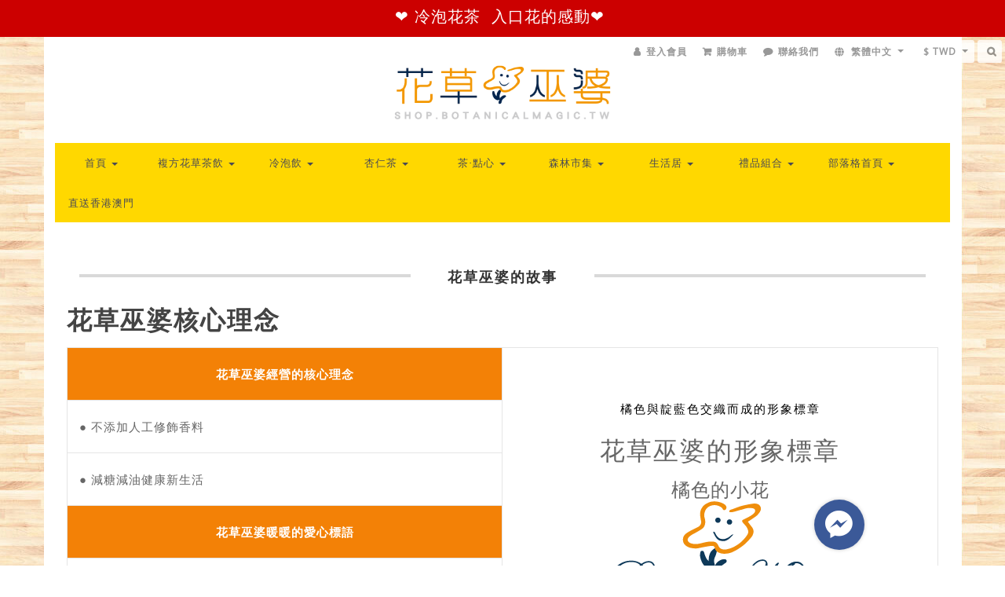

--- FILE ---
content_type: text/html; charset=utf-8
request_url: https://shop.botanicalmagic.com.tw/pages/%E8%8A%B1%E8%8D%89%E5%B7%AB%E5%A9%86%E7%9A%84%E6%95%85%E4%BA%8B
body_size: 55728
content:
<!DOCTYPE html>
<html lang="zh-hant">
<head>

      <title>花草巫婆 Botanical Magic - 花草巫婆的故事</title>

  <meta name="description" content="花草巫婆核心理念                                      花草巫婆經營的核心理念  ● 不添加人工修飾香料        ● 減糖減油健康新生活    花草巫婆暖暖的愛心標語  ● 大自然的新鮮魔力‧花草巫婆的愛心傾聽        ● Little Magical Concoction Made With Huge TLC.        ● 大自然から新鮮なマジク！花(フア)草(ツァウ)巫(ウ)婆(ポ―)のハートでヒール                                                                          橘色與靛藍色交織而成的形象標章花草巫婆的形象標章橘色的小花有點憨厚的笑容與橘色花紋  致力於提供養生健康的食品健康養生樂活是我們的理念                                                        花草巫婆的花草故事花草巫婆本家是老字號的中藥舖，從小在彌漫著濃濃中藥味中長大。中藥並非只有濃稠的苦汁，而是蘊涵酸、甜、苦、辣各種滋味以及如何將保健融入日常生活中的學問。花草巫婆認為西方花草和東方草藥乍看之下似乎是兩道平行線，但深入了解，您會發現，兩者都是民間保健方式，且取之於當地花花草草。花草巫婆不斷嘗試，將東西兩方不全然相同卻又很類似的養生文化融合在一起，用心配製出一系列簡單、平衡的茶飲，與大家分享。花草巫婆的五道工法                                                                                                                                                                                1.選料巫婆嚴選 龜毛程度無人能及花草巫婆目前的茶品，共28種原料，每種都是巫婆用心尋找、反覆試飲比較後才決定，為了取得最好的品質，花草巫婆不惜成本，才能製作出高水準的花草茶飲。                                                                                                                                                                                                                                        2.打料比例調配，口感完美一級棒一般機械化生產無法將原料粗細分開，只能將它全部搗碎，這樣的話口感跟香氣就無法分別被表現出來。辛苦的花草巫婆們依照每種花草的特性將茶包內的原物料分層處理、打出香氣，讓花草茶能釋放出真正屬於它的風味，這可不是機器可以辦到的喔！                                                                                                                                                                                                                                        3.配料原料分層打，花草香氣完整釋放花草巫婆的特色在於混合了中西方草藥，比例上調配如何讓花草特性一一展現出來是門大學問。花草巫婆們根據每種花草的特性去做烘焙與考量，為了讓口感更加甘甜，精心醞釀出最完美的黃金比例。                                                                                                                                                                                                                                        4.填料三角立體茶包，展現獨特風味花草巫婆目前的茶品，共28種原料，每種都是巫婆用心尋找、反覆試飲比較後才決定，為了取得最好的品質，花草巫婆不惜成本，才能製作出高水準的花草茶飲。                                                                                                                                                                                                                                        5.包裝在花草巫婆的茶包裡，只有經過打料處理的花草原料，沒有任何其它添加成份；因此如果長時間接觸光線和空氣，可能會造成口感風味上的些許差異，為了讓妳在購買回家後飲用也有同樣的香氣和甘甜口感，花草巫婆特地選用不透光鋁箔夾鍊袋包裝，徹底封住剛製好的香氣和美味。有別於坊間其它業者使用透明塑膠袋或紙盒包裝，花草巫婆使用不透光鋁箔夾鍊袋的設計，讓妳隨時都能喝到像剛從花草巫婆手上沖泡出的花草茶一樣。                                                         ">



    <link rel="preload" href="https://cdn.shoplineapp.com/s/javascripts/currencies.js" as="script">

  <link rel="preload" href="https://cdn.shoplineapp.com/assets/fonts/fontawesome-webfont.woff2?v=4.7.0" as="font" type="font/woff2" crossorigin>




<!-- locale meta -->

<meta name="viewport" content="width=device-width, initial-scale=1.0, viewport-fit=cover">

<meta name="mobile-web-app-capable" content="yes">
<meta name="format-detection" content="telephone=no" />

<meta name="google" value="notranslate">




    <script type="application/ld+json">
    {"@context":"https://schema.org","@type":"WebSite","name":"花草巫婆 Botanical Magic","url":"https://shop.botanicalmagic.com.tw"}
    </script>


  <link rel="shortcut icon" type="image/png" href="https://img.shoplineapp.com/media/image_clips/5bab3ba54ca1970011a6899b/original.png?1537948578">

<!-- styles-->
<link rel="preconnect" href="https://fonts.gstatic.com">
<link href='https://fonts.googleapis.com/css?family=Open+Sans:300italic,400italic,600italic,700italic,800italic,400,300,600,700,800&display=swap' type='text/css' as="style" onload="this.rel='stylesheet'" />
<link href='https://fonts.googleapis.com/css?family=Source+Sans+Pro:200,300,400,600,700,900,200italic,300italic,400italic,600italic,700italic,900italic&display=swap' type='text/css' as="style" onload="this.rel='stylesheet'">
    <link rel="stylesheet" media="all" href="https://cdn.shoplineapp.com/assets/common-898e3d282d673c037e3500beff4d8e9de2ee50e01c27252b33520348e0b17da0.css" onload="" />

    <link rel="stylesheet" media="all" href="https://cdn.shoplineapp.com/assets/application-2cf2dbc52324adeef303693d883224cd4701b7a57a709b939703c1a9b0aa98b1.css" onload="" />

      <link rel="stylesheet" media="all" href="https://cdn.shoplineapp.com/assets/themes/ell-e4c742a36ed8bacc3dba5bc45fadf9e615b7269536c6ae59c9b5d7a6421668c0.css" onload="" />






<style>
  :root {

    --cookie-consent-popup-z-index: 1000;
  }
</style>


  <link rel="stylesheet" media="all" href="https://cdn.shoplineapp.com/packs/css/intl_tel_input-0d9daf73.chunk.css" />




<!-- styles-->



<!-- GLOBAL CONTENT FOR HTML HEAD START-->
<link href='https://fonts.googleapis.com/css?family=Kreon&display=swap' type='text/css' rel="preload" as="style" onload="this.rel='stylesheet'" />

<!-- GLOBAL CONTENT FOR HTML HEAD END -->

    <style>
    .boxify-image {
      background-size: cover;
    }
    .boxify-image .boxify-image-wrap img,
    .boxify-image.sl-media img {
      object-fit: cover;
    }
    </style>

<!--- Site Ownership Data -->
    <meta name="google-site-verification" content="NqAmuYik27wDw51S5nhemGiQzQDAB8gywjgySTOFoZE">
    <meta name="msvalidate.01" content="4000DB1E75765A8C8E30DDF6F00551A2">
<!--- Site Ownership Data End-->

<base href="/">

  <style>
    /* CSS Document */
#fixed-menu-container .menu-button {
    background-color: #fff;
    border: 0px solid #aaa !important;
}
.navbar-wrapper {
    background: #FFD800 !important;
}
.navbar-menu>ul>li>a {
    color: #4A4A54;
    display: block;
    height: 50px;
    line-height: 50px;
    margin-top: 1px;
    margin-bottom: 0px;
    min-width: 120px;
    text-align: center;
	padding-left: 10px;
    padding-right: 10px;
}

.navbar-menu>ul>li {
	padding: 0px 0px!important;
}

.navbar-menu>ul>li>a:hover {
    background-color: #c51518;
    color: #FFFFFF;
}

.nav-dropdown:hover {
    background-color: transparent;
}

.navbar-menu>ul>li {
    margin: 0 -2px;
}

.navbar-wrapper li.avtive {
    background-color: #C51518 !important;
    color: #FFF !important;
}
.navbar-menu.hidden-xs li.active {
    
}

.nav-dropdown-menu {
    background-color: #c51518 !important;
}

.nav-dropdown-menu li a:hover {
    background-color: #FFFFFF !important;
    color: #c0140d !important;
}

.nav-dropdown:hover a {
    background-color: #C51518 !important;
    color: white !important;
    display: block;
}

.navbar-menu.hidden-xs li.active a {
    background-color: #C51518 !important;
    color: white !important;
    display: block;
}

.navbar-menu.hidden-xs li.active a:hover {
    background-color: #FFFFFF !important;
    color: #C51518 !important;
    display: block;
}

.product-info .title h1 {
    color: #FF3F00 !important;
}


#btn-add-to-cart,button.lightbox-close.btn,.btn-addon {
    background: #e94c33 !important;
    border: 1px solid #e94c33 !important;
}

a.btn.btn-toggle {
    background: #e94c33 !important;
    color: #FFFFFF !important;
    padding: 10px !important;
    border-radius: 5px !important;
}


.btn.btn-link {
    border-radius: 100px !important;
    color: #e94c33 !important;
	padding: 8px !important;
}

.center-contain {
    border-radius: 5%;
    border: 1px solid #EFEFEF;
}

body{
    letter-spacing: 1px;
    background: #FFFFFF;
    background-image: url(https://www.botanicalmagic.com.tw/img/woodbg.jpg);
    background-repeat: repeat;
    background-position: 50% 0%;
    background-attachment: fixed;
    font-size: 14px;
}

.boxify-image-wrapper .btn-add-to-cart {
    font-size: 17px;
    font-weight: 700;
    border-bottom-left-radius: 10px;
    border-bottom-right-radius: 10px;
    margin-left: 1px;
    margin-bottom: 1px;
	line-height: 18px;
    background-color: #000000;
    opacity: 1;
}

.btn-add-to-cart:hover {
    background-color: #e94c33;
    color: #FFFFFF;
}


.boxify-image {
    background-size: cover;
    transform: none !important;
}

.btn-facebook-login {
    border: 1px solid #3b5998 !important;
}

label.control-label.ng-binding {
    font-size: 18px !important;
}


#goodstable td {
    padding: 7px 15px;
    vertical-align: middle;
    color: #666;
    border-top: 1px solid #e5e5e5;
    line-height: 15pt;
    border-bottom: 1px solid #e5e5e5;
}

#goodstable th {
    padding: 3px 15px;
    vertical-align: middle;
    text-align: left;
    color: #666;
    border-top: 1px solid #e5e5e5;
    background-color: #f2f2f2;
    width: 30% !important;
    border-bottom: 1px solid #e5e5e5;
}

.feetables {
    border-bottom: 1px solid #e5e5e5;
    text-align: right;
    float: left;
    width: 50%;
    margin-bottom: 20px;
}

#goodstable div {
    font-size: 15px;
    text-align: center;
}

#sec0 {
    color: #444 !important;
}

.shop-search-input {
    border-radius: 5px;
    height: 40px;
    border: 1px solid #ccc;
    font-size: 15px;
    padding-left: 15px;
    outline:none;
	-webkit-appearance: none;
}

.image-container {
    max-width: 1140px;
    margin: 0 auto;
}

.navbar-wrapper {
    max-width: 1140px;
    margin: 0 auto;
}

.row {
    max-width: 1134px;
}

#footer {
    max-width: 1140px;
    min-height: 137px;
    margin: 0 auto;
    margin-top: -25px !important;
}

.product-item .price-sale {
    font-size: 18px !important;
    font-style: unset !important;
    font-weight: bold !important;
   color:#F38106 !important;
}

.fb_iframe_widget_loader iframe {
    min-height: 200px !important;
}

.yield-wrapper {
    margin: 0 auto !important;
    max-width: 1140px;
}

.navbar-menu-wrapper {
    margin-top: -2px !important;
}

#sl-product-image {
    border-radius: 5px;
    border: 1px solid #e5e5e5;
}

.breadcrumb>.active {
    font-weight: bold;
    font-size: 20px;
    color: #e6c300 !important;
}

#btn-add-to-cart:hover,.btn-addon:hover {
    background: #ffffff !important;
    color: #e94c33 !important;
}

.btn-checkout {
    background: #ffffff !important;
    color: #cccccc !important;
    border: 1px solid #cccccc;
}

button#btn-add-to-cart,button#btn-addon-checkout,.cart-chkt-btn,.btn-color-primary,button.member-profile-cancle,
button.member-profile-save,button#btn-form-submit,.btn-color-primary, .btn:not(.btn-clear):not(.btn-checkout):not(.product-buynow){
    background: #e94c33;
    color: white;
    border: 1px solid #e94c33;
}

button.btn.btn-default.btn-checkout {
	 border-radius: 0px !important;
}

.addon-promotions-container .addon-promotion-item-wrapper .addon-selected img {
    border: 2px solid #ffd800;
}

.label-default {
    background-color: #ffd800;
    color: black;
}

button.btn.btn-default.btn-checkout:hover {
    border: 1px solid #cccccc !important;
    background-color: #fafafa !important;
}

.input-group .form-control {
    text-align: center;
    border: 1px solid #626262;
}


.shop-setting-wrapper .shop-setting {
    height: 40px;
    padding: 8px;
    border-radius: 10px;
    outline:none;
}

.shop-setting-wrapper {
    margin: 10px auto;
}

.custom-page .title {
    margin: 12px 0px -7px;
}

body.checkout_v2.checkout .yield-wrapper {
    margin: 0 auto !important;
    max-width: 1140px;
}

label.control-label.ng-binding {
    font-size: 14px !important;
}

.box-info.edit-group {
    padding: 10px !important;
    border-radius: 5px;
}

#store-credits table.credit-summary td {
    color: #666;
    border-top: 1px solid #e5e5e5;
    border-bottom: 1px solid #e5e5e5;
}

#store-credits table.credit-summary th {
    color: #666;
    border-top: 1px solid #e5e5e5;
    border-bottom: 1px solid #e5e5e5;
    background-color: #f2f2f2;
}

#store-credits table.credit-history th,.table>thead:first-child>tr:first-child>th,.Wishlist-title {
    color: #666;
    border-top: 1px solid #e5e5e5;
    border-bottom: 1px solid #e5e5e5;
    background-color: #f2f2f2;
    font-size: 15px;
    font-weight: normal;
}

.Wishlist-title {
    padding: 10px;
}

.navbar-wrapper.new-checkout-ui {
    background-color: #FFFFFF !important;
}

.cart-item .item-promotion .badge {
    background-color: #fe0302 !important;
    color: #ffffff !important;
}

.cart-promotions .badge span {    
    background-color: #fe0302 !important;
    color: #ffffff !important;
}

h3.summary-header {
    color: #fe0302 !important;
}

.content-tabset.tabset-member-center {
    max-width: 1108px;
}

#userForm img {
    border-radius: 5px;
}

.member-center-title .hello {
    display: inline-block;
    margin: 0 30px 0 0;
    color: #333333;
    background: #ffd800;
    padding: 8px 12px;
    border: 1px solid #ffd800;
    border-radius: 100px;
}

.member-center-logout #signoutForm a {
    text-decoration: none !important;
    color: #FFFFFF;
    background: #e94c33;
    padding: 8px 12px;
    border: 1px solid #e94c33;
    border-radius: 100px;
}

.member-center-logout #signoutForm a:hover {
    color: #e94c33;
    background: #FFFFFF;
    padding: 8px 12px;
    border: 1px solid #e94c33;
    border-radius: 100px;
}

button.member-profile-cancle, 
button.member-profile-save,
button#btn-form-submit-modal,
button.z-index-fix,
a.btn-color-primary,
button.ladda-button,
button.lightbox-close,
{
    background: #e94c33 !important;
    color: #FFFFFF !important;
    border: 1px solid #e94c33 !important;
}

button.member-profile-cancle:hover,
button.member-profile-save:hover,
button#btn-form-submit-modal:hover,
button.z-index-fix:hover,
a.btn-color-primary:hover,
button.ladda-button:hover,
button.lightbox-close:hover,
.btn-default:hover,.btn-add-to-cart.mobile-cart:hover, button.btn.quick-cart-cancel:hover{
    background:#FFFFFF !important;
    color: #e94c33 !important;
    border: 1px solid #e94c33 !important;
}

.input-group .form-control {
    border: 1px solid #cccccc !important;
}


span.ng-binding {
    font-size: 12px;
}

.navbar-header-wrapper {
    width: 97.5%;
}

.navbar-header {
    text-align: center !important;
    min-height: 125px;
}

.logo-image {
    content: url(https://www.botanicalmagic.com.tw/img/front-logo.png);
    transform: scale(0.55);
    background: url(https://www.botanicalmagic.com.tw/img/front-logo.png) no-repeat;
    background-size: auto auto;
    padding: 140px 0px 0 0px;
    overflow: hidden;
    background-size: 500px;
    width: 500px;
}

.img-circle {
    filter: drop-shadow(1px 1px 1px #E7E7E7) invert(0%);
}

a.sl-lazy-image {
    /*background-image: url(https://www.botanicalmagic.com.tw/img/front-logo-mobile.png) !important;*/
    background-size: 125px;
}

[data-zbwid="b69a990a"] .message-text strong, [data-zbwid="b69a990a"] .pb-tks-message strong {
    font-weight: 600;
   font-family: "Meiryo","微软雅黑","STHeiti","WenQuanYi Micro Hei",SimSun, sans-serif !important;
    letter-spacing: 3px;
}




@media screen and (max-width: 767px){
.shop-setting-wrapper{
    margin-left: 0px;
    margin-bottom:15px;
    width: 49%;
    display: inline-block;
    padding-left:8px;
    padding-right:8px;
	-webkit-appearance: none;
}

.shop-setting-wrapper .shop-setting {
    width:100%
    margin:0 auto;
	-webkit-appearance: none;
}

.col-md-9 {
    padding-right: 10px;
    padding-left: 10px;
	margin-top: -30px;
    overflow-x: hidden;
}

.breadcrumb {
    margin-bottom: -25px;
    margin-top: 30px;
}

.page-bar img {
    margin-bottom: -25px;
}

.page-bar {
    margin-left: -10px;
    margin-right: -10px;
}

.shop-search-input {
    border-radius: 100px;
    height: 40px;
}
	
.shop-search-bar.mobile-shop-search-bar {
    display: none;
}

#sl-product-image {
    margin-top: 20px;
}

}

@media screen and (max-width: 767px) and (min-width: 368px){
.shop-setting-wrapper .shop-setting {
    width: 100%;
}
}

@media screen and (max-width: 991px){
#footcontent li {
    display: inline-block !important;
}

.box-info {
padding: 0px;
}

#footcontent ul {
    padding: 20px 0px;
    border-bottom: 1px solid #DEDEDE !important;
    margin-bottom: -15px;
    margin-top: -15px;
    text-align: left;
}

#homepagecontent li,#homepagecontentbig li {
    display: inline-block !important;
    overflow : hidden;
    text-overflow : ellipsis;
    white-space : nowrap;
    width : 132px;
}

#homepagecontent li a,#homepagecontentbig li a {
    display: block;
    padding: 20px 0px 0 10px;
    position: relative;
    min-height: 60px;
    max-width: 132px;
}

#homepageranking li  {
    min-width: 98% !important;
}

}

@media screen and (max-width: 700px){
.feetables {
    border: 1px solid #e5e5e5;
    text-align: right;
    float: left;
    width: 100%;
}
#ruletable th {
	width: 30% !important;
}
.mediatable {
    border: 1px solid #e5e5e5;
    text-align: right;
    float: left;
    width: 100% !important;
}
.mediatable.video {
    margin-bottom:-1px !important;
}

img.photoflow {
    max-width: 100% !important;
}
}

@media screen and (max-width: 999px){
table.storytable {
    width: 100% !important;
    min-height: 100% !important;
}

table.storytable.logo td {
    border: 1px solid #e5e5e5 !important;
}

table.storytable.logo img {
    max-width: 200px;
}

.mediatable {
    width: 100% !important;
    min-height: 100% !important;
    border: 1px solid #e5e5e5 !important;
    margin-bottom: -1px !important;
}

#mediatable.video {
    margin-top: 10px;
}

table.storytable.logo h2 {
    font-size: 25px !important;
}
}

@media (min-width: 1200px){
.container {    
    width: 1140px !important;
}
}

@media (min-width: 991px){
.container {
    width: 100% !important;
}
}

.description > ul > li {
    display: block;
}

#footer h4 {
    font-weight: 800;
    text-align: left;
}

#footer a {
    color: #999999;
}

#footcontent ul {
    padding-left: 0;
}

#footcontent li {
    display: block;
}

#footimg li {
    display: inline-block;
}

#footcontent img {
    padding: 1px;
    margin-top: 10px;
}

.btn-add-to-cart.mobile-cart,button.btn.quick-cart-cancel {
    color: #FFF !important;
    background-color: #c00 !important;
    border-color: #c00 !important;
}


#homepagecontent li a {
    display: block;
    padding: 20px 0px 0 53px;
    position: relative;
    min-height: 60px;
    min-width: 148px;
}

#homepagecontent li {
    background-size: auto 40px;
    background-repeat: no-repeat;
    background-position: 8px center;
    font-size: 12px;
    list-style-type: none;
    display: inline-block;
    padding-left: 0;
    text-align: left;
    padding: 5px;
}

#homepagecontent ul {
    padding-left: 0;
}

h4#homeitem {
    border: 1px solid #e7e7e7;
    padding: 12px;
}

#homepageinfo ul {
    padding-left: 0;
}

#homepageinfo li {
    list-style-type: none;
    padding: 5px;
}

#homepageranking ul,#homepagecontentbig ul {
    padding-left: 0px;
}

#homepageranking li {
    background-size: auto 40px;
    background-repeat: no-repeat;
    background-position: 8px center;
    font-size: 17px;
    list-style-type: none;
    display: inline-block;
    padding-left: 0;
    text-align: left;
    padding: 2px;
    border: 1px solid #e1e1e1;
    margin: 5px;
    border-radius: 10px;
    font-weight:800;
}
#homepageranking li a {
    display: block;
    padding: 13px 0px 0 58px;
    position: relative;
    min-height: 50px;
    min-width: 228px;
}

#homepageranking li:hover {
    background-color: #e7e7e7;
}

#homepagecontent li:hover,#homepagecontentbig li:hover {
    background-color: #c70000;
    border-radius: 10px;
}

#homepagecontent li a:hover,#homepagecontentbig li a:hover {
    color: #FFFFFF;
}


#homepagecontentbig li a {
    display: block;
    padding: 20px 0px 0 53px;
    position: relative;
    min-height: 60px;
    min-width: 160px;
}

#homepagecontentbig li {
    background-size: auto 40px;
    background-repeat: no-repeat;
    background-position: 8px center;
    font-size: 12px;
    list-style-type: none;
    display: inline-block;
    padding-left: 0;
    text-align: left;
    padding: 5px;
}

.shop-search-button:hover,.mobile-shop-search-button:hover {
	color: #ffd800 !important;
	border-bottom-right-radius: 5px;
    border-top-right-radius: 5px;
    background: #cccccc !important;
    border: 1px solid #cccccc !important;
    padding: 10px !important;
    height: 40px !important;
    margin-left: -25px;
    margin-top: 1px;
}
.shop-search-button,.mobile-shop-search-button {
	font-size: 18px;
	color: #3a3a3a !important;
    border-bottom-right-radius: 5px;
    border-top-right-radius: 5px;
    background: #FFFFFF !important;
    border: 1px solid #cccccc !important;
    padding: 10px !important;
    height: 40px !important;
    margin-left: -25px;
    margin-top: 1px;
	-webkit-appearance: none;
}

.shop-search-button:hover .fa-search {
    color: #ffd800 !important;
    background-color: #cccccc;
}

#specialgoods th {
    padding: 3px 10px;
    vertical-align: middle;
    text-align: left;
    color: #FFFFFF;
    background-color: #00c402;
    border: 1px solid #29ad2a;
}

#specialgoods td {
    padding: 7px 15px;
    vertical-align: middle;
    color: #666;
    line-height: 15pt;
    border: 1px solid #e5e5e5;
    font-size: 14px;
}

ul.inner-list a {
    color: #999999;
    font-size: 15px !important;
    font-weight: 400  !important;
}

ul.inner-list.collapse.in a:hover {
    color: #cc0000;

}

.catmenu ul>li>a {
    font-size: 18px;
    font-weight: 600;
}

.price-crossed {
    font-size: 14px !important;
    font-family: Arial;
    color:#B4B4B4 !important;
}

div#footcontent {
    padding: 10px;
}

.mobile-revamp-navigation .sidr {
    background-color: #ffffff;
    color: #333;
}

.mobile-revamp-navigation .sidr .section-header {
    background-color: #f7f7f7;
    border-bottom: 1px solid #eee;
}

.mobile-revamp-navigation .sidr ul li a, .mobile-revamp-navigation .sidr ul li span {
    color: #333;
}

.sidr ul li {
    border-bottom: 1px solid #eee;
}

.mobile-revamp-navigation .sidr ul li:hover>a, .mobile-revamp-navigation .sidr ul li:hover>span {
    background-color: #f7f7f7;
}

.sidr ul li ul li {
    line-height: 41px;
}

.sidr ul li a, .sidr ul li span {
    font-weight: 600;
}

ul.inner-list a {
    color: #999999 !important;
}

.sidr ul li:hover>a, .sidr ul li:hover>span, .sidr ul li.active>a, .sidr ul li.active>span, .sidr ul li.sidr-class-active>a, .sidr ul li.sidr-class-active>span {
    background-color: #fff7f7;
}

.sidr ul li ul li {
    padding-left: 0;
}

.mobile-revamp-navigation .sidr .fa {
    color: #999999;
}

.modal-content {
    margin-top: 30px;
}

.cart-header {
    background-color: #f7f7f7;
	border-bottom: 1px solid #eee;
}

.cart-item {
	border-bottom: 1px solid #eee;
}

.ruletable {
    border: 1px solid #e5e5e5;
    text-align: left;
    float: left;
    width: 100%;
    margin-bottom: 20px;
}

#ruletable td {
    padding: 7px 15px;
    vertical-align: middle;
    color: #666;
    border: 1px solid #e5e5e5;
    line-height: 15pt;
}

#ruletable th {
    padding: 3px 15px;
    vertical-align: middle;
    text-align: center;
    color: #666;
    border: 1px solid #e5e5e5;
    background-color: #f2f2f2;
}

#mediatable th {
    padding: 3px 15px;
    vertical-align: middle;
    text-align: center;
    color: #666;
    border: 1px solid #e5e5e5;
    background-color: #f2f2f2;
}
.mediatable {
    text-align: left;
    float: left;
    width: 50%;
    margin-bottom: 20px;
    min-height: 309px;
}

#mediatable td {
    padding: 7px 15px;
    vertical-align: middle;
    color: #999999;
    border: 1px solid #e5e5e5;
    border-left: 0px !important;
    line-height: 15pt;
}

#mediatable th {
    padding: 15px 15px;
    vertical-align: middle;
    text-align: center;
    color: #666;
    border: 1px solid #e5e5e5;
    background-color: #f2f2f2;
    min-height: 300px;
}

#mediatable h3 {
    font-weight: 800;
    font-size: 17px;
    line-height: 17px;
    color: #444;
}

img.photoflow {
    max-width: 270px;
    padding: 10px;
}

table.storytable.core th {
    padding: 15px;
    text-align: center;
    color: #FFFFFF;
    background-color: #f38106;
    border: 1px solid #e5e5e5;
}
table.storytable.core td {
    padding: 15px;
    background-color: #ffffff;
    border: 1px solid #e5e5e5;
}

table.storytable {
    width: 50%;
    float: left;
    min-height: 500px;
    margin-bottom: 20px;
}

table.storytable.logo th {
    border: 1px solid #e5e5e5;
    background-color: #f2f2f2;
    padding: 15px;
}

table.storytable.logo td {
    border: 1px solid #e5e5e5;
    border-left: 0px;
    background-color: #FFFFFF;
    text-align: center;
}

table.storytable.logo h1 {
    font-size: 15px;
    color: #000;
}

table.storytable.logo h2 {
    font-size: 30px;
    color: #000;
    font-weight: 800;
    margin-top: -25px;
}


table.storytable.logo h3 {
    font-size: 30px;
    color: #666;
    margin-top: -16px;
}

table.storytable.logo h4 {
    font-size: 10pt;
    color: #A2A2A2;
}

h2#acti01 {
    font-weight: 800;
    color: #00C43E;
}

a.btn.btn-block.btn-facebook-login {
    background-color: #4267b2 !important;
}

a.btn.btn-block.btn-line-login {
    background-color: #00c300 !important;
    border-color: #00c300 !important;
}

/*增大商品分類字數寬度*/
.catmenu ul>li>a {
    max-width: 68% !important;
}

.box-info h2 {
    border-bottom: none;
}

.description {
    font-size: 14px;
    color: #666666;
    line-height: 22px;
}

.PromotionCart-header .cart-chkt-btn {
    background-color: #e94c33;
}

.container {
    padding-right: 0px;
    padding-left: 0px;
}

.PromotionPage-banner {
    margin-top: 0px;
}

.PromotionInfo {
    margin: 0px 0px;
    margin-top: -7px;
    margin-bottom: 20px;
    background-color: #e9a2b1;
    color: #ffffff;
}

.show-term-button.ng-binding
{
    background: #ffd800;
    padding: 5px 10px;
    border: 1px solid #ffd800;
    border-radius: 100px;
}

.info-box .price-sale
{
    font-size: 18px !important;
    font-style: unset !important;
    font-weight: bold !important;
    color: #F38106 !important;
}
  </style>
  <meta name="google-site-verification" content="qspffCng9SlorD-1OrPrBfZYQHhMwah8iL_OKvCy_JQ" />
<meta name="csrf-param" content="authenticity_token" />
<meta name="csrf-token" content="9zlcvUPYOxFvn39oNp2VWeQJUeLq//pacxwadgmPdV20PD5b4RuKZuonk7VLodmszrHduVQWdmuOemLNdsE9Xw==" />


<!-- Start of Criteo one tag -->
<!-- End of Criteo one tag -->

<meta name="csrf-param" content="authenticity_token" />
<meta name="csrf-token" content="m1pJh3yRV3Lqy2OGZkZaDROnXkTjqnE8dI2tUH06FWLYXyth3lLmBW9zj1sbehb4OR/SH11D/Q2J69XrAnRdYA==" />
  
    <meta property="og:title" content="花草巫婆 Botanical Magic - 花草巫婆的故事"/>
    <meta property="og:url" content="https://shop.botanicalmagic.com.tw/pages/花草巫婆的故事"/>
    <link rel="canonical" href="https://shop.botanicalmagic.com.tw/pages/花草巫婆的故事" />


    <meta property="og:image" content="https://img.shoplineapp.com/media/image_clips/5bb70531fbc615000f160798/original.png?1538721073"/>

  <meta property="og:description" content="花草巫婆核心理念                                      花草巫婆經營的核心理念  ● 不添加人工修飾香料        ● 減糖減油健康新生活    花草巫婆暖暖的愛心標語  ● 大自然的新鮮魔力‧花草巫婆的愛心傾聽        ● Little Magical Concoction Made With Huge TLC.        ● 大自然から新鮮なマジク！花(フア)草(ツァウ)巫(ウ)婆(ポ―)のハートでヒール                                                                          橘色與靛藍色交織而成的形象標章花草巫婆的形象標章橘色的小花有點憨厚的笑容與橘色花紋  致力於提供養生健康的食品健康養生樂活是我們的理念                                                        花草巫婆的花草故事花草巫婆本家是老字號的中藥舖，從小在彌漫著濃濃中藥味中長大。中藥並非只有濃稠的苦汁，而是蘊涵酸、甜、苦、辣各種滋味以及如何將保健融入日常生活中的學問。花草巫婆認為西方花草和東方草藥乍看之下似乎是兩道平行線，但深入了解，您會發現，兩者都是民間保健方式，且取之於當地花花草草。花草巫婆不斷嘗試，將東西兩方不全然相同卻又很類似的養生文化融合在一起，用心配製出一系列簡單、平衡的茶飲，與大家分享。花草巫婆的五道工法                                                                                                                                                                                1.選料巫婆嚴選 龜毛程度無人能及花草巫婆目前的茶品，共28種原料，每種都是巫婆用心尋找、反覆試飲比較後才決定，為了取得最好的品質，花草巫婆不惜成本，才能製作出高水準的花草茶飲。                                                                                                                                                                                                                                        2.打料比例調配，口感完美一級棒一般機械化生產無法將原料粗細分開，只能將它全部搗碎，這樣的話口感跟香氣就無法分別被表現出來。辛苦的花草巫婆們依照每種花草的特性將茶包內的原物料分層處理、打出香氣，讓花草茶能釋放出真正屬於它的風味，這可不是機器可以辦到的喔！                                                                                                                                                                                                                                        3.配料原料分層打，花草香氣完整釋放花草巫婆的特色在於混合了中西方草藥，比例上調配如何讓花草特性一一展現出來是門大學問。花草巫婆們根據每種花草的特性去做烘焙與考量，為了讓口感更加甘甜，精心醞釀出最完美的黃金比例。                                                                                                                                                                                                                                        4.填料三角立體茶包，展現獨特風味花草巫婆目前的茶品，共28種原料，每種都是巫婆用心尋找、反覆試飲比較後才決定，為了取得最好的品質，花草巫婆不惜成本，才能製作出高水準的花草茶飲。                                                                                                                                                                                                                                        5.包裝在花草巫婆的茶包裡，只有經過打料處理的花草原料，沒有任何其它添加成份；因此如果長時間接觸光線和空氣，可能會造成口感風味上的些許差異，為了讓妳在購買回家後飲用也有同樣的香氣和甘甜口感，花草巫婆特地選用不透光鋁箔夾鍊袋包裝，徹底封住剛製好的香氣和美味。有別於坊間其它業者使用透明塑膠袋或紙盒包裝，花草巫婆使用不透光鋁箔夾鍊袋的設計，讓妳隨時都能喝到像剛從花草巫婆手上沖泡出的花草茶一樣。                                                         ">
  





<script type="text/javascript">
  window.mainConfig = JSON.parse('{\"sessionId\":\"\",\"merchantId\":\"5b99e3fc88891600051d99fa\",\"appCoreHost\":\"shoplineapp.com\",\"assetHost\":\"https://cdn.shoplineapp.com/packs/\",\"apiBaseUrl\":\"http://shoplineapp.com\",\"eventTrackApi\":\"https://events.shoplytics.com/api\",\"frontCommonsApi\":\"https://front-commons.shoplineapp.com/api\",\"appendToUrl\":\"\",\"env\":\"production\",\"merchantData\":{\"_id\":\"5b99e3fc88891600051d99fa\",\"addon_limit_enabled\":false,\"base_country_code\":\"TW\",\"base_currency\":{\"id\":\"twd\",\"iso_code\":\"TWD\",\"alternate_symbol\":\"NT$\",\"name\":\"New Taiwan Dollar\",\"symbol_first\":true,\"subunit_to_unit\":1},\"base_currency_code\":\"TWD\",\"beta_feature_keys\":[],\"brand_home_url\":\"https://shop.botanicalmagic.com.tw\",\"checkout_setting\":{\"enable_membership_autocheck\":true,\"enable_subscription_autocheck\":false,\"enabled_abandoned_cart_notification\":true},\"current_plan_key\":\"basket\",\"current_theme_key\":\"ell\",\"delivery_option_count\":9,\"enabled_stock_reminder\":true,\"handle\":\"botanicalmagic\",\"identifier\":\"\",\"instagram_access_token\":\"\",\"instagram_id\":\"\",\"invoice_activation\":\"inactive\",\"is_image_service_enabled\":true,\"merchant_affiliates\":[{\"_id\":\"5ba45b0f460c010017362591\",\"configuration\":{\"offer_id\":\"7623\",\"advertiser_id\":\"7593\",\"commission_amount\":\"10%\",\"default_category\":\"[v2.4](1583742)Food and Drink/(1583755)Beverages\",\"category_mappings\":{\"5b99fd01baa56600133f92f4\":\"[v2.4](1583742)Food and Drink/(1583755)Beverages\",\"5b99fd2184ba1c0011e467e1\":\"[v2.4](1583742)Food and Drink/(1583755)Beverages\",\"5b99fd12bd88190017d87098\":\"[v2.4](1583742)Food and Drink/(1583755)Beverages\",\"5b99fd2ea38c260017296f2a\":\"[v2.4](1583742)Food and Drink/(1583750)Cooking + Baking Products\",\"5ba2fb49db521813483f0454\":\"[v2.4](1583742)Food and Drink/(1583750)Cooking + Baking Products\",\"5ba2fb3782157510c9300532\":\"[v2.4](1583742)Food and Drink/(1583750)Cooking + Baking Products\",\"5ba2fb684adda500142bdee9\":\"[v2.4](1583742)Food and Drink/(1583750)Cooking + Baking Products\"}},\"affiliate_name\":\"shop_com\",\"enabled\":true,\"updated_at\":\"2018-10-05T07:25:18.784Z\",\"created_at\":\"2018-09-21T02:44:31.269Z\"}],\"mobile_logo_media_url\":\"https://img.shoplineapp.com/media/image_clips/5c6d08a5648fe5001a02e8d8/original.png?1550649509\",\"name\":\"花草巫婆 Botanical Magic\",\"order_setting\":{\"invoice_activation\":\"inactive\",\"short_message_activation\":\"inactive\",\"stock_reminder_activation\":\"true\",\"default_out_of_stock_reminder\":true,\"auto_cancel_expired_orders\":true,\"auto_revert_credit\":false,\"enabled_order_auth_expiry\":true,\"enforce_user_login_on_checkout\":false,\"enabled_abandoned_cart_notification\":true,\"enable_order_split_einvoice_reissue\":false,\"no_duplicate_uniform_invoice\":false,\"checkout_without_email\":false,\"hourly_auto_invoice\":false,\"enabled_location_id\":true,\"enabled_sf_hidden_product_name\":false,\"customer_return_order\":{\"enabled\":false,\"available_return_days\":\"7\"},\"customer_cancel_order\":{\"enabled\":true,\"auto_revert_credit\":false},\"invoice\":{\"tax_id\":\"\"},\"facebook_messenging\":{\"status\":\"active\"},\"status_update_sms\":{\"status\":\"deactivated\"},\"private_info_handle\":{\"enabled\":false,\"custom_fields_enabled\":false}},\"payment_method_count\":8,\"product_setting\":{\"enabled_product_review\":true,\"preorder_add_to_cart_button_display\":\"depend_on_stock\"},\"promotion_setting\":{\"one_coupon_limit_enabled\":true,\"show_promotion_reminder\":true,\"multi_order_discount_strategy\":\"order_or_tier_promotion\",\"order_gift_threshold_mode\":\"after_price_discounts\",\"order_free_shipping_threshold_mode\":\"after_all_discounts\",\"category_item_gift_threshold_mode\":\"before_discounts\",\"category_item_free_shipping_threshold_mode\":\"before_discounts\"},\"rollout_keys\":[\"2FA_google_authenticator\",\"3_layer_category\",\"3_layer_navigation\",\"3_layer_variation\",\"711_CB_13countries\",\"711_CB_pickup_TH\",\"711_c2b_report_v2\",\"711_cross_delivery\",\"AdminCancelRecurringSubscription_V1\",\"MC_WA_Template_Management\",\"MC_manual_order\",\"MO_Apply_Coupon_Code\",\"StaffCanBeDeleted_V1\",\"SummaryStatement_V1\",\"UTM_export\",\"UTM_register\",\"abandoned_cart_notification\",\"add_system_fontstyle\",\"add_to_cart_revamp\",\"addon_products_limit_10\",\"addon_products_limit_unlimited\",\"addon_quantity\",\"address_format_batch2\",\"address_format_jp\",\"address_format_my\",\"address_format_us\",\"address_format_vn\",\"admin_app_extension\",\"admin_clientele_profile\",\"admin_custom_domain\",\"admin_image_service\",\"admin_logistic_bank_account\",\"admin_manual_order\",\"admin_realtime\",\"admin_vietnam_dong\",\"adminapp_order_form\",\"adminapp_wa_contacts_list\",\"ads_system_new_tab\",\"adyen_my_sc\",\"affiliate_by_product\",\"affiliate_dashboard\",\"affiliate_kol_report_appstore\",\"alipay_hk_sc\",\"android_pos_agent_clockin_n_out\",\"android_pos_purchase_order_partial_in_storage\",\"android_pos_save_send_receipt\",\"android_pos_v2_force_upgrade_version_1-50-0_date_2025-08-30\",\"app_categories_filtering\",\"app_multiplan\",\"app_subscription_prorated_billing\",\"apply_multi_order_discount\",\"apps_store\",\"apps_store_blog\",\"apps_store_fb_comment\",\"apps_store_wishlist\",\"appstore_free_trial\",\"archive_order_data\",\"archive_order_ui\",\"assign_products_to_category\",\"auth_flow_revamp\",\"auto_credit\",\"auto_credit_notify\",\"auto_credit_percentage\",\"auto_credit_recurring\",\"auto_reply_comment\",\"auto_reply_fb\",\"auto_save_sf_plus_address\",\"availability_buy_online_pickup_instore\",\"availability_preview_buy_online_pickup_instore\",\"back_in_stock_appstore\",\"back_in_stock_notify\",\"basket_comparising_link_CNY\",\"basket_comparising_link_HKD\",\"basket_comparising_link_TWD\",\"basket_invoice_field\",\"basket_pricing_page_cny\",\"basket_pricing_page_hkd\",\"basket_pricing_page_myr\",\"basket_pricing_page_sgd\",\"basket_pricing_page_thb\",\"basket_pricing_page_twd\",\"basket_pricing_page_usd\",\"basket_pricing_page_vnd\",\"basket_subscription_coupon\",\"basket_subscription_email\",\"bianco_setting\",\"bidding_select_product\",\"bing_ads\",\"birthday_format_v2\",\"block_gtm_for_lighthouse\",\"blog\",\"blog_app\",\"blog_revamp_admin\",\"blog_revamp_admin_category\",\"blog_revamp_doublewrite\",\"blog_revamp_related_products\",\"blog_revamp_shop_category\",\"blog_revamp_singleread\",\"breadcrumb\",\"broadcast_addfilter\",\"broadcast_advanced_filters\",\"broadcast_analytics\",\"broadcast_center\",\"broadcast_clone\",\"broadcast_email_html\",\"broadcast_facebook_template\",\"broadcast_line_template\",\"broadcast_preset_time\",\"broadcast_to_unsubscribers_sms\",\"broadcast_unsubscribe_email\",\"bulk_action_customer\",\"bulk_action_product\",\"bulk_assign_point\",\"bulk_import_multi_lang\",\"bulk_payment_delivery_setting\",\"bulk_printing_labels_711C2C\",\"bulk_update_dynamic_fields\",\"bulk_update_job\",\"bulk_update_new_fields\",\"bulk_update_product_download_with_filter\",\"bulk_update_tag\",\"bundle_add_type\",\"bundle_group\",\"bundle_page\",\"bundle_pricing\",\"bundle_promotion_apply_enhancement\",\"bundle_stackable\",\"buy_button\",\"buy_now_button\",\"buyandget_promotion\",\"callback_service\",\"cancel_order_by_customer\",\"cancel_order_by_customer_v2\",\"cart_addon\",\"cart_addon_condition\",\"cart_addon_limit\",\"cart_use_product_service\",\"cart_uuid\",\"category_banner_multiple\",\"category_limit_unlimited\",\"category_sorting\",\"channel_fb\",\"channel_integration\",\"channel_line\",\"charge_shipping_fee_by_product_qty\",\"chat_widget\",\"chat_widget_facebook\",\"chat_widget_ig\",\"chat_widget_line\",\"chat_widget_livechat\",\"chat_widget_whatsapp\",\"chatbot_card_carousel\",\"chatbot_card_template\",\"chatbot_image_widget\",\"chatbot_keywords_matching\",\"chatbot_welcome_template\",\"checkout_membercheckbox_toggle\",\"checkout_setting\",\"cn_pricing_page_2019\",\"combine_orders_app\",\"comment_list_export\",\"component_h1_tag\",\"connect_new_facebookpage\",\"consolidated_billing\",\"cookie_consent\",\"country_code\",\"coupon_center_back_to_cart\",\"coupon_notification\",\"coupon_v2\",\"create_staff_revamp\",\"credit_amount_condition_hidden\",\"credit_campaign\",\"credit_condition_5_tier_ec\",\"credit_installment_payment_fee_hidden\",\"credit_point_report\",\"credit_point_triggerpoint\",\"crm_email_custom\",\"crm_notify_preview\",\"crm_sms_custom\",\"crm_sms_notify\",\"cross_shop_tracker\",\"custom_css\",\"custom_home_delivery_tw\",\"custom_notify\",\"custom_order_export\",\"customer_advanced_filter\",\"customer_coupon\",\"customer_custom_field_limit_5\",\"customer_data_secure\",\"customer_edit\",\"customer_export_v2\",\"customer_group\",\"customer_group_analysis\",\"customer_group_broadcast\",\"customer_group_filter_p2\",\"customer_group_filter_p3\",\"customer_group_regenerate\",\"customer_group_sendcoupon\",\"customer_group_smartrfm_filter\",\"customer_import_50000_failure_report\",\"customer_import_v2\",\"customer_import_v3\",\"customer_list\",\"customer_new_report\",\"customer_referral\",\"customer_referral_notify\",\"customer_search_match\",\"customer_tag\",\"dashboard_v2\",\"dashboard_v2_revamp\",\"date_picker_v2\",\"deep_link_support_linepay\",\"deep_link_support_payme\",\"deep_search\",\"default_theme_ultrachic\",\"delivery_time\",\"delivery_time_with_quantity\",\"design_submenu\",\"dev_center_app_store\",\"disable_footer_brand\",\"disable_old_upgrade_reminder\",\"domain_applicable\",\"doris_bien_setting\",\"dusk_setting\",\"ec_order_unlimit\",\"ecpay_expirydate\",\"ecpay_payment_gateway\",\"einvoice_bulk_update\",\"einvoice_edit\",\"einvoice_newlogic\",\"email_credit_expire_notify\",\"email_custom\",\"email_member_forget_password_notify\",\"email_member_register_notify\",\"email_order_notify\",\"email_verification\",\"enable_body_script\",\"enable_calculate_api_promotion_apply\",\"enable_calculate_api_promotion_filter\",\"enable_cart_api\",\"enable_cart_service\",\"enable_corejs_splitting\",\"enable_lazysizes_image_tag\",\"enable_new_css_bundle\",\"enable_order_status_callback_revamp_for_promotion\",\"enable_order_status_callback_revamp_for_storefront\",\"enable_promotion_usage_record\",\"enable_shopjs_splitting\",\"enhanced_catalog_feed\",\"exclude_product\",\"exclude_product_v2\",\"execute_shipment_permission\",\"export_inventory_report_v2\",\"express_cart\",\"express_checkout_pages\",\"facebook_ads\",\"facebook_dia\",\"facebook_line_promotion_notify\",\"facebook_login\",\"facebook_messenger_subscription\",\"facebook_notify\",\"facebook_pixel_manager\",\"fb_1on1_chat\",\"fb_broadcast\",\"fb_broadcast_sc\",\"fb_broadcast_sc_p2\",\"fb_comment_app\",\"fb_entrance_optimization\",\"fb_feed_unlimit\",\"fb_group\",\"fb_menu\",\"fb_messenger_onetime_notification\",\"fb_multi_category_feed\",\"fb_pixel_matching\",\"fb_pixel_v2\",\"fb_post_management\",\"fb_product_set\",\"fb_quick_signup_link\",\"fb_shop_now_button\",\"fb_ssapi\",\"fb_sub_button\",\"fb_welcome_msg\",\"fbe_oe\",\"fbe_shop\",\"fbe_v2\",\"fbe_v2_edit\",\"feature_alttag_phase1\",\"feature_alttag_phase2\",\"flash_price_campaign\",\"fm_order_receipt\",\"fmt_c2c_newlabel\",\"fmt_revision\",\"footer_brand\",\"footer_builder\",\"footer_builder_new\",\"form_builder\",\"form_builder_access\",\"form_builder_user_management\",\"form_builder_v2_elements\",\"form_builder_v2_receiver\",\"form_builder_v2_report\",\"freeshipping_promotion_condition\",\"get_coupon\",\"get_promotions_by_cart\",\"gift_promotion_condition\",\"gift_shipping_promotion_discount_condition\",\"gifts_limit_10\",\"gifts_limit_unlimited\",\"gmv_revamp\",\"godaddy\",\"google_ads_api\",\"google_ads_manager\",\"google_analytics_4\",\"google_analytics_manager\",\"google_dynamic_remarketing_tag\",\"google_enhanced_conversions\",\"google_preorder_feed\",\"google_product_category_3rdlayer\",\"google_recaptcha\",\"google_remarketing_manager\",\"google_signup_login\",\"google_tag_manager\",\"gp_tw_sc\",\"group_url_bind_post_live\",\"h2_tag_phase1\",\"hct_logistics_bills_report\",\"hidden_product\",\"hidden_product_p2\",\"hide_credit_point_record_balance\",\"hk_pricing_page_2019\",\"hkd_pricing_page_disabled_2020\",\"ig_browser_notify\",\"ig_live\",\"ig_login_entrance\",\"ig_new_api\",\"image_gallery\",\"image_gallery_p2\",\"image_host_by_region\",\"image_limit_100000\",\"image_limit_30000\",\"image_widget_mobile\",\"inbox_manual_order\",\"inbox_send_cartlink\",\"increase_variation_limit\",\"instagram_create_post\",\"instagram_post_sales\",\"instant_order_form\",\"integrated_label_711\",\"integrated_sfexpress\",\"integration_one\",\"inventory_change_reason\",\"inventory_search_v2\",\"job_api_products_export\",\"job_api_user_export\",\"job_product_import\",\"jquery_v3\",\"kingsman_v2_setting\",\"layout_engine_service_kingsman_blogs\",\"layout_engine_service_kingsman_member_center\",\"layout_engine_service_kingsman_promotions\",\"line_1on1_chat\",\"line_abandon_notification\",\"line_ads_tag\",\"line_broadcast\",\"line_in_chat_shopping\",\"line_live\",\"line_login\",\"line_login_mobile\",\"line_point_cpa_tag\",\"line_shopping_new_fields\",\"line_signup\",\"live_after_keyword\",\"live_ai_tag_comments\",\"live_announce_bids\",\"live_announce_buyer\",\"live_bidding\",\"live_broadcast_v2\",\"live_bulk_checkoutlink\",\"live_bulk_edit\",\"live_checkout_notification\",\"live_checkout_notification_all\",\"live_checkout_notification_message\",\"live_comment_discount\",\"live_comment_robot\",\"live_create_product_v2\",\"live_crosspost\",\"live_dashboard_product\",\"live_event_discount\",\"live_exclusive_price\",\"live_fb_group\",\"live_fhd_video\",\"live_general_settings\",\"live_group_event\",\"live_host_panel\",\"live_ig_messenger_broadcast\",\"live_ig_product_recommend\",\"live_im_switch\",\"live_keyword_switch\",\"live_line_broadcast\",\"live_line_management\",\"live_line_multidisplay\",\"live_luckydraw_enhancement\",\"live_messenger_broadcast\",\"live_order_block\",\"live_print_advanced\",\"live_product_recommend\",\"live_shopline_announcement\",\"live_shopline_beauty_filter\",\"live_shopline_keyword\",\"live_shopline_product_card\",\"live_shopline_view\",\"live_shopline_view_marquee\",\"live_show_storefront_facebook\",\"live_show_storefront_shopline\",\"live_stream_settings\",\"locale_revamp\",\"lock_cart_sc_product\",\"logistic_bill_v2_711_b2c\",\"logistic_bill_v2_711_c2c\",\"logo_favicon\",\"luckydraw_products\",\"luckydraw_qualification\",\"manual_activation\",\"manual_order\",\"manual_order_7-11\",\"manual_order_ec_to_sc\",\"manually_bind_post\",\"marketing_affiliate\",\"marketing_affiliate_p2\",\"mc-history-instant\",\"mc_711crossborder\",\"mc_ad_tag\",\"mc_assign_message\",\"mc_auto_bind_member\",\"mc_autoreply_cotent\",\"mc_autoreply_question\",\"mc_autoreply_trigger\",\"mc_broadcast\",\"mc_broadcast_v2\",\"mc_bulk_read\",\"mc_chatbot_template\",\"mc_delete_message\",\"mc_edit_cart\",\"mc_history_instant\",\"mc_history_post\",\"mc_im\",\"mc_inbox_autoreply\",\"mc_input_status\",\"mc_instant_notifications\",\"mc_invoicetitle_optional\",\"mc_keyword_autotagging\",\"mc_line_broadcast\",\"mc_line_broadcast_all_friends\",\"mc_line_cart\",\"mc_logistics_hct\",\"mc_logistics_tcat\",\"mc_manage_blacklist\",\"mc_mark_todo\",\"mc_new_menu\",\"mc_phone_tag\",\"mc_reminder_unpaid\",\"mc_reply_pic\",\"mc_setting_message\",\"mc_setting_orderform\",\"mc_shop_message_refactor\",\"mc_smart_advice\",\"mc_sort_waitingtime\",\"mc_sort_waitingtime_new\",\"mc_tw_invoice\",\"media_gcp_upload\",\"member_center_profile_revamp\",\"member_import_notify\",\"member_info_reward\",\"member_info_reward_subscription\",\"member_password_setup_notify\",\"member_points\",\"member_points_notify\",\"membership_tier_double_write\",\"memebr_center_point_credit_revamp\",\"menu_limit_100\",\"menu_limit_unlimited\",\"merchant_automatic_payment_setting\",\"merchant_bills_credits\",\"message_center_v3\",\"message_revamp\",\"mo_remove_discount\",\"mobile_and_email_signup\",\"mobile_signup_p2\",\"modularize_address_format\",\"molpay_credit_card\",\"multi_lang\",\"multicurrency\",\"my_pricing_page_2019\",\"myapp_reauth_alert\",\"myr_pricing_page_disabled_2020\",\"new_app_subscription\",\"new_layout_for_mobile_and_pc\",\"new_onboarding_flow\",\"new_return_management\",\"new_settings_apply_all_promotion\",\"new_signup_flow\",\"new_sinopac_3d\",\"notification_custom_sending_time\",\"npb_theme_philia\",\"npb_widget_font_size_color\",\"ob_revamp\",\"ob_sgstripe\",\"ob_twecpay\",\"oceanpay\",\"old_fbe_removal\",\"onboarding_basketplan\",\"onboarding_handle\",\"one_new_filter\",\"one_page_store\",\"one_page_store_1000\",\"one_page_store_checkout\",\"one_page_store_clone\",\"one_page_store_product_set\",\"online_credit_redemption_toggle\",\"online_store_design\",\"online_store_design_setup_guide_basketplan\",\"order_add_to_cart\",\"order_archive_calculation_revamp_crm_amount\",\"order_archive_calculation_revamp_crm_member\",\"order_archive_product_testing\",\"order_archive_testing\",\"order_archive_testing_crm\",\"order_archive_testing_order_details\",\"order_archive_testing_return_order\",\"order_confirmation_slip_upload\",\"order_custom_field_limit_5\",\"order_custom_notify\",\"order_decoupling_product_revamp\",\"order_discount_stackable\",\"order_export_366day\",\"order_export_v2\",\"order_filter_shipped_date\",\"order_message_broadcast\",\"order_new_source\",\"order_promotion_split\",\"order_search_custom_field\",\"order_search_sku\",\"order_select_across_pages\",\"order_sms_notify\",\"order_split\",\"order_status_non_automation\",\"order_status_tag_color\",\"order_tag\",\"orderemail_new_logic\",\"other_custom_notify\",\"out_of_stock_order\",\"page_builder_revamp\",\"page_builder_revamp_theme_setting\",\"page_builder_section_cache_enabled\",\"page_builder_widget_accordion\",\"page_builder_widget_blog\",\"page_builder_widget_category\",\"page_builder_widget_collage\",\"page_builder_widget_countdown\",\"page_builder_widget_custom_liquid\",\"page_builder_widget_instagram\",\"page_builder_widget_product_text\",\"page_builder_widget_subscription\",\"page_builder_widget_video\",\"page_limit_unlimited\",\"page_view_cache\",\"pakpobox\",\"partial_free_shipping\",\"payme\",\"payment_condition\",\"payment_fee_config\",\"payment_image\",\"payment_slip_notify\",\"paypal_upgrade\",\"pdp_image_lightbox\",\"pdp_image_lightbox_icon\",\"pending_subscription\",\"philia_setting\",\"pickup_remember_store\",\"plp_label_wording\",\"plp_product_seourl\",\"plp_variation_selector\",\"plp_wishlist\",\"point_campaign\",\"point_redeem_to_cash\",\"pos_only_product_settings\",\"pos_retail_store_price\",\"pos_setup_guide_basketplan\",\"post_cancel_connect\",\"post_commerce_stack_comment\",\"post_fanpage_luckydraw\",\"post_fb_group\",\"post_general_setting\",\"post_lock_pd\",\"post_sales_dashboard\",\"postsale_auto_reply\",\"postsale_create_post\",\"postsale_ig_auto_reply\",\"postsales_connect_multiple_posts\",\"preorder_limit\",\"preset_publish\",\"product_available_time\",\"product_cost_permission\",\"product_feed_info\",\"product_feed_manager_availability\",\"product_feed_revamp\",\"product_index_v2\",\"product_info\",\"product_limit_1000\",\"product_limit_unlimited\",\"product_log_v2\",\"product_page_limit_10\",\"product_quantity_update\",\"product_recommendation_abtesting\",\"product_revamp_doublewrite\",\"product_revamp_singleread\",\"product_review_import\",\"product_review_import_installable\",\"product_review_plp\",\"product_review_reward\",\"product_search\",\"product_set_revamp\",\"product_set_v2_enhancement\",\"product_summary\",\"promotion_blacklist\",\"promotion_filter_by_date\",\"promotion_first_purchase\",\"promotion_first_purchase_channel\",\"promotion_hour\",\"promotion_limit_10\",\"promotion_limit_100\",\"promotion_limit_unlimited\",\"promotion_minitem\",\"promotion_page\",\"promotion_page_reminder\",\"promotion_page_seo_button\",\"promotion_record_archive_test\",\"promotion_reminder\",\"purchase_limit_campaign\",\"quick_answer\",\"recaptcha_reset_pw\",\"redirect_301_settings\",\"rejected_bill_reminder\",\"remove_fblike_sc\",\"repay_cookie\",\"replace_janus_interface\",\"replace_lms_old_oa_interface\",\"reports\",\"revert_credit\",\"revert_credit_p2\",\"revert_credit_status\",\"sales_dashboard\",\"sangria_setting\",\"sc_advanced_keyword\",\"sc_ai_chat_analysis\",\"sc_ai_suggested_reply\",\"sc_alipay_standard\",\"sc_atm\",\"sc_auto_bind_member\",\"sc_autodetect_address\",\"sc_autodetect_paymentslip\",\"sc_autoreply_icebreaker\",\"sc_broadcast_permissions\",\"sc_clearcart\",\"sc_clearcart_all\",\"sc_comment_label\",\"sc_comment_list\",\"sc_conversations_statistics_sunset\",\"sc_download_adminapp\",\"sc_facebook_broadcast\",\"sc_facebook_live\",\"sc_fb_ig_subscription\",\"sc_gpt_chatsummary\",\"sc_gpt_content_generator\",\"sc_gpt_knowledge_base\",\"sc_group_pm_commentid\",\"sc_group_webhook\",\"sc_intercom\",\"sc_keywords\",\"sc_line_live_pl\",\"sc_list_search\",\"sc_live_line\",\"sc_lock_inventory\",\"sc_manual_order\",\"sc_mc_settings\",\"sc_mo_711emap\",\"sc_order_unlimit\",\"sc_outstock_msg\",\"sc_overall_statistics\",\"sc_overall_statistics_api_v3\",\"sc_overall_statistics_v2\",\"sc_pickup\",\"sc_post_feature\",\"sc_product_set\",\"sc_product_variation\",\"sc_sidebar\",\"sc_similar_question_replies\",\"sc_slp_subscription_promotion\",\"sc_standard\",\"sc_store_pickup\",\"sc_wa_contacts_list\",\"sc_wa_message_report\",\"sc_wa_permissions\",\"scheduled_home_page\",\"search_function_image_gallery\",\"security_center\",\"select_all_customer\",\"select_all_inventory\",\"send_coupon_notification\",\"session_expiration_period\",\"setup_guide_basketplan\",\"sfexpress_centre\",\"sfexpress_eflocker\",\"sfexpress_service\",\"sfexpress_store\",\"sg_onboarding_currency\",\"share_cart_link\",\"shop_builder_plp\",\"shop_category_filter\",\"shop_category_filter_bulk_action\",\"shop_product_search_rate_limit\",\"shop_related_recaptcha\",\"shop_template_advanced_setting\",\"shopback_cashback\",\"shopline_product_reviews\",\"shoplytics_api_ordersales_v4\",\"shoplytics_api_psa_wide_table\",\"shoplytics_benchmark\",\"shoplytics_broadcast_api_v3\",\"shoplytics_channel_store_permission\",\"shoplytics_credit_analysis\",\"shoplytics_customer_refactor_api_v3\",\"shoplytics_date_picker_v2\",\"shoplytics_event_realtime_refactor_api_v3\",\"shoplytics_events_api_v3\",\"shoplytics_export_flex\",\"shoplytics_homepage_v2\",\"shoplytics_invoices_api_v3\",\"shoplytics_lite\",\"shoplytics_membership_tier_growth\",\"shoplytics_orders_api_v3\",\"shoplytics_ordersales_v3\",\"shoplytics_payments_api_v3\",\"shoplytics_product_revamp_api_v3\",\"shoplytics_promotions_api_v3\",\"shoplytics_psa_multi_stores_export\",\"shoplytics_psa_sub_categories\",\"shoplytics_rfim_enhancement_v3\",\"shoplytics_session_metrics\",\"shoplytics_staff_api_v3\",\"shoplytics_to_hd\",\"shopping_session_enabled\",\"signin_register_revamp\",\"skya_setting\",\"sl_logistics_bulk_action\",\"sl_logistics_fmt_freeze\",\"sl_logistics_modularize\",\"sl_payment_alipay\",\"sl_payment_cc\",\"sl_payment_standard_v2\",\"sl_payment_type_check\",\"sl_payments_apple_pay\",\"sl_payments_cc_promo\",\"sl_payments_my_cc\",\"sl_payments_my_fpx\",\"sl_payments_sg_cc\",\"sl_payments_tw_cc\",\"sl_pos_admin_cancel_order\",\"sl_pos_admin_delete_order\",\"sl_pos_admin_inventory_transfer\",\"sl_pos_admin_order_archive_testing\",\"sl_pos_admin_purchase_order\",\"sl_pos_admin_register_shift\",\"sl_pos_admin_staff\",\"sl_pos_agent_by_channel\",\"sl_pos_agent_clockin_n_out\",\"sl_pos_agent_performance\",\"sl_pos_android_A4_printer\",\"sl_pos_android_check_cart_items_with_local_db\",\"sl_pos_android_order_reduction\",\"sl_pos_android_receipt_enhancement\",\"sl_pos_app_order_archive_testing\",\"sl_pos_app_transaction_filter_enhance\",\"sl_pos_apps_store\",\"sl_pos_bugfender_log_reduction\",\"sl_pos_bulk_import_update_enhancement\",\"sl_pos_check_duplicate_create_order\",\"sl_pos_claim_coupon\",\"sl_pos_convert_order_to_cart_by_snapshot\",\"sl_pos_customerID_duplicate_check\",\"sl_pos_customer_info_enhancement\",\"sl_pos_customized_price\",\"sl_pos_disable_touchid_unlock\",\"sl_pos_discount\",\"sl_pos_einvoice_refactor\",\"sl_pos_feature_permission\",\"sl_pos_force_upgrade_1-109-0\",\"sl_pos_force_upgrade_1-110-1\",\"sl_pos_free_gifts_promotion\",\"sl_pos_from_Swift_to_OC\",\"sl_pos_iOS_A4_printer\",\"sl_pos_iOS_app_transaction_filter_enhance\",\"sl_pos_iOS_cashier_revamp_cart\",\"sl_pos_iOS_cashier_revamp_product_list\",\"sl_pos_iPadOS_version_upgrade_remind_16_0_0\",\"sl_pos_initiate_couchbase\",\"sl_pos_inventory_count\",\"sl_pos_inventory_count_difference_reason\",\"sl_pos_inventory_count_for_selected_products\",\"sl_pos_inventory_feature_module\",\"sl_pos_inventory_transfer_insert_enhancement\",\"sl_pos_inventory_transfer_request\",\"sl_pos_invoice_product_name_filter\",\"sl_pos_invoice_swiftUI_revamp\",\"sl_pos_invoice_toast_show\",\"sl_pos_ios_receipt_info_enhancement\",\"sl_pos_ios_small_label_enhancement\",\"sl_pos_ios_version_upgrade_remind\",\"sl_pos_itc\",\"sl_pos_logo_terms_and_condition\",\"sl_pos_new_report_customer_analysis\",\"sl_pos_new_report_daily_payment_methods\",\"sl_pos_new_report_overview\",\"sl_pos_new_report_product_preorder\",\"sl_pos_new_report_transaction_detail\",\"sl_pos_no_minimum_age\",\"sl_pos_order_refactor_admin\",\"sl_pos_order_upload_using_pos_service\",\"sl_pos_partial_return\",\"sl_pos_password_setting_refactor\",\"sl_pos_payment\",\"sl_pos_payment_method_picture\",\"sl_pos_payment_method_prioritized_and_hidden\",\"sl_pos_payoff_preorder\",\"sl_pos_product_add_to_cart_refactor\",\"sl_pos_product_variation_ui\",\"sl_pos_promotion\",\"sl_pos_purchase_order_onlinestore\",\"sl_pos_purchase_order_partial_in_storage\",\"sl_pos_receipt_information\",\"sl_pos_receipt_preorder_return_enhancement\",\"sl_pos_receipt_swiftUI_revamp\",\"sl_pos_register_shift\",\"sl_pos_report_shoplytics_psi\",\"sl_pos_revert_credit\",\"sl_pos_save_send_receipt\",\"sl_pos_show_coupon\",\"sl_pos_stock_refactor\",\"sl_pos_supplier_refactor\",\"sl_pos_toast_revamp\",\"sl_pos_transaction_conflict\",\"sl_pos_transaction_view_admin\",\"sl_pos_transfer_onlinestore\",\"sl_pos_user_permission\",\"sl_pos_variation_setting_refactor\",\"sl_purchase_order_search_create_enhancement\",\"slp_bank_promotion\",\"slp_product_subscription\",\"slp_remember_credit_card\",\"slp_swap\",\"smart_omo_appstore\",\"smart_product_recommendation\",\"smart_product_recommendation_regular\",\"smart_recommended_related_products\",\"sms_broadcast\",\"sms_custom\",\"sms_with_shop_name\",\"social_channel_revamp\",\"social_channel_user\",\"social_name_in_order\",\"split_order_applied_creditpoint\",\"sso_lang_th\",\"sso_lang_vi\",\"staff_elasticsearch\",\"staff_limit_5\",\"staff_service_migration\",\"static_resource_host_by_region\",\"stop_slp_approvedemail\",\"store_pick_up\",\"storefront_app_extension\",\"storefront_return\",\"stripe_3d_secure\",\"stripe_3ds_cny\",\"stripe_3ds_hkd\",\"stripe_3ds_myr\",\"stripe_3ds_sgd\",\"stripe_3ds_thb\",\"stripe_3ds_usd\",\"stripe_3ds_vnd\",\"stripe_google_pay\",\"stripe_payment_intents\",\"stripe_radar\",\"stripe_subscription_my_account\",\"structured_data\",\"studio_livestream\",\"sub_sgstripe\",\"subscription_config_edit\",\"subscription_config_edit_delivery_payment\",\"subscription_currency\",\"tappay_3D_secure\",\"tappay_sdk_v2_3_2\",\"tappay_sdk_v3\",\"tax_inclusive_setting\",\"taxes_settings\",\"tcat_711pickup_sl_logisitics\",\"tcat_logistics_bills_report\",\"tcat_newlabel\",\"th_pricing_page_2020\",\"thb_pricing_page_disabled_2020\",\"theme_bianco\",\"theme_doris_bien\",\"theme_kingsman_v2\",\"theme_level_3\",\"theme_sangria\",\"theme_ultrachic\",\"tnc-checkbox\",\"toggle_mobile_category\",\"tw_app_shopback_cashback\",\"tw_fm_sms\",\"tw_pricing_page_2019\",\"tw_stripe_subscription\",\"twd_pricing_page_disabled_2020\",\"uc_integration\",\"uc_v2_endpoints\",\"ultra_setting\",\"unified_admin\",\"use_ngram_for_order_search\",\"user_center_social_channel\",\"user_credits\",\"variant_image_selector\",\"variant_saleprice_cost_weight\",\"variation_label_swatches\",\"varm_setting\",\"vn_pricing_page_2020\",\"vnd_pricing_page_disabled_2020\",\"wa_broadcast_customer_group\",\"wa_system_template\",\"wa_template_custom_content\",\"whatsapp_accept_marketing\",\"whatsapp_catalog\",\"whatsapp_extension\",\"whatsapp_order_form\",\"whatsapp_orderstatus_toggle\",\"wishlist_app\",\"yahoo_dot\",\"zotabox\",\"zotabox_installable\"],\"shop_default_home_url\":\"https://botanicalmagic.shoplineapp.com\",\"shop_status\":\"open\",\"show_sold_out\":true,\"sl_payment_merchant_id\":\"2454773681671524352\",\"supported_languages\":[\"en\",\"zh-hant\"],\"tags\":[\"food\"],\"time_zone\":\"Asia/Taipei\",\"updated_at\":\"2026-01-19T23:00:33.537Z\",\"user_setting\":{\"_id\":\"5b99e3fccd237c0011f95407\",\"created_at\":\"2018-09-13T04:13:48.235Z\",\"data\":{\"general_fields\":[{\"type\":\"gender\",\"options\":{\"order\":{\"include\":\"true\",\"required\":\"true\"},\"signup\":{\"include\":\"true\",\"required\":\"true\"},\"profile\":{\"include\":\"true\",\"required\":\"true\"}}},{\"type\":\"birthday\",\"options\":{\"order\":{\"include\":\"true\",\"required\":\"true\"},\"signup\":{\"include\":\"true\",\"required\":\"true\"},\"profile\":{\"include\":\"true\",\"required\":\"true\"}}}],\"minimum_age_limit\":\"13\",\"facebook_login\":{\"status\":\"active\",\"app_id\":\"1899396980126528\"},\"enable_facebook_comment\":{\"status\":\"active\"},\"facebook_comment\":\"\",\"line_login\":{\"status\":\"active\"},\"recaptcha_signup\":{\"status\":\"true\",\"site_key\":\"6LdhHaIUAAAAACdGimGXdYuputf0uS1nAVd6scCT\"},\"email_verification\":{\"status\":\"false\"},\"login_with_verification\":{\"status\":\"false\"},\"upgrade_reminder\":\"\",\"enable_member_point\":true,\"enable_user_credit\":true,\"signup_method\":\"email_and_mobile\",\"sms_verification\":{\"status\":\"true\",\"supported_countries\":[\"*\"]},\"member_info_reward\":{\"enabled\":false,\"coupons\":{\"enabled\":false}}},\"item_type\":\"\",\"key\":\"users\",\"name\":null,\"owner_id\":\"5b99e3fc88891600051d99fa\",\"owner_type\":\"Merchant\",\"publish_status\":\"published\",\"status\":\"active\",\"updated_at\":\"2023-05-03T07:15:18.135Z\",\"value\":null}},\"localeData\":{\"loadedLanguage\":{\"name\":\"繁體中文\",\"code\":\"zh-hant\"},\"supportedLocales\":[{\"name\":\"English\",\"code\":\"en\"},{\"name\":\"繁體中文\",\"code\":\"zh-hant\"}]},\"currentUser\":null,\"themeSettings\":{\"categories_collapsed\":false,\"mobile_categories_collapsed\":true,\"image_fill\":true,\"hide_language_selector\":false,\"is_multicurrency_enabled\":true,\"show_promotions_on_product\":true,\"enabled_quick_cart\":true,\"opens_in_new_tab\":false,\"enabled_wish_list\":true,\"category_page\":\"24\",\"facebook_comment\":true,\"goto_top\":false,\"mobile_categories_removed\":true},\"isMultiCurrencyEnabled\":true,\"features\":{\"plans\":{\"free\":{\"member_price\":false,\"cart_addon\":false,\"google_analytics_ecommerce\":false,\"membership\":false,\"shopline_logo\":true,\"user_credit\":{\"manaul\":false,\"auto\":false},\"variant_image_selector\":false},\"standard\":{\"member_price\":false,\"cart_addon\":false,\"google_analytics_ecommerce\":false,\"membership\":false,\"shopline_logo\":true,\"user_credit\":{\"manaul\":false,\"auto\":false},\"variant_image_selector\":false},\"starter\":{\"member_price\":false,\"cart_addon\":false,\"google_analytics_ecommerce\":false,\"membership\":false,\"shopline_logo\":true,\"user_credit\":{\"manaul\":false,\"auto\":false},\"variant_image_selector\":false},\"pro\":{\"member_price\":false,\"cart_addon\":false,\"google_analytics_ecommerce\":false,\"membership\":false,\"shopline_logo\":false,\"user_credit\":{\"manaul\":false,\"auto\":false},\"variant_image_selector\":false},\"business\":{\"member_price\":false,\"cart_addon\":false,\"google_analytics_ecommerce\":true,\"membership\":true,\"shopline_logo\":false,\"user_credit\":{\"manaul\":false,\"auto\":false},\"facebook_comments_plugin\":true,\"variant_image_selector\":false},\"basic\":{\"member_price\":false,\"cart_addon\":false,\"google_analytics_ecommerce\":false,\"membership\":false,\"shopline_logo\":false,\"user_credit\":{\"manaul\":false,\"auto\":false},\"variant_image_selector\":false},\"basic2018\":{\"member_price\":false,\"cart_addon\":false,\"google_analytics_ecommerce\":false,\"membership\":false,\"shopline_logo\":true,\"user_credit\":{\"manaul\":false,\"auto\":false},\"variant_image_selector\":false},\"sc\":{\"member_price\":false,\"cart_addon\":false,\"google_analytics_ecommerce\":true,\"membership\":false,\"shopline_logo\":true,\"user_credit\":{\"manaul\":false,\"auto\":false},\"facebook_comments_plugin\":true,\"facebook_chat_plugin\":true,\"variant_image_selector\":false},\"advanced\":{\"member_price\":false,\"cart_addon\":false,\"google_analytics_ecommerce\":true,\"membership\":false,\"shopline_logo\":false,\"user_credit\":{\"manaul\":false,\"auto\":false},\"facebook_comments_plugin\":true,\"facebook_chat_plugin\":true,\"variant_image_selector\":false},\"premium\":{\"member_price\":true,\"cart_addon\":true,\"google_analytics_ecommerce\":true,\"membership\":true,\"shopline_logo\":false,\"user_credit\":{\"manaul\":true,\"auto\":true},\"google_dynamic_remarketing\":true,\"facebook_comments_plugin\":true,\"facebook_chat_plugin\":true,\"wish_list\":true,\"facebook_messenger_subscription\":true,\"product_feed\":true,\"express_checkout\":true,\"variant_image_selector\":true},\"enterprise\":{\"member_price\":true,\"cart_addon\":true,\"google_analytics_ecommerce\":true,\"membership\":true,\"shopline_logo\":false,\"user_credit\":{\"manaul\":true,\"auto\":true},\"google_dynamic_remarketing\":true,\"facebook_comments_plugin\":true,\"facebook_chat_plugin\":true,\"wish_list\":true,\"facebook_messenger_subscription\":true,\"product_feed\":true,\"express_checkout\":true,\"variant_image_selector\":true},\"crossborder\":{\"member_price\":true,\"cart_addon\":true,\"google_analytics_ecommerce\":true,\"membership\":true,\"shopline_logo\":false,\"user_credit\":{\"manaul\":true,\"auto\":true},\"google_dynamic_remarketing\":true,\"facebook_comments_plugin\":true,\"facebook_chat_plugin\":true,\"wish_list\":true,\"facebook_messenger_subscription\":true,\"product_feed\":true,\"express_checkout\":true,\"variant_image_selector\":true},\"o2o\":{\"member_price\":true,\"cart_addon\":true,\"google_analytics_ecommerce\":true,\"membership\":true,\"shopline_logo\":false,\"user_credit\":{\"manaul\":true,\"auto\":true},\"google_dynamic_remarketing\":true,\"facebook_comments_plugin\":true,\"facebook_chat_plugin\":true,\"wish_list\":true,\"facebook_messenger_subscription\":true,\"product_feed\":true,\"express_checkout\":true,\"subscription_product\":true,\"variant_image_selector\":true}}},\"requestCountry\":\"US\",\"trackerEventData\":{},\"isRecaptchaEnabled\":true,\"isRecaptchaEnterprise\":false,\"recaptchaEnterpriseSiteKey\":\"6LeMcv0hAAAAADjAJkgZLpvEiuc6migO0KyLEadr\",\"recaptchaEnterpriseCheckboxSiteKey\":\"6LfQVEEoAAAAAAzllcvUxDYhfywH7-aY52nsJ2cK\",\"recaptchaSiteKey\":\"6LdhHaIUAAAAACdGimGXdYuputf0uS1nAVd6scCT\",\"currencyData\":{\"supportedCurrencies\":[{\"name\":\"$ HKD\",\"symbol\":\"$\",\"iso_code\":\"hkd\"},{\"name\":\"P MOP\",\"symbol\":\"P\",\"iso_code\":\"mop\"},{\"name\":\"¥ CNY\",\"symbol\":\"¥\",\"iso_code\":\"cny\"},{\"name\":\"$ TWD\",\"symbol\":\"$\",\"iso_code\":\"twd\"},{\"name\":\"$ USD\",\"symbol\":\"$\",\"iso_code\":\"usd\"},{\"name\":\"$ SGD\",\"symbol\":\"$\",\"iso_code\":\"sgd\"},{\"name\":\"€ EUR\",\"symbol\":\"€\",\"iso_code\":\"eur\"},{\"name\":\"$ AUD\",\"symbol\":\"$\",\"iso_code\":\"aud\"},{\"name\":\"£ GBP\",\"symbol\":\"£\",\"iso_code\":\"gbp\"},{\"name\":\"₱ PHP\",\"symbol\":\"₱\",\"iso_code\":\"php\"},{\"name\":\"RM MYR\",\"symbol\":\"RM\",\"iso_code\":\"myr\"},{\"name\":\"฿ THB\",\"symbol\":\"฿\",\"iso_code\":\"thb\"},{\"name\":\"د.إ AED\",\"symbol\":\"د.إ\",\"iso_code\":\"aed\"},{\"name\":\"¥ JPY\",\"symbol\":\"¥\",\"iso_code\":\"jpy\"},{\"name\":\"$ BND\",\"symbol\":\"$\",\"iso_code\":\"bnd\"},{\"name\":\"₩ KRW\",\"symbol\":\"₩\",\"iso_code\":\"krw\"},{\"name\":\"Rp IDR\",\"symbol\":\"Rp\",\"iso_code\":\"idr\"},{\"name\":\"₫ VND\",\"symbol\":\"₫\",\"iso_code\":\"vnd\"},{\"name\":\"$ CAD\",\"symbol\":\"$\",\"iso_code\":\"cad\"}],\"requestCountryCurrencyCode\":\"TWD\"},\"previousUrl\":\"\",\"checkoutLandingPath\":\"/cart\",\"webpSupported\":true,\"pageType\":\"pages-show\",\"paypalCnClientId\":\"AYVtr8kMzEyRCw725vQM_-hheFyo1FuWeaup4KPSvU1gg44L-NG5e2PNcwGnMo2MLCzGRg4eVHJhuqBP\",\"efoxPayVersion\":\"1.0.60\",\"universalPaymentSDKUrl\":\"https://cdn.myshopline.com\",\"shoplinePaymentCashierSDKUrl\":\"https://cdn.myshopline.com/pay/paymentElement/1.7.1/index.js\",\"shoplinePaymentV2Env\":\"prod\",\"shoplinePaymentGatewayEnv\":\"prod\",\"currentPath\":\"/pages/%E8%8A%B1%E8%8D%89%E5%B7%AB%E5%A9%86%E7%9A%84%E6%95%85%E4%BA%8B\",\"isExceedCartLimitation\":null,\"familyMartEnv\":\"prod\",\"familyMartConfig\":{\"cvsname\":\"familymart.shoplineapp.com\"},\"familyMartFrozenConfig\":{\"cvsname\":\"familymartfreeze.shoplineapp.com\",\"cvslink\":\"https://familymartfreeze.shoplineapp.com/familymart_freeze_callback\",\"emap\":\"https://ecmfme.map.com.tw/ReceiveOrderInfo.aspx\"},\"pageIdentifier\":\"text_page\",\"staticResourceHost\":\"https://static.shoplineapp.com/\",\"facebookAppId\":\"467428936681900\",\"facebookSdkVersion\":\"v2.7\",\"criteoAccountId\":null,\"criteoEmail\":null,\"shoplineCaptchaEnv\":\"prod\",\"shoplineCaptchaPublicKey\":\"MIGfMA0GCSqGSIb3DQEBAQUAA4GNADCBiQKBgQCUXpOVJR72RcVR8To9lTILfKJnfTp+f69D2azJDN5U9FqcZhdYfrBegVRKxuhkwdn1uu6Er9PWV4Tp8tRuHYnlU+U72NRpb0S3fmToXL3KMKw/4qu2B3EWtxeh/6GPh3leTvMteZpGRntMVmJCJdS8PY1CG0w6QzZZ5raGKXQc2QIDAQAB\",\"defaultBlockedSmsCountries\":\"PS,MG,KE,AO,KG,UG,AZ,ZW,TJ,NG,GT,DZ,BD,BY,AF,LK,MA,EH,MM,EG,LV,OM,LT,UA,RU,KZ,KH,LY,ML,MW,IR,EE\"}');
</script>

  <script
    src="https://browser.sentry-cdn.com/6.8.0/bundle.tracing.min.js"
    integrity="sha384-PEpz3oi70IBfja8491RPjqj38s8lBU9qHRh+tBurFb6XNetbdvlRXlshYnKzMB0U"
    crossorigin="anonymous"
    defer
  ></script>
  <script
    src="https://browser.sentry-cdn.com/6.8.0/captureconsole.min.js"
    integrity="sha384-FJ5n80A08NroQF9DJzikUUhiCaQT2rTIYeJyHytczDDbIiejfcCzBR5lQK4AnmVt"
    crossorigin="anonymous"
    defer
  ></script>

<script>
  function sriOnError (event) {
    if (window.Sentry) window.Sentry.captureException(event);

    var script = document.createElement('script');
    var srcDomain = new URL(this.src).origin;
    script.src = this.src.replace(srcDomain, '');
    if (this.defer) script.setAttribute("defer", "defer");
    document.getElementsByTagName('head')[0].insertBefore(script, null);
  }
</script>

<script>window.lazySizesConfig={},Object.assign(window.lazySizesConfig,{lazyClass:"sl-lazy",loadingClass:"sl-lazyloading",loadedClass:"sl-lazyloaded",preloadClass:"sl-lazypreload",errorClass:"sl-lazyerror",iframeLoadMode:"1",loadHidden:!1});</script>
<script>!function(e,t){var a=t(e,e.document,Date);e.lazySizes=a,"object"==typeof module&&module.exports&&(module.exports=a)}("undefined"!=typeof window?window:{},function(e,t,a){"use strict";var n,i;if(function(){var t,a={lazyClass:"lazyload",loadedClass:"lazyloaded",loadingClass:"lazyloading",preloadClass:"lazypreload",errorClass:"lazyerror",autosizesClass:"lazyautosizes",fastLoadedClass:"ls-is-cached",iframeLoadMode:0,srcAttr:"data-src",srcsetAttr:"data-srcset",sizesAttr:"data-sizes",minSize:40,customMedia:{},init:!0,expFactor:1.5,hFac:.8,loadMode:2,loadHidden:!0,ricTimeout:0,throttleDelay:125};for(t in i=e.lazySizesConfig||e.lazysizesConfig||{},a)t in i||(i[t]=a[t])}(),!t||!t.getElementsByClassName)return{init:function(){},cfg:i,noSupport:!0};var s,o,r,l,c,d,u,f,m,y,h,z,g,v,p,C,b,A,E,_,w,M,N,x,L,W,S,B,T,F,R,D,k,H,O,P,$,q,I,U,j,G,J,K,Q,V=t.documentElement,X=e.HTMLPictureElement,Y="addEventListener",Z="getAttribute",ee=e[Y].bind(e),te=e.setTimeout,ae=e.requestAnimationFrame||te,ne=e.requestIdleCallback,ie=/^picture$/i,se=["load","error","lazyincluded","_lazyloaded"],oe={},re=Array.prototype.forEach,le=function(e,t){return oe[t]||(oe[t]=new RegExp("(\\s|^)"+t+"(\\s|$)")),oe[t].test(e[Z]("class")||"")&&oe[t]},ce=function(e,t){le(e,t)||e.setAttribute("class",(e[Z]("class")||"").trim()+" "+t)},de=function(e,t){var a;(a=le(e,t))&&e.setAttribute("class",(e[Z]("class")||"").replace(a," "))},ue=function(e,t,a){var n=a?Y:"removeEventListener";a&&ue(e,t),se.forEach(function(a){e[n](a,t)})},fe=function(e,a,i,s,o){var r=t.createEvent("Event");return i||(i={}),i.instance=n,r.initEvent(a,!s,!o),r.detail=i,e.dispatchEvent(r),r},me=function(t,a){var n;!X&&(n=e.picturefill||i.pf)?(a&&a.src&&!t[Z]("srcset")&&t.setAttribute("srcset",a.src),n({reevaluate:!0,elements:[t]})):a&&a.src&&(t.src=a.src)},ye=function(e,t){return(getComputedStyle(e,null)||{})[t]},he=function(e,t,a){for(a=a||e.offsetWidth;a<i.minSize&&t&&!e._lazysizesWidth;)a=t.offsetWidth,t=t.parentNode;return a},ze=(l=[],c=r=[],d=function(){var e=c;for(c=r.length?l:r,s=!0,o=!1;e.length;)e.shift()();s=!1},u=function(e,a){s&&!a?e.apply(this,arguments):(c.push(e),o||(o=!0,(t.hidden?te:ae)(d)))},u._lsFlush=d,u),ge=function(e,t){return t?function(){ze(e)}:function(){var t=this,a=arguments;ze(function(){e.apply(t,a)})}},ve=function(e){var t,n=0,s=i.throttleDelay,o=i.ricTimeout,r=function(){t=!1,n=a.now(),e()},l=ne&&o>49?function(){ne(r,{timeout:o}),o!==i.ricTimeout&&(o=i.ricTimeout)}:ge(function(){te(r)},!0);return function(e){var i;(e=!0===e)&&(o=33),t||(t=!0,(i=s-(a.now()-n))<0&&(i=0),e||i<9?l():te(l,i))}},pe=function(e){var t,n,i=99,s=function(){t=null,e()},o=function(){var e=a.now()-n;e<i?te(o,i-e):(ne||s)(s)};return function(){n=a.now(),t||(t=te(o,i))}},Ce=(_=/^img$/i,w=/^iframe$/i,M="onscroll"in e&&!/(gle|ing)bot/.test(navigator.userAgent),N=0,x=0,L=0,W=-1,S=function(e){L--,(!e||L<0||!e.target)&&(L=0)},B=function(e){return null==E&&(E="hidden"==ye(t.body,"visibility")),E||!("hidden"==ye(e.parentNode,"visibility")&&"hidden"==ye(e,"visibility"))},T=function(e,a){var n,i=e,s=B(e);for(p-=a,A+=a,C-=a,b+=a;s&&(i=i.offsetParent)&&i!=t.body&&i!=V;)(s=(ye(i,"opacity")||1)>0)&&"visible"!=ye(i,"overflow")&&(n=i.getBoundingClientRect(),s=b>n.left&&C<n.right&&A>n.top-1&&p<n.bottom+1);return s},R=ve(F=function(){var e,a,s,o,r,l,c,d,u,y,z,_,w=n.elements;if(n.extraElements&&n.extraElements.length>0&&(w=Array.from(w).concat(n.extraElements)),(h=i.loadMode)&&L<8&&(e=w.length)){for(a=0,W++;a<e;a++)if(w[a]&&!w[a]._lazyRace)if(!M||n.prematureUnveil&&n.prematureUnveil(w[a]))q(w[a]);else if((d=w[a][Z]("data-expand"))&&(l=1*d)||(l=x),y||(y=!i.expand||i.expand<1?V.clientHeight>500&&V.clientWidth>500?500:370:i.expand,n._defEx=y,z=y*i.expFactor,_=i.hFac,E=null,x<z&&L<1&&W>2&&h>2&&!t.hidden?(x=z,W=0):x=h>1&&W>1&&L<6?y:N),u!==l&&(g=innerWidth+l*_,v=innerHeight+l,c=-1*l,u=l),s=w[a].getBoundingClientRect(),(A=s.bottom)>=c&&(p=s.top)<=v&&(b=s.right)>=c*_&&(C=s.left)<=g&&(A||b||C||p)&&(i.loadHidden||B(w[a]))&&(m&&L<3&&!d&&(h<3||W<4)||T(w[a],l))){if(q(w[a]),r=!0,L>9)break}else!r&&m&&!o&&L<4&&W<4&&h>2&&(f[0]||i.preloadAfterLoad)&&(f[0]||!d&&(A||b||C||p||"auto"!=w[a][Z](i.sizesAttr)))&&(o=f[0]||w[a]);o&&!r&&q(o)}}),k=ge(D=function(e){var t=e.target;t._lazyCache?delete t._lazyCache:(S(e),ce(t,i.loadedClass),de(t,i.loadingClass),ue(t,H),fe(t,"lazyloaded"))}),H=function(e){k({target:e.target})},O=function(e,t){var a=e.getAttribute("data-load-mode")||i.iframeLoadMode;0==a?e.contentWindow.location.replace(t):1==a&&(e.src=t)},P=function(e){var t,a=e[Z](i.srcsetAttr);(t=i.customMedia[e[Z]("data-media")||e[Z]("media")])&&e.setAttribute("media",t),a&&e.setAttribute("srcset",a)},$=ge(function(e,t,a,n,s){var o,r,l,c,d,u;(d=fe(e,"lazybeforeunveil",t)).defaultPrevented||(n&&(a?ce(e,i.autosizesClass):e.setAttribute("sizes",n)),r=e[Z](i.srcsetAttr),o=e[Z](i.srcAttr),s&&(c=(l=e.parentNode)&&ie.test(l.nodeName||"")),u=t.firesLoad||"src"in e&&(r||o||c),d={target:e},ce(e,i.loadingClass),u&&(clearTimeout(y),y=te(S,2500),ue(e,H,!0)),c&&re.call(l.getElementsByTagName("source"),P),r?e.setAttribute("srcset",r):o&&!c&&(w.test(e.nodeName)?O(e,o):e.src=o),s&&(r||c)&&me(e,{src:o})),e._lazyRace&&delete e._lazyRace,de(e,i.lazyClass),ze(function(){var t=e.complete&&e.naturalWidth>1;u&&!t||(t&&ce(e,i.fastLoadedClass),D(d),e._lazyCache=!0,te(function(){"_lazyCache"in e&&delete e._lazyCache},9)),"lazy"==e.loading&&L--},!0)}),q=function(e){if(!e._lazyRace){var t,a=_.test(e.nodeName),n=a&&(e[Z](i.sizesAttr)||e[Z]("sizes")),s="auto"==n;(!s&&m||!a||!e[Z]("src")&&!e.srcset||e.complete||le(e,i.errorClass)||!le(e,i.lazyClass))&&(t=fe(e,"lazyunveilread").detail,s&&be.updateElem(e,!0,e.offsetWidth),e._lazyRace=!0,L++,$(e,t,s,n,a))}},I=pe(function(){i.loadMode=3,R()}),j=function(){m||(a.now()-z<999?te(j,999):(m=!0,i.loadMode=3,R(),ee("scroll",U,!0)))},{_:function(){z=a.now(),n.elements=t.getElementsByClassName(i.lazyClass),f=t.getElementsByClassName(i.lazyClass+" "+i.preloadClass),ee("scroll",R,!0),ee("resize",R,!0),ee("pageshow",function(e){if(e.persisted){var a=t.querySelectorAll("."+i.loadingClass);a.length&&a.forEach&&ae(function(){a.forEach(function(e){e.complete&&q(e)})})}}),e.MutationObserver?new MutationObserver(R).observe(V,{childList:!0,subtree:!0,attributes:!0}):(V[Y]("DOMNodeInserted",R,!0),V[Y]("DOMAttrModified",R,!0),setInterval(R,999)),ee("hashchange",R,!0),["focus","mouseover","click","load","transitionend","animationend"].forEach(function(e){t[Y](e,R,!0)}),/d$|^c/.test(t.readyState)?j():(ee("load",j),t[Y]("DOMContentLoaded",R),te(j,2e4)),n.elements.length?(F(),ze._lsFlush()):R()},checkElems:R,unveil:q,_aLSL:U=function(){3==i.loadMode&&(i.loadMode=2),I()}}),be=(J=ge(function(e,t,a,n){var i,s,o;if(e._lazysizesWidth=n,n+="px",e.setAttribute("sizes",n),ie.test(t.nodeName||""))for(s=0,o=(i=t.getElementsByTagName("source")).length;s<o;s++)i[s].setAttribute("sizes",n);a.detail.dataAttr||me(e,a.detail)}),K=function(e,t,a){var n,i=e.parentNode;i&&(a=he(e,i,a),(n=fe(e,"lazybeforesizes",{width:a,dataAttr:!!t})).defaultPrevented||(a=n.detail.width)&&a!==e._lazysizesWidth&&J(e,i,n,a))},{_:function(){G=t.getElementsByClassName(i.autosizesClass),ee("resize",Q)},checkElems:Q=pe(function(){var e,t=G.length;if(t)for(e=0;e<t;e++)K(G[e])}),updateElem:K}),Ae=function(){!Ae.i&&t.getElementsByClassName&&(Ae.i=!0,be._(),Ce._())};return te(function(){i.init&&Ae()}),n={cfg:i,autoSizer:be,loader:Ce,init:Ae,uP:me,aC:ce,rC:de,hC:le,fire:fe,gW:he,rAF:ze}});</script>
  <script>!function(e){window.slShadowDomCreate=window.slShadowDomCreate?window.slShadowDomCreate:e}(function(){"use strict";var e="data-shadow-status",t="SL-SHADOW-CONTENT",o={init:"init",complete:"complete"},a=function(e,t,o){if(e){var a=function(e){if(e&&e.target&&e.srcElement)for(var t=e.target||e.srcElement,a=e.currentTarget;t!==a;){if(t.matches("a")){var n=t;e.delegateTarget=n,o.apply(n,[e])}t=t.parentNode}};e.addEventListener(t,a)}},n=function(e){window.location.href.includes("is_preview=2")&&a(e,"click",function(e){e.preventDefault()})},r=function(a){if(a instanceof HTMLElement){var r=!!a.shadowRoot,i=a.previousElementSibling,s=i&&i.tagName;if(!a.getAttribute(e))if(s==t)if(r)console.warn("SL shadow dom warning: The root is aready shadow root");else a.setAttribute(e,o.init),a.attachShadow({mode:"open"}).appendChild(i),n(i),a.slUpdateLazyExtraElements&&a.slUpdateLazyExtraElements(),a.setAttribute(e,o.complete);else console.warn("SL shadow dom warning: The shadow content does not match shadow tag name")}else console.warn("SL shadow dom warning: The root is not HTMLElement")};try{document.querySelectorAll("sl-shadow-root").forEach(function(e){r(e)})}catch(e){console.warn("createShadowDom warning:",e)}});</script>
  <script>!function(){if(window.lazySizes){var e="."+(window.lazySizesConfig?window.lazySizesConfig.lazyClass:"sl-lazy");void 0===window.lazySizes.extraElements&&(window.lazySizes.extraElements=[]),HTMLElement.prototype.slUpdateLazyExtraElements=function(){var n=[];this.shadowRoot&&(n=Array.from(this.shadowRoot.querySelectorAll(e))),n=n.concat(Array.from(this.querySelectorAll(e)));var t=window.lazySizes.extraElements;return 0===n.length||(t&&t.length>0?window.lazySizes.extraElements=t.concat(n):window.lazySizes.extraElements=n,window.lazySizes.loader.checkElems(),this.shadowRoot.addEventListener("lazyloaded",function(e){var n=window.lazySizes.extraElements;if(n&&n.length>0){var t=n.filter(function(n){return n!==e.target});t.length>0?window.lazySizes.extraElements=t:delete window.lazySizes.extraElements}})),n}}else console.warn("Lazysizes warning: window.lazySizes is undefined")}();</script>

  <script src="https://cdn.shoplineapp.com/s/javascripts/currencies.js" defer></script>



<script>
  function generateGlobalSDKObserver(variableName, options = {}) {
    const { isLoaded = (sdk) => !!sdk } = options;
    return {
      [variableName]: {
        funcs: [],
        notify: function() {
          while (this.funcs.length > 0) {
            const func = this.funcs.shift();
            func(window[variableName]);
          }
        },
        subscribe: function(func) {
          if (isLoaded(window[variableName])) {
            func(window[variableName]);
          } else {
            this.funcs.push(func);
          }
          const unsubscribe = function () {
            const index = this.funcs.indexOf(func);
            if (index > -1) {
              this.funcs.splice(index, 1);
            }
          };
          return unsubscribe.bind(this);
        },
      },
    };
  }

  window.globalSDKObserver = Object.assign(
    {},
    generateGlobalSDKObserver('grecaptcha', { isLoaded: function(sdk) { return sdk && sdk.render }}),
    generateGlobalSDKObserver('FB'),
  );
</script>


  <script src="https://cdn.shoplineapp.com/assets/common-41be8598bdd84fab495c8fa2cb77a588e48160b23cd1911b69a4bdfd5c050390.js" defer="defer" onerror="sriOnError.call(this, event)" crossorigin="anonymous" integrity="sha256-Qb6FmL3YT6tJXI+iy3eliOSBYLI80ZEbaaS9/VwFA5A="></script>
  <script src="https://cdn.shoplineapp.com/assets/ng_common-c3830effc84c08457126115db49c6c892f342863b5dc72000d3ef45831d97155.js" defer="defer" onerror="sriOnError.call(this, event)" crossorigin="anonymous" integrity="sha256-w4MO/8hMCEVxJhFdtJxsiS80KGO13HIADT70WDHZcVU="></script>















    <script src="https://cdn.shoplineapp.com/packs/js/runtime~shop-c3f224e1cb8644820ea6.js" defer="defer" integrity="sha256-6KvlCBD85qFngtcucM4dAPatfE6z0oXRa3qomWI+N7I=" onerror="sriOnError.call(this, event)" crossorigin="anonymous"></script>
<script src="https://cdn.shoplineapp.com/packs/js/shared~f77e5e04-b694f51c14b75a46fdfa.chunk.js" defer="defer" integrity="sha256-sOj8kxzwPBbu8j3ZK9sdJS0Nb0ACAOvrCnHgrUJlfGo=" onerror="sriOnError.call(this, event)" crossorigin="anonymous"></script>
<script src="https://cdn.shoplineapp.com/packs/js/shared~816a5bb5-a2465a3f4384e7042559.chunk.js" defer="defer" integrity="sha256-rqZQsCiUnkz3ICICHzXjbuIWv2XwyvtcmeF5mkjl7zI=" onerror="sriOnError.call(this, event)" crossorigin="anonymous"></script>
<script src="https://cdn.shoplineapp.com/packs/js/shared~7841a2ec-b4f261a02d0f9d2e079b.chunk.js" defer="defer" integrity="sha256-CNrJ2ycypEBJRFgLxsUUVll6SrAVROXAyP55Tp4bpvM=" onerror="sriOnError.call(this, event)" crossorigin="anonymous"></script>
<script src="https://cdn.shoplineapp.com/packs/js/shared~3dcde4f6-3f39c80c5362743604c6.chunk.js" defer="defer" integrity="sha256-KQyeXS8Ny/YF0PsG/SetzwNzMzmXsmLkkTR/Ka8AM28=" onerror="sriOnError.call(this, event)" crossorigin="anonymous"></script>
<script src="https://cdn.shoplineapp.com/packs/js/shared~261dc493-b0dd331831d975e3eb2f.chunk.js" defer="defer" integrity="sha256-ENbNM6iOVDHoCcGXmZN8fTELXn8dgHKBJXjaAxCPULE=" onerror="sriOnError.call(this, event)" crossorigin="anonymous"></script>
<script src="https://cdn.shoplineapp.com/packs/js/shared~282e354b-ca494a56c5f97faf1c65.chunk.js" defer="defer" integrity="sha256-6YOLIKk6a8BQj0X+l888QOn0JCptBmg46GZIuKNfJbc=" onerror="sriOnError.call(this, event)" crossorigin="anonymous"></script>
<script src="https://cdn.shoplineapp.com/packs/js/shared~fc1d9882-58cddd5c76ab1cc91d63.chunk.js" defer="defer" integrity="sha256-jU156TqYqc0KaSNoM4MXRKgu2BleRWCMnLicmW4I0WU=" onerror="sriOnError.call(this, event)" crossorigin="anonymous"></script>
<script src="https://cdn.shoplineapp.com/packs/js/shared~a4ade830-63538ba9d5b868c3f44b.chunk.js" defer="defer" integrity="sha256-BbMUqYhlHtPa/5LG9huLoUa9HJJy3VlMxYSiNYROU+I=" onerror="sriOnError.call(this, event)" crossorigin="anonymous"></script>
<script src="https://cdn.shoplineapp.com/packs/js/shared~1e2b444c-5497599afde54ae41ef1.chunk.js" defer="defer" integrity="sha256-z0kd6ifZr0cx8pKgzsDyxQyth012NPTSVNKRbWR4sDc=" onerror="sriOnError.call(this, event)" crossorigin="anonymous"></script>
<script src="https://cdn.shoplineapp.com/packs/js/shared~2c7aa420-e380887bc15f3835909d.chunk.js" defer="defer" integrity="sha256-fWgsa+qNa+OpLlq8ONtuQH9P1HZi4nO7sf82Pozd+tc=" onerror="sriOnError.call(this, event)" crossorigin="anonymous"></script>
<script src="https://cdn.shoplineapp.com/packs/js/shared~dbe7acde-a49ab8a82bf24999b8a7.chunk.js" defer="defer" integrity="sha256-Y0yOAtoo1jUf+FzIePqJhd/i1A5b+jQzIdtIppCWej4=" onerror="sriOnError.call(this, event)" crossorigin="anonymous"></script>
<script src="https://cdn.shoplineapp.com/packs/js/shared~d54d7c1c-4efe4fefbce5e5c3fbb3.chunk.js" defer="defer" integrity="sha256-PG5IQv03/8HPe+ZAr6Fjnnj+Gb8mIijOEtllDMudji0=" onerror="sriOnError.call(this, event)" crossorigin="anonymous"></script>
<script src="https://cdn.shoplineapp.com/packs/js/shared~200bedfd-3fc2d2daa60f327020a9.chunk.js" defer="defer" integrity="sha256-t/Gv4ZgimtBfZgmuq8Ms7cjTgK8ZXXa1KyteLH36bkA=" onerror="sriOnError.call(this, event)" crossorigin="anonymous"></script>
<script src="https://cdn.shoplineapp.com/packs/js/vendors~shop-03a38c1857608b2f6c42.chunk.js" defer="defer" integrity="sha256-OGf6MDNsGmkuTtkBGG1OurScL7SweUv6hWwcXv2Znyc=" onerror="sriOnError.call(this, event)" crossorigin="anonymous"></script>
<script src="https://cdn.shoplineapp.com/packs/js/shop-941334f1acd699d9ca75.chunk.js" defer="defer" integrity="sha256-GZqveKV+msz3SJ9ogZAaY1sNOlvNdrQIjqp9UwMZlGs=" onerror="sriOnError.call(this, event)" crossorigin="anonymous"></script>
<script src="https://cdn.shoplineapp.com/packs/js/runtime~ng-module/main-3bc39b3eda72d836b45a.js" defer="defer" integrity="sha256-MLitmCVtZnUKh6QlAqMfZb+1FAQElXNaqbcKMcaN1JI=" onerror="sriOnError.call(this, event)" crossorigin="anonymous"></script>
<script src="https://cdn.shoplineapp.com/packs/js/shared~9ee0282b-6d4646a7f98f7987e07d.chunk.js" defer="defer" integrity="sha256-xmW1Yzkhkz2nToSc10/vqSQQ6bgWyxibYlsWTSV8jFM=" onerror="sriOnError.call(this, event)" crossorigin="anonymous"></script>
<script src="https://cdn.shoplineapp.com/packs/js/vendors~ng-module/main-4e19a3c1b5bd716c3a20.chunk.js" defer="defer" integrity="sha256-gbI/FE3CgavE+qwf8R20gEONGRpYUim0AQU6rMduPKk=" onerror="sriOnError.call(this, event)" crossorigin="anonymous"></script>
<script src="https://cdn.shoplineapp.com/packs/js/ng-module/main-a82bc044a6c8811efad4.chunk.js" defer="defer" integrity="sha256-at217Yn0yG0YTV2xnaNZNOxLCYhgJmaricJmONVTRZE=" onerror="sriOnError.call(this, event)" crossorigin="anonymous"></script>
<script src="https://cdn.shoplineapp.com/packs/js/runtime~ng-locale/zh-hant-c1fbafb349ed03ce9939.js" defer="defer" integrity="sha256-Fshsdsa6rqDDVgVcZMa5plUUUQ3kPm/4c3FzRnRsdOQ=" onerror="sriOnError.call(this, event)" crossorigin="anonymous"></script>
<script src="https://cdn.shoplineapp.com/packs/js/ng-locale/zh-hant-d3a31ccfd196a6201b2c.chunk.js" defer="defer" integrity="sha256-KFzv+NmXXLYnUW8cc2SWxED4CtO9ojKC9pzM7QG0Yw4=" onerror="sriOnError.call(this, event)" crossorigin="anonymous"></script>
<script src="https://cdn.shoplineapp.com/packs/js/runtime~intl_tel_input-dc4ef4b6171e597fd9ce.js" defer="defer" integrity="sha256-roQd4aH8kCehfsoOHry4CkaTXkDn6BWQqg+zHosyvw0=" onerror="sriOnError.call(this, event)" crossorigin="anonymous"></script>
<script src="https://cdn.shoplineapp.com/packs/js/intl_tel_input-d3cb79a59de5f9b6cd22.chunk.js" defer="defer" integrity="sha256-gRQ7NjdFPnWbij17gFIyQwThFecy500+EZyC4a0wjlE=" onerror="sriOnError.call(this, event)" crossorigin="anonymous"></script>


<script type="text/javascript">
  (function(e,t,s,c,n,o,p){e.shoplytics||((p=e.shoplytics=function(){
p.exec?p.exec.apply(p,arguments):p.q.push(arguments)
}).v='2.0',p.q=[],(n=t.createElement(s)).async=!0,
n.src=c,(o=t.getElementsByTagName(s)[0]).parentNode.insertBefore(n,o))
})(window,document,'script','https://cdn.shoplytics.com/js/shoplytics-tracker/latest/shoplytics-tracker.js');
shoplytics('init', 'shop', {
  register: {"merchant_id":"5b99e3fc88891600051d99fa","language":"zh-hant"}
});

// for facebook login redirect
if (location.hash === '#_=_') {
  history.replaceState(null, document.title, location.toString().replace(/#_=_$/, ''));
}


window.resizeImages = function(element) {
  var images = (element || document).getElementsByClassName("sl-lazy-image")
  var styleRegex = /background\-image:\ *url\(['"]?(https\:\/\/shoplineimg.com\/[^'"\)]*)+['"]?\)/

  for (var i = 0; i < images.length; i++) {
    var image = images[i]
    try {
      var src = image.getAttribute('src') || image.getAttribute('style').match(styleRegex)[1]
    } catch(e) {
      continue;
    }
    var setBySrc, head, tail, width, height;
    try {
      if (!src) { throw 'Unknown source' }

      setBySrc = !!image.getAttribute('src') // Check if it's setting the image url by "src" or "style"
      var urlParts = src.split("?"); // Fix issue that the size pattern can be in external image url
      var result = urlParts[0].match(/(.*)\/(\d+)?x?(\d+)?(.*)/) // Extract width and height from url (e.g. 1000x1000), putting the rest into head and tail for repackaging back
      head = result[1]
      tail = result[4]
      width = parseInt(result[2], 10);
      height = parseInt(result[3], 10);

      if (!!((width || height) && head != '') !== true) { throw 'Invalid image source'; }
    } catch(e) {
      if (typeof e !== 'string') { console.error(e) }
      continue;
    }

    var segment = parseInt(image.getAttribute('data-resizing-segment') || 200, 10)
    var scale = window.devicePixelRatio > 1 ? 2 : 1

    // Resize by size of given element or image itself
    var refElement = image;
    if (image.getAttribute('data-ref-element')) {
      var selector = image.getAttribute('data-ref-element');
      if (selector.indexOf('.') === 0) {
        refElement = document.getElementsByClassName(image.getAttribute('data-ref-element').slice(1))[0]
      } else {
        refElement = document.getElementById(image.getAttribute('data-ref-element'))
      }
    }
    var offsetWidth = refElement.offsetWidth;
    var offsetHeight = refElement.offsetHeight;
    var refWidth = image.getAttribute('data-max-width') ? Math.min(parseInt(image.getAttribute('data-max-width')), offsetWidth) : offsetWidth;
    var refHeight = image.getAttribute('data-max-height') ? Math.min(parseInt(image.getAttribute('data-max-height')), offsetHeight) : offsetHeight;

    // Get desired size based on view, segment and screen scale
    var resizedWidth = isNaN(width) === false ? Math.ceil(refWidth * scale / segment) * segment : undefined
    var resizedHeight = isNaN(height) === false ? Math.ceil(refHeight * scale / segment) * segment : undefined

    if (resizedWidth || resizedHeight) {
      var newSrc = head + '/' + ((resizedWidth || '') + 'x' + (resizedHeight || '')) + (tail || '') + '?';
      for (var j = 1; j < urlParts.length; j++) { newSrc += urlParts[j]; }
      if (newSrc !== src) {
        if (setBySrc) {
          image.setAttribute('src', newSrc);
        } else {
          image.setAttribute('style', image.getAttribute('style').replace(styleRegex, 'background-image:url('+newSrc+')'));
        }
        image.dataset.size = (resizedWidth || '') + 'x' + (resizedHeight || '');
      }
    }
  }
}

let createDeferredPromise = function() {
  let deferredRes, deferredRej;
  let deferredPromise = new Promise(function(res, rej) {
    deferredRes = res;
    deferredRej = rej;
  });
  deferredPromise.resolve = deferredRes;
  deferredPromise.reject = deferredRej;
  return deferredPromise;
}

// For app extension sdk
window.APP_EXTENSION_SDK_ANGULAR_JS_LOADED = createDeferredPromise();
  window.runTaskInIdle = function runTaskInIdle(task) {
    try {
      if (!task) return;
      task();
    } catch (err) {
      console.error(err);
    }
  }

window.runTaskQueue = function runTaskQueue(queue) {
  if (!queue || queue.length === 0) return;

  const task = queue.shift();
  window.runTaskInIdle(task);

  window.runTaskQueue(queue);
}


window.addEventListener('DOMContentLoaded', function() {

  app.value('mainConfig', window.mainConfig);


app.value('flash', {
});

app.value('flash_data', {});
app.constant('imageServiceEndpoint', 'https\:\/\/shoplineimg.com/')
app.constant('staticImageHost', 'static.shoplineapp.com/web')
app.constant('staticResourceHost', 'https://static.shoplineapp.com/')
app.constant('FEATURES_LIMIT', JSON.parse('{\"disable_image_service\":false,\"product_variation_limit\":400,\"paypal_spb_checkout\":false,\"mini_fast_checkout\":false,\"fast_checkout_qty\":false,\"buynow_checkout\":false,\"blog_category\":false,\"blog_post_page_limit\":false,\"shop_category_filter\":true,\"stripe_card_hk\":false,\"bulk_update_tag\":true,\"dynamic_shipping_rate_refactor\":false,\"promotion_reminder\":true,\"promotion_page_reminder\":true,\"modularize_address_format\":true,\"point_redeem_to_cash\":true,\"fb_login_integration\":false,\"product_summary\":true,\"plp_wishlist\":true,\"ec_order_unlimit\":true,\"sc_order_unlimit\":true,\"inventory_search_v2\":true,\"sc_lock_inventory\":true,\"crm_notify_preview\":true,\"plp_variation_selector\":true,\"category_banner_multiple\":true,\"order_confirmation_slip_upload\":true,\"tier_upgrade_v2\":false,\"plp_label_wording\":true,\"order_search_custom_field\":true,\"ig_browser_notify\":true,\"ig_browser_disabled\":false,\"send_product_tag_to_shop\":false,\"ads_system_new_tab\":true,\"payment_image\":true,\"sl_logistics_bulk_action\":true,\"disable_orderconfirmation_mail\":false,\"payment_slip_notify\":true,\"product_set_child_products_limit\":20,\"product_set_limit\":-1,\"sl_payments_hk_promo\":false,\"domain_redirect_ec2\":false,\"affiliate_kol_report\":false,\"applepay_newebpay\":false,\"atm_newebpay\":false,\"cvs_newebpay\":false,\"ec_fast_checkout\":false,\"checkout_setting\":true,\"omise_payment\":false,\"member_password_setup_notify\":true,\"membership_tier_notify\":false,\"auto_credit_notify\":true,\"customer_referral_notify\":true,\"member_points_notify\":true,\"member_import_notify\":true,\"crm_sms_custom\":true,\"crm_email_custom\":true,\"customer_group\":true,\"tier_auto_downgrade\":false,\"scheduled_home_page\":true,\"sc_wa_contacts_list\":true,\"broadcast_to_unsubscribers_sms\":true,\"sc_post_feature\":true,\"google_product_category_3rdlayer\":true,\"purchase_limit_campaign\":true,\"order_item_name_edit\":false,\"block_analytics_request\":false,\"subscription_order_notify\":false,\"fb_domain_verification\":false,\"disable_html5mode\":false,\"einvoice_edit\":true,\"order_search_sku\":true,\"cancel_order_by_customer_v2\":true,\"storefront_pdp_enhancement\":false,\"storefront_plp_enhancement\":false,\"storefront_adv_enhancement\":false,\"product_cost_permission\":true,\"promotion_first_purchase\":true,\"block_gtm_for_lighthouse\":true,\"use_critical_css_liquid\":false,\"flash_price_campaign\":true,\"inventory_change_reason\":true,\"ig_login_entrance\":true,\"contact_us_mobile\":false,\"sl_payment_hk_alipay\":false,\"3_layer_variation\":true,\"einvoice_tradevan\":false,\"order_add_to_cart\":true,\"order_new_source\":true,\"einvoice_bulk_update\":true,\"molpay_alipay_tng\":false,\"fastcheckout_add_on\":false,\"plp_product_seourl\":true,\"country_code\":true,\"sc_keywords\":true,\"bulk_printing_labels_711C2C\":true,\"search_function_image_gallery\":true,\"social_channel_user\":true,\"sc_overall_statistics\":true,\"product_main_images_limit\":12,\"order_custom_notify\":true,\"new_settings_apply_all_promotion\":true,\"new_order_label_711b2c\":false,\"payment_condition\":true,\"store_pick_up\":true,\"other_custom_notify\":true,\"crm_sms_notify\":true,\"sms_custom\":true,\"product_set_revamp\":true,\"charge_shipping_fee_by_product_qty\":true,\"whatsapp_extension\":true,\"new_live_selling\":false,\"tier_member_points\":false,\"fb_broadcast_sc_p2\":true,\"fb_entrance_optimization\":true,\"shopback_cashback\":true,\"bundle_add_type\":true,\"google_ads_api\":true,\"google_analytics_4\":true,\"customer_group_smartrfm_filter\":true,\"shopper_app_entrance\":false,\"enable_cart_service\":true,\"store_crm_pwa\":false,\"store_referral_export_import\":false,\"store_referral_setting\":false,\"delivery_time_with_quantity\":true,\"tier_reward_app_installation\":false,\"tier_reward_app_availability\":false,\"stop_slp_approvedemail\":true,\"google_content_api\":false,\"buy_online_pickup_instore\":false,\"subscription_order_expire_notify\":false,\"payment_octopus\":false,\"payment_hide_hk\":false,\"line_ads_tag\":true,\"get_coupon\":true,\"coupon_notification\":true,\"payme_single_key_migration\":false,\"fb_bdapi\":false,\"mc_sort_waitingtime_new\":true,\"disable_itc\":false,\"sl_payment_alipay\":true,\"sl_pos_sg_gst_on_receipt\":false,\"buyandget_promotion\":true,\"line_login_mobile\":true,\"vulnerable_js_upgrade\":false,\"replace_janus_interface\":true,\"enable_calculate_api_promotion_filter\":true,\"combine_orders\":false,\"tier_reward_app_p2\":false,\"slp_remember_credit_card\":true,\"subscription_promotion\":false,\"lock_cart_sc_product\":true,\"extend_reminder\":false,\"customer_search_match\":true,\"slp_product_subscription\":true,\"customer_group_sendcoupon\":true,\"sl_payments_apple_pay\":true,\"apply_multi_order_discount\":true,\"enable_calculate_api_promotion_apply\":true,\"product_revamp_doublewrite\":true,\"tcat_711pickup_emap\":false,\"page_builder_widget_blog\":true,\"page_builder_widget_accordion\":true,\"page_builder_widget_category\":true,\"page_builder_widget_instagram\":true,\"page_builder_widget_custom_liquid\":true,\"page_builder_widget_product_text\":true,\"page_builder_widget_subscription\":true,\"page_builder_widget_video\":true,\"page_builder_widget_collage\":true,\"npb_theme_sangria\":false,\"npb_theme_philia\":true,\"npb_theme_bianco\":false,\"line_point_cpa_tag\":true,\"affiliate_by_product\":true,\"order_select_across_pages\":true,\"page_builder_widget_count_down\":false,\"deep_link_support_payme\":true,\"deep_link_support_linepay\":true,\"split_order_applied_creditpoint\":true,\"product_review_reward\":true,\"rounding_to_one_decimal\":false,\"disable_image_service_lossy_compression\":false,\"order_status_non_automation\":true,\"member_info_reward\":true,\"order_discount_stackable\":true,\"enable_cart_api\":true,\"product_revamp_singleread\":true,\"deep_search\":true,\"new_plp_initialized\":false,\"shop_builder_plp\":true,\"old_fbe_removal\":true,\"fbig_shop_disabled\":false,\"repay_cookie\":true,\"gift_promotion_condition\":true,\"blog_revamp_singleread\":true,\"blog_revamp_doublewrite\":true,\"credit_condition_tier_limit\":5,\"credit_condition_5_tier_ec\":true,\"credit_condition_50_tier_ec\":false,\"return_order_revamp\":false,\"expand_sku_on_plp\":false,\"sl_pos_shopline_payment_invoice_new_flow\":false,\"cart_uuid\":true,\"credit_campaign_tier\":{\"active_campaign_limit\":-1,\"condition_limit\":3},\"promotion_page\":true,\"bundle_page\":true,\"bulk_update_tag_enhancement\":false,\"use_ngram_for_order_search\":true,\"notification_custom_sending_time\":true,\"promotion_by_platform\":false,\"product_feed_revamp\":true,\"one_page_store\":true,\"one_page_store_limit\":1000,\"one_page_store_clone\":true,\"header_content_security_policy\":false,\"product_set_child_products_required_quantity_limit\":50,\"blog_revamp_admin\":true,\"blog_revamp_posts_limit\":3000,\"blog_revamp_admin_category\":true,\"blog_revamp_shop_category\":true,\"blog_revamp_categories_limit\":10,\"blog_revamp_related_products\":true,\"product_feed_manager\":false,\"product_feed_manager_availability\":true,\"checkout_membercheckbox_toggle\":true,\"youtube_accounting_linking\":false,\"crowdfunding_app\":false,\"prevent_duplicate_orders_tempfix\":false,\"product_review_plp\":true,\"product_attribute_tag_awoo\":false,\"sl_pos_customer_info_enhancement\":true,\"sl_pos_customer_product_preference\":false,\"sl_pos_payment_method_prioritized_and_hidden\":true,\"sl_pos_payment_method_picture\":true,\"facebook_line_promotion_notify\":true,\"sl_admin_purchase_order\":false,\"sl_admin_inventory_transfer\":false,\"sl_admin_supplier\":false,\"sl_admin_inventory_count\":false,\"shopline_captcha\":false,\"shopline_email_captcha\":false,\"layout_engine_service_kingsman_plp\":false,\"layout_engine_service_kingsman_pdp\":false,\"layout_engine_service_kingsman_promotions\":true,\"layout_engine_service_kingsman_blogs\":true,\"layout_engine_service_kingsman_member_center\":true,\"layout_engine_service_varm_plp\":false,\"layout_engine_service_varm_pdp\":false,\"layout_engine_service_varm_promotions\":false,\"layout_engine_service_varm_blogs\":false,\"layout_engine_service_varm_member_center\":false,\"2026_pdp_revamp_mobile_abtesting\":false,\"smart_product_recommendation\":true,\"one_page_store_product_set\":true,\"page_use_product_service\":false,\"price_discount_label_plp\":false,\"pdp_image_lightbox\":true,\"advanced_menu_app\":false,\"smart_product_recommendation_plus\":false,\"sitemap_cache_6hr\":false,\"sitemap_enhance_lang\":false,\"security_center\":true,\"freeshipping_promotion_condition\":true,\"gift_shipping_promotion_discount_condition\":true,\"promotion_first_purchase_channel\":true,\"order_decoupling_product_revamp\":true,\"enable_shopjs_splitting\":true,\"enable_body_script\":true,\"enable_corejs_splitting\":true,\"member_info_reward_subscription\":true,\"session_expiration_period\":true,\"point_campaign\":true,\"online_credit_redemption_toggle\":true,\"shoplytics_payments_api_v3\":true,\"shoplytics_staff_api_v3\":true,\"shoplytics_invoices_api_v3\":true,\"shoplytics_broadcast_api_v3\":true,\"enable_promotion_usage_record\":true,\"archive_order_ui\":true,\"archive_order_data\":true,\"order_archive_calculation_revamp_crm_amount\":true,\"order_archive_calculation_revamp_crm_member\":true,\"subscription_config_edit_delivery_payment\":true,\"one_page_store_checkout\":true,\"cart_use_product_service\":true,\"order_export_366day\":true,\"promotion_record_archive_test\":true,\"order_archive_testing_return_order\":true,\"order_archive_testing_order_details\":true,\"order_archive_testing\":true,\"promotion_page_seo_button\":true,\"order_archive_testing_crm\":true,\"order_archive_product_testing\":true,\"shoplytics_customer_refactor_api_v3\":true,\"shoplytics_session_metrics\":true,\"product_set_v2_enhancement\":true,\"customer_import_50000_failure_report\":true,\"manual_order_ec_to_sc\":true,\"group_url_bind_post_live\":true,\"shoplytics_product_revamp_api_v3\":true,\"shoplytics_event_realtime_refactor_api_v3\":true,\"shoplytics_ordersales_v3\":true,\"payment_fee_config\":true,\"subscription_config_edit\":true,\"affiliate_dashboard\":true,\"export_inventory_report_v2\":true,\"member_center_profile_revamp\":true,\"enable_new_css_bundle\":true,\"broadcast_preset_time\":true,\"email_custom\":true,\"social_channel_revamp\":true,\"memebr_center_point_credit_revamp\":true,\"customer_data_secure\":true,\"coupon_v2\":true,\"tcat_711pickup_sl_logisitics\":true,\"customer_export_v2\":true,\"shoplytics_channel_store_permission\":true,\"customer_group_analysis\":true,\"slp_bank_promotion\":true,\"google_preorder_feed\":true,\"replace_lms_old_oa_interface\":true,\"bulk_update_job\":true,\"custom_home_delivery_tw\":true,\"birthday_format_v2\":true,\"preorder_limit\":true,\"mobile_and_email_signup\":true,\"exclude_product_v2\":true,\"credit_point_report\":true,\"sl_payments_cc_promo\":true,\"user_center_social_channel\":true,\"enable_lazysizes_image_tag\":true,\"whatsapp_accept_marketing\":true,\"line_live\":true,\"credit_campaign\":true,\"credit_point_triggerpoint\":true,\"send_coupon_notification\":true,\"711_CB_pickup_TH\":true,\"cookie_consent\":true,\"customer_group_regenerate\":true,\"customer_group_filter_p3\":true,\"customer_group_filter_p2\":true,\"page_builder_revamp_theme_setting\":true,\"page_builder_revamp\":true,\"customer_group_broadcast\":true,\"partial_free_shipping\":true,\"broadcast_addfilter\":true,\"social_name_in_order\":true,\"admin_app_extension\":true,\"fb_group\":true,\"fb_broadcast_sc\":true,\"711_CB_13countries\":true,\"sl_payment_type_check\":true,\"sl_payment_standard_v2\":true,\"shop_category_filter_bulk_action\":true,\"bulk_action_product\":true,\"bulk_action_customer\":true,\"pos_only_product_settings\":true,\"tax_inclusive_setting\":true,\"one_new_filter\":true,\"order_tag\":true,\"out_of_stock_order\":true,\"cross_shop_tracker\":true,\"sl_logistics_modularize\":true,\"fbe_shop\":true,\"sc_manual_order\":true,\"sc_sidebar\":true,\"fb_multi_category_feed\":true,\"credit_amount_condition_hidden\":true,\"credit_installment_payment_fee_hidden\":true,\"sc_facebook_live\":true,\"category_sorting\":true,\"dashboard_v2_revamp\":true,\"customer_tag\":true,\"customer_coupon\":true,\"bulk_assign_point\":true,\"zotabox\":true,\"locale_revamp\":true,\"facebook_notify\":true,\"stripe_payment_intents\":true,\"customer_edit\":true,\"fbe_v2_edit\":true,\"payment\":{\"oceanpay\":true,\"sl_payment\":true,\"payme\":true,\"sl_logistics_fmt_freeze\":true,\"stripe_google_pay\":true},\"fb_pixel_v2\":true,\"fb_feed_unlimit\":true,\"customer_referral\":true,\"fb_product_set\":true,\"message_center_v3\":true,\"email_credit_expire_notify\":true,\"enhanced_catalog_feed\":true,\"theme_level\":3,\"chatbot_keywords_matching\":true,\"dusk_setting\":true,\"varm_setting\":true,\"skya_setting\":true,\"philia_setting\":true,\"theme_doris_bien\":true,\"theme_bianco\":true,\"theme_sangria\":true,\"preset_publish\":true,\"cart_addon_condition\":true,\"chatbot_image_widget\":true,\"chatbot_card_carousel\":true,\"uc_v2_endpoints\":true,\"uc_integration\":true,\"revert_credit\":true,\"buy_now_button\":true,\"blog\":true,\"reports\":true,\"custom_css\":true,\"multicurrency\":true,\"chatbot_welcome_template\":true,\"smart_recommended_related_products\":true,\"order_custom_field_limit\":5,\"sl_payments_my_cc\":true,\"sl_payments_tw_cc\":true,\"sl_payments_sg_cc\":true,\"sl_payments_my_fpx\":true,\"sl_payment_cc\":true,\"express_cart\":true,\"chatbot_card_template\":true,\"customer_custom_field_limit\":5,\"sfexpress_centre\":true,\"sfexpress_store\":true,\"sfexpress_service\":true,\"sfexpress_eflocker\":true,\"product_page_limit\":-1,\"gifts_limit\":-1,\"disable_old_upgrade_reminder\":true,\"image_limit\":100000,\"domain_applicable\":true,\"share_cart_link\":true,\"exclude_product\":true,\"cancel_order_by_customer\":true,\"storefront_return\":true,\"admin_manual_order\":true,\"fbe_v2\":true,\"promotion_limit\":-1,\"th_pricing_page_2020\":true,\"shoplytics_to_hd\":true,\"stripe_subscription_my_account\":true,\"user_credit\":{\"manual\":true},\"google_recaptcha\":true,\"product_feed_info\":true,\"disable_footer_brand\":true,\"footer_brand\":true,\"design\":{\"logo_favicon\":true,\"shop_template_advanced_setting\":true},\"fb_ssapi\":true,\"user_settings\":{\"facebook_login\":true},\"fb_quick_signup_link\":true,\"design_submenu\":true,\"vn_pricing_page_2020\":true,\"line_signup\":true,\"google_signup_login\":true,\"toggle_mobile_category\":true,\"online_store_design\":true,\"tcat_newlabel\":true,\"auto_reply_fb\":true,\"ig_new_api\":true,\"google_ads_manager\":true,\"facebook_pixel_manager\":true,\"bing_ads\":true,\"google_remarketing_manager\":true,\"google_analytics_manager\":true,\"yahoo_dot\":true,\"google_tag_manager\":true,\"order_split\":true,\"line_in_chat_shopping\":true,\"cart_addon\":true,\"enable_cart_addon_item\":true,\"studio_livestream\":true,\"fb_shop_now_button\":true,\"dashboard_v2\":true,\"711_cross_delivery\":true,\"product_log_v2\":true,\"integration_one\":true,\"fb_1on1_chat\":true,\"line_1on1_chat\":true,\"admin_custom_domain\":true,\"facebook_ads\":true,\"product_info\":true,\"hidden_product_p2\":true,\"channel_integration\":true,\"sl_logistics_fmt_freeze\":true,\"sl_pos_admin_order_archive_testing\":true,\"sl_pos_receipt_preorder_return_enhancement\":true,\"sl_pos_purchase_order_onlinestore\":true,\"sl_pos_inventory_count_for_selected_products\":true,\"sl_pos_receipt_information\":true,\"sl_pos_android_A4_printer\":true,\"sl_pos_iOS_A4_printer\":true,\"sl_pos_bulk_import_update_enhancement\":true,\"sl_pos_free_gifts_promotion\":true,\"sl_pos_transfer_onlinestore\":true,\"sl_pos_new_report_daily_payment_methods\":true,\"sl_pos_new_report_overview\":true,\"sl_pos_new_report_transaction_detail\":true,\"sl_pos_new_report_product_preorder\":true,\"sl_pos_new_report_customer_analysis\":true,\"sl_pos_user_permission\":true,\"sl_pos_feature_permission\":true,\"sl_pos_report_shoplytics_psi\":true,\"sl_pos_einvoice_refactor\":true,\"pos_retail_store_price\":true,\"sl_pos_save_send_receipt\":true,\"sl_pos_partial_return\":true,\"sl_pos_variation_setting_refactor\":true,\"sl_pos_password_setting_refactor\":true,\"sl_pos_supplier_refactor\":true,\"sl_pos_admin_staff\":true,\"sl_pos_customized_price\":true,\"sl_pos_admin_register_shift\":true,\"sl_pos_logo_terms_and_condition\":true,\"sl_pos_inventory_transfer_request\":true,\"sl_pos_admin_inventory_transfer\":true,\"sl_pos_inventory_count\":true,\"sl_pos_transaction_conflict\":true,\"sl_pos_transaction_view_admin\":true,\"sl_pos_admin_delete_order\":true,\"sl_pos_admin_cancel_order\":true,\"sl_pos_order_refactor_admin\":true,\"sl_pos_purchase_order_partial_in_storage\":true,\"sl_pos_admin_purchase_order\":true,\"sl_pos_promotion\":true,\"sl_pos_payment\":true,\"sl_pos_discount\":true,\"email_member_forget_password_notify\":true,\"subscription_currency\":true,\"broadcast_center\":true,\"bundle_pricing\":true,\"bundle_group\":true,\"unified_admin\":true,\"email_member_register_notify\":true,\"shopline_product_reviews\":true,\"email_order_notify\":true,\"custom_notify\":true,\"marketing_affiliate_p2\":true,\"member_points\":true,\"blog_app\":true,\"fb_comment_app\":true,\"wishlist_app\":true,\"hidden_product\":true,\"product_quantity_update\":true,\"line_shopping_new_fields\":true,\"staff_limit\":5,\"broadcast_unsubscribe_email\":true,\"menu_limit\":-1,\"revert_credit_p2\":true,\"new_sinopac_3d\":true,\"category_limit\":-1,\"image_gallery_p2\":true,\"taxes_settings\":true,\"customer_advanced_filter\":true,\"membership\":{\"index\":true,\"export\":true,\"import\":true,\"view_user\":true,\"blacklist\":true},\"marketing_affiliate\":true,\"addon_products_limit\":-1,\"order_filter_shipped_date\":true,\"variant_image_selector\":true,\"variant_saleprice_cost_weight\":true,\"variation_label_swatches\":true,\"image_widget_mobile\":true,\"fmt_revision\":true,\"back_in_stock_notify\":true,\"ecpay_expirydate\":true,\"product_available_time\":true,\"select_all_customer\":true,\"operational_bill\":true,\"product_limit\":-1,\"auto_credit\":true,\"page_limit\":-1,\"abandoned_cart_notification\":true,\"currency\":{\"vietnam_dong\":true}}'))
app.constant('RESOLUTION_LIST', JSON.parse('[200, 400, 600, 800, 1000, 1200, 1400, 1600, 1800, 2000]'))
app.constant('NEW_RESOLUTION_LIST', JSON.parse('[375, 540, 720, 900, 1080, 1296, 1512, 2160, 2960, 3260, 3860]'))


app.config(function (AnalyticsProvider) {
  AnalyticsProvider.setAccount('UA-125882307-1');
  AnalyticsProvider.useECommerce(true, true);
  AnalyticsProvider.setDomainName('shop.botanicalmagic.com.tw');
  AnalyticsProvider.setCurrency('TWD');
  AnalyticsProvider.trackPages(false);
});


app.value('fbPixelSettings', [{"unique_ids":true,"single_variation":false,"trackingCode":"238433859844023"},{"unique_ids":true,"single_variation":false,"trackingCode":"1124162238287644"}]);

app.constant('ANGULAR_LOCALE', {
  DATETIME_FORMATS: {
    AMPMS: ["am","pm"],
    DAY: ["Sunday","Monday","Tuesday","Wednesday","Thursday","Friday","Saturday"],
    MONTH: ["January","February","March","April","May","June","July","August","September","October","November","December"],
    SHORTDAY: ["Sun","Mon","Tue","Wed","Thu","Fri","Sat"],
    SHORTMONTH: ["Jan","Feb","Mar","Apr","May","Jun","Jul","Aug","Sep","Oct","Nov","Dec"],
    fullDate: "EEEE, MMMM d, y",
    longDate: "MMMM d, y",
    medium: "MMM d, y h:mm:ss a",
    mediumDate: "MMM d, y",
    mediumTime: "h:mm:ss a",
    short: "M/d/yy h:mm a",
    shortDate: "M/d/yy",
    shortTime: "h:mm a",
  },
  NUMBER_FORMATS: {
    CURRENCY_SYM: "$",
    DECIMAL_SEP: ".",
    GROUP_SEP: ",",
    PATTERNS: [{"gSize":3,"lgSize":3,"maxFrac":3,"minFrac":0,"minInt":1,"negPre":"-","negSuf":"","posPre":"","posSuf":""},{"gSize":3,"lgSize":3,"maxFrac":2,"minFrac":2,"minInt":1,"negPre":"-¤","negSuf":"","posPre":"¤","posSuf":""}]
  },
  id: "zh-hant",
  pluralCat: function(n, opt_precision) {
    if (['ja'].indexOf('zh-hant') >= 0) { return PLURAL_CATEGORY.OTHER; }
    var i = n | 0;
    var vf = getVF(n, opt_precision);
    if (i == 1 && vf.v == 0) {
      return PLURAL_CATEGORY.ONE;
    }
    return PLURAL_CATEGORY.OTHER;
  }
});

  
      try {
    var $searchPanelMobile;

      $('.left-panel-button').sidr({
        name: 'left-panel',
        side: 'left',
        body: ".body-wrapper",
        onOpen: function(){
          if ($searchPanelMobile.hasClass('click')){
            $searchPanelMobile.removeClass('click');
          }
          $('html, body').css({'overflow': 'hidden'});
        },
        onClose: function() {
          $('html, body').css({'overflow': 'auto'});
        }
      });
      $('.cart-panel-button').sidr({
        name: 'cart-panel',
        side: 'left',
        body: ".body-wrapper",
        onOpen: function() {
          angular.element('body').scope().$broadcast('cart.reload');
          if ($searchPanelMobile.hasClass('click')){
            $searchPanelMobile.removeClass('click');
          }
        }
      });
      $('.mobile-language-btn').sidr({
        name: 'language-panel',
        side: 'left',
        body: ".body-wrapper"
      });
      $('.mobile-currency-btn').sidr({
        name: 'currency-panel',
        side: 'left',
        body: ".body-wrapper"
      });

      $( ".body-wrapper" ).on("click touch touchmove", function(e) {
        if ($(".body-wrapper").hasClass("sidr-open" )) {
          e.preventDefault();
          e.stopPropagation();
          $.sidr('close','left-panel');
          $.sidr('close','cart-panel');
          $.sidr('close','currency-panel');
          $.sidr('close','language-panel');
          $('html, body').css({'overflow': 'auto'});
        }
      });

      $(document).ready(function() {
        if (typeof Sentry !== 'undefined') {
  var LOG_LEVELS = {
    'Verbose': ['log', 'info', 'warn', 'error', 'debug', 'assert'],
    'Info': ['info', 'warn', 'error'],
    'Warning': ['warn', 'error'],
    'Error': ['error'],
  };

  var config = {
    dsn: 'https://aec31088a6fb4f6eafac028a91e1cf21@o769852.ingest.sentry.io/5797752',
    env: 'production',
    commitId: '',
    sampleRate: 1.0,
    tracesSampleRate: 0.0,
    logLevels: LOG_LEVELS['Error'],
    beforeSend: function(event) {
      try {
        if ([
            'gtm',
            'gtag/js',
            'tracking',
            'pixel/events',
            'signals/iwl',
            'rosetta.ai',
            'twk-chunk',
            'webpush',
            'jquery',
            '<anonymous>'
          ].some(function(filename) {
            return event.exception.values[0].stacktrace.frames[0].filename.toLowerCase().indexOf(filename) > -1;
          }) ||
          event.exception.values[0].stacktrace.frames[1].function.toLowerCase().indexOf('omni') > -1
        ) {
          return null;
        }
      } catch (e) {}

      return event;
    },
  };

  var pageName = '';

  try {
    var pathName = window.location.pathname;

    if (pathName.includes('/cart')) {
      pageName = 'cart';
    }
    if (pathName.includes('/checkout')) {
      pageName = 'checkout';
    }
  } catch (e) {}
  
  var exclusionNames = [];
  var isLayoutEngine = false;

  /**
   * Check if the current page contains gtm
   */
  var checkHasGtm = function() {
    return Array.from(document.scripts).some(function(script) { 
      return script.src.includes('gtm.js');
    });
  }

  Sentry.init({
    dsn: config.dsn,
    environment: config.env,
    release: config.commitId,
    integrations: function(integrations) {
      var ourIntegrations = integrations.concat([
        new Sentry.Integrations.BrowserTracing(),
        new Sentry.Integrations.CaptureConsole({ levels: config.logLevels }),
      ]);

      if (isLayoutEngine || checkHasGtm()) {
        exclusionNames = ["GlobalHandlers", "TryCatch", "CaptureConsole"];
      }

      var finalIntegrations = 
        ourIntegrations.filter(function(integration) {
          return !exclusionNames.includes(integration.name);
        });
      return finalIntegrations;
    },
    sampleRate: config.sampleRate,
    tracesSampler: function(samplingContext) {
      const transactionContext = samplingContext.transactionContext || {};
      const op = transactionContext.op || '';

      if (op === 'cartV2.ui.action') {
        return 1.0;
      }
      return config.tracesSampleRate;
    },
    attachStacktrace: true,
    denyUrls: [
      'graph.facebook.com',
      'connect.facebook.net',
      'static.xx.fbcdn.net',
      'static.criteo.net',
      'sslwidget.criteo.com',
      'cdn.shopify.com',
      'googletagservices.com',
      'googletagmanager.com',
      'google-analytics.com',
      'googleadservices.com',
      'googlesyndication.com',
      'googleads.g.doubleclick.net',
      'adservice.google.com',
      'cdn.mouseflow.com',
      'cdn.izooto.com',
      'static.zotabox.com',
      'static.hotjar.com',
      'd.line-scdn.net',
      'bat.bing.com',
      's.yimg.com',
      'js.fout.jp',
      'load.sumo.com',
      '.easychat.co',
      '.chimpstatic.com',
      '.yotpo.com',
      '.popin.cc',
      '.iterable.com',
      '.alexametrics.com',
      '.giphy.com',
      'stats.zotabox.com',
      'stats.g.doubleclick.net',
      'www.facebook.com',
    ],
    beforeSend: config.beforeSend,
  });


  var tags = {
    page_locale: 'zh-hant',
    user_country: 'US',
    handle: 'botanicalmagic',
    cart_owner_id: '',
    cart_owner_type: '',
    cart_id: '',
  };

  if (pageName) {
    tags.page = pageName;
  }

  Sentry.setTags(tags);
}


        $searchPanelMobile = $jq('.search-panel-mobile');
        // to show a loading dialog when a huge Product Description Image/Video blocks page content from rednering
        $("#product-loading").remove();

        var lazyClasses = ['sl-lazy', 'sl-lazyloading', 'sl-lazyloaded', 'sl-lazypreload', 'sl-lazyerror'];
        $jq(".additional-details-content, .ProductDetail-additional, .ProductDetail-gallery")
          .find("img[data-src]:not([data-src='']), iframe[data-src]:not([data-src=''])")
          .each(function() {
            var domClassList = ($(this).attr('class') || '').split(/\s+/);
            // check used lazysizes
            var hasLazyClass = domClassList.some(function(className) {
              return lazyClasses.includes(className);
            });
            if (!hasLazyClass) {
              $(this)
                .attr('src', $(this).attr('data-src'))
                .removeAttr('data-src');
            }
        });

        if ($jq("#home-carousel").length > 0) {
          runTaskInIdle(() => {
            $jq("#home-carousel").owlCarousel({
              items: 1,
              singleItem: true,
              autoPlay: true,
              stopOnHover: true,
              lazyLoad : true,
              onLoadedLazy: function(event) { window.resizeImages(event.target); },
              autoHeight:true,
              navigation: true,
              navigationText: false,
            });
          });
        }

        $jq(".owl-carousel").each(function () {
          runTaskInIdle(() => {
            var owl = $jq(this);
            owl.owlCarousel({
              loop: true,
              items: 1,
              margin: 10,
              nav: false,
              lazyLoad: true,
              onLoadedLazy: function(event) {
                window.resizeImages(event.target);
              },
              onInitialized: function() {
                //owl-stage have transition: 0.25s Time difference
                setTimeout(function() {
                  owl.prev('.owl-carousel-first-initializing').hide();
                  owl
                    .removeClass('initializing')
                    .trigger('refresh.owl.carousel');
                }, 300);
              },
              autoplay: true,
              autoplayTimeout: (parseFloat($jq(this).data('interval')) || 5) * 1000,
              autoHeight: true,
              autoplayHoverPause: false // https://github.com/OwlCarousel2/OwlCarousel2/pull/1777
            });
          });
        });

        function restartCarousel() {
          if (document.visibilityState === 'visible') {
            $jq(".owl-carousel").each(function (_, element) {
              var $carousel = $jq(element);
              var owlCarouselInstance = $carousel.data("owl.carousel");
              var isAutoplay = owlCarouselInstance.settings.autoplay;
              if (isAutoplay) {
                $carousel.trigger('stop.owl.autoplay');
                $carousel.trigger('next.owl.carousel');
              }
            });
          }
        }
        document.addEventListener('visibilitychange', restartCarousel);

        setTimeout(function() {
          $jq('.title-container.ellipsis').dotdotdot({
            wrap: 'letter'
          });

          var themeKey = 'ell';
          var heightToDot = {
            varm: 55,
            philia: 45,
            skya: 45
          };

          $jq('.Product-item .Product-info .Product-title').dotdotdot({
            wrap: 'letter',
            ellipsis: '...',
            height: heightToDot[themeKey] || 40
          });
        });

        // avoid using FB.XFBML.parse() as it breaks the fb-checkbox rendering, if u encounter resize issue, solve with CSS instead
      });

      $(document).on('click', '.m-search-button', function(){
          $searchPanelMobile.toggleClass('click');
          if ($('.body-wrapper').hasClass('sidr-open')) {
            $.sidr('close','left-panel');
            $.sidr('close','cart-panel');
            $.sidr('close','language-panel');
            $.sidr('close','currency-panel');
            $('html, body').css({'overflow': 'auto'});
          }
      });

      $(document).on('click', '.search-mask', function() {
        $searchPanelMobile.toggleClass('click');
      });


      if (window.scriptQueue && window.scriptQueue.length > 0) {
        runTaskQueue(window.scriptQueue);
      }

    } catch (e) {
      console.error(e);
    }

    window.renderSingleRecaptchaForSendCode = function(element) {
      var widgetId = window.grecaptcha.render(element, {
        sitekey: "6LdhHaIUAAAAACdGimGXdYuputf0uS1nAVd6scCT"
      }, true);

      element.dataset.widgetId = widgetId;
    };

      window.renderSingleRecaptcha = function(element) {
        var widgetId = window.grecaptcha.render(element, {
          sitekey: "6LdhHaIUAAAAACdGimGXdYuputf0uS1nAVd6scCT"
        }, true);

        element.dataset.widgetId = widgetId;
      };

    window.initRecaptcha = function() {
      // Delay event binding to avoid angular clear registered events
        document.querySelectorAll('.g-recaptcha:not([id$="send-code-recaptcha"]').forEach(renderSingleRecaptcha);

      document.querySelectorAll('#quick-sign-up-send-code-recaptcha').forEach(renderSingleRecaptchaForSendCode);

        if (document.getElementById('sign-up-recaptcha')) {
          document.getElementById('sign-up-recaptcha').disabled = true;
        }
      angular.element(document).scope().$root.recaptchaLoaded = true;
      window.globalSDKObserver.grecaptcha.notify();
    }

    window.onRecaptchaLoaded = function() {
      if (!window.grecaptcha.render) {
        window.grecaptcha.ready(function() {
          initRecaptcha();
        });
        return;
      }
      initRecaptcha();
    };

      runTaskInIdle(() => {
        angular.element(document).ready(function() {
          var tag = document.createElement("script");
          tag.src = "https://www.recaptcha.net/recaptcha/api.js?onload=onRecaptchaLoaded&render=explicit";
          document.getElementsByTagName("head")[0].appendChild(tag);
        });
        angular.bootstrap(document, ['shop_app']);
      });
      runTaskInIdle(() => {
        window.APP_EXTENSION_SDK_ANGULAR_JS_LOADED.resolve();
      });
});

</script>

</head>

<body
  class="pages
        show
        
        mobile-revamp-navigation
        
        
        ell
        light_theme
        v1_theme"
  ng-controller="MainController"
>

<div ng-controller="FbInAppBrowserPopupController" ng-cloak>
  <div
    ng-if="showFbHint"
    class="in-app-browser-popup__container"
  >
    <div class="in-app-browser-popup__layout">
      <div class="in-app-browser-popup__main">
        <p class="in-app-browser-popup__desc">
          {{ 'fb_in_app_browser_popup.desc' | translate }}
          <span class="in-app-browser-popup__copy-link" ng-click="copyUrl()">{{ 'fb_in_app_browser_popup.copy_link' | translate }}</span>
        </p>
      </div>
      <div class="in-app-browser-popup__footer">
        <button class="in-app-browser-popup__close-btn" ng-click="handleClose()">
          {{ 'close' | translate }}
        </button>
      </div>
    </div>
  </div>
</div>
<div ng-controller="InAppBrowserPopupController" ng-cloak>
  <div
    ng-if="canShowInAppHint && showMissingSessionKeyWarning"
    class="in-app-browser-popup__container"
  >
    <div class="in-app-browser-popup__layout">
      <div class="in-app-browser-popup__main">
        <p class="in-app-browser-popup__desc">
          {{ 'in_app_browser_popup.desc' | translate }}
        </p>
      </div>
      <div class="in-app-browser-popup__footer">
        <button class="in-app-browser-popup__close-btn" ng-click="handleClose()">
          {{ 'close' | translate }}
        </button>
      </div>
    </div>
  </div>
</div>
  <div
  id="cookie-consent-popup"
  ng-controller="CookieConsentPopupController"
  ng-cloak
  data-nosnippet
>
  <div ng-if="state('showPopup')">
    <div
      ng-show="!state('showDetailSettingsPanel')" 
      class="cookie-consent-popup__container"
    >
      <div class="cookie-consent-popup__layout">
        <div class="cookie-consent-popup__header">
          <div class="cookie-consent-popup__title">
            {{word('consent_title')}}
          </div>
        </div>
        <div class="cookie-consent-popup__main">
          <p class="cookie-consent-popup__desc">
            {{word('consent_desc')}} <a href="{{alink('read_more')}}" target="_blank" rel="noopener noreferrer">{{word('read_more')}}</a>
          </p>
        </div>
        <div class="cookie-consent-popup__footer">
          <button class="cookie-consent-popup__settings-btn" ng-click="click('settings')">
            {{word('settings')}}
          </button>
          <button
            class="cookie-consent-popup__accept-btn ladda-button"
            ladda="state('loading')"
            data-style="slide-down"
            ng-click="click('accept')"
          >
            {{word('accept')}}
          </button>
        </div>
      </div>
    </div>

    <div
      ng-show="state('showDetailSettingsPanel')"
      class="cookie-consent-detail-settings-panel__container"
    >
      <div class="cookie-consent-detail-settings-panel__layout">
        <div class="cookie-consent-detail-settings-panel__top-right">
          <button
            ng-click="click('discard')"
            class="cookie-consent-detail-settings-panel__discard-btn"
          >
          </button>
        </div>
        <div class="cookie-consent-detail-settings-panel__header">
          <div class="cookie-consent-detail-settings-panel__title">
            {{word('consent_title')}}
          </div>
        </div>
        <div class="cookie-consent-detail-settings-panel__main">
          <p class="cookie-consent-detail-settings-panel__desc">
            {{word('consent_desc')}} <a href="{{alink('read_more')}}">{{word('read_more')}}</a>
          </p>
          <div class="cookie-consent-detail-settings-panel__separator"></div>
          <div ng-repeat="setting in state('cookieConsentSettings')" class="cookie-consent-detail-settings-panel__item">
            <div class="cookie-consent-detail-settings-panel__item-header">
              <div class="cookie-consent-detail-settings-panel__item-title">{{setting.title}}</div>
              <label for="{{setting.key}}" class="cookie-consent-switch__container">
                <input id="{{setting.key}}" ng-model="setting.on" ng-disabled="setting.disabled" type="checkbox" class="cookie-consent-switch__checkbox">
                <span class="cookie-consent-switch__slider round"></span>
              </label>
            </div>
            <div class="cookie-consent-detail-settings-panel__item-main">
              <p class="cookie-consent-detail-settings-panel__item-desc">{{setting.description}}</p>
            </div>
          </div>
        </div>
        <div class="cookie-consent-detail-settings-panel__footer">
          <button
            class="cookie-consent-detail-settings-panel__save-btn ladda-button"
            ladda="state('loading')"
            data-style="slide-down"
            ng-click="click('save_preferences')"
          >
            {{word('save_preferences')}}
          </button>
        </div>
      </div>
    </div>
  </div>
</div>




  <div id="left-panel" style="display:none" class="panel-mobile">
<div class="side-panel-search hidden-xs">
  <form ng-controller="ProductsSearchController" ng-submit="search(searchQuery, $event)" action="/products">
    <button><span class="fa fa-search"></span></button>
    <input name="query" ng-model="searchQuery" placeholder="找商品" maxlength="100">
    <span class="fa fa-times" ng-click="clearSearch()"></span>
  </form>
</div>

<div class="clear"></div>
<!-- <div style="float: left;width: 100%;background-color:#262d36;" ng-show='isUserLoggedIn'>
  <div class="sidr-photo">
    <div class="sidr-photo-ring">
      <img class="img-circle sidr-chat-head" ng-src="{{currentUser.profile_image_url}}"/>
    </div>
  </div>
</div>
<div style="float: left;width: 100%;background-color:#262d36;" ng-show='!isUserLoggedIn'>
  <div style="height: 1px;background-color:#232a32;"></div>
</div> -->


<div class="clear"></div>
<div ng-show='!isUserLoggedIn' class="hello"></div>
<div class="clear"></div>

<div class="visible-xs">
  <user-reminder-mobile
  campaign-rule="null"
></user-reminder-mobile>
  <div class="section-header">
     目錄
  </div>
  <ul class="categories-mobile-list">
    <li>
      <a href="/" ng-non-bindable>首頁</a>
        <button class="btn btn-clear btn-category-collapse pull-right" ng-click="isExpanded['5ba357777177890012f94803'] = !isExpanded['5ba357777177890012f94803']">
          <i class="fa fa-angle-down" ng-if="isExpanded['5ba357777177890012f94803'] ? !defaultMobileCollapse : defaultMobileCollapse"></i>
          <i class="fa fa-angle-up" ng-if="!(isExpanded['5ba357777177890012f94803'] ? !defaultMobileCollapse : defaultMobileCollapse)"></i>
        </button>
      <ul class="inner-list" uib-collapse="isExpanded['5ba357777177890012f94803'] ? !defaultMobileCollapse : defaultMobileCollapse">
          <li>
            <a href="/pages/%E8%8A%B1%E8%8D%89%E5%B7%AB%E5%A9%86%E7%9A%84%E6%95%85%E4%BA%8B" ng-non-bindable>花草巫婆的故事
            </a>
          </li>
          <li>
            <a href="/about/terms" ng-non-bindable>條款與細則
            </a>
          </li>
          <li>
            <a href="/pages/%E8%B3%BC%E7%89%A9%E8%AA%AA%E6%98%8E" ng-non-bindable>購物說明
            </a>
          </li>
          <li>
            <a href="/pages/%E5%AA%92%E9%AB%94%E6%9B%9D%E5%85%89" ng-non-bindable>媒體曝光
            </a>
          </li>
          <li>
            <a href="/about/policy" ng-non-bindable>退換貨政策
            </a>
          </li>
        </ul>
    </li>
    <li>
      <a href="/categories/%E8%A4%87%E6%96%B9%E8%8A%B1%E8%8D%89%E8%8C%B6%E9%A3%B2" ng-non-bindable>複方花草茶飲</a>
        <button class="btn btn-clear btn-category-collapse pull-right" ng-click="isExpanded['5b9a34bc02d45000119020c6'] = !isExpanded['5b9a34bc02d45000119020c6']">
          <i class="fa fa-angle-down" ng-if="isExpanded['5b9a34bc02d45000119020c6'] ? !defaultMobileCollapse : defaultMobileCollapse"></i>
          <i class="fa fa-angle-up" ng-if="!(isExpanded['5b9a34bc02d45000119020c6'] ? !defaultMobileCollapse : defaultMobileCollapse)"></i>
        </button>
      <ul class="inner-list" uib-collapse="isExpanded['5b9a34bc02d45000119020c6'] ? !defaultMobileCollapse : defaultMobileCollapse">
          <li>
            <a href="/categories/%E8%BF%B7%E4%BD%A0%E6%AC%BE" ng-non-bindable>3入裝
            </a>
          </li>
          <li>
            <a href="/categories/%E5%B0%8F%E5%8C%85%E6%AC%BE" ng-non-bindable>12入裝
            </a>
          </li>
          <li>
            <a href="/categories/%E5%A4%A7%E5%8C%85%E6%AC%BE" ng-non-bindable>25入裝
            </a>
          </li>
        </ul>
    </li>
    <li>
      <a href="/categories/%E5%86%B7%E6%B3%A1%E9%A3%B2" ng-non-bindable>冷泡飲</a>
        <button class="btn btn-clear btn-category-collapse pull-right" ng-click="isExpanded['5b9a34da36fd4a0011522418'] = !isExpanded['5b9a34da36fd4a0011522418']">
          <i class="fa fa-angle-down" ng-if="isExpanded['5b9a34da36fd4a0011522418'] ? !defaultMobileCollapse : defaultMobileCollapse"></i>
          <i class="fa fa-angle-up" ng-if="!(isExpanded['5b9a34da36fd4a0011522418'] ? !defaultMobileCollapse : defaultMobileCollapse)"></i>
        </button>
      <ul class="inner-list" uib-collapse="isExpanded['5b9a34da36fd4a0011522418'] ? !defaultMobileCollapse : defaultMobileCollapse">
          <li>
            <a href="/categories/3%E5%85%A5%E8%A3%9D" ng-non-bindable>3入裝
            </a>
          </li>
          <li>
            <a href="/categories/12%E5%85%A5%E8%A3%9D" ng-non-bindable>12入裝
            </a>
          </li>
        </ul>
    </li>
    <li>
      <a href="/categories/%E6%9D%8F%E4%BB%81%E8%8C%B6" ng-non-bindable>杏仁茶</a>
        <button class="btn btn-clear btn-category-collapse pull-right" ng-click="isExpanded['5b9a34e96443434a5cec36e4'] = !isExpanded['5b9a34e96443434a5cec36e4']">
          <i class="fa fa-angle-down" ng-if="isExpanded['5b9a34e96443434a5cec36e4'] ? !defaultMobileCollapse : defaultMobileCollapse"></i>
          <i class="fa fa-angle-up" ng-if="!(isExpanded['5b9a34e96443434a5cec36e4'] ? !defaultMobileCollapse : defaultMobileCollapse)"></i>
        </button>
      <ul class="inner-list" uib-collapse="isExpanded['5b9a34e96443434a5cec36e4'] ? !defaultMobileCollapse : defaultMobileCollapse">
          <li>
            <a href="/categories/%E7%84%A1%E7%B3%96%E7%89%88" ng-non-bindable>無糖版
            </a>
          </li>
          <li>
            <a href="/categories/1%E5%85%A5%E8%A3%9D" ng-non-bindable>1入裝
            </a>
          </li>
          <li>
            <a href="/categories/6%E5%85%A5%E8%A3%9D" ng-non-bindable>6入裝
            </a>
          </li>
          <li>
            <a href="/categories/10%E5%85%A5%E8%A3%9D" ng-non-bindable>10入裝
            </a>
          </li>
          <li>
            <a href="/categories/%E5%AE%B6%E5%BA%AD%E8%99%9F" ng-non-bindable>家庭號
            </a>
          </li>
        </ul>
    </li>
    <li>
      <a href="/categories/%E8%8C%B6%E2%80%A7%E9%BB%9E%E5%BF%83" ng-non-bindable>茶‧點心</a>
        <button class="btn btn-clear btn-category-collapse pull-right" ng-click="isExpanded['5ba3182c14955d776f11eaaf'] = !isExpanded['5ba3182c14955d776f11eaaf']">
          <i class="fa fa-angle-down" ng-if="isExpanded['5ba3182c14955d776f11eaaf'] ? !defaultMobileCollapse : defaultMobileCollapse"></i>
          <i class="fa fa-angle-up" ng-if="!(isExpanded['5ba3182c14955d776f11eaaf'] ? !defaultMobileCollapse : defaultMobileCollapse)"></i>
        </button>
      <ul class="inner-list" uib-collapse="isExpanded['5ba3182c14955d776f11eaaf'] ? !defaultMobileCollapse : defaultMobileCollapse">
          <li>
            <a href="/categories/%E6%89%8B%E5%B7%A5%E6%B9%AF%E5%9C%93" ng-non-bindable>手工湯圓
            </a>
          </li>
          <li>
            <a href="/categories/%E6%89%8B%E5%B7%A5%E9%A4%85%E4%B9%BE" ng-non-bindable>手工餅乾
            </a>
          </li>
          <li>
            <a href="/categories/%E9%B3%B3%E6%A2%A8%E9%85%A5" ng-non-bindable>鳳梨酥
            </a>
          </li>
          <li>
            <a href="/categories/%E7%B1%B3%E9%B3%B3%E6%A2%A8%E9%85%A5" ng-non-bindable>米鳳梨酥
            </a>
          </li>
          <li>
            <a href="/categories/%E5%B8%83%E6%9C%97%E5%B0%BC" ng-non-bindable>布朗尼
            </a>
          </li>
          <li>
            <a href="/categories/%E5%A0%85%E6%9E%9C%E9%9B%B6%E9%A3%9F" ng-non-bindable>堅果零食
            </a>
          </li>
        </ul>
    </li>
    <li>
      <a href="/categories/%E6%A3%AE%E6%9E%97%E5%B8%82%E9%9B%86" ng-non-bindable>森林市集</a>
        <button class="btn btn-clear btn-category-collapse pull-right" ng-click="isExpanded['5b9a3547cd237c000ef97691'] = !isExpanded['5b9a3547cd237c000ef97691']">
          <i class="fa fa-angle-down" ng-if="isExpanded['5b9a3547cd237c000ef97691'] ? !defaultMobileCollapse : defaultMobileCollapse"></i>
          <i class="fa fa-angle-up" ng-if="!(isExpanded['5b9a3547cd237c000ef97691'] ? !defaultMobileCollapse : defaultMobileCollapse)"></i>
        </button>
      <ul class="inner-list" uib-collapse="isExpanded['5b9a3547cd237c000ef97691'] ? !defaultMobileCollapse : defaultMobileCollapse">
          <li>
            <a href="/categories/%E8%87%AA%E7%84%B6%E5%9A%B4%E9%81%B8" ng-non-bindable>自然嚴選
            </a>
          </li>
          <li>
            <a href="/categories/%E8%8C%B6%E9%A3%B2%E5%99%A8%E5%85%B7" ng-non-bindable>茶飲器具
            </a>
          </li>
        </ul>
    </li>
    <li>
      <a href="/categories/%E7%94%9F%E6%B4%BB%E5%B1%85" ng-non-bindable>生活居</a>
        <button class="btn btn-clear btn-category-collapse pull-right" ng-click="isExpanded['5eb56ba6e4bf52003c17c6d4'] = !isExpanded['5eb56ba6e4bf52003c17c6d4']">
          <i class="fa fa-angle-down" ng-if="isExpanded['5eb56ba6e4bf52003c17c6d4'] ? !defaultMobileCollapse : defaultMobileCollapse"></i>
          <i class="fa fa-angle-up" ng-if="!(isExpanded['5eb56ba6e4bf52003c17c6d4'] ? !defaultMobileCollapse : defaultMobileCollapse)"></i>
        </button>
      <ul class="inner-list" uib-collapse="isExpanded['5eb56ba6e4bf52003c17c6d4'] ? !defaultMobileCollapse : defaultMobileCollapse">
          <li>
            <a href="/categories/%E5%8F%A3%E7%BD%A9" ng-non-bindable>口罩
            </a>
          </li>
          <li>
            <a href="/categories/%E8%8C%B6%E9%A6%99%E2%80%A7%E6%9E%95" ng-non-bindable>茶香‧枕
            </a>
          </li>
          <li>
            <a href="/categories/%E5%BF%83%E5%9E%8B" ng-non-bindable>心型
            </a>
          </li>
          <li>
            <a href="/categories/%E7%8B%97%E9%AA%A8%E9%A0%AD%E5%9E%8B" ng-non-bindable>狗骨頭型
            </a>
          </li>
        </ul>
    </li>
    <li>
      <a href="/categories/%E7%A6%AE%E5%93%81%E7%B5%84%E5%90%88" ng-non-bindable>禮品組合</a>
        <button class="btn btn-clear btn-category-collapse pull-right" ng-click="isExpanded['5b9b7a2c2876c7000e003bd7'] = !isExpanded['5b9b7a2c2876c7000e003bd7']">
          <i class="fa fa-angle-down" ng-if="isExpanded['5b9b7a2c2876c7000e003bd7'] ? !defaultMobileCollapse : defaultMobileCollapse"></i>
          <i class="fa fa-angle-up" ng-if="!(isExpanded['5b9b7a2c2876c7000e003bd7'] ? !defaultMobileCollapse : defaultMobileCollapse)"></i>
        </button>
      <ul class="inner-list" uib-collapse="isExpanded['5b9b7a2c2876c7000e003bd7'] ? !defaultMobileCollapse : defaultMobileCollapse">
          <li>
            <a href="/categories/%E5%B9%B4%E7%AF%80%E7%A6%AE%E7%9B%92" ng-non-bindable>年節禮盒
            </a>
          </li>
          <li>
            <a href="/categories/%E9%B3%B3%E6%A2%A8%E9%85%A5" ng-non-bindable>鳳梨酥
            </a>
          </li>
          <li>
            <a href="/categories/%E7%B1%B3%E9%B3%B3%E6%A2%A8%E9%85%A5" ng-non-bindable>米鳳梨酥
            </a>
          </li>
          <li>
            <a href="/categories/%E5%B8%83%E6%9C%97%E5%B0%BC" ng-non-bindable>布朗尼
            </a>
          </li>
        </ul>
    </li>
    <li>
      <a href="/blog/posts" ng-non-bindable>部落格首頁</a>
        <button class="btn btn-clear btn-category-collapse pull-right" ng-click="isExpanded['5ed60d0a93c4a62c526ac50a'] = !isExpanded['5ed60d0a93c4a62c526ac50a']">
          <i class="fa fa-angle-down" ng-if="isExpanded['5ed60d0a93c4a62c526ac50a'] ? !defaultMobileCollapse : defaultMobileCollapse"></i>
          <i class="fa fa-angle-up" ng-if="!(isExpanded['5ed60d0a93c4a62c526ac50a'] ? !defaultMobileCollapse : defaultMobileCollapse)"></i>
        </button>
      <ul class="inner-list" uib-collapse="isExpanded['5ed60d0a93c4a62c526ac50a'] ? !defaultMobileCollapse : defaultMobileCollapse">
          <li>
            <a href="/blog/posts/4%E2%88%98c%E4%B8%8B%E7%9A%84%E5%86%B7%E6%B3%A1%E8%8A%B1%E8%8C%B6" ng-non-bindable>4∘C下的冷泡花茶
            </a>
          </li>
        </ul>
    </li>
    <li>
      <a href="/categories/%E7%9B%B4%E9%80%81%E9%A6%99%E6%B8%AF%E6%BE%B3%E9%96%80" ng-non-bindable>直送香港澳門</a>
  </ul>
</div>


<div class="clear"></div>
<div ng-hide="defaultMobileCategoriesRemoved">
  <div class="visible-sm visible-xs">
    <div class="section-header">
      分類
    </div>
    <ul class="categories-mobile-list">
        <li class=" text-secondary-color">
          <a href="/categories/5b99e3fcfe64b900145fc34e" ng-non-bindable>
            精選商品
          </a>
        </li>
        <li class=" text-secondary-color">
          <a href="/categories/%E6%96%B0%E5%93%81%E4%B8%8A%E5%B8%82" ng-non-bindable>
            🌵 新品上市
          </a>
        </li>
        <li class=" text-secondary-color">
          <a href="/categories/dessert-box" ng-non-bindable>
            🍰 點心格子
          </a>
        </li>
        <li class=" text-secondary-color">
          <a href="/categories/%E6%97%A9%E9%A4%90%E9%A3%B2%E5%93%81" ng-non-bindable>
            🍞 早餐飲品
          </a>
        </li>
        <li class=" text-secondary-color">
          <a href="/categories/%E7%84%A1%E5%92%96%E5%95%A1%E5%9B%A0" ng-non-bindable>
            🍵 無咖啡因
          </a>
        </li>
        <li class=" text-secondary-color">
          <a href="/categories/%E8%A4%87%E6%96%B9%E8%8A%B1%E8%8D%89%E8%8C%B6%E9%A3%B2" ng-non-bindable>
            複方花草茶飲
          </a>
            <!-- has subcategories -->
            <button class="btn btn-clear btn-category-collapse pull-right" ng-click="isExpanded['5b99fd01baa56600133f92f4'] = !isExpanded['5b99fd01baa56600133f92f4']">
              <i class="fa fa-angle-down" ng-show="isCollapsed('5b99fd01baa56600133f92f4')"></i>
              <i class="fa fa-angle-up" ng-show="!isCollapsed('5b99fd01baa56600133f92f4')"></i>
            </button>
            <div class="clear"></div>
            <ul class="inner-list" uib-collapse="isCollapsed('5b99fd01baa56600133f92f4')">
                 <li class=" text-secondary-color" ng-non-bindable>

                    <a href="/categories/%E8%BF%B7%E4%BD%A0%E6%AC%BE">
                      3入裝
                    </a>
                  </li>
                 <li class=" text-secondary-color" ng-non-bindable>

                    <a href="/categories/%E5%B0%8F%E5%8C%85%E6%AC%BE">
                      12入裝
                    </a>
                  </li>
                 <li class=" text-secondary-color" ng-non-bindable>

                    <a href="/categories/%E5%A4%A7%E5%8C%85%E6%AC%BE">
                      25入裝
                    </a>
                  </li>
            </ul>
        </li>
        <li class=" text-secondary-color">
          <a href="/categories/%E6%9D%8F%E4%BB%81%E8%8C%B6" ng-non-bindable>
            杏仁茶
          </a>
            <!-- has subcategories -->
            <button class="btn btn-clear btn-category-collapse pull-right" ng-click="isExpanded['5b99fd12bd88190017d87098'] = !isExpanded['5b99fd12bd88190017d87098']">
              <i class="fa fa-angle-down" ng-show="isCollapsed('5b99fd12bd88190017d87098')"></i>
              <i class="fa fa-angle-up" ng-show="!isCollapsed('5b99fd12bd88190017d87098')"></i>
            </button>
            <div class="clear"></div>
            <ul class="inner-list" uib-collapse="isCollapsed('5b99fd12bd88190017d87098')">
                 <li class=" text-secondary-color" ng-non-bindable>

                    <a href="/categories/%E7%84%A1%E7%B3%96%E7%89%88">
                      無糖版
                    </a>
                  </li>
                 <li class=" text-secondary-color" ng-non-bindable>

                    <a href="/categories/10%E5%85%A5%E8%A3%9D">
                      10入裝
                    </a>
                  </li>
                 <li class=" text-secondary-color" ng-non-bindable>

                    <a href="/categories/%E5%AE%B6%E5%BA%AD%E8%99%9F">
                      家庭號
                    </a>
                  </li>
            </ul>
        </li>
        <li class=" text-secondary-color">
          <a href="/categories/%E5%86%B7%E6%B3%A1%E9%A3%B2" ng-non-bindable>
            冷泡飲
          </a>
            <!-- has subcategories -->
            <button class="btn btn-clear btn-category-collapse pull-right" ng-click="isExpanded['5b99fd2184ba1c0011e467e1'] = !isExpanded['5b99fd2184ba1c0011e467e1']">
              <i class="fa fa-angle-down" ng-show="isCollapsed('5b99fd2184ba1c0011e467e1')"></i>
              <i class="fa fa-angle-up" ng-show="!isCollapsed('5b99fd2184ba1c0011e467e1')"></i>
            </button>
            <div class="clear"></div>
            <ul class="inner-list" uib-collapse="isCollapsed('5b99fd2184ba1c0011e467e1')">
                 <li class=" text-secondary-color" ng-non-bindable>

                    <a href="/categories/3%E5%85%A5%E8%A3%9D">
                      3入裝
                    </a>
                  </li>
                 <li class=" text-secondary-color" ng-non-bindable>

                    <a href="/categories/12%E5%85%A5%E8%A3%9D">
                      12入裝
                    </a>
                  </li>
            </ul>
        </li>
        <li class=" text-secondary-color">
          <a href="/categories/%E6%A3%AE%E6%9E%97%E5%B8%82%E9%9B%86" ng-non-bindable>
            森林市集
          </a>
            <!-- has subcategories -->
            <button class="btn btn-clear btn-category-collapse pull-right" ng-click="isExpanded['5b99fd5249dd0e0011274807'] = !isExpanded['5b99fd5249dd0e0011274807']">
              <i class="fa fa-angle-down" ng-show="isCollapsed('5b99fd5249dd0e0011274807')"></i>
              <i class="fa fa-angle-up" ng-show="!isCollapsed('5b99fd5249dd0e0011274807')"></i>
            </button>
            <div class="clear"></div>
            <ul class="inner-list" uib-collapse="isCollapsed('5b99fd5249dd0e0011274807')">
                 <li class=" text-secondary-color" ng-non-bindable>

                    <a href="/categories/%E8%87%AA%E7%84%B6%E5%9A%B4%E9%81%B8">
                      自然嚴選
                    </a>
                  </li>
                 <li class=" text-secondary-color" ng-non-bindable>

                    <a href="/categories/%E8%8C%B6%E9%A3%B2%E5%99%A8%E5%85%B7">
                      茶飲器具
                    </a>
                  </li>
            </ul>
        </li>
        <li class=" text-secondary-color">
          <a href="/categories/%E7%94%9F%E6%B4%BB%E5%B1%85" ng-non-bindable>
            生活居
          </a>
            <!-- has subcategories -->
            <button class="btn btn-clear btn-category-collapse pull-right" ng-click="isExpanded['5eb5695bcfd7cb000fb5d5bf'] = !isExpanded['5eb5695bcfd7cb000fb5d5bf']">
              <i class="fa fa-angle-down" ng-show="isCollapsed('5eb5695bcfd7cb000fb5d5bf')"></i>
              <i class="fa fa-angle-up" ng-show="!isCollapsed('5eb5695bcfd7cb000fb5d5bf')"></i>
            </button>
            <div class="clear"></div>
            <ul class="inner-list" uib-collapse="isCollapsed('5eb5695bcfd7cb000fb5d5bf')">
                 <li class=" text-secondary-color" ng-non-bindable>

                    <a href="/categories/%E8%8C%B6%E9%A6%99%E2%80%A7%E6%9E%95">
                      茶香‧枕
                    </a>
                  </li>
            </ul>
        </li>
        <li class=" text-secondary-color">
          <a href="/categories/%E7%9B%B4%E9%80%81%E9%A6%99%E6%B8%AF%E6%BE%B3%E9%96%80" ng-non-bindable>
            直送香港澳門
          </a>
        </li>
    </ul>
  </div>
</div>

  <div class="visible-xs">
    <div>
      <div class="section-header">
        帳戶
      </div>
      <ul>
        <li><a href="/users/sign_in">會員登入</a></li>
        <li><a href="/users/sign_up">新用戶註冊</a></li>
      </ul>
    </div>
  </div>

  <div class="other-setting-list visible-xs">
    <div class="section-header">
        其他
    </div>
    <ul>
      <li>
        <div class="menu-button message-button" ng-hide="featureService.hasBetaFeature('hide_message')" ng-click="showMessageForm()" ng-class="{'ie-hack':!mainConfig.isMultiCurrencyEnabled}">
          <span class="menu-words"><span class="fa fa-comment"></span>聯絡我們</span>
        </div>
      </li>
      <li>
        <div class="dropdown mobile-language-btn" ng-class="{'ie-hack':!mainConfig.isMultiCurrencyEnabled}">
          <div class="menu-button">
            <span class="menu-words">
              <svg class="fa fa-v5-globe">
                <use xlink:href="#fa-v5-globe"></use>
              </svg>
              繁體中文</span>
            </span>
          </div>
        </div>
      </li>
      <li>
        <div class="dropdown mobile-currency-btn" ng-class="{'ie-hack':!mainConfig.isMultiCurrencyEnabled}">
          <div class="menu-button">
            <span class="menu-words" ng-cloak>{{ currentCurrency.name }}</span>
          </div>
        </div>
      </li>
    </ul>
  </div>
</div>
<!--left-panel-->


<div id="cart-panel" data-e2e-id="cart-panel-mobile_container" style="display:none" class="panel-mobile">
  <!-- cart Start -->
   <div ng-controller="CartsController">
    <div class="cart-header">
      購物車
    </div>
    <!-- cart items start-->
    <div class="clear"></div>
    <div ng-cloak ng-show="currentCart.isCartEmpty()">
      <div style="display:block;padding:15px">
        你的購物車是空的
      </div>
    </div>
    <div ng-cloak ng-hide="currentCart.isCartEmpty()">
      <div id="" style="" class="cart-items">
        <div
          ng-repeat="item in currentCart.getItems() track by item._id"
          ng-if="item.type !== 'gift'"
          data-cart-item-id="{{ item._id }}"
          product-id="{{ item.product_id }}"
        >
          <div class="cart-item">
            <a
              ng-if="item.product.type !== 'gift'"
              ng-href="/products/{{item.product_id}}"
              target="_blank"
              class="product-link js-product-link"
            >
              <img
                class="cart-item-image"
                ng-src="{{ getImgSrc(item, '200x200f') }}"
                alt="{{ (item.variation.media ? item.variation.media.alt_translations : item.product.cover_media.alt_translations) | translateModel }}"
              />
            </a>
            <img
              class="cart-item-image"
              ng-if="item.product.type === 'gift'"
              ng-src="{{ getImgSrc(item, '200x200f') }}"
              alt="{{
                (item.variation.media
                  ? item.variation.media.alt_translations
                  : item.product.cover_media.alt_translations) | translateModel
                }}"
            />
            <div class="cart-item-content" style="float:left;width:130px;">
              <div
                ng-show="['bundle_pricing', 'bundle_percentage', 'bundle_amount', 'bundle_gift'].includes(item.applied_promotion.discount_type)"
                class="label promotion-label label-default"
              >
                {{ 'product.bundled_products.label' | translate }}
              </div>
              <div
                ng-show="['bundle_group', 'bundle_group_percentage', 'bundle_group_amount', 'bundle_group_gift'].includes(item.applied_promotion.discount_type)"
                class="label promotion-label label-default"
              >
                {{ 'product.bundle_group_products.label' | translate }}
              </div>
              <div
                ng-show="['buyandget_free', 'buyandget_percentage', 'buyandget_pricing'].includes(item.applied_promotion.discount_type)"
                class="label promotion-label label-default"
              >
                {{ 'product.buyandget.label' | translate }}
              </div>
              <div
                ng-show="item.type === 'redeem_gift' || item.type === 'manual_gift'"
                class="label promotion-label label-default"
              >
                {{ 'product.gift.label' | translate }}
              </div>
              <div ng-show="item.type == 'addon_product'" class="label promotion-label label-default">{{ 'product.addon_products.label' | translate }}</div>
              <div class="title">{{item.product.title_translations|translateModel}}</div>
              <div ng-repeat="field in item.variation.fields">
                <div class="variation">{{ field.name_translations | translateModel }}</div>
              </div>
              <div class="variation" ng-hide="item.variation.fields">{{item.variation.name}}</div>
              <ul ng-if="isProductSetEnabled && item.product.type === 'product_set' && item.product.child_products" class="product-set-item-list">
                <li class="child-product-item" ng-repeat="childProduct in item.product.child_products track by childProduct._id">
                  <p class="child-product-title">{{ childProduct.title_translations | translateModel }}</p>
                  <p class="child-variation-title" ng-if="childProduct.child_variation">{{ getChildVariationShorthand(childProduct.child_variation) }}</p>
                </li>
              </ul>
              <span
                class="variation-open-button"
                ng-if="!state.variationOpenedChildren.has(item._id) && item.product.type === 'product_set'"
                ng-click="onClickOpenVariation(item._id)"
              >
                {{ 'product.set.open_variation' | translate }}
                <i class="fa fa-angle-down"></i>
              </span>
              <ul ng-if="isProductSetRevampEnabled && item.product.type === 'product_set' && item.product.child_products && state.variationOpenedChildren.has(item._id)" class="product-set-item-list">
                <li
                  class="child-product-item"
                  ng-repeat="selectedChildProduct in item.item_data.selected_child_products track by (selectedChildProduct.child_product_id + selectedChildProduct.child_variation_id)"
                >
                  <p class="child-product-title">
                    {{ getSelectedItemDetail(selectedChildProduct, item).childProductName }}
                    x {{ selectedChildProduct.quantity || 1 }}
                  </p>
                  <p class="child-variation-title" ng-if="selectedChildProduct.child_variation_id">
                    {{ getSelectedItemDetail(selectedChildProduct, item).childVariationName }}
                  </p>
                </li>
              </ul>
              <div class="price-details">
                {{item.quantity}}<span style=";margin:0 3px;">x</span>
                <span
                  ng-if="currentCart.getItemPrice(item).label !== '' && item.type !== 'redeem_gift'"
                  ng-bind-html="currentCart.getItemPrice(item).label | changeCurrency"
                ></span>
                <span ng-if="currentCart.getItemPrice(item).label === '' && item.type !== 'redeem_gift'"> NT$0 </span>
                <span ng-if="item.type === 'redeem_gift'">
                  {{ item.unit_point }} 點
                </span>
              </div>
            </div><!--cart-item-content-->
            <div class="remove" ng-if="shouldShowDeleteButton">
              <a ng-click="removeItemFromCart(item._id,$event)" >刪除</a>
            </div>
            <div class="clear"></div>
          </div><!-- cart-item-->

          <div
            class="addon-cart-item cart-item"
            ng-repeat="addonItem in item.addon_items track by addonItem._id"
            ng-init="addonItemPrice = addonItem.price ? (addonItem.quantity * addonItem.price.cents / mainConfig.merchantData.base_currency.subunit_to_unit) : ''"
            data-cart-item-id="{{ addonItem._id }}"
          >
            <span class="product-link js-product-link">
              <img
                class="cart-item-image"
                ng-src="{{ getImgSrc(addonItem, '200x200f') }}"
                alt="{{ addonItem.product.cover_media.alt_translations | translateModel }}"
              />
            </span>
            <div class="cart-item-content" style="float:left;width:130px;">
              <div class="label promotion-label label-default">{{ 'product.addon_products.label' | translate }}</div>
              <div class="title">{{addonItem.product.title_translations|translateModel}}</div>
              <div class="price-details">
                {{addonItem.quantity}}<span style=";margin:0 3px;">x</span>
                <span ng-show="addonItem.price.label" ng-bind-html="addonItem.price.label | changeCurrency"></span>
                <span ng-hide="addonItem.price.label">{{ mainConfig.merchantData.base_currency.alternate_symbol + "0" }}</span>
              </div>
            </div><!--cart-item-content-->
            <div class="remove" ng-if="shouldShowDeleteButton">
              <a ng-click="removeItemFromCart(addonItem._id,$event)" >刪除</a>
            </div>
            <div class="clear"></div>
          </div>

        </div>
        <div class="clear"></div>
      </div> <!--cart-items-->
      <!-- cart items end -->
      <div class="clear"></div>
      <div class="cart-chkt-btn-cont">
        <button
          id="btn-checkout"
          data-e2e-id="checkout_button"
          class="cart-chkt-btn ladda-button"
          data-style="slide-down"
          ladda="checkoutButtonLoading"
          ng-click="onCheckoutClicked($event)"
        >
          訂單結帳
        </button>
      </div>
    </div>
  </div>
</div> <!--cart-panel-->

<!-- cart End -->
<div id="language-panel" style="display:none" class="panel-mobile" data-nosnippet>
  <!-- language Start -->
   <div class="ng-scope">
    <div class="section-header language-header">
      <a class="left-panel-button menu-button  " href="#left-panel">
        <span class="fa fa-chevron-left"></span>
      </a>
      語言
    </div>
  </div>
  <ul>
      <li ng-click="changeLanguage('en')"><span>English</span></li>
      <li ng-click="changeLanguage('zh-hant')"><span>繁體中文</span></li>
  </ul>
</div>
<!-- language End -->


<div id="currency-panel" style="display:none" class="panel-mobile" data-nosnippet>
  <!-- currency Start -->
   <div class="ng-scope">
    <div class="section-header currency-header">
      <a class="left-panel-button menu-button  " href="#left-panel">
        <span class="fa fa-chevron-left"></span>
      </a>
      貨幣
    </div>
  </div>
  <ul>
    <li ng-click="changeCurrency('hkd')"><span>$ HKD</span></li>
    <li ng-click="changeCurrency('mop')"><span>P MOP</span></li>
    <li ng-click="changeCurrency('cny')"><span>¥ CNY</span></li>
    <li ng-click="changeCurrency('twd')"><span>$ TWD</span></li>
    <li ng-click="changeCurrency('usd')"><span>$ USD</span></li>
    <li ng-click="changeCurrency('sgd')"><span>$ SGD</span></li>
    <li ng-click="changeCurrency('eur')"><span>€ EUR</span></li>
    <li ng-click="changeCurrency('aud')"><span>$ AUD</span></li>
    <li ng-click="changeCurrency('gbp')"><span>£ GBP</span></li>
    <li ng-click="changeCurrency('php')"><span>₱ PHP</span></li>
    <li ng-click="changeCurrency('myr')"><span>RM MYR</span></li>
    <li ng-click="changeCurrency('thb')"><span>฿ THB</span></li>
    <li ng-click="changeCurrency('aed')"><span>د.إ AED</span></li>
    <li ng-click="changeCurrency('jpy')"><span>¥ JPY</span></li>
    <li ng-click="changeCurrency('bnd')"><span>$ BND</span></li>
    <li ng-click="changeCurrency('krw')"><span>₩ KRW</span></li>
    <li ng-click="changeCurrency('idr')"><span>Rp IDR</span></li>
    <li ng-click="changeCurrency('vnd')"><span>₫ VND</span></li>
    <li ng-click="changeCurrency('cad')"><span>$ CAD</span></li>
  </ul>
</div>

<!-- currency End -->

  
<div class="side-panel-search search-panel-mobile
            "
>
  <form ng-controller="ProductsSearchController" ng-submit="search(searchQuery, $event); $event.preventDefault();" action="{{'#/search/'}}">
    <button class="mobile-search-btn"><span class="fa fa-search"></span></button>
    <input type="search" name="searchQuery" ng-model="searchQuery" placeholder="找商品">
    <span class="fa fa-times" ng-class="{ 'has-search-query': searchQuery }" ng-show="searchQuery.length > 0" ng-click="clearSearch()"></span>
  </form>
  <div class="search-mask"></div>
</div>

<div id="fixed-menu-container" class="mobile-revamp-navigation ">
  
    <div ng-cloak facebook-banner class="facebook-banner">
    <div ng-if="state.isBannerOpened"  class="facebook-banner-wrapper">
      <div ng-click="onClose()" class="close-icon-wrapper">
        <i class="fa fa-times"></i>
      </div>
      <p ng-click="copy()" class="wording" ng-bind-html="'facebook_banner.description' | translate"></p>
      <input type="hidden" id="location-copy-url" value="{{ currentLocation }}" readonly>
    </div>
  </div>

  <basic-popover class="cart-over-limit"></basic-popover>
  <div class="fixed-menu-wrapper">

    <a class="left-panel-button menu-button visible-xs visible-sm
              
              "
      href="#left-panel"
    >
      <span class="fa fa-bars"> </span><span class="menu-words" style="padding-left:6px;">目錄</span>
    </a>

    <a class="visible-xs m-search-button menu-button  ">
      <span class="fa fa-search"></span>
    </a>

    <!-- mobile logo -->
    <div class="mobile-logo">
      <a href="https://shop.botanicalmagic.com.tw/" class="sl-lazy-image" style="background-image: url('https://shoplineimg.com/5b99e3fc88891600051d99fa/5c6d08a5648fe5001a02e8d8/x40.webp?source_format=png')"></a>
    </div>

      <a href="/users/sign_in" class="menu-button signin-signup-button mobile-revamp-navigation">
        <span class="fa fa-user"> </span><span class="menu-words">登入會員</span>
      </a>
    <user-reminder-desktop
  campaign-rule="null"
></user-reminder-desktop>
    <a 
      class="cart-panel-button menu-button "
      id=""
      data-e2e-id="show-cart-panel_button"
      href="#cart-panel"
    >
      <span class="fa fa-shopping-cart"> </span><span class="menu-words">購物車</span>
      <span class="cart-count" ng-show="currentCart.getItemCount()>0" ng-cloak>
        <span class="hidden-xs">(</span>{{currentCart.getItemCount()}}<span class="hidden-xs">)</span>
      </span>
    </a>
      <a class="menu-button
        message-button
        hidden-xs
        "
        ng-click="showMessageForm()"
      >
        <span class="fa fa-comment"></span><span class="menu-words" style="padding-left:6px;">聯絡我們</span>
      </a>
    <div class="dropdown  hidden-xs" dropdown data-nosnippet>
      <div class="menu-button dropdown-toggle" dropdown-toggle>
        <span>
          <svg class="fa fa-v5-globe">
            <use xlink:href="#fa-v5-globe" />
          </svg>
        </span>
        <span class="menu-words" style="padding-left:5px;padding-right:5px;">繁體中文</span>
        <span class="caret menu-words" style="float: right;position: relative;top: 7px;"></span>
      </div>
      <ul class="dropdown-menu menu-button language">
          <li ng-click="changeLanguage('en')"><span>English</span></li>
          <li ng-click="changeLanguage('zh-hant')"><span>繁體中文</span></li>
      </ul>
    </div>
    <div class="dropdown  hidden-xs" dropdown data-nosnippet>
      <div class="menu-button dropdown-toggle" dropdown-toggle>
        <span class="fa menu-words-reversed">
          <font ng-show="::false">-</font>
          <font ng-cloak>{{ currentCurrency.symbol }}</font>
        </span>
        <span class="menu-words" style="padding-left:5px;padding-right:5px;">
          <font ng-show="::false">------</font>
          <font ng-cloak>{{ currentCurrency.name }}</font>
        </span>
        <span class="caret menu-words" style="float: right;position: relative;top: 7px;"></span>
      </div>
      <ul class="dropdown-menu menu-button currency">
        <li ng-repeat="currency in supportedCurrencies" ng-click="changeCurrency(currency.iso_code)" >
          <span>{{ currency.name }}</span>
        <li>
      </ul>
    </div>
    <div class="menu-button search-button ">
      <form ng-controller="ProductsSearchController" ng-submit="search(searchQuery, $event)" action="/products" style="margin-bottom: 0">
        <input name="query" ng-model="searchQuery" placeholder="找商品" maxlength="100">
        <button><span class="fa fa-search"></span></button>
      </form>
    </div>
  </div>
</div>


  <div class="body-wrapper
              
              
              
        "
  >
    <div class="body-content mobile-revamp-navigation">
  <!-- navigation -->
<nav class="main-navigation">
  
    <div ng-cloak facebook-banner class="facebook-banner">
    <div ng-if="state.isBannerOpened"  class="facebook-banner-wrapper">
      <div ng-click="onClose()" class="close-icon-wrapper">
        <i class="fa fa-times"></i>
      </div>
      <p ng-click="copy()" class="wording" ng-bind-html="'facebook_banner.description' | translate"></p>
      <input type="hidden" id="location-copy-url" value="{{ currentLocation }}" readonly>
    </div>
  </div>

    <div class="navbar-wrapper " >
      <div class="navbar hidden-xs" role="navigation">
        <div class="navbar-header-wrapper">
          <div class="container" >
            <div class="navbar-header">
              <a href="https://shop.botanicalmagic.com.tw/">
                <img src="https://shoplineimg.com/5b99e3fc88891600051d99fa/5bb70531fbc615000f160798/x140.webp?source_format=png"  class="logo-image sl-lazy-image" data-resizing-segment="140" />
              </a>
            </div>
          </div> <!--container-->
        </div>
        <div class="navbar-menu-wrapper">
          <div class="container" >
            <div class="navbar-menu hidden-xs">
              <ul class="text-primary-color">
    <!-- Has dropdown links -->
      <li class="nav-dropdown" link-highlight="/">
        <a class="nav-dropdown-toggle" link-highlight="/" href="/" target="" ng-non-bindable>首頁 <span class="caret"></span></a>
        <ul class="nav-dropdown-menu">
            <li link-highlight="/pages/%E8%8A%B1%E8%8D%89%E5%B7%AB%E5%A9%86%E7%9A%84%E6%95%85%E4%BA%8B">
              <a link-highlight="/pages/%E8%8A%B1%E8%8D%89%E5%B7%AB%E5%A9%86%E7%9A%84%E6%95%85%E4%BA%8B" href="/pages/%E8%8A%B1%E8%8D%89%E5%B7%AB%E5%A9%86%E7%9A%84%E6%95%85%E4%BA%8B" target="" ng-non-bindable>花草巫婆的故事</a>
            </li>
            <li link-highlight="/about/terms">
              <a link-highlight="/about/terms" href="/about/terms" target="" ng-non-bindable>條款與細則</a>
            </li>
            <li link-highlight="/pages/%E8%B3%BC%E7%89%A9%E8%AA%AA%E6%98%8E">
              <a link-highlight="/pages/%E8%B3%BC%E7%89%A9%E8%AA%AA%E6%98%8E" href="/pages/%E8%B3%BC%E7%89%A9%E8%AA%AA%E6%98%8E" target="" ng-non-bindable>購物說明</a>
            </li>
            <li link-highlight="/pages/%E5%AA%92%E9%AB%94%E6%9B%9D%E5%85%89">
              <a link-highlight="/pages/%E5%AA%92%E9%AB%94%E6%9B%9D%E5%85%89" href="/pages/%E5%AA%92%E9%AB%94%E6%9B%9D%E5%85%89" target="" ng-non-bindable>媒體曝光</a>
            </li>
            <li link-highlight="/about/policy">
              <a link-highlight="/about/policy" href="/about/policy" target="" ng-non-bindable>退換貨政策</a>
            </li>
        </ul>
      </li>
    <!-- Has dropdown links -->
      <li class="nav-dropdown" link-highlight="/categories/%E8%A4%87%E6%96%B9%E8%8A%B1%E8%8D%89%E8%8C%B6%E9%A3%B2">
        <a class="nav-dropdown-toggle" link-highlight="/categories/%E8%A4%87%E6%96%B9%E8%8A%B1%E8%8D%89%E8%8C%B6%E9%A3%B2" href="/categories/%E8%A4%87%E6%96%B9%E8%8A%B1%E8%8D%89%E8%8C%B6%E9%A3%B2" target="" ng-non-bindable>複方花草茶飲 <span class="caret"></span></a>
        <ul class="nav-dropdown-menu">
            <li link-highlight="/categories/%E8%BF%B7%E4%BD%A0%E6%AC%BE">
              <a link-highlight="/categories/%E8%BF%B7%E4%BD%A0%E6%AC%BE" href="/categories/%E8%BF%B7%E4%BD%A0%E6%AC%BE" target="" ng-non-bindable>3入裝</a>
            </li>
            <li link-highlight="/categories/%E5%B0%8F%E5%8C%85%E6%AC%BE">
              <a link-highlight="/categories/%E5%B0%8F%E5%8C%85%E6%AC%BE" href="/categories/%E5%B0%8F%E5%8C%85%E6%AC%BE" target="" ng-non-bindable>12入裝</a>
            </li>
            <li link-highlight="/categories/%E5%A4%A7%E5%8C%85%E6%AC%BE">
              <a link-highlight="/categories/%E5%A4%A7%E5%8C%85%E6%AC%BE" href="/categories/%E5%A4%A7%E5%8C%85%E6%AC%BE" target="" ng-non-bindable>25入裝</a>
            </li>
        </ul>
      </li>
    <!-- Has dropdown links -->
      <li class="nav-dropdown" link-highlight="/categories/%E5%86%B7%E6%B3%A1%E9%A3%B2">
        <a class="nav-dropdown-toggle" link-highlight="/categories/%E5%86%B7%E6%B3%A1%E9%A3%B2" href="/categories/%E5%86%B7%E6%B3%A1%E9%A3%B2" target="" ng-non-bindable>冷泡飲 <span class="caret"></span></a>
        <ul class="nav-dropdown-menu">
            <li link-highlight="/categories/3%E5%85%A5%E8%A3%9D">
              <a link-highlight="/categories/3%E5%85%A5%E8%A3%9D" href="/categories/3%E5%85%A5%E8%A3%9D" target="" ng-non-bindable>3入裝</a>
            </li>
            <li link-highlight="/categories/12%E5%85%A5%E8%A3%9D">
              <a link-highlight="/categories/12%E5%85%A5%E8%A3%9D" href="/categories/12%E5%85%A5%E8%A3%9D" target="" ng-non-bindable>12入裝</a>
            </li>
        </ul>
      </li>
    <!-- Has dropdown links -->
      <li class="nav-dropdown" link-highlight="/categories/%E6%9D%8F%E4%BB%81%E8%8C%B6">
        <a class="nav-dropdown-toggle" link-highlight="/categories/%E6%9D%8F%E4%BB%81%E8%8C%B6" href="/categories/%E6%9D%8F%E4%BB%81%E8%8C%B6" target="" ng-non-bindable>杏仁茶 <span class="caret"></span></a>
        <ul class="nav-dropdown-menu">
            <li link-highlight="/categories/%E7%84%A1%E7%B3%96%E7%89%88">
              <a link-highlight="/categories/%E7%84%A1%E7%B3%96%E7%89%88" href="/categories/%E7%84%A1%E7%B3%96%E7%89%88" target="" ng-non-bindable>無糖版</a>
            </li>
            <li link-highlight="/categories/1%E5%85%A5%E8%A3%9D">
              <a link-highlight="/categories/1%E5%85%A5%E8%A3%9D" href="/categories/1%E5%85%A5%E8%A3%9D" target="" ng-non-bindable>1入裝</a>
            </li>
            <li link-highlight="/categories/6%E5%85%A5%E8%A3%9D">
              <a link-highlight="/categories/6%E5%85%A5%E8%A3%9D" href="/categories/6%E5%85%A5%E8%A3%9D" target="" ng-non-bindable>6入裝</a>
            </li>
            <li link-highlight="/categories/10%E5%85%A5%E8%A3%9D">
              <a link-highlight="/categories/10%E5%85%A5%E8%A3%9D" href="/categories/10%E5%85%A5%E8%A3%9D" target="" ng-non-bindable>10入裝</a>
            </li>
            <li link-highlight="/categories/%E5%AE%B6%E5%BA%AD%E8%99%9F">
              <a link-highlight="/categories/%E5%AE%B6%E5%BA%AD%E8%99%9F" href="/categories/%E5%AE%B6%E5%BA%AD%E8%99%9F" target="" ng-non-bindable>家庭號</a>
            </li>
        </ul>
      </li>
    <!-- Has dropdown links -->
      <li class="nav-dropdown" link-highlight="/categories/%E8%8C%B6%E2%80%A7%E9%BB%9E%E5%BF%83">
        <a class="nav-dropdown-toggle" link-highlight="/categories/%E8%8C%B6%E2%80%A7%E9%BB%9E%E5%BF%83" href="/categories/%E8%8C%B6%E2%80%A7%E9%BB%9E%E5%BF%83" target="" ng-non-bindable>茶‧點心 <span class="caret"></span></a>
        <ul class="nav-dropdown-menu">
            <li link-highlight="/categories/%E6%89%8B%E5%B7%A5%E6%B9%AF%E5%9C%93">
              <a link-highlight="/categories/%E6%89%8B%E5%B7%A5%E6%B9%AF%E5%9C%93" href="/categories/%E6%89%8B%E5%B7%A5%E6%B9%AF%E5%9C%93" target="" ng-non-bindable>手工湯圓</a>
            </li>
            <li link-highlight="/categories/%E6%89%8B%E5%B7%A5%E9%A4%85%E4%B9%BE">
              <a link-highlight="/categories/%E6%89%8B%E5%B7%A5%E9%A4%85%E4%B9%BE" href="/categories/%E6%89%8B%E5%B7%A5%E9%A4%85%E4%B9%BE" target="" ng-non-bindable>手工餅乾</a>
            </li>
            <li link-highlight="/categories/%E9%B3%B3%E6%A2%A8%E9%85%A5">
              <a link-highlight="/categories/%E9%B3%B3%E6%A2%A8%E9%85%A5" href="/categories/%E9%B3%B3%E6%A2%A8%E9%85%A5" target="" ng-non-bindable>鳳梨酥</a>
            </li>
            <li link-highlight="/categories/%E7%B1%B3%E9%B3%B3%E6%A2%A8%E9%85%A5">
              <a link-highlight="/categories/%E7%B1%B3%E9%B3%B3%E6%A2%A8%E9%85%A5" href="/categories/%E7%B1%B3%E9%B3%B3%E6%A2%A8%E9%85%A5" target="" ng-non-bindable>米鳳梨酥</a>
            </li>
            <li link-highlight="/categories/%E5%B8%83%E6%9C%97%E5%B0%BC">
              <a link-highlight="/categories/%E5%B8%83%E6%9C%97%E5%B0%BC" href="/categories/%E5%B8%83%E6%9C%97%E5%B0%BC" target="" ng-non-bindable>布朗尼</a>
            </li>
            <li link-highlight="/categories/%E5%A0%85%E6%9E%9C%E9%9B%B6%E9%A3%9F">
              <a link-highlight="/categories/%E5%A0%85%E6%9E%9C%E9%9B%B6%E9%A3%9F" href="/categories/%E5%A0%85%E6%9E%9C%E9%9B%B6%E9%A3%9F" target="" ng-non-bindable>堅果零食</a>
            </li>
        </ul>
      </li>
    <!-- Has dropdown links -->
      <li class="nav-dropdown" link-highlight="/categories/%E6%A3%AE%E6%9E%97%E5%B8%82%E9%9B%86">
        <a class="nav-dropdown-toggle" link-highlight="/categories/%E6%A3%AE%E6%9E%97%E5%B8%82%E9%9B%86" href="/categories/%E6%A3%AE%E6%9E%97%E5%B8%82%E9%9B%86" target="" ng-non-bindable>森林市集 <span class="caret"></span></a>
        <ul class="nav-dropdown-menu">
            <li link-highlight="/categories/%E8%87%AA%E7%84%B6%E5%9A%B4%E9%81%B8">
              <a link-highlight="/categories/%E8%87%AA%E7%84%B6%E5%9A%B4%E9%81%B8" href="/categories/%E8%87%AA%E7%84%B6%E5%9A%B4%E9%81%B8" target="" ng-non-bindable>自然嚴選</a>
            </li>
            <li link-highlight="/categories/%E8%8C%B6%E9%A3%B2%E5%99%A8%E5%85%B7">
              <a link-highlight="/categories/%E8%8C%B6%E9%A3%B2%E5%99%A8%E5%85%B7" href="/categories/%E8%8C%B6%E9%A3%B2%E5%99%A8%E5%85%B7" target="" ng-non-bindable>茶飲器具</a>
            </li>
        </ul>
      </li>
    <!-- Has dropdown links -->
      <li class="nav-dropdown" link-highlight="/categories/%E7%94%9F%E6%B4%BB%E5%B1%85">
        <a class="nav-dropdown-toggle" link-highlight="/categories/%E7%94%9F%E6%B4%BB%E5%B1%85" href="/categories/%E7%94%9F%E6%B4%BB%E5%B1%85" target="" ng-non-bindable>生活居 <span class="caret"></span></a>
        <ul class="nav-dropdown-menu">
            <li link-highlight="/categories/%E5%8F%A3%E7%BD%A9">
              <a link-highlight="/categories/%E5%8F%A3%E7%BD%A9" href="/categories/%E5%8F%A3%E7%BD%A9" target="" ng-non-bindable>口罩</a>
            </li>
            <li link-highlight="/categories/%E8%8C%B6%E9%A6%99%E2%80%A7%E6%9E%95">
              <a link-highlight="/categories/%E8%8C%B6%E9%A6%99%E2%80%A7%E6%9E%95" href="/categories/%E8%8C%B6%E9%A6%99%E2%80%A7%E6%9E%95" target="" ng-non-bindable>茶香‧枕</a>
            </li>
            <li link-highlight="/categories/%E5%BF%83%E5%9E%8B">
              <a link-highlight="/categories/%E5%BF%83%E5%9E%8B" href="/categories/%E5%BF%83%E5%9E%8B" target="" ng-non-bindable>心型</a>
            </li>
            <li link-highlight="/categories/%E7%8B%97%E9%AA%A8%E9%A0%AD%E5%9E%8B">
              <a link-highlight="/categories/%E7%8B%97%E9%AA%A8%E9%A0%AD%E5%9E%8B" href="/categories/%E7%8B%97%E9%AA%A8%E9%A0%AD%E5%9E%8B" target="" ng-non-bindable>狗骨頭型</a>
            </li>
        </ul>
      </li>
    <!-- Has dropdown links -->
      <li class="nav-dropdown" link-highlight="/categories/%E7%A6%AE%E5%93%81%E7%B5%84%E5%90%88">
        <a class="nav-dropdown-toggle" link-highlight="/categories/%E7%A6%AE%E5%93%81%E7%B5%84%E5%90%88" href="/categories/%E7%A6%AE%E5%93%81%E7%B5%84%E5%90%88" target="" ng-non-bindable>禮品組合 <span class="caret"></span></a>
        <ul class="nav-dropdown-menu">
            <li link-highlight="/categories/%E5%B9%B4%E7%AF%80%E7%A6%AE%E7%9B%92">
              <a link-highlight="/categories/%E5%B9%B4%E7%AF%80%E7%A6%AE%E7%9B%92" href="/categories/%E5%B9%B4%E7%AF%80%E7%A6%AE%E7%9B%92" target="" ng-non-bindable>年節禮盒</a>
            </li>
            <li link-highlight="/categories/%E9%B3%B3%E6%A2%A8%E9%85%A5">
              <a link-highlight="/categories/%E9%B3%B3%E6%A2%A8%E9%85%A5" href="/categories/%E9%B3%B3%E6%A2%A8%E9%85%A5" target="" ng-non-bindable>鳳梨酥</a>
            </li>
            <li link-highlight="/categories/%E7%B1%B3%E9%B3%B3%E6%A2%A8%E9%85%A5">
              <a link-highlight="/categories/%E7%B1%B3%E9%B3%B3%E6%A2%A8%E9%85%A5" href="/categories/%E7%B1%B3%E9%B3%B3%E6%A2%A8%E9%85%A5" target="" ng-non-bindable>米鳳梨酥</a>
            </li>
            <li link-highlight="/categories/%E5%B8%83%E6%9C%97%E5%B0%BC">
              <a link-highlight="/categories/%E5%B8%83%E6%9C%97%E5%B0%BC" href="/categories/%E5%B8%83%E6%9C%97%E5%B0%BC" target="" ng-non-bindable>布朗尼</a>
            </li>
        </ul>
      </li>
    <!-- Has dropdown links -->
      <li class="nav-dropdown" link-highlight="/blog/posts">
        <a class="nav-dropdown-toggle" link-highlight="/blog/posts" href="/blog/posts" target="" ng-non-bindable>部落格首頁 <span class="caret"></span></a>
        <ul class="nav-dropdown-menu">
            <li link-highlight="/blog/posts/4%E2%88%98c%E4%B8%8B%E7%9A%84%E5%86%B7%E6%B3%A1%E8%8A%B1%E8%8C%B6">
              <a link-highlight="/blog/posts/4%E2%88%98c%E4%B8%8B%E7%9A%84%E5%86%B7%E6%B3%A1%E8%8A%B1%E8%8C%B6" href="/blog/posts/4%E2%88%98c%E4%B8%8B%E7%9A%84%E5%86%B7%E6%B3%A1%E8%8A%B1%E8%8C%B6" target="" ng-non-bindable>4∘C下的冷泡花茶</a>
            </li>
        </ul>
      </li>
    <!-- Has dropdown links -->
      <!-- doesn't have dropdown links -->
      <li link-highlight="/categories/%E7%9B%B4%E9%80%81%E9%A6%99%E6%B8%AF%E6%BE%B3%E9%96%80">
        <a link-highlight="/categories/%E7%9B%B4%E9%80%81%E9%A6%99%E6%B8%AF%E6%BE%B3%E9%96%80" href="/categories/%E7%9B%B4%E9%80%81%E9%A6%99%E6%B8%AF%E6%BE%B3%E9%96%80" target="" ng-non-bindable>直送香港澳門</a>
      </li>
</ul>
            </div>
          </div> <!--container-->
        </div>
      </div><!--navbar-->
    </div><!--navbar-wrapper-->
</nav>
<!-- navigation end -->


  <!-- main Content -->
  <div class="yield-wrapper">
    

  <div class="container content-controller " ga-page-view>
    <div class="page-style global-secondary" ng-non-bindable>
      <h1 class="text-center custom-page-title">
        花草巫婆的故事
      </h1>
        
        <!-- START SHOPLINE RICH CONTENT -->
          <h2 id="sec0">花草巫婆核心理念</h2><table width="100%" border="0" class="storytable core">                <tbody>                      <tr><th>花草巫婆經營的核心理念</th>  </tr><tr><td>● 不添加人工修飾香料</td>  </tr>  <tr>    <td>● 減糖減油健康新生活</td>  </tr>  <tr><th>花草巫婆暖暖的愛心標語</th>  </tr><tr><td>● 大自然的新鮮魔力‧花草巫婆的愛心傾聽</td>  </tr>  <tr>    <td>● Little Magical Concoction Made With Huge TLC.</td>  </tr>  <tr>    <td>● 大自然から新鮮なマジク！花(フア)草(ツァウ)巫(ウ)婆(ポ―)のハートでヒール</td>  </tr></tbody>            </table><table width="100%" border="0" class="storytable logo">                <tbody>                    <tr>                        <td><h1>橘色與靛藍色交織而成的形象標章</h1><h2>花草巫婆的形象標章</h2><h3>橘色的小花</h3><img src="https://www.botanicalmagic.com.tw/img/logo.png"><h4>有點憨厚的笑容與橘色花紋</h4>  <h4>致力於提供養生健康的食品</h4><h4>健康養生樂活是我們的理念</h4></td>                        </tr>                    </tbody>            </table><br><h2 id="sec0">花草巫婆的花草故事</h2>花草巫婆本家是老字號的中藥舖，從小在彌漫著濃濃中藥味中長大。中藥並非只有濃稠的苦汁，而是蘊涵酸、甜、苦、辣各種滋味以及如何將保健融入日常生活中的學問。花草巫婆認為西方花草和東方草藥乍看之下似乎是兩道平行線，但深入了解，您會發現，兩者都是民間保健方式，且取之於當地花花草草。花草巫婆不斷嘗試，將東西兩方不全然相同卻又很類似的養生文化融合在一起，用心配製出一系列簡單、平衡的茶飲，與大家分享。<h2 id="sec0">花草巫婆的五道工法</h2><table width="100%" border="0" class="mediatable video" id="mediatable">                <tbody>                    <tr>                        <th><img src="https://www.botanicalmagic.com.tw/img/step01.jpg"></th>                        </tr>                    </tbody>            </table><table width="100%" border="0" class="mediatable" id="mediatable">                <tbody>                    <tr>                        <td><h3>1.選料</h3>巫婆嚴選 龜毛程度無人能及<br>花草巫婆目前的茶品，共28種原料，每種都是巫婆用心尋找、反覆試飲比較後才決定，為了取得最好的品質，花草巫婆不惜成本，才能製作出高水準的花草茶飲。</td>                        </tr>                    </tbody>            </table><br><table width="100%" border="0" class="mediatable video" id="mediatable">                <tbody>                    <tr>                        <th><img src="https://www.botanicalmagic.com.tw/img/step02.jpg"></th>                        </tr>                    </tbody>            </table><table width="100%" border="0" class="mediatable" id="mediatable">                <tbody>                    <tr>                        <td><h3>2.打料</h3>比例調配，口感完美一級棒<br>一般機械化生產無法將原料粗細分開，只能將它全部搗碎，這樣的話口感跟香氣就無法分別被表現出來。辛苦的花草巫婆們依照每種花草的特性將茶包內的原物料分層處理、打出香氣，讓花草茶能釋放出真正屬於它的風味，這可不是機器可以辦到的喔！</td>                        </tr>                    </tbody>            </table><br><table width="100%" border="0" class="mediatable video" id="mediatable">                <tbody>                    <tr>                        <th><img src="https://www.botanicalmagic.com.tw/img/step03.jpg"></th>                        </tr>                    </tbody>            </table><table width="100%" border="0" class="mediatable" id="mediatable">                <tbody>                    <tr>                        <td><h3>3.配料</h3>原料分層打，花草香氣完整釋放<br>花草巫婆的特色在於混合了中西方草藥，比例上調配如何讓花草特性一一展現出來是門大學問。花草巫婆們根據每種花草的特性去做烘焙與考量，為了讓口感更加甘甜，精心醞釀出最完美的黃金比例。</td>                        </tr>                    </tbody>            </table><br><table width="100%" border="0" class="mediatable video" id="mediatable">                <tbody>                    <tr>                        <th><img src="https://www.botanicalmagic.com.tw/img/step04.jpg"></th>                        </tr>                    </tbody>            </table><table width="100%" border="0" class="mediatable" id="mediatable">                <tbody>                    <tr>                        <td><h3>4.填料</h3>三角立體茶包，展現獨特風味<br>花草巫婆目前的茶品，共28種原料，每種都是巫婆用心尋找、反覆試飲比較後才決定，為了取得最好的品質，花草巫婆不惜成本，才能製作出高水準的花草茶飲。</td>                        </tr>                    </tbody>            </table><br><table width="100%" border="0" class="mediatable video" id="mediatable">                <tbody>                    <tr>                        <th><img src="https://www.botanicalmagic.com.tw/img/step05.jpg"></th>                        </tr>                    </tbody>            </table><table width="100%" border="0" class="mediatable" id="mediatable">                <tbody>                    <tr>                        <td><h3>5.包裝</h3>在花草巫婆的茶包裡，只有經過打料處理的花草原料，沒有任何其它添加成份；因此如果長時間接觸光線和空氣，可能會造成口感風味上的些許差異，為了讓妳在購買回家後飲用也有同樣的香氣和甘甜口感，花草巫婆特地選用不透光鋁箔夾鍊袋包裝，徹底封住剛製好的香氣和美味。有別於坊間其它業者使用透明塑膠袋或紙盒包裝，花草巫婆使用不透光鋁箔夾鍊袋的設計，讓妳隨時都能喝到像剛從花草巫婆手上沖泡出的花草茶一樣。</td>                        </tr>                    </tbody>            </table><p> </p>
        <!-- END SHOPLINE RICH CONTENT -->
      

    </div>
  </div>

  </div><!--yield-wrapper-->
  <!-- main Content end-->
</div><!-- body-content-->
  <!---footer -->
  <div id="footer">
      <div class="Footer-grids">
          <div class="container global-primary  ">
    <div class="container-md-height" style="height: 100%; table-layout: fixed; width: 100%;"> <!-- height and width must be difined for td to size correctly -->
      <div class="row row-md-height" style="height: 100%;">
        <div id="grid-item-5baf3b616e23f5671d6996ae" 
             class="item col-xs-12 
              col-md-12
              col-md-height
              "
             style="vertical-align: top; height: 100%;">
            <div style="height: 100%;">
              <div class="box-info " style="">


                  <div class="description" ng-non-bindable><div id="footcontent">
<h4>關於花草巫婆</h4>

<ul>
	<li><span style="font-size:16px;"><span style="color:#999;"><a href="/pages/%E8%8A%B1%E8%8D%89%E5%B7%AB%E5%A9%86%E7%9A%84%E6%95%85%E4%BA%8B">品牌故事&nbsp;&nbsp;</a></span></span></li>
	<li><span style="font-size:16px;"><span style="color:#999;"><a href="/about/terms">條款與細則&nbsp;&nbsp;</a></span></span></li>
	<li><span style="font-size:16px;"><span style="color:#999;"><a href="/pages/購物說明">購物說明&nbsp;&nbsp;</a></span></span></li>
	<li><span style="font-size:16px;"><span style="color:#999;"><a href="/pages/媒體曝光">媒體曝光&nbsp;&nbsp;</a></span></span></li>
	<li><span style="font-size:16px;"><span style="color:#999;"><a href="/about/policy">退換貨政策&nbsp;&nbsp;</a></span></span></li>
</ul>
</div></div>
              </div>
            </div>
        </div>
        <div id="grid-item-5baf3b616e23f5671d6996af" 
             class="item col-xs-12 
              col-md-12
              col-md-height
              "
             style="vertical-align: top; height: 100%;">
            <div style="height: 100%;">
              <div class="box-info " style="">


                  <div class="description" ng-non-bindable><div id="footcontent">
<h4>付款方式</h4>

<ul>
	<li><img height="20" src="https://www.botanicalmagic.com.tw/img/payment/linepay.png" style="max-height:20px; width: auto;display: inline-block;" title="LINE PAY">&nbsp;</li>
	<li><img height="20" src="https://www.botanicalmagic.com.tw/img/payment/711.png" style="max-height:20px; width: auto; display: inline-block;" title="7-ELEVEn">&nbsp;</li>
	<li><img height="20" src="https://www.botanicalmagic.com.tw/img/payment/famimart.png" style="max-height:20px; width: auto; display: inline-block;" title="FamilyMart">&nbsp;</li>
	<li><img height="20" src="https://www.botanicalmagic.com.tw/img/payment/paypal.png" style="max-height:20px; width: auto; display: inline-block;" title="PayPal">&nbsp;</li>
	<li><img height="20" src="https://www.botanicalmagic.com.tw/img/payment/visa.png" style="max-height:20px; width: auto; display: inline-block;" title="VISA">&nbsp;<img height="20" src="https://www.botanicalmagic.com.tw/img/payment/mastercard.png" style="max-height:20px; width: auto; display: inline-block;" title="Mastercard">&nbsp;<img height="20" src="https://www.botanicalmagic.com.tw/img/payment/jcb.png" style="max-height:20px; width: auto; display: inline-block;" title="JCB">&nbsp;<img height="20" src="https://www.botanicalmagic.com.tw/img/payment/unionpay.png" style="max-height:20px; width: auto; display: inline-block;" title="銀聯 UnionPay"></li>
</ul>

<p><span style="font-size:12px;">​</span></p>

<p><strong><span style="font-size:18px;">廠商合作</span></strong></p>

<ul>
	<li><span style="font-size:14px;"><span style="font-family: andy-money, &quot;Noto Sans TC&quot;, system-ui, -apple-system, &quot;Segoe UI&quot;, Roboto, Ubuntu, Cantarell, &quot;Noto Sans&quot;, sans-serif; font-weight: 700; color: rgb(123, 98, 98); background-color: rgb(255, 255, 255);"><span style="font-family: 微軟正黑體;">歡迎廠商跨領域異業合作</span></span></span></li>
	<li><span style="font-size:14px;"><span style="color:#7b6262;"><span style="font-family: andy-money, &quot;Noto Sans TC&quot;, system-ui, -apple-system, &quot;Segoe UI&quot;, Roboto, Ubuntu, Cantarell, &quot;Noto Sans&quot;, sans-serif; font-weight: 700; background-color: rgb(255, 255, 255);"><span style="font-family: 微軟正黑體;">詳細內容及合作方式歡迎來訊討論</span></span></span></span><span style="color: rgb(123, 98, 98); font-family: 微軟正黑體; font-weight: 700; background-color: rgb(255, 255, 255);">，</span><span style="font-size:14px;"><span style="color:#7b6262;"><span style="font-family: andy-money, &quot;Noto Sans TC&quot;, system-ui, -apple-system, &quot;Segoe UI&quot;, Roboto, Ubuntu, Cantarell, &quot;Noto Sans&quot;, sans-serif; font-weight: 700; background-color: rgb(255, 255, 255);"><span style="font-family: 微軟正黑體;"><span style="font-size:14px;"><span style="color:#7b6262;"><span style="font-family: andy-money, &quot;Noto Sans TC&quot;, system-ui, -apple-system, &quot;Segoe UI&quot;, Roboto, Ubuntu, Cantarell, &quot;Noto Sans&quot;, sans-serif; font-weight: 700; background-color: rgb(255, 255, 255);"><span style="font-family: 微軟正黑體;">將盡快回覆您，謝謝！</span></span></span></span></span></span></span></span></li>
</ul>
</div></div>
              </div>
            </div>
        </div>
        <div id="grid-item-5baf3b616e23f5671d6996b0" 
             class="item col-xs-12 
              col-md-12
              col-md-height
              "
             style="vertical-align: top; height: 100%;">
            <div style="height: 100%;">
              <div class="box-info " style="">


                  <div class="description" ng-non-bindable><div id="footcontent">
<h4>聯絡花草巫婆</h4>

<ul>
	<li><span style="color: rgb(0, 0, 0); font-size: 16px; background-color: rgb(255, 255, 255);">📅</span><span style="color:#7b6262;"><span style="font-size:14px;">營業時間：上午10點-下午5點&nbsp;&nbsp;</span></span></li>
	<li><span style="color:#7b6262;"><span style="font-size: 16px; background-color: rgb(255, 255, 255);">☎️</span><span style="font-size:14px;">客服電話：07-711-9091&nbsp;&nbsp;</span></span></li>
	<li><span style="color:#7b6262;"><span style="font-size: 16px; background-color: rgb(255, 255, 255);">📠</span><span style="font-size:14px;">傳真電話：07-727-5141&nbsp;&nbsp;</span></span></li>
	<li><span style="color:#7b6262;"><span style="font-size: 16px; background-color: rgb(255, 255, 255);">📧</span><span style="font-size:14px;">電子郵件：<a href="mailto:sale@botanicalmagic.com.tw" target="_self">請點我</a>&nbsp;&nbsp;</span></span></li>
	<li><span style="color:#7b6262;"><span style="font-size: 16px; background-color: rgb(255, 255, 255);">📫</span><span style="font-size:14px;">地址：802-028 高雄市苓雅區中正一路303號&nbsp;&nbsp;</span></span></li>
</ul>
</div></div>
              </div>
            </div>
        </div>
        <div id="grid-item-5baf3b616e23f5671d6996b1" 
             class="item col-xs-12 
              col-md-12
              col-md-height
              "
             style="vertical-align: top; height: 100%;">
            <div style="height: 100%;">
              <div class="box-info " style="">


                  <div class="description" ng-non-bindable><div id="footcontent">
<h4>網路社群</h4>

<ul id="footimg">
	<li><a href="https://www.facebook.com/botanicalmagic" target="_blank"><span><img src="https://www.botanicalmagic.com.tw/img/social/facebook.png" style="height: 30px; width: auto;"></span></a></li>
	<li><a href="https://line.me/ti/p/%40xat.0000106443.dul" target="_blank"><span><img src="https://www.botanicalmagic.com.tw/img/social/line.png" style="height: 30px; width: auto;"></span></a></li>
	<li><span style="color:#ef1d3b;"><span style="font-size:16px;"><a href="/blog/posts/4∘c下的冷泡花茶">部落格&nbsp;&nbsp;</a></span></span></li>
</ul>
</div>

<div id="footcontent" style="margin-bottom:15px;">
<h4>食品業者登錄字號</h4>

<ul>
	<li><span style="color:#999999;"><span style="font-size:14px;">E-127683463-0000 0-1</span></span></li>
</ul>
</div></div>
              </div>
            </div>
        </div>
      </div>
    </div>
  </div>
  <div class="container global-primary  ">
    <div class="container-md-height" style="height: 100%; table-layout: fixed; width: 100%;"> <!-- height and width must be difined for td to size correctly -->
      <div class="row row-md-height" style="height: 100%;">
        <div id="grid-item-5b9a369836fd4a00175232b7" 
             class="item col-xs-12 
              col-md-12
              col-md-height
              "
             style="vertical-align: top; height: 100%;">
            <div style="height: 100%;">
              <div class="box-info " style="">


                  <div class="description" ng-non-bindable><p style="text-align: center;"><span style="color:#adadad;"><span style="font-family: Arial, &quot;Microsoft YaHei&quot;, &quot;儷黑 Pro&quot;, &quot;Microsoft Jhenghei&quot;, Meiryo, 新細明體; font-size: 13px; letter-spacing: 1px;">Copyright&nbsp;</span><span style="font-family: arial, sans-serif; font-size: small; text-align: left;">©&nbsp;</span><span style="font-family: Arial, &quot;Microsoft YaHei&quot;, &quot;儷黑 Pro&quot;, &quot;Microsoft Jhenghei&quot;, Meiryo, 新細明體; font-size: 13px; letter-spacing: 1px;">SINCE 2005 花草巫婆 Botanical Magic (Wei-Tai Technology Co., Ltd.) All rights reserved.</span></span></p></div>
              </div>
            </div>
        </div>
      </div>
    </div>
  </div>

      </div>

  </div>
  <!---footer end-->


  </div>

          <!-- Google Analytics Event Tracker-->
        <!-- End Google Analytics Event Tracker -->
        <!-- Facebook Pixel (new) Event Tracker -->
        <script>
        !function(f,b,e,v,n,t,s){if(f.fbq)return;n=f.fbq=function(){n.callMethod?
        n.callMethod.apply(n,arguments):n.queue.push(arguments)};if(!f._fbq)f._fbq=n;
        n.push=n;n.loaded=!0;n.version='2.0';n.queue=[];t=b.createElement(e);t.async=!0;
        t.src=v;s=b.getElementsByTagName(e)[0];s.parentNode.insertBefore(t,s)}(window,
        document,'script','//connect.facebook.net/en_US/fbevents.js');

        fbq('init', '238433859844023', {
        }, {agent: 'plShopline'});

        fbq('track', 'PageView',{
        }, {
            agent: 'plShopline'
        });
        </script>

        <noscript><img height="1" width="1" style="display:none"
        src="https://www.facebook.com/tr?id=238433859844023&ev=PageView&noscript=1"
        /></noscript>
        <!-- end Facebook Pixel (new) Event Tracker -->
        <!-- Google Tag Manager Event Tracker -->
        <noscript><iframe src="//www.googletagmanager.com/ns.html?id=GTM-PQP9RXC"
        height="0" width="0" style="display:none;visibility:hidden"></iframe></noscript>
        <script>(function(w,d,s,l,i){w[l]=w[l]||[];w[l].push({'gtm.start':
        new Date().getTime(),event:'gtm.js'});var f=d.getElementsByTagName(s)[0],
        j=d.createElement(s),dl=l!='dataLayer'?'&l='+l:'';j.async=true;j.src=
        '//www.googletagmanager.com/gtm.js?id='+i+dl;f.parentNode.insertBefore(j,f);
        })(window,document,'script','dataLayer','GTM-PQP9RXC');</script>
        <!-- end Google Tag Manager Event Tracker -->
        <!-- Google Remarketing Event Tracker -->
        <script async src="https://www.googletagmanager.com/gtag/js?id=AW-698193027"></script>
        <script type="text/javascript">
          window.dataLayer = window.dataLayer || [];
          function gtag(){dataLayer.push(arguments)};
          gtag('js', new Date());
          gtag('config', 'AW-698193027', { groups: 'google_remarketing' });


              // detect event tag

              // set tracking data


                gtag('event', 'other', {"send_to":"google_remarketing","ecomm_pagetype":"other"});
        </script>
      <!-- end Google Remarketing Event Tracker -->
        <!-- Facebook Pixel (new) Event Tracker -->
        <script>
        !function(f,b,e,v,n,t,s){if(f.fbq)return;n=f.fbq=function(){n.callMethod?
        n.callMethod.apply(n,arguments):n.queue.push(arguments)};if(!f._fbq)f._fbq=n;
        n.push=n;n.loaded=!0;n.version='2.0';n.queue=[];t=b.createElement(e);t.async=!0;
        t.src=v;s=b.getElementsByTagName(e)[0];s.parentNode.insertBefore(t,s)}(window,
        document,'script','//connect.facebook.net/en_US/fbevents.js');

        fbq('init', '1124162238287644', {
        }, {agent: 'plShopline'});

        fbq('track', 'PageView',{
        }, {
        });
        </script>

        <noscript><img height="1" width="1" style="display:none"
        src="https://www.facebook.com/tr?id=1124162238287644&ev=PageView&noscript=1"
        /></noscript>
        <!-- end Facebook Pixel (new) Event Tracker -->

    <script>
      window.eventTrackers = JSON.parse('[{\"status\":\"active\",\"config_data\":{\"enable_ecommerce\":\"true\",\"dynamic_remarketing\":false,\"single_variation\":false,\"unique_ids\":false,\"tracking_code\":\"UA-125882307-1\"},\"owner_id\":\"5b99e3fc88891600051d99fa\",\"created_at\":\"2018-09-17T07:37:51.826Z\",\"sycts\":\"2020-05-13T05:04:51.163Z\",\"_id\":\"5b9f59cf81576400180f1a55\",\"event_type\":\"loaded_any_page\",\"event_key\":\"google_analytics\",\"updated_at\":\"2018-09-17T07:37:51.826Z\"},{\"created_at\":\"2018-09-17T08:14:31.403Z\",\"_id\":\"5b9f6267127cec000ff57095\",\"status\":\"active\",\"event_key\":\"facebook_standard_pixel\",\"owner_id\":\"5b99e3fc88891600051d99fa\",\"updated_at\":\"2019-06-24T10:11:13.761Z\",\"config_data\":{\"dynamic_remarketing\":false,\"is_messenger_chat_plugin_enabled\":\"false\",\"page_id\":\"393539360705676\",\"customization\":{\"greetingTextCode\":\"您好我是花草巫婆，有任何問題都可以問我，巫婆會儘速回覆您\",\"locale\":\"zh_TW\",\"themeColorCode\":\"#0084ff\"},\"tracking_code\":\"238433859844023\",\"is_dia\":\"true\",\"single_variation\":false,\"unique_ids\":true},\"event_type\":\"loaded_any_page\",\"sycts\":\"2020-05-13T05:04:51.163Z\"},{\"event_type\":\"loaded_any_page\",\"event_key\":\"google_tag\",\"owner_id\":\"5b99e3fc88891600051d99fa\",\"sycts\":\"2020-05-13T05:04:51.163Z\",\"created_at\":\"2018-09-17T09:22:46.653Z\",\"_id\":\"5b9f7266c1b9960014538ac7\",\"status\":\"active\",\"config_data\":{\"tracking_code\":\"GTM-PQP9RXC\",\"dynamic_remarketing\":false,\"single_variation\":false,\"unique_ids\":false},\"updated_at\":\"2018-09-17T09:22:46.653Z\"},{\"status\":\"active\",\"config_data\":{\"dynamic_remarketing\":true,\"unique_ids\":true,\"is_shopline\":\"true\",\"single_variation\":false,\"tracking_code\":\"698193027\"},\"event_type\":\"loaded_any_page\",\"updated_at\":\"2019-10-31T08:58:33.260Z\",\"_id\":\"5d9c6602baf9f9003eefa2dd\",\"event_key\":\"google_remarketing\",\"owner_id\":\"5b99e3fc88891600051d99fa\",\"created_at\":\"2019-10-08T10:33:38.441Z\",\"sycts\":\"2020-05-13T05:04:51.163Z\"},{\"owner_id\":\"5b99e3fc88891600051d99fa\",\"updated_at\":\"2024-01-24T09:05:03.421Z\",\"created_at\":\"2024-01-24T09:05:03.421Z\",\"_id\":\"65b0d2bf27fd5f0023941454\",\"status\":\"active\",\"config_data\":{\"allowed_offline_conversion\":false,\"tracking_code\":\"1124162238287644\",\"is_fbe\":true,\"is_messenger_chat_plugin_enabled\":false,\"dynamic_remarketing\":false,\"page_id\":\"393539360705676\",\"single_variation\":false,\"unique_ids\":true},\"event_type\":\"loaded_any_page\",\"event_key\":\"facebook_standard_pixel\"}]');
    </script>




      

      <script ng-non-bindable src="//static.zotabox.com/1/b/1bc3ef4b250cf1e581f76a61a9d316ac/widgets.js" async></script>



  <svg xmlns="http://www.w3.org/2000/svg" style="display: none">
  <symbol id="icon-lineapp" viewBox="0 0 32 32">
    <path fill="currentColor" d="M28 14.304c0-5.37-5.384-9.738-12-9.738S4 8.936 4 14.304c0 4.814 4.27 8.846 10.035 9.608.39.084.923.258 1.058.592.122.303.08.778.04 1.084l-.172 1.028c-.05.303-.24 1.187 1.04.647s6.91-4.07 9.43-6.968c1.74-1.905 2.57-3.842 2.57-5.99zM11.302 17.5H8.918a.631.631 0 0 1-.63-.63V12.1a.63.63 0 0 1 1.26.002v4.14h1.754c.35 0 .63.28.63.628a.63.63 0 0 1-.63.63zm2.467-.63a.631.631 0 0 1-.63.628.629.629 0 0 1-.63-.63V12.1a.63.63 0 1 1 1.26 0v4.77zm5.74 0a.632.632 0 0 1-1.137.378l-2.443-3.33v2.95a.631.631 0 0 1-1.26 0V12.1a.634.634 0 0 1 .63-.63.63.63 0 0 1 .504.252l2.444 3.328V12.1a.63.63 0 0 1 1.26 0v4.77zm3.853-3.014a.63.63 0 1 1 0 1.258H21.61v1.126h1.755a.63.63 0 1 1 0 1.258H20.98a.63.63 0 0 1-.628-.63V12.1a.63.63 0 0 1 .63-.628h2.384a.63.63 0 0 1 0 1.258h-1.754v1.126h1.754z"/>
  </symbol>
</svg>

  <svg xmlns="http://www.w3.org/2000/svg" style="display: none">
  <symbol id="icon-facebook" viewBox="0 0 32 32">
    <path fill="currentColor" d="M17.78 27.5V17.008h3.522l.527-4.09h-4.05v-2.61c0-1.182.33-1.99 2.023-1.99h2.166V4.66c-.375-.05-1.66-.16-3.155-.16-3.123 0-5.26 1.905-5.26 5.405v3.016h-3.53v4.09h3.53V27.5h4.223z"/>
  </symbol>
</svg>

  <svg xmlns="http://www.w3.org/2000/svg" style="display: none;">
  <symbol id="icon-fb-messenger" viewBox="0 0 16 16" fill="none">
    <path d="M7.98195 0.249817C3.62577 0.249817 0.249838 3.4335 0.249838 7.73368C0.249838 9.98285 1.17408 11.9265 2.67851 13.2692C2.93827 13.5028 2.88476 13.6381 2.92893 15.0807C2.93241 15.1817 2.96056 15.2804 3.01092 15.368C3.06128 15.4557 3.13233 15.5297 3.21786 15.5836C3.3034 15.6375 3.40082 15.6697 3.50164 15.6773C3.60245 15.6849 3.7036 15.6677 3.79625 15.6272C5.44222 14.9024 5.46337 14.8452 5.74242 14.9211C10.5111 16.2336 15.6798 13.1818 15.6798 7.73368C15.6798 3.4335 12.3384 0.249817 7.98195 0.249817ZM12.6246 6.009L10.3537 9.60425C10.2679 9.73945 10.1552 9.85547 10.0225 9.94505C9.8898 10.0346 9.74004 10.0958 9.58259 10.1248C9.42514 10.1538 9.2634 10.15 9.1075 10.1136C8.9516 10.0772 8.80491 10.0089 8.67661 9.91317L6.86981 8.56086C6.78903 8.50028 6.69079 8.46754 6.58983 8.46754C6.48886 8.46754 6.39062 8.50028 6.30985 8.56086L3.87184 10.41C3.54644 10.6567 3.12025 10.2669 3.33957 9.9225L5.61052 6.32725C5.69624 6.19202 5.80898 6.07596 5.94167 5.98635C6.07436 5.89674 6.22413 5.83552 6.38159 5.80651C6.53905 5.77751 6.70081 5.78135 6.85672 5.8178C7.01262 5.85425 7.15932 5.92252 7.2876 6.01833L9.09378 7.37033C9.17455 7.43091 9.27279 7.46365 9.37376 7.46365C9.47472 7.46365 9.57297 7.43091 9.65374 7.37033L12.093 5.52308C12.4178 5.27483 12.844 5.66432 12.6246 6.009Z" fill="#0584FF" />
  </symbol>
</svg>

  <svg xmlns="http://www.w3.org/2000/svg" style="display: none">
  <symbol id="icon-whatsapp" viewBox="0 0 32 32">
    <path fill="currentColor" fill-rule="evenodd" clip-rule="evenodd" d="M16.21 4.41C9.973 4.41 4.917 9.465 4.917 15.7c0 2.134.592 4.13 1.62 5.832L4.5 27.59l6.25-2.002a11.241 11.241 0 0 0 5.46 1.404c6.234 0 11.29-5.055 11.29-11.29 0-6.237-5.056-11.292-11.29-11.292zm0 20.69c-1.91 0-3.69-.57-5.173-1.553l-3.61 1.156 1.173-3.49a9.345 9.345 0 0 1-1.79-5.512c0-5.18 4.217-9.4 9.4-9.4 5.183 0 9.397 4.22 9.397 9.4 0 5.188-4.214 9.4-9.398 9.4zm5.293-6.832c-.284-.155-1.673-.906-1.934-1.012-.265-.106-.455-.16-.658.12s-.78.91-.954 1.096c-.176.186-.345.203-.628.048-.282-.154-1.2-.494-2.264-1.517-.83-.795-1.373-1.76-1.53-2.055-.158-.295 0-.445.15-.584.134-.124.3-.326.45-.488.15-.163.203-.28.306-.47.104-.19.06-.36-.005-.506-.066-.147-.59-1.587-.81-2.173-.218-.586-.46-.498-.63-.505-.168-.007-.358-.038-.55-.045-.19-.007-.51.054-.78.332-.277.274-1.05.943-1.1 2.362-.055 1.418.926 2.826 1.064 3.023.137.2 1.874 3.272 4.76 4.537 2.888 1.264 2.9.878 3.43.85.53-.027 1.734-.633 2-1.297.266-.664.287-1.24.22-1.363-.07-.123-.26-.203-.54-.357z"/>
  </symbol>
</svg>

  <svg xmlns="http://www.w3.org/2000/svg" style="display: none;">
  <symbol id="icon-copylink" viewBox="-2 -2 18 18" fill="none">
    <path d="M7.2428 11L6.62155 11.6212C6.0574 12.1763 5.29677 12.4859 4.50536 12.4827C3.71395 12.4794 2.95587 12.1636 2.39626 11.604C1.83664 11.0444 1.52083 10.2863 1.5176 9.49491C1.51438 8.7035 1.82401 7.94288 2.37905 7.37872L3.88593 5.87497C4.42644 5.33337 5.15347 5.01876 5.9183 4.99553C6.68312 4.97229 7.42791 5.24218 8.0003 5.74997" stroke="currentColor" stroke-width="1.4" stroke-linecap="round" stroke-linejoin="round"/>
    <path d="M6.7575 3.0003L7.37875 2.37905C7.94291 1.82401 8.70353 1.51438 9.49494 1.5176C10.2864 1.52083 11.0444 1.83664 11.604 2.39626C12.1637 2.95587 12.4795 3.71395 12.4827 4.50536C12.4859 5.29677 12.1763 6.0574 11.6213 6.62155L10.1144 8.12843C9.57346 8.6696 8.8462 8.98363 8.08139 9.00629C7.31657 9.02894 6.572 8.75851 6 8.2503" stroke="currentColor" stroke-width="1.4" stroke-linecap="round" stroke-linejoin="round"/>
  </symbol>
</svg>

  <svg xmlns="http://www.w3.org/2000/svg" style="display: none;">
  <symbol id="icon-coupon" viewBox="0 0 16 16">
    <path
      fill-rule="evenodd"
      clip-rule="evenodd"
      d="M1.2 3.99995C1.2 3.55812 1.55817 3.19995 2 3.19995H13.84C14.2818 3.19995 14.64 3.55812 14.64 3.99995L14.64 6.5599C14.1098 6.5599 13.68 7.20461 13.68 7.9999C13.68 8.79519 14.1098 9.4399 14.64 9.4399L14.64 12C14.64 12.4418 14.2818 12.8 13.84 12.8H2C1.55817 12.8 1.2 12.4418 1.2 12V9.4399C1.73019 9.4399 2.16 8.79519 2.16 7.9999C2.16 7.20461 1.73019 6.5599 1.2 6.5599V3.99995ZM7.536 6.0799C7.536 6.50406 7.19215 6.8479 6.768 6.8479C6.34384 6.8479 6 6.50406 6 6.0799C6 5.65575 6.34384 5.3119 6.768 5.3119C7.19215 5.3119 7.536 5.65575 7.536 6.0799ZM9.07206 10.2079C9.49621 10.2079 9.84006 9.86406 9.84006 9.4399C9.84006 9.01575 9.49621 8.6719 9.07206 8.6719C8.6479 8.6719 8.30406 9.01575 8.30406 9.4399C8.30406 9.86406 8.6479 10.2079 9.07206 10.2079ZM10.32 6.07983L9.64118 5.40101L5.56824 9.47395L6.24706 10.1528L10.32 6.07983Z"
      fill="currentColor"
    />
  </symbol>
</svg>
  <svg xmlns="http://www.w3.org/2000/svg" style="display: none;">
  <symbol id="icon-forward" viewBox="0 0 24 24">
    <path d="M0 0h24v24H0z" fill="none"/>
    <path d="M12 4l-1.41 1.41L16.17 11H4v2h12.17l-5.58 5.59L12 20l8-8z"/>
  </symbol>
</svg>
  <svg xmlns="http://www.w3.org/2000/svg" style="display: none;">
  <symbol id="icon-back" viewBox="0 0 24 24">
    <path d="M0 0h24v24H0z" fill="none"/>
    <path d="M20 11H7.83l5.59-5.59L12 4l-8 8 8 8 1.41-1.41L7.83 13H20v-2z"/>
  </symbol>
</svg>

  <script type="text/javascript">
  </script>
</body>

<svg xmlns="http://www.w3.org/2000/svg" style="display: none;">
  <symbol id="fa-v5-globe" viewBox="0 0 496 512">
    <path d="M336.5 160C322 70.7 287.8 8 248 8s-74 62.7-88.5 152h177zM152 256c0 22.2 1.2 43.5 3.3 64h185.3c2.1-20.5 3.3-41.8 3.3-64s-1.2-43.5-3.3-64H155.3c-2.1 20.5-3.3 41.8-3.3 64zm324.7-96c-28.6-67.9-86.5-120.4-158-141.6 24.4 33.8 41.2 84.7 50 141.6h108zM177.2 18.4C105.8 39.6 47.8 92.1 19.3 160h108c8.7-56.9 25.5-107.8 49.9-141.6zM487.4 192H372.7c2.1 21 3.3 42.5 3.3 64s-1.2 43-3.3 64h114.6c5.5-20.5 8.6-41.8 8.6-64s-3.1-43.5-8.5-64zM120 256c0-21.5 1.2-43 3.3-64H8.6C3.2 212.5 0 233.8 0 256s3.2 43.5 8.6 64h114.6c-2-21-3.2-42.5-3.2-64zm39.5 96c14.5 89.3 48.7 152 88.5 152s74-62.7 88.5-152h-177zm159.3 141.6c71.4-21.2 129.4-73.7 158-141.6h-108c-8.8 56.9-25.6 107.8-50 141.6zM19.3 352c28.6 67.9 86.5 120.4 158 141.6-24.4-33.8-41.2-84.7-50-141.6h-108z"/>
  </symbol>
</svg>
<svg xmlns="http://www.w3.org/2000/svg" style="display: none;">
  <symbol id="icon-filter-category" viewBox="0 0 13 13">
    <path d="M4.75568 6.41662C4.95995 6.71222 4.89888 6.4659 4.89888 12.358C4.89888 12.8852 5.50044 13.187 5.92441 12.8716C7.73611 11.5057 8.09808 11.3874 8.09808 10.7485C8.09808 6.45481 8.04803 6.69627 8.24128 6.41662L11.1833 2.41206H1.81372L4.75568 6.41662Z" />
    <path d="M12.2946 0.326523C12.1895 0.125176 11.9833 0 11.7563 0H1.24064C0.750473 0 0.462061 0.552932 0.743236 0.954687C0.745547 0.958547 0.71132 0.911701 1.2541 1.65039H11.7428C12.2054 1.02088 12.5146 0.748896 12.2946 0.326523Z" />
  </symbol>
</svg>

<svg xmlns="http://www.w3.org/2000/svg" style="display: none;">
  <symbol id="icon-line" viewBox="0 0 20 18">
    <path d="M10.0003 0.464844C4.89777 0.464844 0.761719 3.71943 0.761719 7.73389C0.761719 11.4629 4.33199 14.5341 8.92943 14.9525C9.00548 14.9655 9.07805 14.9939 9.14264 15.0361C9.20724 15.0782 9.26247 15.1332 9.3049 15.1976C9.50896 15.5335 9.36393 16.2491 9.20549 17.0514C9.04701 17.8537 9.90871 17.4374 10.0994 17.3444C10.2511 17.2708 14.1571 15.0697 16.4824 12.9114C18.1829 11.5927 19.2383 9.76024 19.2383 7.73412C19.2389 3.71943 15.1025 0.464844 10.0003 0.464844ZM6.93359 9.62481C6.93115 9.89682 6.70811 10.1155 6.43529 10.1133H4.7407C4.4416 10.1133 4.04297 10.0102 4.04297 9.52707V5.91426C4.04354 5.84952 4.05689 5.78554 4.08224 5.72597C4.10759 5.6664 4.14445 5.61242 4.1907 5.56713C4.28424 5.47546 4.41031 5.42463 4.54127 5.42578H4.64104C4.772 5.42463 4.89808 5.47546 4.99162 5.56713C5.03787 5.61243 5.07472 5.66641 5.10007 5.72597C5.12542 5.78554 5.13876 5.84953 5.13934 5.91426V9.03867H6.43504C6.70793 9.03633 6.93113 9.25498 6.93359 9.52707V9.62481ZM8.32031 9.52047C8.32031 9.79399 8.09728 10.0156 7.82227 10.0156C7.54717 10.0156 7.32422 9.79399 7.32422 9.52047V6.01859C7.32422 5.74512 7.54717 5.52344 7.82227 5.52344C8.09728 5.52344 8.32031 5.74512 8.32031 6.01859V9.52047ZM12.6744 9.52006C12.6465 9.78 12.4388 9.98418 12.1784 10.0076C12.064 10.0271 11.9464 10.0108 11.8417 9.96069C11.737 9.91063 11.6504 9.82936 11.5938 9.72805L9.99559 7.48695V9.51949C9.98914 9.78869 9.76908 10.0035 9.49973 10.0035C9.23049 10.0035 9.01033 9.78869 9.00391 9.51949V6.01067C9.00445 5.94612 9.01771 5.88232 9.04293 5.8229C9.06814 5.76348 9.10482 5.70961 9.15086 5.66438C9.19689 5.61913 9.25138 5.5834 9.31121 5.55922C9.37105 5.53504 9.43507 5.52288 9.49961 5.52344C9.61739 5.52415 9.7326 5.55801 9.83204 5.62115C9.93147 5.68428 10.0111 5.77414 10.0619 5.88043C10.2157 6.10744 11.6835 8.15363 11.6835 8.15363V6.01067C11.6901 5.74147 11.9103 5.5267 12.1796 5.5267C12.449 5.5267 12.6691 5.74147 12.6758 6.01068V9.51947L12.6744 9.52006ZM15.6712 7.28111C15.846 7.28111 16.0075 7.37422 16.0949 7.52531C16.1378 7.59954 16.1604 7.68378 16.1604 7.76953C16.1604 7.85529 16.1378 7.93952 16.0949 8.01375C16.0519 8.08803 15.9901 8.1497 15.9157 8.19256C15.8414 8.23542 15.757 8.25797 15.6712 8.25795H14.377V9.03897H15.6711C15.7582 9.03691 15.8443 9.05814 15.9205 9.10048C15.9966 9.14282 16.0601 9.20472 16.1043 9.27979C16.1485 9.35478 16.1718 9.44024 16.1718 9.52729C16.1718 9.61433 16.1485 9.69979 16.1043 9.77479C16.0601 9.84983 15.9966 9.91171 15.9205 9.95402C15.8443 9.99634 15.7582 10.0176 15.6711 10.0155H13.7301C13.6717 10.0162 13.6138 10.0054 13.5596 9.98364C13.5054 9.96192 13.456 9.92972 13.4143 9.88889C13.3726 9.84815 13.3394 9.79958 13.3166 9.74595C13.2937 9.69233 13.2817 9.63471 13.2812 9.57643V5.96295C13.2817 5.90463 13.2937 5.84698 13.3165 5.79332C13.3393 5.73965 13.3726 5.69103 13.4143 5.65026C13.456 5.60941 13.5054 5.5772 13.5595 5.55546C13.6137 5.53373 13.6717 5.52289 13.7301 5.52357H15.6712C15.7583 5.52152 15.8444 5.54274 15.9205 5.58505C15.9967 5.62737 16.0602 5.68924 16.1044 5.76428C16.1486 5.83929 16.1719 5.92475 16.1719 6.01179C16.1719 6.09883 16.1486 6.18429 16.1044 6.2593C16.0602 6.33434 15.9967 6.39623 15.9205 6.43856C15.8444 6.48088 15.7583 6.50213 15.6712 6.5001H14.377V7.28143L15.6712 7.28111Z" fill="#1FC81F"/>
  </symbol>
</svg>

</html>


--- FILE ---
content_type: text/plain
request_url: https://www.google-analytics.com/j/collect?v=1&_v=j102&a=545469256&t=pageview&cu=TWD&_s=1&dl=https%3A%2F%2Fshop.botanicalmagic.com.tw%2Fpages%2F%25E8%258A%25B1%25E8%258D%2589%25E5%25B7%25AB%25E5%25A9%2586%25E7%259A%2584%25E6%2595%2585%25E4%25BA%258B&ul=en-us%40posix&dt=%E8%8A%B1%E8%8D%89%E5%B7%AB%E5%A9%86%20Botanical%20Magic%20-%20%E8%8A%B1%E8%8D%89%E5%B7%AB%E5%A9%86%E7%9A%84%E6%95%85%E4%BA%8B&sr=1280x720&vp=1280x720&_u=aGBAAEIJAAAAACAMI~&jid=1507339284&gjid=311798591&cid=1974126236.1768926503&tid=UA-125882307-1&_gid=1899731562.1768926503&_r=1&_slc=1&z=1752408627
body_size: -454
content:
2,cG-2GGS7WRNFE

--- FILE ---
content_type: application/javascript; charset=utf-8
request_url: https://static.zbcdn3.net/1/b/1bc3ef4b250cf1e581f76a61a9d316ac/data.js?1766371336623
body_size: 60746
content:
Zotabox.define({"data":{"domain":{"id":456923,"shopify_id":null,"secure_id":"1bc3ef4b250cf1e581f76a61a9d316ac","name":"shop.botanicalmagic.com.tw","phone_number":"","platform":"shopline","registed_domain":"shop.botanicalmagic.com.tw","sms_number":"","email_address":"","whatsapp_contact_id":"","skype_profile_name":"","facebook_fanpage":"https://www.facebook.com/botanicalmagic/","facebook_likepage":"","facebook_state":"1","twitter_siteurl":"","twitter_tweet_text":"","twitter_username":"","twitter_state":1,"google_plus_url":"","google_plus_siteurl":"","google_plus_state":1,"vimeo_username":"","youtube_channel_url":"","pinterest_username":"","instagram_username":"","tumblr_url":null,"blogger_url":null,"linked_in_url":null,"blocked_url_patterns":null,"customer_id":424104,"status":1,"countdown_translation":{"days":"Days","hours":"Hours","minutes":"Minutes","seconds":"Seconds","short_days":"Days","short_hours":"Hrs","short_minutes":"Min","short_seconds":"Sec"},"shopify_currency":null,"nofollow_on":0,"nofollow_url_matching":null,"weibo_url":null,"vk_url":null,"ok_url":null,"stumbleupon_url":null,"getpocket_url":null,"css_conflict":null,"ignore_embed_elements":"","custom_css":null,"custom_script":null,"google_tracking":0,"facebook_tracking":0,"date_format":null,"updated_time":1684743817,"use_captcha":0,"locale":null,"conversion_tracking_url":"","average_cart":0,"free_website":2,"monitor_id":"49oMUCey"},"embedWidgetType":[{"code":"contactform","short_code":"ECF","display_name":"Embed Contact Form","market_strategy":1,"promotion":0,"support_screen_size":0,"is_popup":0,"free_widget":1,"embed_widget":1},{"code":"countdowntimer","short_code":"CDTE","display_name":"Countdown Timer","market_strategy":1,"promotion":0,"support_screen_size":0,"is_popup":0,"free_widget":1,"embed_widget":1},{"code":"customhtml","short_code":"ECH","display_name":"Custom HTML","market_strategy":1,"promotion":0,"support_screen_size":0,"is_popup":0,"free_widget":1,"embed_widget":1},{"code":"emailcapture","short_code":"ECE","display_name":"Email Capture","market_strategy":1,"promotion":0,"support_screen_size":0,"is_popup":0,"free_widget":1,"embed_widget":1},{"code":"embedslider","short_code":"ESL","display_name":"Embed Slider","market_strategy":1,"promotion":0,"support_screen_size":0,"is_popup":0,"free_widget":1,"embed_widget":1},{"code":"imagebanner","short_code":"EIB","display_name":"Image Banner","market_strategy":1,"promotion":0,"support_screen_size":0,"is_popup":0,"free_widget":1,"embed_widget":1},{"code":"productslider","short_code":"EPS","display_name":"Embed Product Slider","market_strategy":1,"promotion":0,"support_screen_size":320,"is_popup":0,"free_widget":1,"embed_widget":1},{"code":"reviews","short_code":"ERV","display_name":"Review/Testimonial","market_strategy":1,"promotion":0,"support_screen_size":0,"is_popup":0,"free_widget":1,"embed_widget":1},{"code":"socialfeed","short_code":"ESF","display_name":"Social Feed","market_strategy":1,"promotion":0,"support_screen_size":0,"is_popup":0,"free_widget":1,"embed_widget":1},{"code":"youtube","short_code":"EYTB","display_name":"Youtube","market_strategy":1,"promotion":0,"support_screen_size":0,"is_popup":0,"free_widget":1,"embed_widget":1}],"domainNames":["shop.botanicalmagic.com.tw"],"rules":[{"id":770883,"widget_id":1044905,"name":"UP","value":"/cart","is_on":1,"type":1,"order":12,"monitor_id":"4NgKUS2y"},{"id":770882,"widget_id":1044905,"name":"ST","value":"SSP","is_on":1,"type":7,"order":11,"monitor_id":"4NgKUS2z"},{"id":765478,"widget_id":0,"name":"UP","value":"","is_on":1,"type":1,"order":10,"monitor_id":"4NkPXSK5"},{"id":765407,"widget_id":0,"name":"UP","value":"","is_on":1,"type":1,"order":8,"monitor_id":"4NkPXSW2"},{"id":765339,"widget_id":1058478,"name":"ST","value":"SAP","is_on":1,"type":7,"order":4,"monitor_id":"4NkPWia4"},{"id":764195,"widget_id":1044936,"name":"ST","value":"SAP","is_on":1,"type":7,"order":2,"monitor_id":"4NkOWCy0"},{"id":984127,"widget_id":1044905,"name":"AI","value":"","is_on":1,"type":2,"order":0,"monitor_id":"7tcOWCe2"},{"id":753570,"widget_id":1044889,"name":"ST","value":"SAP","is_on":1,"type":7,"order":0,"monitor_id":"4NoJXCKx"},{"id":753571,"widget_id":0,"name":"ST","value":"SSP","is_on":1,"type":7,"order":0,"monitor_id":"4NoJXCKw"}],"widgetUpsell":[],"hasActivePlan":false,"customer":{"disable_tools_type":0,"id":424104,"membership":0,"zotabox_logo":1,"time_zone":"Asia/Hong_Kong","time_zone_offset":"+08","created_time":1537244012,"isAnonymous":false,"customerConfig":[{"customer_id":424104,"domain_id":456923,"object_key":"app_shopline_siteId","object_value":"5b99e3fc88891600051d99fa"}],"monitor_id":"490OWCW1"},"embedWidgets":[],"widgets":{"b69a990a":{"allow_free":0,"data":{},"private_data":{},"id":1044872,"type":"information_bar","custom_widget_title":"Header Bar","category":null,"custom_css":"","scheme_color":"#E41C1C","offsetTop":"15.0000","offsetLeft":"95.0000","offsetBottom":"95.0000","offsetRight":"2.0000","placement":"top/right","theme_package":"default/default","preview_url":"","domain_id":456923,"assoc_widget_id":114011,"rule_id":null,"status":1,"updated_time":1590733943,"is_premium":0,"position":"","custom_position":"0","last_settings_page":"","always_show_url":"","position_type":1,"max_width":0,"has_static":1,"max_height":0,"margin_top":0,"margin_bottom":0,"custom_js":"","upsell_widget_id":null,"embed_time":0,"update_time":0,"create_time":1590733943,"is_stand_alone":0,"monitor_id":"5t8OXS22Wg==","text_message":"❤️ 冷泡花茶&nbsp; 入口花的感動❤️&nbsp;","button_text":"","link_url":"https://shop.botanicalmagic.com.tw/categories/%E5%86%B7%E6%B3%A1%E9%A3%B2","link_target":1,"background_color":"#cc0000","text_color":"#ffffff","button_color":"#ff0000","button_text_color":"#272727","bar_height":47,"font_size":20,"opacity":100,"bar_position":"scrolled","font_type":"helvetica, arial, sans-serif","via_text":"via","name_required":1,"name_text":"Your name","enable_subcribe":0,"email_text":"Your email","thank_you_message_shared":"Thank for sharing. Please use the coupon at checkout.","thank_you_message":"Thank you. We will get back to you soon","redirect_thank_you":0,"enable_social_capture":0,"thank_you_page":"","enable_countdown":2,"countdown_expire_time":1537848826,"countdown_style":"style1","remove_seconds":2,"countdown_time_zone":"","countdown_background_color":"#000000","countdown_text_color":"#ffffff","timezone_select":"website_timezone","tooltip_text":"Sign in with","share_page_url":"","button_data":[],"button_style":"round-with-text","input_button_style":null,"coupon_code":"","widget_id":1044872,"countdown_type":1,"expire_minutes":60,"term_of_service":{"enable":"0","message":"<p>I agree to the <u>Terms of Service</u></p>","euOnly":"0"},"code":"information_bar","short_code":"PB","display_name":"Header Bar","market_strategy":1,"promotion":1,"support_screen_size":300,"is_popup":0,"free_widget":1,"embed_widget":0,"client_hash_id":"b69a990a","client_install_key":"InformationBar_Default","customFonts":["Raleway, sans-serif","Open Sans, sans-serif","Quicksand, sans-serif","Aldrich, sans-serif","Oswald, sans-serif","Playfair Display, serif","Cinzel, serif","Architects Daughter, cursive","Courgette, cursive","Lobster, cursive","Kaushan Script, cursive"]},"2dd0ed05":{"allow_free":0,"data":{},"private_data":{},"id":1044889,"type":"facebook_chat","custom_widget_title":"Facebook Live Chat","category":null,"custom_css":".tab-content {\n    padding-right: 12px;\n    font-family: Arial, \"Microsoft YaHei\", \"儷黑 Pro\", \"Microsoft Jhenghei\", Meiryo, \"新細明體\";\n    font-weight: 700;\n}","scheme_color":"#E41C1C","offsetTop":"15.0000","offsetLeft":"86.0000","offsetBottom":"0.0000","offsetRight":"14.0000","placement":"bottom/right","theme_package":"default/default","preview_url":"","domain_id":456923,"assoc_widget_id":162690,"rule_id":null,"status":1,"updated_time":1561370989,"is_premium":0,"position":"","custom_position":"0","last_settings_page":"","always_show_url":"","position_type":1,"max_width":0,"has_static":1,"max_height":0,"margin_top":0,"margin_bottom":0,"custom_js":"","upsell_widget_id":null,"embed_time":0,"update_time":0,"create_time":1561370989,"is_stand_alone":0,"monitor_id":"5t8OXS25UQ==","widget_id":1044889,"tab_text":"即時客服","tab_style":"style2","button_style":"style2","iconic_size":"medium","tab_color":"#3b5998","font_type":"times new roman,serif","tab_text_color":"#ffffff","tab_text_icon":"icon-facebook-messenger-icon-01","tab_type":4,"tab_image":{"path":"/923/456923/1044889_tab_image.png?1537245513","time":"819898128","name":"","type":"image/jpg","size":["600","450"],"cache_path":"//file.zbcdn3.net/923/456923/1044889_tab_image.png?1537245513"},"tab_size":10,"tab_image_default_size":250,"tab_text_font_size":19,"auto_open":1,"login_message":"Login to send message","language":"zh_TW","chatbox_type":3,"facebook_fanpage_url":"https://www.facebook.com/botanicalmagic/","fanpage_id":"393539360705676","use_default_icon":2,"open_msg_mobile":1,"welcome_message":"您好我是花草巫婆，有任何問題都可以問我，巫婆會儘速回覆您","page_logo":null,"chat_now_text":"","welcome_box_on":0,"code":"facebook_chat","short_code":"FBC","display_name":"Facebook Live Chat","market_strategy":1,"promotion":0,"support_screen_size":300,"is_popup":0,"free_widget":1,"embed_widget":0,"client_hash_id":"2dd0ed05","client_install_key":"FacebookChat_Default","customFonts":["Raleway, sans-serif","Open Sans, sans-serif","Quicksand, sans-serif","Aldrich, sans-serif","Oswald, sans-serif","Playfair Display, serif","Cinzel, serif","Architects Daughter, cursive","Courgette, cursive","Lobster, cursive","Kaushan Script, cursive"]},"13538bfa":{"allow_free":0,"data":{},"private_data":{},"id":1044905,"type":"simple_popup","custom_widget_title":"Easy Popup","category":null,"custom_css":"","scheme_color":"#E41C1C","offsetTop":"65.0000","offsetLeft":"95.0000","offsetBottom":"100.0000","offsetRight":"5.0000","placement":"bottom/right","theme_package":"default/default","preview_url":"","domain_id":456923,"assoc_widget_id":87529,"rule_id":null,"status":1,"updated_time":1561103984,"is_premium":0,"position":"","custom_position":"0","last_settings_page":"","always_show_url":"","position_type":1,"max_width":0,"has_static":1,"max_height":0,"margin_top":0,"margin_bottom":0,"custom_js":"","upsell_widget_id":null,"embed_time":0,"update_time":0,"create_time":1561103984,"is_stand_alone":0,"monitor_id":"5t8OXSyxXQ==","widget_id":1044905,"title":"<p>超商取貨限制</p>","title_font_size":44,"ratio_popup":11,"title_color":"#ffffff","title_color_adjusted":"#ffffff","title_alignment":"center","title_linespacing":1,"description":"<p>?單次未取即加入黑名單未來不得使用</p>\n\n<p>?布朗尼等冷藏商品無法使用超商取貨</p>\n\n<p>?港澳地區目前尚未開放使用超取服務</p>","description_font_size":16,"description_color":"#ffffff","description_color_adjusted":"#ffffff","description_alignment":"center","description_linespacing":1.7,"background_image":{"selected":"","path":"/923/456923/1044905_background_image.jpg?1538709581","time":"-1110200985","name":"uf5p4","type":"image/jpg","size":["auto","auto"],"is_premium":"false","cache_path":"//file.zbcdn3.net/923/456923/1044905_background_image.jpg?1538709581"},"mobile_image":null,"background_color":"#ffffff","button_text_color":"#ffffff","button_text_color_adjusted":"#ffffff","main_button":"","main_button_color":"#92d050","main_button_color_adjusted":"#92d050","second_button":"確定","second_button_color":"#CC0000","second_button_color_adjusted":"#CC0000","second_button_text_color_adjusted":"#ffffff","main_button_text_color_adjusted":"#ffffff","bright":72,"auto_open":0,"link_to_page":"https://shop.botanicalmagic.com.tw/","width":500,"height":375,"width_size":600,"height_size":400,"font_type":"helvetica, arial, sans-serif","auto_open_value":null,"link_target":"_parent","auto_color":2,"icon_color":"#ffffff","icon_close_color":"#ffffff","icon_logo_color":"#000000","tab_image":{"path":"/923/456923/1044905_tab_image.png?1537246712","time":"-415330640","name":"hYsFX427U4887xb","type":"image/png","size":["auto","auto"],"selected":"/media/core/image/gallery/simplepopup/1a.png","cache_path":"//file.zbcdn3.net/923/456923/1044905_tab_image.png?1537246712"},"tab_image_default_size":0,"tab_type":3,"tab_text":"Special Offer","tab_text_style":"style3","tab_text_font_size":18,"tab_text_icon":"icon-tab-icon-2","tab_text_color":"#ffffff","tab_background_color":"#db2c2c","tab_size":10,"tab_text_rotate":0,"html":"<center><h1>Please enter your HTML code</h1><p>Support full HTML tag including JavaScript and CSS. Work within an iframe.</p>\n\n<p>Non Developers: You can embed a YouTube  or Facebook video here.</p></center>","coupon_code":"","coupon_color_adjusted":"#FFFFFF","enable_name_field":2,"name_field_text":"Your Name","email_field_text":"Your Email","privacy":"","privacy_icon":"icon-iconmonstr-lock-1-icon","privacy_font_size":12,"privacy_alignment":"center","privacy_color":"#ffffff","privacy_color_adjusted":"#ffffff","thank_msg":"Thank you. We will get back to you soon.","thank_msg_color":"#ffffff","thank_msg_color_adjusted":"#ffffff","thank_msg_alignment":"center","thank_msg_font_size":16,"thank_msg_line_height":"1.2","button_data":[],"button_style":"split-roundedrectangle","input_button_style":null,"button_type":2,"social_count_box":0,"share_page_url":"","expire_time":1537851512,"expire_minutes":60,"countdown_style":"style3","countdown_time_zone":0,"countdown_background_color":"#000000","countdown_text_color":"#ffffff","timezone_select":"website_timezone","countdown_bright":50,"countdown_on":0,"countdown_opacity":50,"countdown_type":1,"remove_seconds":2,"redirect_thank_you":0,"thank_you_page":"","align_field":"center","form_title":"Sign up Now","form_title_color":"#ffffff","form_title_color_adjusted":"#ffffff","form_title_font_size":20,"form_title_alignment":"center","tooltip_text":null,"via_text":null,"submit_button":"Submit","submit_button_color":"#92d050","submit_button_color_adjusted":"#92d050","submit_button_text_color":"#ffffff","submit_button_text_color_adjusted":"#ffffff","field_opacity":25,"field_style":"light","opacity":"0.7","background_overlay_color":"#000000","block_website":2,"signedup_disappear":0,"enable_social_capture":0,"second_button_link":"","term_of_service":{"enable":"0","message":"<p>I agree to the <u>Terms of Service</u></p>","euOnly":"0"},"code":"simple_popup","short_code":"SP","display_name":"Easy Popup","market_strategy":1,"promotion":1,"support_screen_size":300,"is_popup":1,"free_widget":1,"embed_widget":0,"client_hash_id":"13538bfa","client_install_key":"SimplePopup_Default","customFonts":["Raleway, sans-serif","Open Sans, sans-serif","Quicksand, sans-serif","Aldrich, sans-serif","Oswald, sans-serif","Playfair Display, serif","Cinzel, serif","Architects Daughter, cursive","Courgette, cursive","Lobster, cursive","Kaushan Script, cursive"]},"cd962249":{"allow_free":0,"data":{},"private_data":{},"id":1044936,"type":"back_to_top","custom_widget_title":"Back To Top","category":null,"custom_css":"","scheme_color":"#E41C1C","offsetTop":"74.0000","offsetLeft":"95.0000","offsetBottom":"19.8100","offsetRight":"5.0000","placement":"right","theme_package":"default/default","preview_url":"","domain_id":456923,"assoc_widget_id":26527,"rule_id":null,"status":1,"updated_time":1561106848,"is_premium":0,"position":"","custom_position":"0","last_settings_page":"","always_show_url":"","position_type":1,"max_width":0,"has_static":1,"max_height":0,"margin_top":0,"margin_bottom":0,"custom_js":"","upsell_widget_id":null,"embed_time":0,"update_time":0,"create_time":1561106848,"is_stand_alone":0,"monitor_id":"5t8OXSyyXg==","widget_id":1044936,"home_on":0,"shopping_cart_on":0,"email_on":0,"back_on":0,"back_to_top_on":0,"messenger_on":0,"support_on":0,"coupon_on":0,"location_on":0,"shopping_cart_icon":"zb-cart-01","home_icon":"zb-home-01","email_icon":"zb-mail-01","back_to_top_icon":"zb-back-to-top-02","back_icon":"zb-back-02","messenger_icon":"zb-chat-bubble-01","support_icon":"zb-support-01","coupon_icon":"zb-coupon-01","location_icon":"icon-072","home_link":"https://shop.botanicalmagic.com.tw/","shopping_cart_link":"https://shop.botanicalmagic.com.tw/#cart-panel","email":"","messenger_link":"https://www.facebook.com/botanicalmagic","support_link":"","coupon_link":"","location_link":"","shopping_cart_position":5,"home_position":3,"email_position":4,"back_to_top_position":1,"back_position":2,"messenger_position":6,"support_position":7,"coupon_position":8,"location_position":9,"opacity":80,"icon_color":"#ffffff","button_color":"#000000","icon_size":48,"icon_style":"style3","direction":"vertical","when_scroll":20,"code":"back_to_top","short_code":"BTT","display_name":"Back To Top","market_strategy":1,"promotion":0,"support_screen_size":300,"is_popup":0,"free_widget":1,"embed_widget":0,"client_hash_id":"cd962249","client_install_key":"BackToTop_Default","customFonts":["Raleway, sans-serif","Open Sans, sans-serif","Quicksand, sans-serif","Aldrich, sans-serif","Oswald, sans-serif","Playfair Display, serif","Cinzel, serif","Architects Daughter, cursive","Courgette, cursive","Lobster, cursive","Kaushan Script, cursive"]}}},"baseCSS":{"base":"body [data-wzb] iframe[src=\"about:blank\"] {\n  display: block; }\n\nbody [data-wzb], body [data-wzb][data-disabled=true] {\n  pointer-events: none !important;\n  visibility: hidden;\n  display: none; }\n\nbody [data-wzb][data-disabled=false] {\n  pointer-events: auto !important;\n  visibility: visible;\n  display: block; }\n\nbody [data-wzb] [zlight-box-data-open=true] {\n  visibility: visible; }\n\nbody [data-wzb] [zlight-box-data-open=false] {\n  visibility: hidden;\n  z-index: -1 !important;\n  overflow-x: hidden; }\n\nbody [data-wzb] [zlight-box-data-open=false] * {\n  visibility: hidden !important; }\n\nbody [data-wzb] .zb-overlay {\n  display: none;\n  position: fixed;\n  width: 100%;\n  height: 100%;\n  top: 0;\n  left: 0;\n  opacity: 0;\n  /* radical background */\n  background-image: -moz-radial-gradient(rgba(0, 0, 0, 0.4), rgba(0, 0, 0, 0.9));\n  background-image: -webkit-radial-gradient(rgba(0, 0, 0, 0.4), rgba(0, 0, 0, 0.9));\n  background-image: -o-radial-gradient(rgba(0, 0, 0, 0.4), rgba(0, 0, 0, 0.9));\n  background-image: radial-gradient(rgba(0, 0, 0, 0.4), rgba(0, 0, 0, 0.9));\n  z-index: 2147483646;\n  pointer-events: auto; }\n\nbody [data-wzb] * {\n  font-family: sans-serif;\n  -webkit-text-size-adjust: 100%;\n  -ms-text-size-adjust: 100%;\n  -webkit-tap-highlight-color: rgba(0, 0, 0, 0);\n  margin: 0;\n  padding: 0;\n  font-size: 14px;\n  line-height: 1.42857143;\n  visibility: visible; }\n\nbody [data-wzb] *,\nbody [data-wzb] *:after, body [data-wzb] *:before {\n  font-family: Arial, Sans-Serif;\n  -moz-box-sizing: border-box;\n  -webkit-box-sizing: border-box;\n  box-sizing: border-box;\n  filter: none; }\n\nbody [data-wzb] article,\nbody [data-wzb] aside,\nbody [data-wzb] details,\nbody [data-wzb] figcaption,\nbody [data-wzb] figure,\nbody [data-wzb] footer,\nbody [data-wzb] header,\nbody [data-wzb] hgroup,\nbody [data-wzb] main,\nbody [data-wzb] nav,\nbody [data-wzb] section,\nbody [data-wzb] summary {\n  display: block; }\n\nbody [data-wzb] audio,\nbody [data-wzb] canvas,\nbody [data-wzb] progress,\nbody [data-wzb] video {\n  display: inline-block;\n  vertical-align: baseline; }\n\nbody [data-wzb] audio:not([controls]) {\n  display: none;\n  height: 0; }\n\nbody [data-wzb] [hidden],\nbody [data-wzb] template {\n  display: none; }\n\nbody [data-wzb] a {\n  background: transparent; }\n\nbody [data-wzb] a:active,\nbody [data-wzb] a:hover {\n  outline: 0; }\n\nbody [data-wzb] abbr[title] {\n  border-bottom: 1px dotted; }\n\nbody [data-wzb] b,\nbody [data-wzb] strong {\n  font-weight: bold; }\n\nbody [data-wzb] dfn {\n  font-style: italic; }\n\nbody [data-wzb] h1 {\n  margin: .67em 0;\n  font-size: 2em; }\n\nbody [data-wzb] mark {\n  color: #000;\n  background: #ff0; }\n\nbody [data-wzb] small {\n  font-size: 80%; }\n\nbody [data-wzb] sub,\nbody [data-wzb] sup {\n  position: relative;\n  font-size: 75%;\n  line-height: 0;\n  vertical-align: baseline; }\n\nbody [data-wzb] sup {\n  top: -.5em; }\n\nbody [data-wzb] sub {\n  bottom: -.25em; }\n\nbody [data-wzb] img {\n  border: 0; }\n\nbody [data-wzb] svg:not(:root) {\n  overflow: hidden; }\n\nbody [data-wzb] figure {\n  margin: 1em 40px; }\n\nbody [data-wzb] hr {\n  height: 0;\n  -moz-box-sizing: content-box;\n  box-sizing: content-box; }\n\nbody [data-wzb] pre {\n  overflow: auto; }\n\nbody [data-wzb] code,\nbody [data-wzb] kbd,\nbody [data-wzb] pre,\nbody [data-wzb] samp {\n  font-family: monospace, monospace;\n  font-size: 1em; }\n\nbody [data-wzb] button,\nbody [data-wzb] input,\nbody [data-wzb] optgroup,\nbody [data-wzb] select,\nbody [data-wzb] textarea {\n  margin: 0;\n  font: inherit;\n  color: inherit; }\n\nbody [data-wzb] button {\n  overflow: visible; }\n\nbody [data-wzb] button,\nbody [data-wzb] select {\n  text-transform: none; }\n\nbody [data-wzb] button,\nbody [data-wzb] html input[type=\"button\"],\nbody [data-wzb] input[type=\"reset\"],\nbody [data-wzb] input[type=\"submit\"] {\n  -webkit-appearance: button;\n  cursor: pointer; }\n\nbody [data-wzb] button[disabled],\nbody [data-wzb] html input[disabled] {\n  cursor: default; }\n\nbody [data-wzb] button::-moz-focus-inner,\nbody [data-wzb] input::-moz-focus-inner {\n  padding: 0;\n  border: 0; }\n\nbody [data-wzb] input {\n  line-height: normal;\n  -webkit-border-radius: 0px;\n  -moz-border-radius: 0px;\n  border-radius: 0px;\n  -webkit-appearance: none; }\n\nbody [data-wzb] input[type=\"checkbox\"],\nbody [data-wzb] input[type=\"radio\"] {\n  box-sizing: border-box;\n  padding: 0; }\n\nbody [data-wzb] input[type=\"number\"]::-webkit-inner-spin-button,\nbody [data-wzb] input[type=\"number\"]::-webkit-outer-spin-button {\n  height: auto; }\n\nbody [data-wzb] input[type=\"search\"] {\n  -webkit-box-sizing: content-box;\n  -moz-box-sizing: content-box;\n  box-sizing: content-box;\n  -webkit-appearance: textfield; }\n\nbody [data-wzb] input[type=\"search\"]::-webkit-search-cancel-button,\nbody [data-wzb] input[type=\"search\"]::-webkit-search-decoration {\n  -webkit-appearance: none; }\n\nbody [data-wzb] fieldset {\n  padding: .35em .625em .75em;\n  margin: 0 2px;\n  border: 1px solid #c0c0c0; }\n\nbody [data-wzb] legend {\n  padding: 0;\n  border: 0; }\n\nbody [data-wzb] textarea {\n  overflow: auto; }\n\nbody [data-wzb] optgroup {\n  font-weight: bold; }\n\nbody [data-wzb] table {\n  border-spacing: 0;\n  border-collapse: collapse; }\n\nbody [data-wzb] td,\nbody [data-wzb] th {\n  padding: 0; }\n\n@media print {\n  body [data-wzb] * {\n    color: #000 !important;\n    text-shadow: none !important;\n    background: transparent !important;\n    box-shadow: none !important; }\n  body [data-wzb] a,\n  body [data-wzb] a:visited {\n    text-decoration: underline; }\n  body [data-wzb] a[href]:after {\n    content: \" (\" attr(href) \")\"; }\n  body [data-wzb] abbr[title]:after {\n    content: \" (\" attr(title) \")\"; }\n  body [data-wzb] a[href^=\"javascript:\"]:after,\n  body [data-wzb] a[href^=\"#\"]:after {\n    content: \"\"; }\n  body [data-wzb] pre,\n  body [data-wzb] blockquote {\n    border: 1px solid #999;\n    page-break-inside: avoid; }\n  body [data-wzb] thead {\n    display: table-header-group; }\n  body [data-wzb] tr,\n  body [data-wzb] img {\n    page-break-inside: avoid; }\n  body [data-wzb] img {\n    max-width: 100% !important; }\n  body [data-wzb] p,\n  body [data-wzb] h2,\n  body [data-wzb] h3 {\n    orphans: 3;\n    widows: 3; }\n  body [data-wzb] h2,\n  body [data-wzb] h3 {\n    page-break-after: avoid; }\n  body [data-wzb] select {\n    background: #fff !important; } }\n\nbody [data-wzb] * {\n  -webkit-box-sizing: border-box;\n  -moz-box-sizing: border-box;\n  box-sizing: border-box; }\n\nbody [data-wzb] *:before,\nbody [data-wzb] *:after {\n  -webkit-box-sizing: border-box;\n  -moz-box-sizing: border-box;\n  box-sizing: border-box; }\n\nbody [data-wzb] h1,\nbody [data-wzb] h2,\nbody [data-wzb] h3,\nbody [data-wzb] h4,\nbody [data-wzb] h5,\nbody [data-wzb] h6 {\n  font-family: inherit;\n  font-weight: 500;\n  line-height: 1.1;\n  color: inherit; }\n\nbody [data-wzb] h1 small,\nbody [data-wzb] h2 small,\nbody [data-wzb] h3 small,\nbody [data-wzb] h4 small,\nbody [data-wzb] h5 small,\nbody [data-wzb] h6 small {\n  font-weight: normal;\n  line-height: 1;\n  color: #999; }\n\nbody [data-wzb] h1,\nbody [data-wzb] h2,\nbody [data-wzb] h3 {\n  margin-top: 20px;\n  margin-bottom: 10px; }\n\nbody [data-wzb] h1 small,\nbody [data-wzb] h2 small,\nbody [data-wzb] h3 small {\n  font-size: 65%; }\n\nbody [data-wzb] h4,\nbody [data-wzb] h5,\nbody [data-wzb] h6 {\n  margin-top: 10px;\n  margin-bottom: 10px; }\n\nbody [data-wzb] h4 small,\nbody [data-wzb] h5 small,\nbody [data-wzb] h6 small {\n  font-size: 75%; }\n\nbody [data-wzb] h1 {\n  font-size: 36px; }\n\nbody [data-wzb] h2 {\n  font-size: 30px; }\n\nbody [data-wzb] h3 {\n  font-size: 24px; }\n\nbody [data-wzb] h4 {\n  font-size: 18px; }\n\nbody [data-wzb] h5 {\n  font-size: 14px; }\n\nbody [data-wzb] h6 {\n  font-size: 12px; }\n\nbody [data-wzb] p {\n  margin: 0 0 10px;\n  padding: 0; }\n\nbody [data-wzb] ul,\nbody [data-wzb] ol {\n  margin-top: 0;\n  margin-bottom: 10px; }\n\nbody [data-wzb] ul ul,\nbody [data-wzb] ol ul,\nbody [data-wzb] ul ol,\nbody [data-wzb] ol ol {\n  margin-bottom: 0; }\n\nbody [data-wzb] dl {\n  margin-top: 0;\n  margin-bottom: 20px; }\n\nbody [data-wzb] dt,\nbody [data-wzb] dd {\n  line-height: 1.42857143; }\n\nbody [data-wzb] dt {\n  font-weight: bold; }\n\nbody [data-wzb] dd {\n  margin-left: 0; }\n\nbody [data-wzb] table {\n  max-width: 100%;\n  background-color: transparent; }\n\nbody [data-wzb] th {\n  text-align: left; }\n\nbody [data-wzb] fieldset {\n  min-width: 0;\n  padding: 0;\n  margin: 0;\n  border: 0; }\n\nbody [data-wzb] legend {\n  display: block;\n  width: 100%;\n  padding: 0;\n  margin-bottom: 20px;\n  font-size: 21px;\n  line-height: inherit;\n  color: #333;\n  border: 0;\n  border-bottom: 1px solid #e5e5e5; }\n\nbody [data-wzb] label {\n  display: inline-block;\n  margin-bottom: 5px;\n  font-weight: bold; }\n\nbody [data-wzb] input[type=\"search\"] {\n  -webkit-box-sizing: border-box;\n  -moz-box-sizing: border-box;\n  box-sizing: border-box; }\n\nbody [data-wzb] input[type=\"radio\"],\nbody [data-wzb] input[type=\"checkbox\"] {\n  margin: 4px 0 0;\n  margin-top: 1px \\9;\n  /* IE8-9 */\n  line-height: normal; }\n\nbody [data-wzb] input[type=\"file\"] {\n  display: block; }\n\nbody [data-wzb] input[type=\"range\"] {\n  display: block;\n  width: 100%; }\n\nbody [data-wzb] select[multiple],\nbody [data-wzb] select[size] {\n  height: auto; }\n\nbody [data-wzb] input[type=\"file\"]:focus,\nbody [data-wzb] input[type=\"radio\"]:focus,\nbody [data-wzb] input[type=\"checkbox\"]:focus {\n  outline: thin dotted;\n  outline: 5px auto -webkit-focus-ring-color;\n  outline-offset: -2px; }\n\nbody [data-wzb] output {\n  display: block;\n  padding-top: 7px;\n  font-size: 14px;\n  line-height: 1.42857143;\n  color: #555; }\n\nbody [data-wzb] input[type=\"search\"] {\n  -webkit-appearance: none; }\n\nbody [data-wzb] input[type=\"date\"] {\n  line-height: 34px; }\n\nbody [data-wzb] input[type=\"radio\"][disabled],\nbody [data-wzb] input[type=\"checkbox\"][disabled],\nbody [data-wzb] .radio[disabled],\nbody [data-wzb] .radio-inline[disabled],\nbody [data-wzb] .checkbox[disabled],\nbody [data-wzb] .checkbox-inline[disabled],\nbody [data-wzb] fieldset[disabled] input[type=\"radio\"],\nbody [data-wzb] fieldset[disabled] input[type=\"checkbox\"],\nbody [data-wzb] fieldset[disabled] .radio,\nbody [data-wzb] fieldset[disabled] .radio-inline,\nbody [data-wzb] fieldset[disabled] .checkbox,\nbody [data-wzb] fieldset[disabled] .checkbox-inline {\n  cursor: not-allowed; }\n\nbody [data-wzb] .zb-fl {\n  float: left; }\n\nbody [data-wzb] .zb-fr {\n  float: right; }\n\nbody [data-wzb] .zb-cls:after {\n  clear: both; }\n\nbody [data-wzb] .zb-cls:after, body [data-wzb] .zb-cls:before {\n  display: table;\n  content: \" \"; }\n\n.ztb-custom-script-wrapper {\n  display: none !important; }\n\n.ztb-rtl-content,\n.ztb-rtl-content * {\n  text-align: right;\n  direction: rtl; }\n","datetimepicker":".xdsoft_datetimepicker {\n  box-shadow: 0 5px 15px -5px rgba(0, 0, 0, 0.506);\n  background: #fff;\n  border-bottom: 1px solid #bbb;\n  border-left: 1px solid #ccc;\n  border-right: 1px solid #ccc;\n  border-top: 1px solid #ccc;\n  color: #333;\n  font-family: \"Helvetica Neue\", Helvetica, Arial, sans-serif;\n  padding: 8px;\n  padding-left: 0;\n  padding-top: 2px;\n  position: absolute;\n  z-index: 9999;\n  -moz-box-sizing: border-box;\n  box-sizing: border-box;\n  display: none; }\n\n.xdsoft_datetimepicker.xdsoft_rtl {\n  padding: 8px 0 8px 8px; }\n\n.xdsoft_datetimepicker iframe {\n  position: absolute;\n  left: 0;\n  top: 0;\n  width: 75px;\n  height: 210px;\n  background: transparent;\n  border: none; }\n\n/*For IE8 or lower*/\n.xdsoft_datetimepicker button {\n  border: none !important; }\n\n.xdsoft_noselect {\n  -webkit-touch-callout: none;\n  -webkit-user-select: none;\n  -khtml-user-select: none;\n  -moz-user-select: none;\n  -ms-user-select: none;\n  -o-user-select: none;\n  user-select: none; }\n\n.xdsoft_noselect::selection {\n  background: transparent; }\n\n.xdsoft_noselect::-moz-selection {\n  background: transparent; }\n\n.xdsoft_datetimepicker.xdsoft_inline {\n  display: inline-block;\n  position: static;\n  box-shadow: none; }\n\n.xdsoft_datetimepicker * {\n  -moz-box-sizing: border-box;\n  box-sizing: border-box;\n  padding: 0;\n  margin: 0; }\n\n.xdsoft_datetimepicker .xdsoft_datepicker, .xdsoft_datetimepicker .xdsoft_timepicker {\n  display: none; }\n\n.xdsoft_datetimepicker .xdsoft_datepicker.active, .xdsoft_datetimepicker .xdsoft_timepicker.active {\n  display: block; }\n\n.xdsoft_datetimepicker .xdsoft_datepicker {\n  width: 224px;\n  float: left;\n  margin-left: 8px; }\n\n.xdsoft_datetimepicker.xdsoft_rtl .xdsoft_datepicker {\n  float: right;\n  margin-right: 8px;\n  margin-left: 0; }\n\n.xdsoft_datetimepicker.xdsoft_showweeks .xdsoft_datepicker {\n  width: 256px; }\n\n.xdsoft_datetimepicker .xdsoft_timepicker {\n  width: 58px;\n  float: left;\n  text-align: center;\n  margin-left: 8px;\n  margin-top: 0; }\n\n.xdsoft_datetimepicker.xdsoft_rtl .xdsoft_timepicker {\n  float: right;\n  margin-right: 8px;\n  margin-left: 0; }\n\n.xdsoft_datetimepicker .xdsoft_datepicker.active + .xdsoft_timepicker {\n  margin-top: 8px;\n  margin-bottom: 3px; }\n\n.xdsoft_datetimepicker .xdsoft_mounthpicker {\n  position: relative;\n  text-align: center; }\n\n.xdsoft_datetimepicker .xdsoft_label i,\n.xdsoft_datetimepicker .xdsoft_prev,\n.xdsoft_datetimepicker .xdsoft_next,\n.xdsoft_datetimepicker .xdsoft_today_button {\n  background-image: url([data-uri]); }\n\n.xdsoft_datetimepicker .xdsoft_label i {\n  opacity: 0.5;\n  background-position: -92px -19px;\n  display: inline-block;\n  width: 9px;\n  height: 20px;\n  vertical-align: middle; }\n\n.xdsoft_datetimepicker .xdsoft_prev {\n  float: left;\n  background-position: -20px 0; }\n\n.xdsoft_datetimepicker .xdsoft_today_button {\n  float: left;\n  background-position: -70px 0;\n  margin-left: 5px; }\n\n.xdsoft_datetimepicker .xdsoft_next {\n  float: right;\n  background-position: 0 0; }\n\n.xdsoft_datetimepicker .xdsoft_next,\n.xdsoft_datetimepicker .xdsoft_prev,\n.xdsoft_datetimepicker .xdsoft_today_button {\n  background-color: transparent;\n  background-repeat: no-repeat;\n  border: 0 none;\n  cursor: pointer;\n  display: block;\n  height: 30px;\n  opacity: 0.5;\n  -ms-filter: \"progid:DXImageTransform.Microsoft.Alpha(Opacity=50)\";\n  outline: medium none;\n  overflow: hidden;\n  padding: 0;\n  position: relative;\n  text-indent: 100%;\n  white-space: nowrap;\n  width: 20px;\n  min-width: 0; }\n\n.xdsoft_datetimepicker .xdsoft_timepicker .xdsoft_prev,\n.xdsoft_datetimepicker .xdsoft_timepicker .xdsoft_next {\n  float: none;\n  background-position: -40px -15px;\n  height: 15px;\n  width: 30px;\n  display: block;\n  margin-left: 14px;\n  margin-top: 7px; }\n\n.xdsoft_datetimepicker.xdsoft_rtl .xdsoft_timepicker .xdsoft_prev,\n.xdsoft_datetimepicker.xdsoft_rtl .xdsoft_timepicker .xdsoft_next {\n  float: none;\n  margin-left: 0;\n  margin-right: 14px; }\n\n.xdsoft_datetimepicker .xdsoft_timepicker .xdsoft_prev {\n  background-position: -40px 0;\n  margin-bottom: 7px;\n  margin-top: 0; }\n\n.xdsoft_datetimepicker .xdsoft_timepicker .xdsoft_time_box {\n  height: 151px;\n  overflow: hidden;\n  border-bottom: 1px solid #ddd; }\n\n.xdsoft_datetimepicker .xdsoft_timepicker .xdsoft_time_box > div > div {\n  background: #f5f5f5;\n  border-top: 1px solid #ddd;\n  color: #666;\n  font-size: 12px;\n  text-align: center;\n  border-collapse: collapse;\n  cursor: pointer;\n  border-bottom-width: 0;\n  height: 25px;\n  line-height: 25px; }\n\n.xdsoft_datetimepicker .xdsoft_timepicker .xdsoft_time_box > div > div:first-child {\n  border-top-width: 0; }\n\n.xdsoft_datetimepicker .xdsoft_today_button:hover,\n.xdsoft_datetimepicker .xdsoft_next:hover,\n.xdsoft_datetimepicker .xdsoft_prev:hover {\n  opacity: 1;\n  -ms-filter: \"progid:DXImageTransform.Microsoft.Alpha(Opacity=100)\"; }\n\n.xdsoft_datetimepicker .xdsoft_label {\n  display: inline;\n  position: relative;\n  z-index: 9999;\n  margin: 0;\n  padding: 5px 3px;\n  font-size: 14px;\n  line-height: 20px;\n  font-weight: bold;\n  background-color: #fff;\n  float: left;\n  width: 182px;\n  text-align: center;\n  cursor: pointer; }\n\n.xdsoft_datetimepicker .xdsoft_label:hover > span {\n  text-decoration: underline; }\n\n.xdsoft_datetimepicker .xdsoft_label:hover i {\n  opacity: 1.0; }\n\n.xdsoft_datetimepicker .xdsoft_label > .xdsoft_select {\n  border: 1px solid #ccc;\n  position: absolute;\n  right: 0;\n  top: 30px;\n  z-index: 101;\n  display: none;\n  background: #fff;\n  max-height: 160px;\n  overflow-y: hidden; }\n\n.xdsoft_datetimepicker .xdsoft_label > .xdsoft_select.xdsoft_monthselect {\n  right: -7px; }\n\n.xdsoft_datetimepicker .xdsoft_label > .xdsoft_select.xdsoft_yearselect {\n  right: 2px; }\n\n.xdsoft_datetimepicker .xdsoft_label > .xdsoft_select > div > .xdsoft_option:hover {\n  color: #fff;\n  background: #ff8000; }\n\n.xdsoft_datetimepicker .xdsoft_label > .xdsoft_select > div > .xdsoft_option {\n  padding: 2px 10px 2px 5px;\n  text-decoration: none !important; }\n\n.xdsoft_datetimepicker .xdsoft_label > .xdsoft_select > div > .xdsoft_option.xdsoft_current {\n  background: #33aaff;\n  box-shadow: #178fe5 0 1px 3px 0 inset;\n  color: #fff;\n  font-weight: 700; }\n\n.xdsoft_datetimepicker .xdsoft_month {\n  width: 100px;\n  text-align: right; }\n\n.xdsoft_datetimepicker .xdsoft_calendar {\n  clear: both; }\n\n.xdsoft_datetimepicker .xdsoft_year {\n  width: 48px;\n  margin-left: 5px; }\n\n.xdsoft_datetimepicker .xdsoft_calendar table {\n  border-collapse: collapse;\n  width: 100%; }\n\n.xdsoft_datetimepicker .xdsoft_calendar td > div {\n  padding-right: 5px; }\n\n.xdsoft_datetimepicker .xdsoft_calendar th {\n  height: 25px; }\n\n.xdsoft_datetimepicker .xdsoft_calendar td, .xdsoft_datetimepicker .xdsoft_calendar th {\n  width: 14.2857142%;\n  background: #f5f5f5;\n  border: 1px solid #ddd;\n  color: #666;\n  font-size: 12px;\n  text-align: right;\n  vertical-align: middle;\n  padding: 0;\n  border-collapse: collapse;\n  cursor: pointer;\n  height: 25px; }\n\n.xdsoft_datetimepicker.xdsoft_showweeks .xdsoft_calendar td, .xdsoft_datetimepicker.xdsoft_showweeks .xdsoft_calendar th {\n  width: 12.5%; }\n\n.xdsoft_datetimepicker .xdsoft_calendar th {\n  background: #f1f1f1; }\n\n.xdsoft_datetimepicker .xdsoft_calendar td.xdsoft_today {\n  color: #33aaff; }\n\n.xdsoft_datetimepicker .xdsoft_calendar td.xdsoft_highlighted_default {\n  background: #ffe9d2;\n  box-shadow: #ffb871 0 1px 4px 0 inset;\n  color: #000; }\n\n.xdsoft_datetimepicker .xdsoft_calendar td.xdsoft_highlighted_mint {\n  background: #c1ffc9;\n  box-shadow: #00dd1c 0 1px 4px 0 inset;\n  color: #000; }\n\n.xdsoft_datetimepicker .xdsoft_calendar td.xdsoft_default,\n.xdsoft_datetimepicker .xdsoft_calendar td.xdsoft_current,\n.xdsoft_datetimepicker .xdsoft_timepicker .xdsoft_time_box > div > div.xdsoft_current {\n  background: #33aaff;\n  box-shadow: #178fe5 0 1px 3px 0 inset;\n  color: #fff;\n  font-weight: 700; }\n\n.xdsoft_datetimepicker .xdsoft_calendar td.xdsoft_other_month,\n.xdsoft_datetimepicker .xdsoft_calendar td.xdsoft_disabled,\n.xdsoft_datetimepicker .xdsoft_time_box > div > div.xdsoft_disabled {\n  opacity: 0.5;\n  -ms-filter: \"progid:DXImageTransform.Microsoft.Alpha(Opacity=50)\";\n  cursor: default; }\n\n.xdsoft_datetimepicker .xdsoft_calendar td.xdsoft_other_month.xdsoft_disabled {\n  opacity: 0.2;\n  -ms-filter: \"progid:DXImageTransform.Microsoft.Alpha(Opacity=20)\"; }\n\n.xdsoft_datetimepicker .xdsoft_calendar td:hover,\n.xdsoft_datetimepicker .xdsoft_timepicker .xdsoft_time_box > div > div:hover {\n  color: #fff !important;\n  background: #ff8000 !important;\n  box-shadow: none !important; }\n\n.xdsoft_datetimepicker .xdsoft_calendar td.xdsoft_current.xdsoft_disabled:hover,\n.xdsoft_datetimepicker .xdsoft_timepicker .xdsoft_time_box > div > div.xdsoft_current.xdsoft_disabled:hover {\n  background: #33aaff !important;\n  box-shadow: #178fe5 0 1px 3px 0 inset !important;\n  color: #fff !important; }\n\n.xdsoft_datetimepicker .xdsoft_calendar td.xdsoft_disabled:hover,\n.xdsoft_datetimepicker .xdsoft_timepicker .xdsoft_time_box > div > div.xdsoft_disabled:hover {\n  color: inherit\t!important;\n  background: inherit !important;\n  box-shadow: inherit !important; }\n\n.xdsoft_datetimepicker .xdsoft_calendar th {\n  font-weight: 700;\n  text-align: center;\n  color: #999;\n  cursor: default; }\n\n.xdsoft_datetimepicker .xdsoft_copyright {\n  color: #ccc !important;\n  font-size: 10px;\n  clear: both;\n  float: none;\n  margin-left: 8px; }\n\n.xdsoft_datetimepicker .xdsoft_copyright a {\n  color: #eee !important; }\n\n.xdsoft_datetimepicker .xdsoft_copyright a:hover {\n  color: #aaa !important; }\n\n.xdsoft_time_box {\n  position: relative;\n  border: 1px solid #ccc; }\n\n.xdsoft_scrollbar > .xdsoft_scroller {\n  background: #ccc !important;\n  height: 20px;\n  border-radius: 3px; }\n\n.xdsoft_scrollbar {\n  position: absolute;\n  width: 7px;\n  right: 0;\n  top: 0;\n  bottom: 0;\n  cursor: pointer; }\n\n.xdsoft_datetimepicker.xdsoft_rtl .xdsoft_scrollbar {\n  left: 0;\n  right: auto; }\n\n.xdsoft_scroller_box {\n  position: relative; }\n\n.xdsoft_datetimepicker.xdsoft_dark {\n  box-shadow: 0 5px 15px -5px rgba(255, 255, 255, 0.506);\n  background: #000;\n  border-bottom: 1px solid #444;\n  border-left: 1px solid #333;\n  border-right: 1px solid #333;\n  border-top: 1px solid #333;\n  color: #ccc; }\n\n.xdsoft_datetimepicker.xdsoft_dark .xdsoft_timepicker .xdsoft_time_box {\n  border-bottom: 1px solid #222; }\n\n.xdsoft_datetimepicker.xdsoft_dark .xdsoft_timepicker .xdsoft_time_box > div > div {\n  background: #0a0a0a;\n  border-top: 1px solid #222;\n  color: #999; }\n\n.xdsoft_datetimepicker.xdsoft_dark .xdsoft_label {\n  background-color: #000; }\n\n.xdsoft_datetimepicker.xdsoft_dark .xdsoft_label > .xdsoft_select {\n  border: 1px solid #333;\n  background: #000; }\n\n.xdsoft_datetimepicker.xdsoft_dark .xdsoft_label > .xdsoft_select > div > .xdsoft_option:hover {\n  color: #000;\n  background: #007fff; }\n\n.xdsoft_datetimepicker.xdsoft_dark .xdsoft_label > .xdsoft_select > div > .xdsoft_option.xdsoft_current {\n  background: #cc5500;\n  box-shadow: #b03e00 0 1px 3px 0 inset;\n  color: #000; }\n\n.xdsoft_datetimepicker.xdsoft_dark .xdsoft_label i,\n.xdsoft_datetimepicker.xdsoft_dark .xdsoft_prev,\n.xdsoft_datetimepicker.xdsoft_dark .xdsoft_next,\n.xdsoft_datetimepicker.xdsoft_dark .xdsoft_today_button {\n  background-image: url([data-uri]); }\n\n.xdsoft_datetimepicker.xdsoft_dark .xdsoft_calendar td,\n.xdsoft_datetimepicker.xdsoft_dark .xdsoft_calendar th {\n  background: #0a0a0a;\n  border: 1px solid #222;\n  color: #999; }\n\n.xdsoft_datetimepicker.xdsoft_dark .xdsoft_calendar th {\n  background: #0e0e0e; }\n\n.xdsoft_datetimepicker.xdsoft_dark .xdsoft_calendar td.xdsoft_today {\n  color: #cc5500; }\n\n.xdsoft_datetimepicker.xdsoft_dark .xdsoft_calendar td.xdsoft_highlighted_default {\n  background: #ffe9d2;\n  box-shadow: #ffb871 0 1px 4px 0 inset;\n  color: #000; }\n\n.xdsoft_datetimepicker.xdsoft_dark .xdsoft_calendar td.xdsoft_highlighted_mint {\n  background: #c1ffc9;\n  box-shadow: #00dd1c 0 1px 4px 0 inset;\n  color: #000; }\n\n.xdsoft_datetimepicker.xdsoft_dark .xdsoft_calendar td.xdsoft_default,\n.xdsoft_datetimepicker.xdsoft_dark .xdsoft_calendar td.xdsoft_current,\n.xdsoft_datetimepicker.xdsoft_dark .xdsoft_timepicker .xdsoft_time_box > div > div.xdsoft_current {\n  background: #cc5500;\n  box-shadow: #b03e00 0 1px 3px 0 inset;\n  color: #000; }\n\n.xdsoft_datetimepicker.xdsoft_dark .xdsoft_calendar td:hover,\n.xdsoft_datetimepicker.xdsoft_dark .xdsoft_timepicker .xdsoft_time_box > div > div:hover {\n  color: #000 !important;\n  background: #007fff !important; }\n\n.xdsoft_datetimepicker.xdsoft_dark .xdsoft_calendar th {\n  color: #666; }\n\n.xdsoft_datetimepicker.xdsoft_dark .xdsoft_copyright {\n  color: #333 !important; }\n\n.xdsoft_datetimepicker.xdsoft_dark .xdsoft_copyright a {\n  color: #111 !important; }\n\n.xdsoft_datetimepicker.xdsoft_dark .xdsoft_copyright a:hover {\n  color: #555 !important; }\n\n.xdsoft_dark .xdsoft_time_box {\n  border: 1px solid #333; }\n\n.xdsoft_dark .xdsoft_scrollbar > .xdsoft_scroller {\n  background: #333 !important; }\n\n.xdsoft_datetimepicker .xdsoft_save_selected {\n  display: block;\n  border: 1px solid #dddddd !important;\n  margin-top: 5px;\n  width: 100%;\n  color: #454551;\n  font-size: 13px; }\n\n.xdsoft_datetimepicker .blue-gradient-button {\n  font-family: \"museo-sans\", \"Book Antiqua\", sans-serif;\n  font-size: 12px;\n  font-weight: 300;\n  color: #82878c;\n  height: 28px;\n  position: relative;\n  padding: 4px 17px 4px 33px;\n  border: 1px solid #d7d8da;\n  background: -moz-linear-gradient(top, #fff 0%, #f4f8fa 73%);\n  /* FF3.6+ */\n  background: -webkit-gradient(linear, left top, left bottom, color-stop(0%, #fff), color-stop(73%, #f4f8fa));\n  /* Chrome,Safari4+ */\n  background: -webkit-linear-gradient(top, #fff 0%, #f4f8fa 73%);\n  /* Chrome10+,Safari5.1+ */\n  background: -o-linear-gradient(top, #fff 0%, #f4f8fa 73%);\n  /* Opera 11.10+ */\n  background: -ms-linear-gradient(top, #fff 0%, #f4f8fa 73%);\n  /* IE10+ */\n  background: linear-gradient(to bottom, #fff 0%, #f4f8fa 73%);\n  /* W3C */\n  filter: progid:DXImageTransform.Microsoft.gradient( startColorstr='#fff', endColorstr='#f4f8fa',GradientType=0 );\n  /* IE6-9 */ }\n\n.xdsoft_datetimepicker .blue-gradient-button:hover, .xdsoft_datetimepicker .blue-gradient-button:focus, .xdsoft_datetimepicker .blue-gradient-button:hover span, .xdsoft_datetimepicker .blue-gradient-button:focus span {\n  color: #454551;\n  background: -moz-linear-gradient(top, #f4f8fa 0%, #FFF 73%);\n  /* FF3.6+ */\n  background: -webkit-gradient(linear, left top, left bottom, color-stop(0%, #f4f8fa), color-stop(73%, #FFF));\n  /* Chrome,Safari4+ */\n  background: -webkit-linear-gradient(top, #f4f8fa 0%, #FFF 73%);\n  /* Chrome10+,Safari5.1+ */\n  background: -o-linear-gradient(top, #f4f8fa 0%, #FFF 73%);\n  /* Opera 11.10+ */\n  background: -ms-linear-gradient(top, #f4f8fa 0%, #FFF 73%);\n  /* IE10+ */\n  background: linear-gradient(to bottom, #f4f8fa 0%, #FFF 73%);\n  /* W3C */\n  filter: progid:DXImageTransform.Microsoft.gradient( startColorstr='#f4f8fa', endColorstr='#FFF',GradientType=0 );\n  /* IE6-9 */ }\n","mobile-bar-iframe":".swiper-container {\n  margin: 0 auto;\n  position: relative;\n  overflow: hidden;\n  z-index: 1; }\n\n.swiper-container-no-flexbox .swiper-slide {\n  float: left; }\n\n.swiper-container-vertical > .swiper-wrapper {\n  -webkit-box-orient: vertical;\n  -moz-box-orient: vertical;\n  -ms-flex-direction: column;\n  -webkit-flex-direction: column;\n  flex-direction: column; }\n\n.swiper-wrapper {\n  position: relative;\n  width: 100%;\n  height: 100%;\n  z-index: 1;\n  display: -webkit-box;\n  display: -moz-box;\n  display: -ms-flexbox;\n  display: -webkit-flex;\n  display: flex;\n  -webkit-transition-property: -webkit-transform;\n  -moz-transition-property: -moz-transform;\n  -o-transition-property: -o-transform;\n  -ms-transition-property: -ms-transform;\n  transition-property: transform;\n  -webkit-box-sizing: content-box;\n  -moz-box-sizing: content-box;\n  box-sizing: content-box; }\n\n.swiper-container-android .swiper-slide, .swiper-wrapper {\n  -webkit-transform: translate3d(0, 0, 0);\n  -moz-transform: translate3d(0, 0, 0);\n  -o-transform: translate(0, 0);\n  -ms-transform: translate3d(0, 0, 0);\n  transform: translate3d(0, 0, 0); }\n\n.swiper-container-multirow > .swiper-wrapper {\n  -webkit-box-lines: multiple;\n  -moz-box-lines: multiple;\n  -ms-flex-wrap: wrap;\n  -webkit-flex-wrap: wrap;\n  flex-wrap: wrap; }\n\n.swiper-container-free-mode > .swiper-wrapper {\n  -webkit-transition-timing-function: ease-out;\n  -moz-transition-timing-function: ease-out;\n  -ms-transition-timing-function: ease-out;\n  -o-transition-timing-function: ease-out;\n  transition-timing-function: ease-out;\n  margin: 0 auto; }\n\n.swiper-slide {\n  -webkit-flex-shrink: 0;\n  -ms-flex: 0 0 auto;\n  flex-shrink: 0;\n  width: 100%;\n  height: 100%;\n  position: relative; }\n\n.swiper-container-autoheight, .swiper-container-autoheight .swiper-slide {\n  height: auto; }\n\n.swiper-container-autoheight .swiper-wrapper {\n  -webkit-box-align: start;\n  -ms-flex-align: start;\n  -webkit-align-items: flex-start;\n  align-items: flex-start;\n  -webkit-transition-property: -webkit-transform,height;\n  -moz-transition-property: -moz-transform;\n  -o-transition-property: -o-transform;\n  -ms-transition-property: -ms-transform;\n  transition-property: transform,height; }\n\n.swiper-container .swiper-notification {\n  position: absolute;\n  left: 0;\n  top: 0;\n  pointer-events: none;\n  opacity: 0;\n  z-index: -1000; }\n\n.swiper-wp8-horizontal {\n  -ms-touch-action: pan-y;\n  touch-action: pan-y; }\n\n.swiper-wp8-vertical {\n  -ms-touch-action: pan-x;\n  touch-action: pan-x; }\n\n.swiper-button-next, .swiper-button-prev {\n  position: absolute;\n  top: 50%;\n  width: 27px;\n  height: 44px;\n  margin-top: -22px;\n  z-index: 10;\n  cursor: pointer;\n  -moz-background-size: 27px 44px;\n  -webkit-background-size: 27px 44px;\n  background-size: 27px 44px;\n  background-position: center;\n  background-repeat: no-repeat; }\n\n.swiper-button-next.swiper-button-disabled, .swiper-button-prev.swiper-button-disabled {\n  opacity: .35;\n  cursor: auto;\n  pointer-events: none; }\n\n.swiper-button-prev, .swiper-container-rtl .swiper-button-next {\n  background-image: url(\"data:image/svg+xml;charset=utf-8,%3Csvg%20xmlns%3D'http%3A%2F%2Fwww.w3.org%2F2000%2Fsvg'%20viewBox%3D'0%200%2027%2044'%3E%3Cpath%20d%3D'M0%2C22L22%2C0l2.1%2C2.1L4.2%2C22l19.9%2C19.9L22%2C44L0%2C22L0%2C22L0%2C22z'%20fill%3D'%23007aff'%2F%3E%3C%2Fsvg%3E\");\n  left: 10px;\n  right: auto; }\n\n.swiper-button-prev.swiper-button-black, .swiper-container-rtl .swiper-button-next.swiper-button-black {\n  background-image: url(\"data:image/svg+xml;charset=utf-8,%3Csvg%20xmlns%3D'http%3A%2F%2Fwww.w3.org%2F2000%2Fsvg'%20viewBox%3D'0%200%2027%2044'%3E%3Cpath%20d%3D'M0%2C22L22%2C0l2.1%2C2.1L4.2%2C22l19.9%2C19.9L22%2C44L0%2C22L0%2C22L0%2C22z'%20fill%3D'%23000000'%2F%3E%3C%2Fsvg%3E\"); }\n\n.swiper-button-prev.swiper-button-white, .swiper-container-rtl .swiper-button-next.swiper-button-white {\n  background-image: url(\"data:image/svg+xml;charset=utf-8,%3Csvg%20xmlns%3D'http%3A%2F%2Fwww.w3.org%2F2000%2Fsvg'%20viewBox%3D'0%200%2027%2044'%3E%3Cpath%20d%3D'M0%2C22L22%2C0l2.1%2C2.1L4.2%2C22l19.9%2C19.9L22%2C44L0%2C22L0%2C22L0%2C22z'%20fill%3D'%23ffffff'%2F%3E%3C%2Fsvg%3E\"); }\n\n.swiper-button-next, .swiper-container-rtl .swiper-button-prev {\n  background-image: url(\"data:image/svg+xml;charset=utf-8,%3Csvg%20xmlns%3D'http%3A%2F%2Fwww.w3.org%2F2000%2Fsvg'%20viewBox%3D'0%200%2027%2044'%3E%3Cpath%20d%3D'M27%2C22L27%2C22L5%2C44l-2.1-2.1L22.8%2C22L2.9%2C2.1L5%2C0L27%2C22L27%2C22z'%20fill%3D'%23007aff'%2F%3E%3C%2Fsvg%3E\");\n  right: 10px;\n  left: auto; }\n\n.swiper-button-next.swiper-button-black, .swiper-container-rtl .swiper-button-prev.swiper-button-black {\n  background-image: url(\"data:image/svg+xml;charset=utf-8,%3Csvg%20xmlns%3D'http%3A%2F%2Fwww.w3.org%2F2000%2Fsvg'%20viewBox%3D'0%200%2027%2044'%3E%3Cpath%20d%3D'M27%2C22L27%2C22L5%2C44l-2.1-2.1L22.8%2C22L2.9%2C2.1L5%2C0L27%2C22L27%2C22z'%20fill%3D'%23000000'%2F%3E%3C%2Fsvg%3E\"); }\n\n.swiper-button-next.swiper-button-white, .swiper-container-rtl .swiper-button-prev.swiper-button-white {\n  background-image: url(\"data:image/svg+xml;charset=utf-8,%3Csvg%20xmlns%3D'http%3A%2F%2Fwww.w3.org%2F2000%2Fsvg'%20viewBox%3D'0%200%2027%2044'%3E%3Cpath%20d%3D'M27%2C22L27%2C22L5%2C44l-2.1-2.1L22.8%2C22L2.9%2C2.1L5%2C0L27%2C22L27%2C22z'%20fill%3D'%23ffffff'%2F%3E%3C%2Fsvg%3E\"); }\n\n.swiper-pagination {\n  position: absolute;\n  text-align: center;\n  -webkit-transition: .3s;\n  -moz-transition: .3s;\n  -o-transition: .3s;\n  transition: .3s;\n  -webkit-transform: translate3d(0, 0, 0);\n  -ms-transform: translate3d(0, 0, 0);\n  -o-transform: translate3d(0, 0, 0);\n  transform: translate3d(0, 0, 0);\n  z-index: 10; }\n\n.swiper-pagination.swiper-pagination-hidden {\n  opacity: 0; }\n\n.swiper-container-horizontal > .swiper-pagination-bullets, .swiper-pagination-custom, .swiper-pagination-fraction {\n  bottom: 10px;\n  left: 0;\n  width: 100%; }\n\n.swiper-pagination-bullet {\n  width: 8px;\n  height: 8px;\n  display: inline-block;\n  border-radius: 100%;\n  background: #000;\n  opacity: .2; }\n\nbutton.swiper-pagination-bullet {\n  border: none;\n  margin: 0;\n  padding: 0;\n  box-shadow: none;\n  -moz-appearance: none;\n  -ms-appearance: none;\n  -webkit-appearance: none;\n  appearance: none; }\n\n.swiper-pagination-clickable .swiper-pagination-bullet {\n  cursor: pointer; }\n\n.swiper-pagination-white .swiper-pagination-bullet {\n  background: #fff; }\n\n.swiper-pagination-bullet-active {\n  opacity: 1;\n  background: #007aff; }\n\n.swiper-pagination-white .swiper-pagination-bullet-active {\n  background: #fff; }\n\n.swiper-pagination-black .swiper-pagination-bullet-active {\n  background: #000; }\n\n.swiper-container-vertical > .swiper-pagination-bullets {\n  right: 10px;\n  top: 50%;\n  -webkit-transform: translate3d(0, -50%, 0);\n  -moz-transform: translate3d(0, -50%, 0);\n  -o-transform: translate(0, -50%);\n  -ms-transform: translate3d(0, -50%, 0);\n  transform: translate3d(0, -50%, 0); }\n\n.swiper-container-vertical > .swiper-pagination-bullets .swiper-pagination-bullet {\n  margin: 5px 0;\n  display: block; }\n\n.swiper-container-horizontal > .swiper-pagination-bullets .swiper-pagination-bullet {\n  margin: 0 5px; }\n\n.swiper-pagination-progress {\n  background: rgba(0, 0, 0, 0.25);\n  position: absolute; }\n\n.swiper-pagination-progress .swiper-pagination-progressbar {\n  background: #007aff;\n  position: absolute;\n  left: 0;\n  top: 0;\n  width: 100%;\n  height: 100%;\n  -webkit-transform: scale(0);\n  -ms-transform: scale(0);\n  -o-transform: scale(0);\n  transform: scale(0);\n  -webkit-transform-origin: left top;\n  -moz-transform-origin: left top;\n  -ms-transform-origin: left top;\n  -o-transform-origin: left top;\n  transform-origin: left top; }\n\n.swiper-container-rtl .swiper-pagination-progress .swiper-pagination-progressbar {\n  -webkit-transform-origin: right top;\n  -moz-transform-origin: right top;\n  -ms-transform-origin: right top;\n  -o-transform-origin: right top;\n  transform-origin: right top; }\n\n.swiper-container-horizontal > .swiper-pagination-progress {\n  width: 100%;\n  height: 4px;\n  left: 0;\n  top: 0; }\n\n.swiper-container-vertical > .swiper-pagination-progress {\n  width: 4px;\n  height: 100%;\n  left: 0;\n  top: 0; }\n\n.swiper-pagination-progress.swiper-pagination-white {\n  background: rgba(255, 255, 255, 0.5); }\n\n.swiper-pagination-progress.swiper-pagination-white .swiper-pagination-progressbar {\n  background: #fff; }\n\n.swiper-pagination-progress.swiper-pagination-black .swiper-pagination-progressbar {\n  background: #000; }\n\n.swiper-container-3d {\n  -webkit-perspective: 1200px;\n  -moz-perspective: 1200px;\n  -o-perspective: 1200px;\n  perspective: 1200px; }\n\n.swiper-container-3d .swiper-cube-shadow, .swiper-container-3d .swiper-slide, .swiper-container-3d .swiper-slide-shadow-bottom, .swiper-container-3d .swiper-slide-shadow-left, .swiper-container-3d .swiper-slide-shadow-right, .swiper-container-3d .swiper-slide-shadow-top, .swiper-container-3d .swiper-wrapper {\n  -webkit-transform-style: preserve-3d;\n  -moz-transform-style: preserve-3d;\n  -ms-transform-style: preserve-3d;\n  transform-style: preserve-3d; }\n\n.swiper-container-3d .swiper-slide-shadow-bottom, .swiper-container-3d .swiper-slide-shadow-left, .swiper-container-3d .swiper-slide-shadow-right, .swiper-container-3d .swiper-slide-shadow-top {\n  position: absolute;\n  left: 0;\n  top: 0;\n  width: 100%;\n  height: 100%;\n  pointer-events: none;\n  z-index: 10; }\n\n.swiper-container-3d .swiper-slide-shadow-left {\n  background-image: -webkit-gradient(linear, left top, right top, from(rgba(0, 0, 0, 0.5)), to(rgba(0, 0, 0, 0)));\n  background-image: -webkit-linear-gradient(right, rgba(0, 0, 0, 0.5), rgba(0, 0, 0, 0));\n  background-image: -moz-linear-gradient(right, rgba(0, 0, 0, 0.5), rgba(0, 0, 0, 0));\n  background-image: -o-linear-gradient(right, rgba(0, 0, 0, 0.5), rgba(0, 0, 0, 0));\n  background-image: linear-gradient(to left, rgba(0, 0, 0, 0.5), rgba(0, 0, 0, 0)); }\n\n.swiper-container-3d .swiper-slide-shadow-right {\n  background-image: -webkit-gradient(linear, right top, left top, from(rgba(0, 0, 0, 0.5)), to(rgba(0, 0, 0, 0)));\n  background-image: -webkit-linear-gradient(left, rgba(0, 0, 0, 0.5), rgba(0, 0, 0, 0));\n  background-image: -moz-linear-gradient(left, rgba(0, 0, 0, 0.5), rgba(0, 0, 0, 0));\n  background-image: -o-linear-gradient(left, rgba(0, 0, 0, 0.5), rgba(0, 0, 0, 0));\n  background-image: linear-gradient(to right, rgba(0, 0, 0, 0.5), rgba(0, 0, 0, 0)); }\n\n.swiper-container-3d .swiper-slide-shadow-top {\n  background-image: -webkit-gradient(linear, left top, left bottom, from(rgba(0, 0, 0, 0.5)), to(rgba(0, 0, 0, 0)));\n  background-image: -webkit-linear-gradient(bottom, rgba(0, 0, 0, 0.5), rgba(0, 0, 0, 0));\n  background-image: -moz-linear-gradient(bottom, rgba(0, 0, 0, 0.5), rgba(0, 0, 0, 0));\n  background-image: -o-linear-gradient(bottom, rgba(0, 0, 0, 0.5), rgba(0, 0, 0, 0));\n  background-image: linear-gradient(to top, rgba(0, 0, 0, 0.5), rgba(0, 0, 0, 0)); }\n\n.swiper-container-3d .swiper-slide-shadow-bottom {\n  background-image: -webkit-gradient(linear, left bottom, left top, from(rgba(0, 0, 0, 0.5)), to(rgba(0, 0, 0, 0)));\n  background-image: -webkit-linear-gradient(top, rgba(0, 0, 0, 0.5), rgba(0, 0, 0, 0));\n  background-image: -moz-linear-gradient(top, rgba(0, 0, 0, 0.5), rgba(0, 0, 0, 0));\n  background-image: -o-linear-gradient(top, rgba(0, 0, 0, 0.5), rgba(0, 0, 0, 0));\n  background-image: linear-gradient(to bottom, rgba(0, 0, 0, 0.5), rgba(0, 0, 0, 0)); }\n\n.swiper-container-coverflow .swiper-wrapper, .swiper-container-flip .swiper-wrapper {\n  -ms-perspective: 1200px; }\n\n.swiper-container-cube, .swiper-container-flip {\n  overflow: visible; }\n\n.swiper-container-cube .swiper-slide, .swiper-container-flip .swiper-slide {\n  pointer-events: none;\n  -webkit-backface-visibility: hidden;\n  -moz-backface-visibility: hidden;\n  -ms-backface-visibility: hidden;\n  backface-visibility: hidden;\n  z-index: 1; }\n\n.swiper-container-cube .swiper-slide .swiper-slide, .swiper-container-flip .swiper-slide .swiper-slide {\n  pointer-events: none; }\n\n.swiper-container-cube .swiper-slide-active, .swiper-container-cube .swiper-slide-active .swiper-slide-active, .swiper-container-flip .swiper-slide-active, .swiper-container-flip .swiper-slide-active .swiper-slide-active {\n  pointer-events: auto; }\n\n.swiper-container-cube .swiper-slide-shadow-bottom, .swiper-container-cube .swiper-slide-shadow-left, .swiper-container-cube .swiper-slide-shadow-right, .swiper-container-cube .swiper-slide-shadow-top, .swiper-container-flip .swiper-slide-shadow-bottom, .swiper-container-flip .swiper-slide-shadow-left, .swiper-container-flip .swiper-slide-shadow-right, .swiper-container-flip .swiper-slide-shadow-top {\n  z-index: 0;\n  -webkit-backface-visibility: hidden;\n  -moz-backface-visibility: hidden;\n  -ms-backface-visibility: hidden;\n  backface-visibility: hidden; }\n\n.swiper-container-cube .swiper-slide {\n  visibility: hidden;\n  -webkit-transform-origin: 0 0;\n  -moz-transform-origin: 0 0;\n  -ms-transform-origin: 0 0;\n  transform-origin: 0 0;\n  width: 100%;\n  height: 100%; }\n\n.swiper-container-cube.swiper-container-rtl .swiper-slide {\n  -webkit-transform-origin: 100% 0;\n  -moz-transform-origin: 100% 0;\n  -ms-transform-origin: 100% 0;\n  transform-origin: 100% 0; }\n\n.swiper-container-cube .swiper-slide-active, .swiper-container-cube .swiper-slide-next, .swiper-container-cube .swiper-slide-next + .swiper-slide, .swiper-container-cube .swiper-slide-prev {\n  pointer-events: auto;\n  visibility: visible; }\n\n.swiper-container-cube .swiper-cube-shadow {\n  position: absolute;\n  left: 0;\n  bottom: 0;\n  width: 100%;\n  height: 100%;\n  background: #000;\n  opacity: .6;\n  -webkit-filter: blur(50px);\n  filter: blur(50px);\n  z-index: 0; }\n\n.swiper-container-fade.swiper-container-free-mode .swiper-slide {\n  -webkit-transition-timing-function: ease-out;\n  -moz-transition-timing-function: ease-out;\n  -ms-transition-timing-function: ease-out;\n  -o-transition-timing-function: ease-out;\n  transition-timing-function: ease-out; }\n\n.swiper-container-fade .swiper-slide {\n  pointer-events: none;\n  -webkit-transition-property: opacity;\n  -moz-transition-property: opacity;\n  -o-transition-property: opacity;\n  transition-property: opacity; }\n\n.swiper-container-fade .swiper-slide .swiper-slide {\n  pointer-events: none; }\n\n.swiper-container-fade .swiper-slide-active, .swiper-container-fade .swiper-slide-active .swiper-slide-active {\n  pointer-events: auto; }\n\n.swiper-scrollbar {\n  border-radius: 10px;\n  position: relative;\n  -ms-touch-action: none;\n  background: rgba(0, 0, 0, 0.1); }\n\n.swiper-container-horizontal > .swiper-scrollbar {\n  position: absolute;\n  left: 1%;\n  bottom: 3px;\n  z-index: 50;\n  height: 5px;\n  width: 98%; }\n\n.swiper-container-vertical > .swiper-scrollbar {\n  position: absolute;\n  right: 3px;\n  top: 1%;\n  z-index: 50;\n  width: 5px;\n  height: 98%; }\n\n.swiper-scrollbar-drag {\n  height: 100%;\n  width: 100%;\n  position: relative;\n  background: rgba(0, 0, 0, 0.5);\n  border-radius: 10px;\n  left: 0;\n  top: 0; }\n\n.swiper-scrollbar-cursor-drag {\n  cursor: move; }\n\n.swiper-lazy-preloader {\n  width: 42px;\n  height: 42px;\n  position: absolute;\n  left: 50%;\n  top: 50%;\n  margin-left: -21px;\n  margin-top: -21px;\n  z-index: 10;\n  -webkit-transform-origin: 50%;\n  -moz-transform-origin: 50%;\n  transform-origin: 50%;\n  -webkit-animation: swiper-preloader-spin 1s steps(12, end) infinite;\n  -moz-animation: swiper-preloader-spin 1s steps(12, end) infinite;\n  animation: swiper-preloader-spin 1s steps(12, end) infinite; }\n\n.swiper-lazy-preloader:after {\n  display: block;\n  content: \"\";\n  width: 100%;\n  height: 100%;\n  background-image: url(\"data:image/svg+xml;charset=utf-8,%3Csvg%20viewBox%3D'0%200%20120%20120'%20xmlns%3D'http%3A%2F%2Fwww.w3.org%2F2000%2Fsvg'%20xmlns%3Axlink%3D'http%3A%2F%2Fwww.w3.org%2F1999%2Fxlink'%3E%3Cdefs%3E%3Cline%20id%3D'l'%20x1%3D'60'%20x2%3D'60'%20y1%3D'7'%20y2%3D'27'%20stroke%3D'%236c6c6c'%20stroke-width%3D'11'%20stroke-linecap%3D'round'%2F%3E%3C%2Fdefs%3E%3Cg%3E%3Cuse%20xlink%3Ahref%3D'%23l'%20opacity%3D'.27'%2F%3E%3Cuse%20xlink%3Ahref%3D'%23l'%20opacity%3D'.27'%20transform%3D'rotate(30%2060%2C60)'%2F%3E%3Cuse%20xlink%3Ahref%3D'%23l'%20opacity%3D'.27'%20transform%3D'rotate(60%2060%2C60)'%2F%3E%3Cuse%20xlink%3Ahref%3D'%23l'%20opacity%3D'.27'%20transform%3D'rotate(90%2060%2C60)'%2F%3E%3Cuse%20xlink%3Ahref%3D'%23l'%20opacity%3D'.27'%20transform%3D'rotate(120%2060%2C60)'%2F%3E%3Cuse%20xlink%3Ahref%3D'%23l'%20opacity%3D'.27'%20transform%3D'rotate(150%2060%2C60)'%2F%3E%3Cuse%20xlink%3Ahref%3D'%23l'%20opacity%3D'.37'%20transform%3D'rotate(180%2060%2C60)'%2F%3E%3Cuse%20xlink%3Ahref%3D'%23l'%20opacity%3D'.46'%20transform%3D'rotate(210%2060%2C60)'%2F%3E%3Cuse%20xlink%3Ahref%3D'%23l'%20opacity%3D'.56'%20transform%3D'rotate(240%2060%2C60)'%2F%3E%3Cuse%20xlink%3Ahref%3D'%23l'%20opacity%3D'.66'%20transform%3D'rotate(270%2060%2C60)'%2F%3E%3Cuse%20xlink%3Ahref%3D'%23l'%20opacity%3D'.75'%20transform%3D'rotate(300%2060%2C60)'%2F%3E%3Cuse%20xlink%3Ahref%3D'%23l'%20opacity%3D'.85'%20transform%3D'rotate(330%2060%2C60)'%2F%3E%3C%2Fg%3E%3C%2Fsvg%3E\");\n  background-position: 50%;\n  -webkit-background-size: 100%;\n  background-size: 100%;\n  background-repeat: no-repeat; }\n\n.swiper-lazy-preloader-white:after {\n  background-image: url(\"data:image/svg+xml;charset=utf-8,%3Csvg%20viewBox%3D'0%200%20120%20120'%20xmlns%3D'http%3A%2F%2Fwww.w3.org%2F2000%2Fsvg'%20xmlns%3Axlink%3D'http%3A%2F%2Fwww.w3.org%2F1999%2Fxlink'%3E%3Cdefs%3E%3Cline%20id%3D'l'%20x1%3D'60'%20x2%3D'60'%20y1%3D'7'%20y2%3D'27'%20stroke%3D'%23fff'%20stroke-width%3D'11'%20stroke-linecap%3D'round'%2F%3E%3C%2Fdefs%3E%3Cg%3E%3Cuse%20xlink%3Ahref%3D'%23l'%20opacity%3D'.27'%2F%3E%3Cuse%20xlink%3Ahref%3D'%23l'%20opacity%3D'.27'%20transform%3D'rotate(30%2060%2C60)'%2F%3E%3Cuse%20xlink%3Ahref%3D'%23l'%20opacity%3D'.27'%20transform%3D'rotate(60%2060%2C60)'%2F%3E%3Cuse%20xlink%3Ahref%3D'%23l'%20opacity%3D'.27'%20transform%3D'rotate(90%2060%2C60)'%2F%3E%3Cuse%20xlink%3Ahref%3D'%23l'%20opacity%3D'.27'%20transform%3D'rotate(120%2060%2C60)'%2F%3E%3Cuse%20xlink%3Ahref%3D'%23l'%20opacity%3D'.27'%20transform%3D'rotate(150%2060%2C60)'%2F%3E%3Cuse%20xlink%3Ahref%3D'%23l'%20opacity%3D'.37'%20transform%3D'rotate(180%2060%2C60)'%2F%3E%3Cuse%20xlink%3Ahref%3D'%23l'%20opacity%3D'.46'%20transform%3D'rotate(210%2060%2C60)'%2F%3E%3Cuse%20xlink%3Ahref%3D'%23l'%20opacity%3D'.56'%20transform%3D'rotate(240%2060%2C60)'%2F%3E%3Cuse%20xlink%3Ahref%3D'%23l'%20opacity%3D'.66'%20transform%3D'rotate(270%2060%2C60)'%2F%3E%3Cuse%20xlink%3Ahref%3D'%23l'%20opacity%3D'.75'%20transform%3D'rotate(300%2060%2C60)'%2F%3E%3Cuse%20xlink%3Ahref%3D'%23l'%20opacity%3D'.85'%20transform%3D'rotate(330%2060%2C60)'%2F%3E%3C%2Fg%3E%3C%2Fsvg%3E\"); }\n\n@-webkit-keyframes swiper-preloader-spin {\n  100% {\n    -webkit-transform: rotate(360deg); } }\n\n@keyframes swiper-preloader-spin {\n  100% {\n    transform: rotate(360deg); } }\n\nhtml {\n  margin: 0;\n  padding: 0;\n  position: relative;\n  overflow: hidden; }\n\nbody {\n  margin: 0;\n  padding: 0;\n  box-sizing: border-box; }\n\n.swiper-container {\n  width: inherit;\n  height: 58px;\n  margin: 0px auto; }\n\n.swiper-wrapper a {\n  width: 100%;\n  height: 48px;\n  color: white;\n  font-size: 48px;\n  text-align: center;\n  line-height: 48px;\n  text-decoration: none;\n  border-radius: 3px; }\n\n.swiper-wrapper #ztb_twitter_wrapper a,\n.swiper-wrapper #ztb_tiktok_wrapper a {\n  font-size: 30px; }\n\n.swiper-slide {\n  text-align: center;\n  font-size: 18px;\n  /* Center slide text vertically */\n  display: -webkit-box;\n  display: -ms-flexbox;\n  display: -webkit-flex;\n  display: flex;\n  -webkit-box-pack: center;\n  -ms-flex-pack: center;\n  -webkit-justify-content: center;\n  justify-content: center;\n  -webkit-box-align: center;\n  -ms-flex-align: center;\n  -webkit-align-items: center;\n  align-items: center; }\n\n.swiper-container-horizontal > .swiper-scrollbar {\n  height: 2px;\n  bottom: 2px; }\n\n.swiper-scrollbar-drag {\n  background-color: #9e9e9e; }\n\n.icon-store-locator {\n  font-size: 34px; }\n\n.zotabox-icon {\n  font-family: 'Zotabox' !important;\n  background: unset !important;\n  speak: none;\n  font-style: normal;\n  font-weight: normal;\n  font-variant: normal;\n  text-transform: none;\n  font-size: 34px;\n  /* Better Font Rendering =========== */\n  -webkit-font-smoothing: antialiased;\n  -moz-osx-font-smoothing: grayscale; }\n\n.zb-btt-icon:before {\n  font-family: 'zb-icons';\n  font-size: 26px;\n  position: relative;\n  top: -10px; }\n"},"templates":"__ZBTPL__={fleximages:function(obj){obj=obj||{};var __t,__p=\"\";with(obj)__p+='<script type=\"text/javascript\" id=\"flex_images_js\">\\nvar $ = window.top.Zotabox.Core.jQuery;\\n!function(t){function e(t,a,r,n){function o(t){r.maxRows&&d>r.maxRows||r.truncate&&t&&d>1?w[g][0].style.display=\"none\":(w[g][4]&&(w[g][3].attr(\"src\",w[g][4]),w[g][4]=\"\"),w[g][0].style.width=l+\"px\",w[g][0].style.height=u+\"px\",w[g][0].style.display=\"block\")}var g,l,s=1,d=1,f=t.width()-2,w=[],c=0,u=r.rowHeight;for(f||(f=t.width()-2),i=0;i<a.length;i++)if(w.push(a[i]),c+=a[i][2]+r.margin,c>=f){var m=w.length*r.margin;for(s=(f-m)/(c-m),u=Math.ceil(r.rowHeight*s),exact_w=0,l,g=0;g<w.length;g++)l=Math.ceil(w[g][2]*s),exact_w+=l+r.margin,exact_w>f&&(l-=exact_w-f),o();w=[],c=0,d++}for(g=0;g<w.length;g++)l=Math.floor(w[g][2]*s),h=Math.floor(r.rowHeight*s),o(!0);n||f==t.width()||e(t,a,r,!0)}t.fn.flexImages=function(a){var i=t.extend({container:\".item\",object:\"img\",rowHeight:180,maxRows:0,truncate:0},a);return this.each(function(){var a=t(this),r=t(a).find(i.container),n=[],o=(new Date).getTime(),h=window.getComputedStyle?getComputedStyle(r[0],null):r[0].currentStyle;for(i.margin=(parseInt(h.marginLeft)||0)+(parseInt(h.marginRight)||0)+(Math.round(parseFloat(h.borderLeftWidth))||0)+(Math.round(parseFloat(h.borderRightWidth))||0),j=0;j<r.length;j++){var g=r[j],l=parseInt(g.getAttribute(\"data-w\")),s=l*(i.rowHeight/parseInt(g.getAttribute(\"data-h\"))),d=t(g).find(i.object);n.push([g,l,s,d,d.data(\"src\")])}e(a,n,i),t(window).off(\"resize.flexImages\"+a.data(\"flex-t\")),t(window).on(\"resize.flexImages\"+o,function(){e(a,n,i)}),a.data(\"flex-t\",o)})}}($);\\n<\\/script>\\n<style type=\"text/css\">\\n.flex-images { overflow: hidden; }\\n.flex-images .item { float: left; margin: 4px; border: 1px solid #eee; box-sizing: content-box; overflow: hidden; position: relative;  }\\n.flex-images .item img { display: block; width: auto; height: 100%; }\\n\\n</style>';return __p},fonts:function(obj){obj=obj||{};var __t,__p=\"\",__e=_.escape;with(obj)__p+=\"@font-face {\\n  font-display: swap;\\n  font-family: 'Zotabox';\\n  src: url('\"+__e(STATIC_DOMAIN_URI)+\"/asset/font/Zotabox/ztb.eot'); /* IE9 Compat Modes */\\n  src: url('\"+__e(STATIC_DOMAIN_URI)+\"/asset/font/Zotabox/ztb.eot') format('embedded-opentype'), /* IE6-IE8 */\\n       url('\"+__e(STATIC_DOMAIN_URI)+\"/asset/font/Zotabox/ztb.woff') format('woff'), /* Pretty Modern Browsers */\\n       url('\"+__e(STATIC_DOMAIN_URI)+\"/asset/font/Zotabox/ztb.ttf')  format('truetype'), /* Safari, Android, iOS */\\n       url('\"+__e(STATIC_DOMAIN_URI)+\"/asset/font/Zotabox/ztb.svg') format('svg'); /* Legacy iOS */\\n}\\n@font-face {\\n  font-display: swap;\\n  font-family: 'Zotabox2';\\n  src: url('\"+__e(STATIC_DOMAIN_URI)+\"/asset/font/Zotabox2/ztb2.eot'); /* IE9 Compat Modes */\\n  src: url('\"+__e(STATIC_DOMAIN_URI)+\"/asset/font/Zotabox2/ztb2.eot') format('embedded-opentype'), /* IE6-IE8 */\\n       url('\"+__e(STATIC_DOMAIN_URI)+\"/asset/font/Zotabox2/ztb2.woff') format('woff'), /* Pretty Modern Browsers */\\n       url('\"+__e(STATIC_DOMAIN_URI)+\"/asset/font/Zotabox2/ztb2.ttf')  format('truetype'), /* Safari, Android, iOS */\\n       url('\"+__e(STATIC_DOMAIN_URI)+\"/asset/font/Zotabox2/ztb2.svg') format('svg'); /* Legacy iOS */\\n}\\n\\n@font-face {\\n  font-display: swap;\\n    font-family: 'ztb3';\\n    src: url('\"+__e(STATIC_DOMAIN_URI)+\"/asset/font/Zotabox3/ztb3.eot?v1');\\n    src: url('\"+__e(STATIC_DOMAIN_URI)+\"/asset/font/Zotabox3/ztb3.eot?v1') format('embedded-opentype'),\\n        url('\"+__e(STATIC_DOMAIN_URI)+\"/asset/font/Zotabox3/ztb3.ttf?v1') format('truetype'),\\n        url('\"+__e(STATIC_DOMAIN_URI)+\"/asset/font/Zotabox3/ztb3.woff?v1') format('woff'),\\n        url('\"+__e(STATIC_DOMAIN_URI)+\"/asset/font/Zotabox3/ztb3.svg?v1') format('svg');\\n    font-weight: normal;\\n    font-style: normal;\\n}\\n@font-face {\\n  font-display: swap;\\n  font-family: 'zb-icons';\\n  src:  url('\"+__e(STATIC_DOMAIN_URI)+\"/asset/font/zb-icons/zb-icons.eot');\\n  src:  url('\"+__e(STATIC_DOMAIN_URI)+\"/asset/font/zb-icons/zb-icons.eot') format('embedded-opentype'),\\n    url('\"+__e(STATIC_DOMAIN_URI)+\"/asset/font/zb-icons/zb-icons.ttf') format('truetype'),\\n    url('\"+__e(STATIC_DOMAIN_URI)+\"/asset/font/zb-icons/zb-icons.woff') format('woff'),\\n    url('\"+__e(STATIC_DOMAIN_URI)+\"/asset/font/zb-icons/zb-icons.svg') format('svg');\\n  font-weight: normal;\\n  font-style: normal;\\n}\\n\\n@font-face {\\n  font-display: swap;\\n  font-family: 'zb-all';\\n  src:  url('\"+__e(STATIC_DOMAIN_URI)+\"/asset/font/zb-all/zb-all.eot');\\n  src:  url('\"+__e(STATIC_DOMAIN_URI)+\"/asset/font/zb-all/zb-all.eot') format('embedded-opentype'),\\n    url('\"+__e(STATIC_DOMAIN_URI)+\"/asset/font/zb-all/zb-all.ttf') format('truetype'),\\n    url('\"+__e(STATIC_DOMAIN_URI)+\"/asset/font/zb-all/zb-all.woff') format('woff'),\\n    url('\"+__e(STATIC_DOMAIN_URI)+\"/asset/font/zb-all/zb-all.svg') format('svg');\\n  font-weight: normal;\\n  font-style: normal;\\n}\\n@font-face {\\n    font-family: 'roboto-ZTB';\\n    src: url('\"+__e(STATIC_DOMAIN_URI)+\"/asset/font/roboto/Roboto-Medium.eot');\\n    src: local('☺'), url('\"+__e(STATIC_DOMAIN_URI)+\"/asset/font/roboto/Roboto-Medium.woff') format('woff'),\\n        url('\"+__e(STATIC_DOMAIN_URI)+\"/asset/font/roboto/Roboto-Medium.ttf') format('truetype'),\\n        url('\"+__e(STATIC_DOMAIN_URI)+'/asset/font/roboto/Roboto-Medium.svg\\') format(\\'svg\\');\\n    font-weight: normal;\\n    font-style: normal;\\n    font-display: swap;\\n}\\n.zb-icon,\\n.zb-icon:before,\\n.zb-icon:after {\\n    font-family: \\'Zotabox\\' !important;\\n    background: unset !important;\\n    speak: none;\\n    font-style: normal;\\n    font-weight: normal;\\n    font-variant: normal;\\n    text-transform: none;\\n    font-size: 34px;\\n\\n    /* Better Font Rendering =========== */\\n    -webkit-font-smoothing: antialiased;\\n    -moz-osx-font-smoothing: grayscale;\\n}\\n\\n[data-wzb] .icon-iconmonstr-lock-1-icon:before,\\n#ztb-widget-container .icon-iconmonstr-lock-1-icon:before {\\n    content: \"\\\\e807\";\\n}\\n[data-wzb] .icon-iconmonstr-lock-2-icon:before,\\n#ztb-widget-container .icon-iconmonstr-lock-2-icon:before {\\n    content: \"\\\\e808\";\\n}\\n[data-wzb] .icon-iconmonstr-lock-3-icon:before,\\n#ztb-widget-container .icon-iconmonstr-lock-3-icon:before {\\n    content: \"\\\\e809\";\\n}\\n[data-wzb] .icon-iconmonstr-lock-4-icon .path1:before,\\n#ztb-widget-container .icon-iconmonstr-lock-4-icon .path1:before {\\n    content: \"\\\\e80a\";\\n    color: rgb(255, 255, 255);\\n}\\n[data-wzb] .icon-iconmonstr-lock-4-icon .path2:before,\\n#ztb-widget-container .icon-iconmonstr-lock-4-icon .path2:before {\\n    content: \"\\\\e80b\";\\n    margin-left: -1.14453125em;\\n    color: rgb(0, 0, 0);\\n}\\n[data-wzb] .icon-iconmonstr-lock-5-icon:before,\\n#ztb-widget-container .icon-iconmonstr-lock-5-icon:before {\\n    content: \"\\\\e80c\";\\n}\\n[data-wzb] .icon-iconmonstr-lock-6-icon:before,\\n#ztb-widget-container .icon-iconmonstr-lock-6-icon:before {\\n    content: \"\\\\e80d\";\\n}\\n[data-wzb] .icon-iconmonstr-lock-7-icon:before,\\n#ztb-widget-container .icon-iconmonstr-lock-7-icon:before {\\n    content: \"\\\\e80e\";\\n}\\n[data-wzb] .icon-arrow-left:before,\\n#ztb-widget-container .icon-arrow-left:before {\\n    content: \"\\\\e600\";\\n}\\n[data-wzb] .icon-arrow-right:before,\\n#ztb-widget-container .icon-arrow-right:before {\\n    content: \"\\\\e601\";\\n}\\n[data-wzb] .icon-close:before,\\n#ztb-widget-container .icon-close:before {\\n    content: \"\\\\e602\";\\n    left: -7px;\\n    position: absolute;\\n    top: -21px;\\n    margin: 0 !important;\\n}\\n.zb-tab-icon {\\n    background: unset !important;\\n}\\n[id*=\"zbwid-\"] .icon-zotabox-logo:before,\\n[data-wzb] .icon-zotabox-logo:before,\\n#ztb-widget-container .icon-zotabox-logo:before {\\n    content: \"\\\\e603\";\\n}\\n[data-wzb] .icon-tab-icon-1:before,\\n#ztb-widget-container .icon-tab-icon-1:before {\\n    content: \"\\\\e800\";\\n}\\n[data-wzb] .icon-tab-icon-2:before,\\n#ztb-widget-container .icon-tab-icon-2:before {\\n    content: \"\\\\e801\";\\n}\\n[data-wzb] .icon-tab-icon-3:before,\\n#ztb-widget-container .icon-tab-icon-3:before {\\n    content: \"\\\\e802\";\\n}\\n[data-wzb] .icon-tab-icon-4:before,\\n#ztb-widget-container .icon-tab-icon-4:before {\\n    content: \"\\\\e803\";\\n}\\n[data-wzb] .icon-tab-icon-5:before,\\n#ztb-widget-container .icon-tab-icon-5:before {\\n    content: \"\\\\e804\";\\n}\\n[data-wzb] .icon-tab-icon-6:before,\\n#ztb-widget-container .icon-tab-icon-6:before {\\n    content: \"\\\\e805\";\\n}\\n[data-wzb] .icon-tab-icon-7:before,\\n#ztb-widget-container .icon-tab-icon-7:before {\\n    content: \"\\\\e806\";\\n}\\n[data-wzb] .icon-iconmonstr-lock-1-icon:before,\\n#ztb-widget-container .icon-iconmonstr-lock-1-icon:before {\\n    content: \"\\\\e807\";\\n}\\n[data-wzb] .icon-iconmonstr-lock-2-icon:before,\\n#ztb-widget-container .icon-iconmonstr-lock-2-icon:before {\\n    content: \"\\\\e808\";\\n}\\n[data-wzb] .icon-iconmonstr-lock-3-icon:before,\\n#ztb-widget-container .icon-iconmonstr-lock-3-icon:before {\\n    content: \"\\\\e809\";\\n}\\n[data-wzb] .icon-iconmonstr-lock-4-icon:before,\\n#ztb-widget-container .icon-iconmonstr-lock-4-icon:before {\\n    content: \"\\\\e80b\";\\n}\\n[data-wzb] .icon-iconmonstr-lock-5-icon:before,\\n#ztb-widget-container .icon-iconmonstr-lock-5-icon:before {\\n    content: \"\\\\e80c\";\\n}\\n[data-wzb] .icon-iconmonstr-lock-6-icon:before,\\n#ztb-widget-container .icon-iconmonstr-lock-6-icon:before {\\n    content: \"\\\\e80d\";\\n}\\n[data-wzb] .icon-iconmonstr-lock-7-icon:before,\\n#ztb-widget-container .icon-iconmonstr-lock-7-icon:before {\\n    content: \"\\\\e80e\";\\n}\\n[data-wzb] .icon-iconmonstr-lock-16-icon:before,\\n#ztb-widget-container .icon-iconmonstr-lock-16-icon:before {\\n    content: \"\\\\e80f\";\\n}\\n[data-wzb] .icon-iconmonstr-lock-17-icon:before,\\n#ztb-widget-container .icon-iconmonstr-lock-17-icon:before {\\n    content: \"\\\\e810\";\\n}\\n[data-wzb] .icon-iconmonstr-lock-icon:before,\\n#ztb-widget-container .icon-iconmonstr-lock-icon:before {\\n    content: \"\\\\e811\";\\n}\\n[data-wzb] .icon-facebook-1-icon:before,\\n#ztb-widget-container .icon-facebook-1-icon:before {\\n    content: \"\\\\e90e\";\\n}\\n[data-wzb] .icon-facebook-2-icon:before,\\n#ztb-widget-container .icon-facebook-2-icon:before {\\n    content: \"\\\\e90f\";\\n}\\n[data-wzb] .icon-padlock18:before,\\n#ztb-widget-container .icon-padlock18:before {\\n    content: \"\\\\e812\";\\n}\\n[data-wzb] .icon-zotabox-logo:before,\\n#ztb-widget-container .icon-zotabox-logo:before {\\n    content: \"\\\\e603\";\\n}\\n\\n.zb2-icon,\\n.zb2-icon:before,\\n.zb2-icon:after {\\n    font-family: \\'Zotabox2\\' !important;\\n    background: unset !important;\\n    speak: none;\\n    font-style: normal;\\n    font-weight: normal;\\n    font-variant: normal;\\n    text-transform: none;\\n    font-size: 34px;\\n\\n    /* Better Font Rendering =========== */\\n    -webkit-font-smoothing: antialiased;\\n    -moz-osx-font-smoothing: grayscale;\\n}\\n\\n[data-wzb] .icon-facebook-messenger-icon-01:before,\\n#ztb-widget-container .icon-facebook-messenger-icon-01:before {\\n    content: \"\\\\e90a\";\\n}\\n[data-wzb] .icon-facebook-messenger-icon-02:before,\\n#ztb-widget-container .icon-facebook-messenger-icon-02:before {\\n    content: \"\\\\e90b\";\\n}\\n[data-wzb] .icon-facebook-messenger-icon-03:before,\\n#ztb-widget-container .icon-facebook-messenger-icon-03:before {\\n    content: \"\\\\e90c\";\\n}\\n[data-wzb] .icon-facebook-messenger-icon-04:before,\\n#ztb-widget-container .icon-facebook-messenger-icon-04:before {\\n    content: \"\\\\e90d\";\\n}\\n[data-wzb] [data-wzb] .icon-close:before,\\n#ztb-widget-container .icon-close:before {\\n    content: \"\\\\e602\";\\n    margin: 0 !important;\\n}\\n[data-wzb] .icon-ztb-company:before,\\n#ztb-widget-container .icon-ztb-company:before {\\n    content: \"\\\\e900\";\\n}\\n[data-wzb] .icon-ztb-earth:before,\\n#ztb-widget-container .icon-ztb-earth:before {\\n    content: \"\\\\e901\";\\n}\\n[data-wzb] .icon-ztb-icon-chat1:before,\\n#ztb-widget-container .icon-ztb-icon-chat1:before {\\n    content: \"\\\\e902\";\\n}\\n[data-wzb] .icon-ztb-icon-chat2:before,\\n#ztb-widget-container .icon-ztb-icon-chat2:before {\\n    content: \"\\\\e903\";\\n}\\n[data-wzb] .icon-ztb-icon-chat4:before,\\n#ztb-widget-container .icon-ztb-icon-chat4:before {\\n    content: \"\\\\e904\";\\n}\\n[data-wzb] .icon-ztb-icon-email2:before,\\n#ztb-widget-container .icon-ztb-icon-email2:before {\\n    content: \"\\\\e905\";\\n}\\n[data-wzb] .icon-ztb-icon-mail:before,\\n#ztb-widget-container .icon-ztb-icon-mail:before {\\n    content: \"\\\\e906\";\\n}\\n[data-wzb] .icon-ztb-icon-send-mail:before,\\n#ztb-widget-container .icon-ztb-icon-send-mail:before {\\n    content: \"\\\\e907\";\\n}\\n[data-wzb] .icon-ztb-mail:before,\\n#ztb-widget-container .icon-ztb-mail:before {\\n    content: \"\\\\e908\";\\n}\\n[data-wzb] .icon-ztb-pencil:before,\\n#ztb-widget-container .icon-ztb-pencil:before {\\n    content: \"\\\\e909\";\\n}\\n[data-wzb] .icon-ztb-phone:before,\\n#ztb-widget-container .icon-ztb-phone:before {\\n    content: \"\\\\e90a\";\\n}\\n[data-wzb] .icon-ztb-star:before,\\n#ztb-widget-container .icon-ztb-star:before {\\n    content: \"\\\\e90b\";\\n}\\n[data-wzb] .icon-ztb-user:before,\\n#ztb-widget-container .icon-ztb-user:before {\\n    content: \"\\\\e90c\";\\n}\\n[data-wzb] .icon-icon-ztb-chat-01:before,\\n#ztb-widget-container .icon-icon-ztb-chat-01:before {\\n    content: \"\\\\e913\";\\n}\\n[data-wzb] .icon-icon-ztb-chat-02:before,\\n#ztb-widget-container .icon-icon-ztb-chat-02:before {\\n    content: \"\\\\e914\";\\n}\\n[data-wzb] .icon-tab-icon-none:before,\\n#ztb-widget-container .icon-tab-icon-none:before {\\n    content: \"\";\\n    color: #d8d8d8;\\n    font-size: 50px;\\n    left: -6px;\\n    position: absolute;\\n    top: 6px;\\n    font-family: \\'Zotabox\\' !important;\\n}\\n\\n.zb3-icon,\\n.zb3-icon:before,\\n.zb3-icon:after {\\n    font-family: \\'ztb3\\' !important;\\n    speak: none;\\n    font-style: normal;\\n    font-weight: normal;\\n    font-variant: normal;\\n    text-transform: none;\\n\\n    /* Better Font Rendering =========== */\\n    -webkit-font-smoothing: antialiased;\\n    -moz-osx-font-smoothing: grayscale;\\n}\\n\\n[data-wzb] .icon-0:before,\\n#ztb-widget-container .icon-0:before {\\n  content: \"\\\\e900\";\\n}\\n[data-wzb] .icon-001:before,\\n#ztb-widget-container .icon-001:before {\\n  content: \"\\\\e901\";\\n}\\n[data-wzb] .icon-002:before,\\n#ztb-widget-container .icon-002:before {\\n  content: \"\\\\e902\";\\n}\\n[data-wzb] .icon-003:before,\\n#ztb-widget-container .icon-003:before {\\n  content: \"\\\\e903\";\\n}\\n[data-wzb] .icon-004:before,\\n#ztb-widget-container .icon-004:before {\\n  content: \"\\\\e904\";\\n}\\n[data-wzb] .icon-005:before,\\n#ztb-widget-container .icon-005:before {\\n  content: \"\\\\e905\";\\n}\\n[data-wzb] .icon-006:before,\\n#ztb-widget-container .icon-006:before {\\n  content: \"\\\\e906\";\\n}\\n[data-wzb] .icon-007:before,\\n#ztb-widget-container .icon-007:before {\\n  content: \"\\\\e907\";\\n}\\n[data-wzb] .icon-008:before,\\n#ztb-widget-container .icon-008:before {\\n  content: \"\\\\e908\";\\n}\\n[data-wzb] .icon-009:before,\\n#ztb-widget-container .icon-009:before {\\n  content: \"\\\\e909\";\\n}\\n[data-wzb] .icon-010:before,\\n#ztb-widget-container .icon-010:before {\\n  content: \"\\\\e90a\";\\n}\\n[data-wzb] .icon-011:before,\\n#ztb-widget-container .icon-011:before {\\n  content: \"\\\\e90b\";\\n}\\n[data-wzb] .icon-012:before,\\n#ztb-widget-container .icon-012:before {\\n  content: \"\\\\e90c\";\\n}\\n[data-wzb] .icon-013:before,\\n#ztb-widget-container .icon-013:before {\\n  content: \"\\\\e90d\";\\n}\\n[data-wzb] .icon-014:before,\\n#ztb-widget-container .icon-014:before {\\n  content: \"\\\\e90e\";\\n}\\n[data-wzb] .icon-015:before,\\n#ztb-widget-container .icon-015:before {\\n  content: \"\\\\e90f\";\\n}\\n[data-wzb] .icon-016:before,\\n#ztb-widget-container .icon-016:before {\\n  content: \"\\\\e910\";\\n}\\n[data-wzb] .icon-017:before,\\n#ztb-widget-container .icon-017:before {\\n  content: \"\\\\e911\";\\n}\\n[data-wzb] .icon-018:before,\\n#ztb-widget-container .icon-018:before {\\n  content: \"\\\\e912\";\\n}\\n[data-wzb] .icon-019:before,\\n#ztb-widget-container .icon-019:before {\\n  content: \"\\\\e913\";\\n}\\n[data-wzb] .icon-020:before,\\n#ztb-widget-container .icon-020:before {\\n  content: \"\\\\e914\";\\n}\\n[data-wzb] .icon-021:before,\\n#ztb-widget-container .icon-021:before {\\n  content: \"\\\\e915\";\\n}\\n[data-wzb] .icon-022:before,\\n#ztb-widget-container .icon-022:before {\\n  content: \"\\\\e916\";\\n}\\n[data-wzb] .icon-023:before,\\n#ztb-widget-container .icon-023:before {\\n  content: \"\\\\e917\";\\n}\\n[data-wzb] .icon-024:before,\\n#ztb-widget-container .icon-024:before {\\n  content: \"\\\\e918\";\\n}\\n[data-wzb] .icon-025:before,\\n#ztb-widget-container .icon-025:before {\\n  content: \"\\\\e919\";\\n}\\n[data-wzb] .icon-026:before,\\n#ztb-widget-container .icon-026:before {\\n  content: \"\\\\e91a\";\\n}\\n[data-wzb] .icon-027:before,\\n#ztb-widget-container .icon-027:before {\\n  content: \"\\\\e91b\";\\n}\\n[data-wzb] .icon-028:before,\\n#ztb-widget-container .icon-028:before {\\n  content: \"\\\\e91c\";\\n}\\n[data-wzb] .icon-029:before,\\n#ztb-widget-container .icon-029:before {\\n  content: \"\\\\e91d\";\\n}\\n[data-wzb] .icon-030:before,\\n#ztb-widget-container .icon-030:before {\\n  content: \"\\\\e91e\";\\n}\\n[data-wzb] .icon-031:before,\\n#ztb-widget-container .icon-031:before {\\n  content: \"\\\\e91f\";\\n}\\n[data-wzb] .icon-032:before,\\n#ztb-widget-container .icon-032:before {\\n  content: \"\\\\e920\";\\n}\\n[data-wzb] .icon-033:before,\\n#ztb-widget-container .icon-033:before {\\n  content: \"\\\\e921\";\\n}\\n[data-wzb] .icon-034:before,\\n#ztb-widget-container .icon-034:before {\\n  content: \"\\\\e922\";\\n}\\n[data-wzb] .icon-035:before,\\n#ztb-widget-container .icon-035:before {\\n  content: \"\\\\e923\";\\n}\\n[data-wzb] .icon-036:before,\\n#ztb-widget-container .icon-036:before {\\n  content: \"\\\\e924\";\\n}\\n[data-wzb] .icon-037:before,\\n#ztb-widget-container .icon-037:before {\\n  content: \"\\\\e925\";\\n}\\n[data-wzb] .icon-038:before,\\n#ztb-widget-container .icon-038:before {\\n  content: \"\\\\e926\";\\n}\\n[data-wzb] .icon-039:before,\\n#ztb-widget-container .icon-039:before {\\n  content: \"\\\\e927\";\\n}\\n[data-wzb] .icon-040:before,\\n#ztb-widget-container .icon-040:before {\\n  content: \"\\\\e928\";\\n}\\n[data-wzb] .icon-041:before,\\n#ztb-widget-container .icon-041:before {\\n  content: \"\\\\e929\";\\n}\\n[data-wzb] .icon-042:before,\\n#ztb-widget-container .icon-042:before {\\n  content: \"\\\\e92a\";\\n}\\n[data-wzb] .icon-043:before,\\n#ztb-widget-container .icon-043:before {\\n  content: \"\\\\e92b\";\\n}\\n[data-wzb] .icon-044:before,\\n#ztb-widget-container .icon-044:before {\\n  content: \"\\\\e92c\";\\n}\\n[data-wzb] .icon-045:before,\\n#ztb-widget-container .icon-045:before {\\n  content: \"\\\\e92d\";\\n}\\n[data-wzb] .icon-046:before,\\n#ztb-widget-container .icon-046:before {\\n  content: \"\\\\e92e\";\\n}\\n[data-wzb] .icon-047:before,\\n#ztb-widget-container .icon-047:before {\\n  content: \"\\\\e92f\";\\n}\\n[data-wzb] .icon-048:before,\\n#ztb-widget-container .icon-048:before {\\n  content: \"\\\\e930\";\\n}\\n[data-wzb] .icon-049:before,\\n#ztb-widget-container .icon-049:before {\\n  content: \"\\\\e931\";\\n}\\n[data-wzb] .icon-050:before,\\n#ztb-widget-container .icon-050:before {\\n  content: \"\\\\e932\";\\n}\\n[data-wzb] .icon-051:before,\\n#ztb-widget-container .icon-051:before {\\n  content: \"\\\\e933\";\\n}\\n[data-wzb] .icon-052:before,\\n#ztb-widget-container .icon-052:before {\\n  content: \"\\\\e934\";\\n}\\n[data-wzb] .icon-053:before,\\n#ztb-widget-container .icon-053:before {\\n  content: \"\\\\e935\";\\n}\\n[data-wzb] .icon-054:before,\\n#ztb-widget-container .icon-054:before {\\n  content: \"\\\\e936\";\\n}\\n[data-wzb] .icon-055:before,\\n#ztb-widget-container .icon-055:before {\\n  content: \"\\\\e937\";\\n}\\n[data-wzb] .icon-056:before,\\n#ztb-widget-container .icon-056:before {\\n  content: \"\\\\e938\";\\n}\\n[data-wzb] .icon-057:before,\\n#ztb-widget-container .icon-057:before {\\n  content: \"\\\\e939\";\\n}\\n[data-wzb] .icon-058:before,\\n#ztb-widget-container .icon-058:before {\\n  content: \"\\\\e93a\";\\n}\\n[data-wzb] .icon-059:before,\\n#ztb-widget-container .icon-059:before {\\n  content: \"\\\\e93b\";\\n}\\n[data-wzb] .icon-060:before,\\n#ztb-widget-container .icon-060:before {\\n  content: \"\\\\e93c\";\\n}\\n[data-wzb] .icon-061:before,\\n#ztb-widget-container .icon-061:before {\\n  content: \"\\\\e93d\";\\n}\\n[data-wzb] .icon-062:before,\\n#ztb-widget-container .icon-062:before {\\n  content: \"\\\\e93e\";\\n}\\n[data-wzb] .icon-063:before,\\n#ztb-widget-container .icon-063:before {\\n  content: \"\\\\e93f\";\\n}\\n[data-wzb] .icon-064:before,\\n#ztb-widget-container .icon-064:before {\\n  content: \"\\\\e940\";\\n}\\n[data-wzb] .icon-065:before,\\n#ztb-widget-container .icon-065:before {\\n  content: \"\\\\e941\";\\n}\\n[data-wzb] .icon-066:before,\\n#ztb-widget-container .icon-066:before {\\n  content: \"\\\\e942\";\\n}\\n[data-wzb] .icon-067:before,\\n#ztb-widget-container .icon-067:before {\\n  content: \"\\\\e943\";\\n}\\n[data-wzb] .icon-068:before,\\n#ztb-widget-container .icon-068:before {\\n  content: \"\\\\e944\";\\n}\\n[data-wzb] .icon-069:before,\\n#ztb-widget-container .icon-069:before {\\n  content: \"\\\\e945\";\\n}\\n[data-wzb] .icon-070:before,\\n#ztb-widget-container .icon-070:before {\\n  content: \"\\\\e946\";\\n}\\n[data-wzb] .icon-071:before,\\n#ztb-widget-container .icon-071:before {\\n  content: \"\\\\e947\";\\n}\\n[data-wzb] .icon-072:before,\\n#ztb-widget-container .icon-072:before {\\n  content: \"\\\\e948\";\\n}\\n[data-wzb] .icon-073:before,\\n#ztb-widget-container .icon-073:before {\\n  content: \"\\\\e949\";\\n}\\n[data-wzb] .icon-074:before,\\n#ztb-widget-container .icon-074:before {\\n  content: \"\\\\e94a\";\\n}\\n[data-wzb] .icon-075:before,\\n#ztb-widget-container .icon-075:before {\\n  content: \"\\\\e94b\";\\n}\\n[data-wzb] .icon-076:before,\\n#ztb-widget-container .icon-076:before {\\n  content: \"\\\\e94c\";\\n}\\n[data-wzb] .icon-077:before,\\n#ztb-widget-container .icon-077:before {\\n  content: \"\\\\e94d\";\\n}\\n[data-wzb] .icon-078:before,\\n#ztb-widget-container .icon-078:before {\\n  content: \"\\\\e94e\";\\n}\\n[data-wzb] .icon-079:before,\\n#ztb-widget-container .icon-079:before {\\n  content: \"\\\\e94f\";\\n}\\n[data-wzb] .icon-080:before,\\n#ztb-widget-container .icon-080:before {\\n  content: \"\\\\e950\";\\n}\\n[data-wzb] .icon-081:before,\\n#ztb-widget-container .icon-081:before {\\n  content: \"\\\\e951\";\\n}\\n[data-wzb] .icon-082:before,\\n#ztb-widget-container .icon-082:before {\\n  content: \"\\\\e952\";\\n}\\n[data-wzb] .icon-083:before,\\n#ztb-widget-container .icon-083:before {\\n  content: \"\\\\e953\";\\n}\\n[data-wzb] .icon-084:before,\\n#ztb-widget-container .icon-084:before {\\n  content: \"\\\\e954\";\\n}\\n[data-wzb] .icon-085:before,\\n#ztb-widget-container .icon-085:before {\\n  content: \"\\\\e955\";\\n}\\n[data-wzb] .icon-086:before,\\n#ztb-widget-container .icon-086:before {\\n  content: \"\\\\e956\";\\n}\\n[data-wzb] .icon-087:before,\\n#ztb-widget-container .icon-087:before {\\n  content: \"\\\\e957\";\\n}\\n[data-wzb] .icon-088:before,\\n#ztb-widget-container .icon-088:before {\\n  content: \"\\\\e958\";\\n}\\n[data-wzb] .icon-089:before,\\n#ztb-widget-container .icon-089:before {\\n  content: \"\\\\e959\";\\n}\\n[data-wzb] .icon-090:before,\\n#ztb-widget-container .icon-090:before {\\n  content: \"\\\\e95a\";\\n}\\n[data-wzb] .icon-091:before,\\n#ztb-widget-container .icon-091:before {\\n  content: \"\\\\e95b\";\\n}\\n[data-wzb] .icon-092:before,\\n#ztb-widget-container .icon-092:before {\\n  content: \"\\\\e95c\";\\n}\\n[data-wzb] .icon-094:before,\\n#ztb-widget-container .icon-094:before {\\n  content: \"\\\\e95d\";\\n}\\n[data-wzb] .icon-095:before,\\n#ztb-widget-container .icon-095:before {\\n  content: \"\\\\e95e\";\\n}\\n[data-wzb] .icon-096:before,\\n#ztb-widget-container .icon-096:before {\\n  content: \"\\\\e95f\";\\n}\\n[data-wzb] .icon-097:before,\\n#ztb-widget-container .icon-097:before {\\n  content: \"\\\\e960\";\\n}\\n[data-wzb] .icon-098:before,\\n#ztb-widget-container .icon-098:before {\\n  content: \"\\\\e961\";\\n}\\n[data-wzb] .icon-099:before,\\n#ztb-widget-container .icon-099:before {\\n  content: \"\\\\e962\";\\n}\\n[data-wzb] .icon-100:before,\\n#ztb-widget-container .icon-100:before {\\n  content: \"\\\\e963\";\\n}\\n[data-wzb] .icon-101:before,\\n#ztb-widget-container .icon-101:before {\\n  content: \"\\\\e964\";\\n}\\n[data-wzb] .icon-102:before,\\n#ztb-widget-container .icon-102:before {\\n  content: \"\\\\e965\";\\n}\\n[data-wzb] .icon-103:before,\\n#ztb-widget-container .icon-103:before {\\n  content: \"\\\\e966\";\\n}\\n[data-wzb] .icon-104:before,\\n#ztb-widget-container .icon-104:before {\\n  content: \"\\\\e967\";\\n}\\n[data-wzb] .icon-105:before,\\n#ztb-widget-container .icon-105:before {\\n  content: \"\\\\e968\";\\n}\\n[data-wzb] .icon-106:before,\\n#ztb-widget-container .icon-106:before {\\n  content: \"\\\\e969\";\\n}\\n[data-wzb] .icon-107:before,\\n#ztb-widget-container .icon-107:before {\\n  content: \"\\\\e96a\";\\n}\\n[data-wzb] .icon-108:before,\\n#ztb-widget-container .icon-108:before {\\n  content: \"\\\\e96b\";\\n}\\n[data-wzb] .icon-109:before,\\n#ztb-widget-container .icon-109:before {\\n  content: \"\\\\e96c\";\\n}\\n[data-wzb] .icon-110:before,\\n#ztb-widget-container .icon-110:before {\\n  content: \"\\\\e96d\";\\n}\\n[data-wzb] .icon-111:before,\\n#ztb-widget-container .icon-111:before {\\n  content: \"\\\\e96e\";\\n}\\n[data-wzb] .icon-112:before,\\n#ztb-widget-container .icon-112:before {\\n  content: \"\\\\e96f\";\\n}\\n[data-wzb] .icon-113:before,\\n#ztb-widget-container .icon-113:before {\\n  content: \"\\\\e970\";\\n}\\n[data-wzb] .icon-114:before,\\n#ztb-widget-container .icon-114:before {\\n  content: \"\\\\e971\";\\n}\\n[data-wzb] .icon-115:before,\\n#ztb-widget-container .icon-115:before {\\n  content: \"\\\\e972\";\\n}\\n[data-wzb] .icon-116:before,\\n#ztb-widget-container .icon-116:before {\\n  content: \"\\\\e973\";\\n}\\n[data-wzb] .icon-117:before,\\n#ztb-widget-container .icon-117:before {\\n  content: \"\\\\e974\";\\n}\\n[data-wzb] .icon-119:before,\\n#ztb-widget-container .icon-119:before {\\n  content: \"\\\\e975\";\\n}\\n[data-wzb] .icon-120:before,\\n#ztb-widget-container .icon-120:before {\\n  content: \"\\\\e976\";\\n}\\n[data-wzb] .icon-121:before,\\n#ztb-widget-container .icon-121:before {\\n  content: \"\\\\e977\";\\n}\\n[data-wzb] .icon-122:before,\\n#ztb-widget-container .icon-122:before {\\n  content: \"\\\\e978\";\\n}\\n[data-wzb] .icon-123:before,\\n#ztb-widget-container .icon-123:before {\\n  content: \"\\\\e979\";\\n}\\n[data-wzb] .icon-124:before,\\n#ztb-widget-container .icon-124:before {\\n  content: \"\\\\e97a\";\\n}\\n[data-wzb] .icon-125:before,\\n#ztb-widget-container .icon-125:before {\\n  content: \"\\\\e97b\";\\n}\\n[data-wzb] .icon-126:before,\\n#ztb-widget-container .icon-126:before {\\n  content: \"\\\\e97c\";\\n}\\n[data-wzb] .icon-127:before,\\n#ztb-widget-container .icon-127:before {\\n  content: \"\\\\e97d\";\\n}\\n[data-wzb] .icon-128:before,\\n#ztb-widget-container .icon-128:before {\\n  content: \"\\\\e97e\";\\n}\\n[data-wzb] .icon-129:before,\\n#ztb-widget-container .icon-129:before {\\n  content: \"\\\\e97f\";\\n}\\n[data-wzb] .icon-130:before,\\n#ztb-widget-container .icon-130:before {\\n  content: \"\\\\e980\";\\n}\\n[data-wzb] .icon-131:before,\\n#ztb-widget-container .icon-131:before {\\n  content: \"\\\\e981\";\\n}\\n[data-wzb] .icon-132:before,\\n#ztb-widget-container .icon-132:before {\\n  content: \"\\\\e982\";\\n}\\n[data-wzb] .icon-133:before,\\n#ztb-widget-container .icon-133:before {\\n  content: \"\\\\e983\";\\n}\\n[data-wzb] .icon-134:before,\\n#ztb-widget-container .icon-134:before {\\n  content: \"\\\\e984\";\\n}\\n[data-wzb] .icon-135:before,\\n#ztb-widget-container .icon-135:before {\\n  content: \"\\\\e985\";\\n}\\n[data-wzb] .icon-zotabox_logo:before,\\n#ztb-widget-container .icon-zotabox_logo:before {\\n  content: \"\\\\e986\";\\n}\\n\\n\\n\\n[class^=\"zb-all-\"], [class*=\" zb-all-\"],\\n[class*=\" zb-all-\"]:before,\\n[class^=\"zb-all-\"]:before {\\n  /* use !important to prevent issues with browser extensions that change fonts */\\n  font-family: \\'zb-all\\' !important;\\n  speak: none;\\n  font-style: normal;\\n  font-weight: normal;\\n  font-variant: normal;\\n  text-transform: none;\\n  line-height: 1;\\n\\n  /* Better Font Rendering =========== */\\n  -webkit-font-smoothing: antialiased;\\n  -moz-osx-font-smoothing: grayscale;\\n}\\n\\n.zb-all-align:before {\\n  content: \"\\\\e900\";\\n}\\n.zb-all-align-1:before {\\n  content: \"\\\\e901\";\\n}\\n.zb-all-align-2:before {\\n  content: \"\\\\e902\";\\n}\\n.zb-all-arrow_2:before {\\n  content: \"\\\\e903\";\\n}\\n.zb-all-arrow_3:before {\\n  content: \"\\\\e904\";\\n}\\n.zb-all-arrow_4:before {\\n  content: \"\\\\e905\";\\n}\\n.zb-all-arrow_5:before {\\n  content: \"\\\\e906\";\\n}\\n.zb-all-arrow_6:before {\\n  content: \"\\\\e907\";\\n}\\n.zb-all-arrow_7:before {\\n  content: \"\\\\e908\";\\n}\\n.zb-all-arrow_8:before {\\n  content: \"\\\\e909\";\\n}\\n.zb-all-arrow_9:before {\\n  content: \"\\\\e90a\";\\n}\\n.zb-all-arrow_10:before {\\n  content: \"\\\\e90b\";\\n}\\n.zb-all-btn_google_light_normal_ios .path1:before {\\n  content: \"\\\\e90c\";\\n  color: rgb(255, 255, 255);\\n}\\n.zb-all-btn_google_light_normal_ios .path2:before {\\n  content: \"\\\\e90d\";\\n  margin-left: -1em;\\n  color: rgb(66, 133, 244);\\n}\\n.zb-all-btn_google_light_normal_ios .path3:before {\\n  content: \"\\\\e90e\";\\n  margin-left: -1em;\\n  color: rgb(52, 168, 83);\\n}\\n.zb-all-btn_google_light_normal_ios .path4:before {\\n  content: \"\\\\e90f\";\\n  margin-left: -1em;\\n  color: rgb(251, 188, 5);\\n}\\n.zb-all-btn_google_light_normal_ios .path5:before {\\n  content: \"\\\\e910\";\\n  margin-left: -1em;\\n  color: rgb(234, 67, 53);\\n}\\n.zb-all-cart:before {\\n  content: \"\\\\e911\";\\n}\\n.zb-all-check-dashboard:before {\\n  content: \"\\\\e912\";\\n}\\n.zb-all-checked:before {\\n  content: \"\\\\e913\";\\n}\\n.zb-all-checkk:before {\\n  content: \"\\\\e914\";\\n}\\n.zb-all-chevrons-left:before {\\n  content: \"\\\\e915\";\\n}\\n.zb-all-chevrons-right:before {\\n  content: \"\\\\e916\";\\n}\\n.zb-all-close-button:before {\\n  content: \"\\\\e917\";\\n}\\n.zb-all-closee:before {\\n  content: \"\\\\e918\";\\n}\\n.zb-all-dashboard:before {\\n  content: \"\\\\e919\";\\n}\\n.zb-all-database:before {\\n  content: \"\\\\e91a\";\\n}\\n.zb-all-duplicate:before {\\n  content: \"\\\\e91b\";\\n}\\n.zb-all-edit:before {\\n  content: \"\\\\e91c\";\\n}\\n.zb-all-edit_field:before {\\n  content: \"\\\\e91d\";\\n}\\n.zb-all-editt:before {\\n  content: \"\\\\e91e\";\\n}\\n.zb-all-embed-data:before {\\n  content: \"\\\\e91f\";\\n}\\n.zb-all-embed-display:before {\\n  content: \"\\\\e920\";\\n}\\n.zb-all-embed-edit:before {\\n  content: \"\\\\e921\";\\n}\\n.zb-all-embed-edit-form:before {\\n  content: \"\\\\e922\";\\n}\\n.zb-all-embed-move:before {\\n  content: \"\\\\e923\";\\n}\\n.zb-all-embed-setting:before {\\n  content: \"\\\\e924\";\\n}\\n.zb-all-embed-trash:before {\\n  content: \"\\\\e925\";\\n}\\n.zb-all-facebook-icon-06:before {\\n  content: \"\\\\e926\";\\n}\\n.zb-all-flogo-HexRBG-Wht-58:before {\\n  content: \"\\\\e927\";\\n  color: #fff;\\n}\\n.zb-all-Free-Shipping:before {\\n  content: \"\\\\e928\";\\n}\\n.zb-all-global_icon:before {\\n  content: \"\\\\e929\";\\n}\\n.zb-all-icon_bullhorn:before {\\n  content: \"\\\\e92a\";\\n}\\n.zb-all-icon_comments:before {\\n  content: \"\\\\e92b\";\\n}\\n.zb-all-icon_users .path1:before {\\n  content: \"\\\\e92c\";\\n  color: rgb(0, 0, 0);\\n}\\n.zb-all-icon_users .path2:before {\\n  content: \"\\\\e92d\";\\n  margin-left: -1em;\\n  color: rgb(255, 255, 255);\\n}\\n.zb-all-icon-arrow-left:before {\\n  content: \"\\\\e92e\";\\n}\\n.zb-all-icon-arrow-right:before {\\n  content: \"\\\\e92f\";\\n}\\n.zb-all-icon-attach:before {\\n  content: \"\\\\e930\";\\n}\\n.zb-all-icon-bundle:before {\\n  content: \"\\\\e931\";\\n}\\n.zb-all-icon-buyx-for-money:before {\\n  content: \"\\\\e932\";\\n}\\n.zb-all-icon-buyx-gety:before {\\n  content: \"\\\\e933\";\\n}\\n.zb-all-icon-calender:before {\\n  content: \"\\\\e934\";\\n}\\n.zb-all-icon-cart-discount:before {\\n  content: \"\\\\e935\";\\n}\\n.zb-all-icon-check:before {\\n  content: \"\\\\e936\";\\n}\\n.zb-all-icon-close:before {\\n  content: \"\\\\e937\";\\n}\\n.zb-all-icon-close-01:before {\\n  content: \"\\\\e938\";\\n}\\n.zb-all-icon-close-02:before {\\n  content: \"\\\\e939\";\\n}\\n.zb-all-icon-document:before {\\n  content: \"\\\\e93a\";\\n}\\n.zb-all-icon-free-gift:before {\\n  content: \"\\\\e93b\";\\n}\\n.zb-all-icon-product-discount:before {\\n  content: \"\\\\e93c\";\\n}\\n.zb-all-icon-x:before {\\n  content: \"\\\\e93d\";\\n}\\n.zb-all-imageicon:before {\\n  content: \"\\\\e93e\";\\n}\\n.zb-all-integration:before {\\n  content: \"\\\\e93f\";\\n}\\n.zb-all-lightbulb:before {\\n  content: \"\\\\e940\";\\n}\\n.zb-all-menu-dot:before {\\n  content: \"\\\\e941\";\\n}\\n.zb-all-monitor:before {\\n  content: \"\\\\e942\";\\n}\\n.zb-all-more:before {\\n  content: \"\\\\e943\";\\n}\\n.zb-all-move:before {\\n  content: \"\\\\e944\";\\n}\\n.zb-all-noun_add:before {\\n  content: \"\\\\e945\";\\n}\\n.zb-all-on_icon:before {\\n  content: \"\\\\e946\";\\n}\\n.zb-all-plus-2:before {\\n  content: \"\\\\e947\";\\n}\\n.zb-all-plus-3:before {\\n  content: \"\\\\e948\";\\n}\\n.zb-all-pluss:before {\\n  content: \"\\\\e949\";\\n}\\n.zb-all-quote-01:before {\\n  content: \"\\\\e94a\";\\n}\\n.zb-all-scheduling:before {\\n  content: \"\\\\e94b\";\\n}\\n.zb-all-search_01:before {\\n  content: \"\\\\e94c\";\\n}\\n.zb-all-selectt:before {\\n  content: \"\\\\e94d\";\\n}\\n.zb-all-setting-01:before {\\n  content: \"\\\\e94e\";\\n}\\n.zb-all-settings:before {\\n  content: \"\\\\e94f\";\\n}\\n.zb-all-settings_icon:before {\\n  content: \"\\\\e950\";\\n}\\n.zb-all-trash:before {\\n  content: \"\\\\e951\";\\n}\\n.zb-all-trash_02:before {\\n  content: \"\\\\e952\";\\n}\\n.zb-all-webpage-multiple:before {\\n  content: \"\\\\e953\";\\n}\\n.zb-all-zotabox-logo:before {\\n  content: \"\\\\e954\";\\n  color: #db2c2c;\\n}\\n.zb-all-zotabox-z-logo:before {\\n  content: \"\\\\e955\";\\n  color: #db2c2c;\\n}\\n\\n\\n\\n\\n@media print {\\n    body [data-wzb]{\\n        display: none !important;\\n    }\\n}\\n';return __p},scrollbar:function(obj){obj=obj||{};var __t,__p=\"\";with(obj)__p+=\"<script type=\\\"text/javascript\\\">\\n\\t/**\\n * jQuery CSS Customizable Scrollbar\\n *\\n * Copyright 2015, Yuriy Khabarov\\n * Dual licensed under the MIT or GPL Version 2 licenses.\\n *\\n * If you found bug, please contact me via email <13real008@gmail.com>\\n *\\n * @author Yuriy Khabarov aka Gromo\\n * @version 0.2.8\\n * @url https://github.com/gromo/jquery.scrollbar/\\n *\\n */\\n;\\nvar $ = window.top.Zotabox.Core.jQuery;\\n(function (root, factory) {\\n    if (typeof define === 'function' && define.amd) {\\n        define(['Zotabox.Core.jQuery'], factory);\\n    } else {\\n        factory(window.top.Zotabox.Core.jQuery);\\n    }\\n}(this, function ($) {\\n    'use strict';\\n\\n    // init flags & variables\\n    var debug = false;\\n\\n    var browser = {\\n        data: {\\n            index: 0,\\n            name: 'scrollbar'\\n        },\\n        macosx: /mac/i.test(navigator.platform),\\n        mobile: /android|webos|iphone|ipad|ipod|blackberry/i.test(navigator.userAgent),\\n        overlay: null,\\n        scroll: null,\\n        scrolls: [],\\n        webkit: /webkit/i.test(navigator.userAgent) && !/edge\\\\/\\\\d+/i.test(navigator.userAgent)\\n    };\\n\\n    browser.scrolls.add = function (instance) {\\n        this.remove(instance).push(instance);\\n    };\\n    browser.scrolls.remove = function (instance) {\\n        while ($.inArray(instance, this) >= 0) {\\n            this.splice($.inArray(instance, this), 1);\\n        }\\n        return this;\\n    };\\n\\n    var defaults = {\\n        \\\"autoScrollSize\\\": true,     // automatically calculate scrollsize\\n        \\\"autoUpdate\\\": true,         // update scrollbar if content/container size changed\\n        \\\"debug\\\": false,             // debug mode\\n        \\\"disableBodyScroll\\\": false, // disable body scroll if mouse over container\\n        \\\"duration\\\": 200,            // scroll animate duration in ms\\n        \\\"ignoreMobile\\\": false,      // ignore mobile devices\\n        \\\"ignoreOverlay\\\": false,     // ignore browsers with overlay scrollbars (mobile, MacOS)\\n        \\\"scrollStep\\\": 30,           // scroll step for scrollbar arrows\\n        \\\"showArrows\\\": false,        // add class to show arrows\\n        \\\"stepScrolling\\\": true,      // when scrolling to scrollbar mousedown position\\n\\n        \\\"scrollx\\\": null,            // horizontal scroll element\\n        \\\"scrolly\\\": null,            // vertical scroll element\\n\\n        \\\"onDestroy\\\": null,          // callback function on destroy,\\n        \\\"onInit\\\": null,             // callback function on first initialization\\n        \\\"onScroll\\\": null,           // callback function on content scrolling\\n        \\\"onUpdate\\\": null            // callback function on init/resize (before scrollbar size calculation)\\n    };\\n\\n\\n    var BaseScrollbar = function (container) {\\n\\n        if (!browser.scroll) {\\n            browser.overlay = isScrollOverlaysContent();\\n            browser.scroll = getBrowserScrollSize();\\n            updateScrollbars();\\n\\n            $(window).resize(function () {\\n                var forceUpdate = false;\\n                if (browser.scroll && (browser.scroll.height || browser.scroll.width)) {\\n                    var scroll = getBrowserScrollSize();\\n                    if (scroll.height !== browser.scroll.height || scroll.width !== browser.scroll.width) {\\n                        browser.scroll = scroll;\\n                        forceUpdate = true; // handle page zoom\\n                    }\\n                }\\n                updateScrollbars(forceUpdate);\\n            });\\n        }\\n\\n        this.container = container;\\n        this.namespace = '.scrollbar_' + browser.data.index++;\\n        this.options = $.extend({}, defaults, window.jQueryScrollbarOptions || {});\\n        this.scrollTo = null;\\n        this.scrollx = {};\\n        this.scrolly = {};\\n\\n        container.data(browser.data.name, this);\\n        browser.scrolls.add(this);\\n    };\\n\\n    BaseScrollbar.prototype = {\\n\\n        destroy: function () {\\n\\n            if (!this.wrapper) {\\n                return;\\n            }\\n\\n            this.container.removeData(browser.data.name);\\n            browser.scrolls.remove(this);\\n\\n            // init variables\\n            var scrollLeft = this.container.scrollLeft();\\n            var scrollTop = this.container.scrollTop();\\n\\n            this.container.insertBefore(this.wrapper).css({\\n                \\\"height\\\": \\\"\\\",\\n                \\\"margin\\\": \\\"\\\",\\n                \\\"max-height\\\": \\\"\\\"\\n            })\\n                .removeClass('scroll-content scroll-scrollx_visible scroll-scrolly_visible')\\n                .off(this.namespace)\\n                .scrollLeft(scrollLeft)\\n                .scrollTop(scrollTop);\\n\\n            this.scrollx.scroll.removeClass('scroll-scrollx_visible').find('div').andSelf().off(this.namespace);\\n            this.scrolly.scroll.removeClass('scroll-scrolly_visible').find('div').andSelf().off(this.namespace);\\n\\n            this.wrapper.remove();\\n\\n            $(document).add('body').off(this.namespace);\\n\\n            if ($.isFunction(this.options.onDestroy)){\\n                this.options.onDestroy.apply(this, [this.container]);\\n            }\\n        },\\n        init: function (options) {\\n\\n            // init variables\\n            var S = this,\\n                c = this.container,\\n                cw = this.containerWrapper || c,\\n                namespace = this.namespace,\\n                o = $.extend(this.options, options || {}),\\n                s = {x: this.scrollx, y: this.scrolly},\\n                w = this.wrapper;\\n\\n            var initScroll = {\\n                \\\"scrollLeft\\\": c.scrollLeft(),\\n                \\\"scrollTop\\\": c.scrollTop()\\n            };\\n\\n            // do not init if in ignorable browser\\n            if ((browser.mobile && o.ignoreMobile)\\n                || (browser.overlay && o.ignoreOverlay)\\n                || (browser.macosx && !browser.webkit) // still required to ignore nonWebKit browsers on Mac\\n                ) {\\n                return false;\\n            }\\n\\n            // init scroll container\\n            if (!w) {\\n                this.wrapper = w = $('<div>').addClass('scroll-wrapper').addClass(c.attr('class'))\\n                    .css('position', c.css('position') == 'absolute' ? 'absolute' : 'relative')\\n                    .insertBefore(c).append(c);\\n\\n                if (c.is('textarea')) {\\n                    this.containerWrapper = cw = $('<div>').insertBefore(c).append(c);\\n                    w.addClass('scroll-textarea');\\n                }\\n\\n                cw.addClass('scroll-content').css({\\n                    \\\"height\\\": \\\"auto\\\",\\n                    \\\"margin-bottom\\\": browser.scroll.height * -1 + 'px',\\n                    \\\"margin-right\\\": browser.scroll.width * -1 + 'px',\\n                    \\\"max-height\\\": \\\"\\\"\\n                });\\n\\n                c.on('scroll' + namespace, function (event) {\\n                    if ($.isFunction(o.onScroll)) {\\n                        o.onScroll.call(S, {\\n                            \\\"maxScroll\\\": s.y.maxScrollOffset,\\n                            \\\"scroll\\\": c.scrollTop(),\\n                            \\\"size\\\": s.y.size,\\n                            \\\"visible\\\": s.y.visible\\n                        }, {\\n                            \\\"maxScroll\\\": s.x.maxScrollOffset,\\n                            \\\"scroll\\\": c.scrollLeft(),\\n                            \\\"size\\\": s.x.size,\\n                            \\\"visible\\\": s.x.visible\\n                        });\\n                    }\\n                    s.x.isVisible && s.x.scroll.bar.css('left', c.scrollLeft() * s.x.kx + 'px');\\n                    s.y.isVisible && s.y.scroll.bar.css('top', c.scrollTop() * s.y.kx + 'px');\\n                });\\n\\n                /* prevent native scrollbars to be visible on #anchor click */\\n                w.on('scroll' + namespace, function () {\\n                    w.scrollTop(0).scrollLeft(0);\\n                });\\n\\n                if (o.disableBodyScroll) {\\n                    var handleMouseScroll = function (event) {\\n                        isVerticalScroll(event) ?\\n                            s.y.isVisible && s.y.mousewheel(event) :\\n                            s.x.isVisible && s.x.mousewheel(event);\\n                    };\\n                    w.on('MozMousePixelScroll' + namespace, handleMouseScroll);\\n                    w.on('mousewheel' + namespace, handleMouseScroll);\\n\\n                    if (browser.mobile) {\\n                        w.on('touchstart' + namespace, function (event) {\\n                            var touch = event.originalEvent.touches && event.originalEvent.touches[0] || event;\\n                            var originalTouch = {\\n                                \\\"pageX\\\": touch.pageX,\\n                                \\\"pageY\\\": touch.pageY\\n                            };\\n                            var originalScroll = {\\n                                \\\"left\\\": c.scrollLeft(),\\n                                \\\"top\\\": c.scrollTop()\\n                            };\\n                            $(document).on('touchmove' + namespace, function (event) {\\n                                var touch = event.originalEvent.targetTouches && event.originalEvent.targetTouches[0] || event;\\n                                c.scrollLeft(originalScroll.left + originalTouch.pageX - touch.pageX);\\n                                c.scrollTop(originalScroll.top + originalTouch.pageY - touch.pageY);\\n                                event.preventDefault();\\n                            });\\n                            $(document).on('touchend' + namespace, function () {\\n                                $(document).off(namespace);\\n                            });\\n                        });\\n                    }\\n                }\\n                if ($.isFunction(o.onInit)){\\n                    o.onInit.apply(this, [c]);\\n                }\\n            } else {\\n                cw.css({\\n                    \\\"height\\\": \\\"auto\\\",\\n                    \\\"margin-bottom\\\": browser.scroll.height * -1 + 'px',\\n                    \\\"margin-right\\\": browser.scroll.width * -1 + 'px',\\n                    \\\"max-height\\\": \\\"\\\"\\n                });\\n            }\\n\\n            // init scrollbars & recalculate sizes\\n            $.each(s, function (d, scrollx) {\\n\\n                var scrollCallback = null;\\n                var scrollForward = 1;\\n                var scrollOffset = (d === 'x') ? 'scrollLeft' : 'scrollTop';\\n                var scrollStep = o.scrollStep;\\n                var scrollTo = function () {\\n                    var currentOffset = c[scrollOffset]();\\n                    c[scrollOffset](currentOffset + scrollStep);\\n                    if (scrollForward == 1 && (currentOffset + scrollStep) >= scrollToValue)\\n                        currentOffset = c[scrollOffset]();\\n                    if (scrollForward == -1 && (currentOffset + scrollStep) <= scrollToValue)\\n                        currentOffset = c[scrollOffset]();\\n                    if (c[scrollOffset]() == currentOffset && scrollCallback) {\\n                        scrollCallback();\\n                    }\\n                }\\n                var scrollToValue = 0;\\n\\n                if (!scrollx.scroll) {\\n\\n                    scrollx.scroll = S._getScroll(o['scroll' + d]).addClass('scroll-' + d);\\n\\n                    if(o.showArrows){\\n                        scrollx.scroll.addClass('scroll-element_arrows_visible');\\n                    }\\n\\n                    scrollx.mousewheel = function (event) {\\n\\n                        if (!scrollx.isVisible || (d === 'x' && isVerticalScroll(event))) {\\n                            return true;\\n                        }\\n                        if (d === 'y' && !isVerticalScroll(event)) {\\n                            s.x.mousewheel(event);\\n                            return true;\\n                        }\\n\\n                        var delta = event.originalEvent.wheelDelta * -1 || event.originalEvent.detail;\\n                        var maxScrollValue = scrollx.size - scrollx.visible - scrollx.offset;\\n\\n                        if ((delta > 0 && scrollToValue < maxScrollValue) || (delta < 0 && scrollToValue > 0)) {\\n                            scrollToValue = scrollToValue + delta;\\n                            if (scrollToValue < 0)\\n                                scrollToValue = 0;\\n                            if (scrollToValue > maxScrollValue)\\n                                scrollToValue = maxScrollValue;\\n\\n                            S.scrollTo = S.scrollTo || {};\\n                            S.scrollTo[scrollOffset] = scrollToValue;\\n                            setTimeout(function () {\\n                                if (S.scrollTo) {\\n                                    c.stop().animate(S.scrollTo, 240, 'linear', function () {\\n                                        scrollToValue = c[scrollOffset]();\\n                                    });\\n                                    S.scrollTo = null;\\n                                }\\n                            }, 1);\\n                        }\\n\\n                        event.preventDefault();\\n                        return false;\\n                    };\\n\\n                    scrollx.scroll\\n                        .on('MozMousePixelScroll' + namespace, scrollx.mousewheel)\\n                        .on('mousewheel' + namespace, scrollx.mousewheel)\\n                        .on('mouseenter' + namespace, function () {\\n                            scrollToValue = c[scrollOffset]();\\n                        });\\n\\n                    // handle arrows & scroll inner mousedown event\\n                    scrollx.scroll.find('.scroll-arrow, .scroll-element_track')\\n                        .on('mousedown' + namespace, function (event) {\\n\\n                            if (event.which != 1) // lmb\\n                                return true;\\n\\n                            scrollForward = 1;\\n\\n                            var data = {\\n                                \\\"eventOffset\\\": event[(d === 'x') ? 'pageX' : 'pageY'],\\n                                \\\"maxScrollValue\\\": scrollx.size - scrollx.visible - scrollx.offset,\\n                                \\\"scrollbarOffset\\\": scrollx.scroll.bar.offset()[(d === 'x') ? 'left' : 'top'],\\n                                \\\"scrollbarSize\\\": scrollx.scroll.bar[(d === 'x') ? 'outerWidth' : 'outerHeight']()\\n                            };\\n                            var timeout = 0, timer = 0;\\n\\n                            if ($(this).hasClass('scroll-arrow')) {\\n                                scrollForward = $(this).hasClass(\\\"scroll-arrow_more\\\") ? 1 : -1;\\n                                scrollStep = o.scrollStep * scrollForward;\\n                                scrollToValue = scrollForward > 0 ? data.maxScrollValue : 0;\\n                            } else {\\n                                scrollForward = (data.eventOffset > (data.scrollbarOffset + data.scrollbarSize) ? 1\\n                                    : (data.eventOffset < data.scrollbarOffset ? -1 : 0));\\n                                scrollStep = Math.round(scrollx.visible * 0.75) * scrollForward;\\n                                scrollToValue = (data.eventOffset - data.scrollbarOffset -\\n                                    (o.stepScrolling ? (scrollForward == 1 ? data.scrollbarSize : 0)\\n                                        : Math.round(data.scrollbarSize / 2)));\\n                                scrollToValue = c[scrollOffset]() + (scrollToValue / scrollx.kx);\\n                            }\\n\\n                            S.scrollTo = S.scrollTo || {};\\n                            S.scrollTo[scrollOffset] = o.stepScrolling ? c[scrollOffset]() + scrollStep : scrollToValue;\\n\\n                            if (o.stepScrolling) {\\n                                scrollCallback = function () {\\n                                    scrollToValue = c[scrollOffset]();\\n                                    clearInterval(timer);\\n                                    clearTimeout(timeout);\\n                                    timeout = 0;\\n                                    timer = 0;\\n                                };\\n                                timeout = setTimeout(function () {\\n                                    timer = setInterval(scrollTo, 40);\\n                                }, o.duration + 100);\\n                            }\\n\\n                            setTimeout(function () {\\n                                if (S.scrollTo) {\\n                                    c.animate(S.scrollTo, o.duration);\\n                                    S.scrollTo = null;\\n                                }\\n                            }, 1);\\n\\n                            return S._handleMouseDown(scrollCallback, event);\\n                        });\\n\\n                    // handle scrollbar drag'n'drop\\n                    scrollx.scroll.bar.on('mousedown' + namespace, function (event) {\\n\\n                        if (event.which != 1) // lmb\\n                            return true;\\n\\n                        var eventPosition = event[(d === 'x') ? 'pageX' : 'pageY'];\\n                        var initOffset = c[scrollOffset]();\\n\\n                        scrollx.scroll.addClass('scroll-draggable');\\n\\n                        $(document).on('mousemove' + namespace, function (event) {\\n                            var diff = parseInt((event[(d === 'x') ? 'pageX' : 'pageY'] - eventPosition) / scrollx.kx, 10);\\n                            c[scrollOffset](initOffset + diff);\\n                        });\\n\\n                        return S._handleMouseDown(function () {\\n                            scrollx.scroll.removeClass('scroll-draggable');\\n                            scrollToValue = c[scrollOffset]();\\n                        }, event);\\n                    });\\n                }\\n            });\\n\\n            // remove classes & reset applied styles\\n            $.each(s, function (d, scrollx) {\\n                var scrollClass = 'scroll-scroll' + d + '_visible';\\n                var scrolly = (d == \\\"x\\\") ? s.y : s.x;\\n\\n                scrollx.scroll.removeClass(scrollClass);\\n                scrolly.scroll.removeClass(scrollClass);\\n                cw.removeClass(scrollClass);\\n            });\\n\\n            // calculate init sizes\\n            $.each(s, function (d, scrollx) {\\n                $.extend(scrollx, (d == \\\"x\\\") ? {\\n                    \\\"offset\\\": parseInt(c.css('left'), 10) || 0,\\n                    \\\"size\\\": c.prop('scrollWidth'),\\n                    \\\"visible\\\": w.width()\\n                } : {\\n                    \\\"offset\\\": parseInt(c.css('top'), 10) || 0,\\n                    \\\"size\\\": c.prop('scrollHeight'),\\n                    \\\"visible\\\": w.height()\\n                });\\n            });\\n\\n            // update scrollbar visibility/dimensions\\n            this._updateScroll('x', this.scrollx);\\n            this._updateScroll('y', this.scrolly);\\n\\n            if ($.isFunction(o.onUpdate)){\\n                o.onUpdate.apply(this, [c]);\\n            }\\n\\n            // calculate scroll size\\n            $.each(s, function (d, scrollx) {\\n\\n                var cssOffset = (d === 'x') ? 'left' : 'top';\\n                var cssFullSize = (d === 'x') ? 'outerWidth' : 'outerHeight';\\n                var cssSize = (d === 'x') ? 'width' : 'height';\\n                var offset = parseInt(c.css(cssOffset), 10) || 0;\\n\\n                var AreaSize = scrollx.size;\\n                var AreaVisible = scrollx.visible + offset;\\n\\n                var scrollSize = scrollx.scroll.size[cssFullSize]() + (parseInt(scrollx.scroll.size.css(cssOffset), 10) || 0);\\n\\n                if (o.autoScrollSize) {\\n                    scrollx.scrollbarSize = parseInt(scrollSize * AreaVisible / AreaSize, 10);\\n                    scrollx.scroll.bar.css(cssSize, scrollx.scrollbarSize + 'px');\\n                }\\n\\n                scrollx.scrollbarSize = scrollx.scroll.bar[cssFullSize]();\\n                scrollx.kx = ((scrollSize - scrollx.scrollbarSize) / (AreaSize - AreaVisible)) || 1;\\n                scrollx.maxScrollOffset = AreaSize - AreaVisible;\\n            });\\n\\n            c.scrollLeft(initScroll.scrollLeft).scrollTop(initScroll.scrollTop).trigger('scroll');\\n        },\\n\\n        /**\\n         * Get scrollx/scrolly object\\n         *\\n         * @param {Mixed} scroll\\n         * @returns {jQuery} scroll object\\n         */\\n        _getScroll: function (scroll) {\\n            var types = {\\n                advanced: [\\n                    '<div class=\\\"scroll-element\\\">',\\n                    '<div class=\\\"scroll-element_corner\\\"></div>',\\n                    '<div class=\\\"scroll-arrow scroll-arrow_less\\\"></div>',\\n                    '<div class=\\\"scroll-arrow scroll-arrow_more\\\"></div>',\\n                    '<div class=\\\"scroll-element_outer\\\">',\\n                    '<div class=\\\"scroll-element_size\\\"></div>', // required! used for scrollbar size calculation !\\n                    '<div class=\\\"scroll-element_inner-wrapper\\\">',\\n                    '<div class=\\\"scroll-element_inner scroll-element_track\\\">', // used for handling scrollbar click\\n                    '<div class=\\\"scroll-element_inner-bottom\\\"></div>',\\n                    '</div>',\\n                    '</div>',\\n                    '<div class=\\\"scroll-bar\\\">', // required\\n                    '<div class=\\\"scroll-bar_body\\\">',\\n                    '<div class=\\\"scroll-bar_body-inner\\\"></div>',\\n                    '</div>',\\n                    '<div class=\\\"scroll-bar_bottom\\\"></div>',\\n                    '<div class=\\\"scroll-bar_center\\\"></div>',\\n                    '</div>',\\n                    '</div>',\\n                    '</div>'\\n                ].join(''),\\n                simple: [\\n                    '<div class=\\\"scroll-element\\\">',\\n                    '<div class=\\\"scroll-element_outer\\\">',\\n                    '<div class=\\\"scroll-element_size\\\"></div>', // required! used for scrollbar size calculation !\\n                    '<div class=\\\"scroll-element_track\\\"></div>', // used for handling scrollbar click\\n                    '<div class=\\\"scroll-bar\\\"></div>', // required\\n                    '</div>',\\n                    '</div>'\\n                ].join('')\\n            };\\n            if (types[scroll]) {\\n                scroll = types[scroll];\\n            }\\n            if (!scroll) {\\n                scroll = types['simple'];\\n            }\\n            if (typeof (scroll) == 'string') {\\n                scroll = $(scroll).appendTo(this.wrapper);\\n            } else {\\n                scroll = $(scroll);\\n            }\\n            $.extend(scroll, {\\n                bar: scroll.find('.scroll-bar'),\\n                size: scroll.find('.scroll-element_size'),\\n                track: scroll.find('.scroll-element_track')\\n            });\\n            return scroll;\\n        },\\n\\n        _handleMouseDown: function(callback, event) {\\n\\n            var namespace = this.namespace;\\n\\n            $(document).on('blur' + namespace, function () {\\n                $(document).add('body').off(namespace);\\n                callback && callback();\\n            });\\n            $(document).on('dragstart' + namespace, function (event) {\\n                event.preventDefault();\\n                return false;\\n            });\\n            $(document).on('mouseup' + namespace, function () {\\n                $(document).add('body').off(namespace);\\n                callback && callback();\\n            });\\n            $('body').on('selectstart' + namespace, function (event) {\\n                event.preventDefault();\\n                return false;\\n            });\\n\\n            event && event.preventDefault();\\n            return false;\\n        },\\n\\n        _updateScroll: function (d, scrollx) {\\n\\n            var container = this.container,\\n                containerWrapper = this.containerWrapper || container,\\n                scrollClass = 'scroll-scroll' + d + '_visible',\\n                scrolly = (d === 'x') ? this.scrolly : this.scrollx,\\n                offset = parseInt(this.container.css((d === 'x') ? 'left' : 'top'), 10) || 0,\\n                wrapper = this.wrapper;\\n\\n            var AreaSize = scrollx.size;\\n            var AreaVisible = scrollx.visible + offset;\\n\\n            scrollx.isVisible = (AreaSize - AreaVisible) > 1; // bug in IE9/11 with 1px diff\\n            if (scrollx.isVisible) {\\n                scrollx.scroll.addClass(scrollClass);\\n                scrolly.scroll.addClass(scrollClass);\\n                containerWrapper.addClass(scrollClass);\\n            } else {\\n                scrollx.scroll.removeClass(scrollClass);\\n                scrolly.scroll.removeClass(scrollClass);\\n                containerWrapper.removeClass(scrollClass);\\n            }\\n\\n            if (d === 'y') {\\n                if(container.is('textarea') || AreaSize < AreaVisible){\\n                    containerWrapper.css({\\n                        \\\"height\\\": (AreaVisible + browser.scroll.height) + 'px',\\n                        \\\"max-height\\\": \\\"none\\\"\\n                    });\\n                } else {\\n                    containerWrapper.css({\\n                        //\\\"height\\\": \\\"auto\\\", // do not reset height value: issue with height:100%!\\n                        \\\"max-height\\\": (AreaVisible + browser.scroll.height) + 'px'\\n                    });\\n                }\\n            }\\n\\n            if (scrollx.size != container.prop('scrollWidth')\\n                || scrolly.size != container.prop('scrollHeight')\\n                || scrollx.visible != wrapper.width()\\n                || scrolly.visible != wrapper.height()\\n                || scrollx.offset != (parseInt(container.css('left'), 10) || 0)\\n                || scrolly.offset != (parseInt(container.css('top'), 10) || 0)\\n                ) {\\n                $.extend(this.scrollx, {\\n                    \\\"offset\\\": parseInt(container.css('left'), 10) || 0,\\n                    \\\"size\\\": container.prop('scrollWidth'),\\n                    \\\"visible\\\": wrapper.width()\\n                });\\n                $.extend(this.scrolly, {\\n                    \\\"offset\\\": parseInt(container.css('top'), 10) || 0,\\n                    \\\"size\\\": this.container.prop('scrollHeight'),\\n                    \\\"visible\\\": wrapper.height()\\n                });\\n                this._updateScroll(d === 'x' ? 'y' : 'x', scrolly);\\n            }\\n        }\\n    };\\n\\n    var CustomScrollbar = BaseScrollbar;\\n\\n    /*\\n     * Extend jQuery as plugin\\n     *\\n     * @param {Mixed} command to execute\\n     * @param {Mixed} arguments as Array\\n     * @return {jQuery}\\n     */\\n    $.fn.scrollbar = function (command, args) {\\n        if (typeof command !== 'string') {\\n            args = command;\\n            command = 'init';\\n        }\\n        if (typeof args === 'undefined') {\\n            args = [];\\n        }\\n        if (!$.isArray(args)) {\\n            args = [args];\\n        }\\n        this.not('body, .scroll-wrapper').each(function () {\\n            var element = $(this),\\n                instance = element.data(browser.data.name);\\n            if (instance || command === 'init') {\\n                if (!instance) {\\n                    instance = new CustomScrollbar(element);\\n                }\\n                if (instance[command]) {\\n                    instance[command].apply(instance, args);\\n                }\\n            }\\n        });\\n        return this;\\n    };\\n\\n    /**\\n     * Connect default options to global object\\n     */\\n    $.fn.scrollbar.options = defaults;\\n\\n\\n    /**\\n     * Check if scroll content/container size is changed\\n     */\\n\\n    var updateScrollbars = (function () {\\n        var timer = 0,\\n            timerCounter = 0;\\n\\n        return function (force) {\\n            var i, container, options, scroll, wrapper, scrollx, scrolly;\\n            for (i = 0; i < browser.scrolls.length; i++) {\\n                scroll = browser.scrolls[i];\\n                container = scroll.container;\\n                options = scroll.options;\\n                wrapper = scroll.wrapper;\\n                scrollx = scroll.scrollx;\\n                scrolly = scroll.scrolly;\\n                if (force || (options.autoUpdate && wrapper && wrapper.is(':visible') &&\\n                    (container.prop('scrollWidth') != scrollx.size || container.prop('scrollHeight') != scrolly.size || wrapper.width() != scrollx.visible || wrapper.height() != scrolly.visible))) {\\n                    scroll.init();\\n\\n                    if (options.debug) {\\n                        window.console && console.log({\\n                            scrollHeight: container.prop('scrollHeight') + ':' + scroll.scrolly.size,\\n                            scrollWidth: container.prop('scrollWidth') + ':' + scroll.scrollx.size,\\n                            visibleHeight: wrapper.height() + ':' + scroll.scrolly.visible,\\n                            visibleWidth: wrapper.width() + ':' + scroll.scrollx.visible\\n                        }, true);\\n                        timerCounter++;\\n                    }\\n                }\\n            }\\n            if (debug && timerCounter > 10) {\\n                window.console && console.log('Scroll updates exceed 10');\\n                updateScrollbars = function () {};\\n            } else {\\n                clearTimeout(timer);\\n                timer = setTimeout(updateScrollbars, 300);\\n            }\\n        };\\n    })();\\n\\n    /* ADDITIONAL FUNCTIONS */\\n    /**\\n     * Get native browser scrollbar size (height/width)\\n     *\\n     * @param {Boolean} actual size or CSS size, default - CSS size\\n     * @returns {Object} with height, width\\n     */\\n    function getBrowserScrollSize(actualSize) {\\n\\n        if (browser.webkit && !actualSize) {\\n            return {\\n                \\\"height\\\": 0,\\n                \\\"width\\\": 0\\n            };\\n        }\\n\\n        if (!browser.data.outer) {\\n            var css = {\\n                \\\"border\\\": \\\"none\\\",\\n                \\\"box-sizing\\\": \\\"content-box\\\",\\n                \\\"height\\\": \\\"200px\\\",\\n                \\\"margin\\\": \\\"0\\\",\\n                \\\"padding\\\": \\\"0\\\",\\n                \\\"width\\\": \\\"200px\\\"\\n            };\\n            browser.data.inner = $(\\\"<div>\\\").css($.extend({}, css));\\n            browser.data.outer = $(\\\"<div>\\\").css($.extend({\\n                \\\"left\\\": \\\"-1000px\\\",\\n                \\\"overflow\\\": \\\"scroll\\\",\\n                \\\"position\\\": \\\"absolute\\\",\\n                \\\"top\\\": \\\"-1000px\\\"\\n            }, css)).append(browser.data.inner).appendTo(\\\"body\\\");\\n        }\\n\\n        browser.data.outer.scrollLeft(1000).scrollTop(1000);\\n\\n        return {\\n            \\\"height\\\": Math.ceil((browser.data.outer.offset().top - browser.data.inner.offset().top) || 0),\\n            \\\"width\\\": Math.ceil((browser.data.outer.offset().left - browser.data.inner.offset().left) || 0)\\n        };\\n    }\\n\\n    /**\\n     * Check if native browser scrollbars overlay content\\n     *\\n     * @returns {Boolean}\\n     */\\n    function isScrollOverlaysContent() {\\n        var scrollSize = getBrowserScrollSize(true);\\n        return !(scrollSize.height || scrollSize.width);\\n    }\\n\\n    function isVerticalScroll(event) {\\n        var e = event.originalEvent;\\n        if (e.axis && e.axis === e.HORIZONTAL_AXIS)\\n            return false;\\n        if (e.wheelDeltaX)\\n            return false;\\n        return true;\\n    }\\n\\n\\n    /**\\n     * Extend AngularJS as UI directive\\n     * and expose a provider for override default config\\n     *\\n     */\\n    if (window.angular) {\\n        (function (angular) {\\n            angular.module('jQueryScrollbar', [])\\n                .provider('jQueryScrollbar', function () {\\n                    var defaultOptions = defaults;\\n                    return {\\n                        setOptions: function (options) {\\n                            angular.extend(defaultOptions, options);\\n                        },\\n                        $get: function () {\\n                            return {\\n                                options: angular.copy(defaultOptions)\\n                            };\\n                        }\\n                    };\\n                })\\n                .directive('jqueryScrollbar', function (jQueryScrollbar, $parse) {\\n                    return {\\n                        \\\"restrict\\\": \\\"AC\\\",\\n                        \\\"link\\\": function (scope, element, attrs) {\\n                            var model = $parse(attrs.jqueryScrollbar),\\n                                options = model(scope);\\n                            element.scrollbar(options || jQueryScrollbar.options)\\n                                .on('$destroy', function () {\\n                                    element.scrollbar('destroy');\\n                                });\\n                        }\\n                    };\\n                });\\n        })(window.angular);\\n    }\\n}));\\n<\\/script>\";return __p},\"captcha/captcha\":function(obj){obj=obj||{};var __t,__p=\"\";with(obj)__p+='<div class=\"zotabox-captcha\">\\n\\t<div class=\"zbx-overlay\" id=\"zbx-close-modal\"></div>\\n</div>\\n<style type=\"text/css\" id=\"zotabox-captcha-style\">\\n  .zotabox-captcha .zbx-overlay {\\n      display: none;\\n      position: fixed;\\n      width: 100%;\\n      height: 100%;\\n      top: 0;\\n      left: 0;\\n      opacity: 1;\\n      background-image: -moz-radial-gradient(rgba(0, 0, 0, 0.4), rgba(0, 0, 0, 0.9));\\n      background-image: -webkit-radial-gradient(rgba(0, 0, 0, 0.4), rgba(0, 0, 0, 0.9));\\n      background-image: -o-radial-gradient(rgba(0, 0, 0, 0.4), rgba(0, 0, 0, 0.9));\\n      background-image: radial-gradient(rgba(0, 0, 0, 0.4), rgba(0, 0, 0, 0.9));\\n      z-index: 9999999999;\\n      pointer-events: auto;\\n  }\\n  .zotabox-captcha iframe{\\n    position: fixed;\\n    display: none;\\n    top: 50%;\\n    left: 50%;\\n    margin-left: -'+(null==(__t=width/2)?\"\":__t)+\"px;\\n    margin-top: -\"+(null==(__t=height/2)?\"\":__t)+\"px;\\n    z-index: 9999999999 !important;\\n    bottom: 0px;\\n    right: 0;\\n    width: \"+(null==(__t=width)?\"\":__t)+\"px;\\n    height: \"+(null==(__t=height)?\"\":__t)+\"px;\\n    border-radius: 4px;\\n  }\\n  .zotabox-captcha .close-captcha-popup{\\n    position: absolute;\\n    right: 44px;\\n    top: 4px;\\n    font-style: normal;\\n  }\\n</style>\";return __p},\"captcha/captchaHtml\":function(obj){obj=obj||{};var __t,__p=\"\",__j=Array.prototype.join;function print(){__p+=__j.call(arguments,\"\")}with(obj)__p+=\"<html>\\n    <head>\\n        <title>Zotabox reCaptcha</title>\\n        \",2==captchaVersion?__p+='\\n        <script src=\"https://www.google.com/recaptcha/api.js?onload=onloadCallback&render=explicit\"><\\/script>\\n        ':__p+='  \\n        <script src=\"https://www.google.com/recaptcha/api.js?render='+(null==(__t=options.sitekey)?\"\":__t)+'\"><\\/script>\\n        ',__p+='\\n        <style>\\n            body{\\n                margin: 0;\\n                padding: 0;\\n                box-sizing:border-box;\\n                overflow: hidden;\\n                display: inline-block;\\n                max-width: 100%;\\n                width: 100%;\\n                min-width: 200px;\\n            }\\n            body *,\\n            *:after{\\n                box-sizing:border-box;\\n                font-size: 100%;\\n            }\\n            .close-captcha-popup:before {\\n                position: absolute;\\n                top: 35%;\\n                right: 0px;\\n                font-family: \"Zotabox\" !important;\\n                font-size: 38px;\\n                line-height: 38px;\\n                color: #fff;\\n                content: \"\\\\e602\";\\n                cursor: pointer;\\n            }\\n            div{\\n                background-color: transparent !important;\\n                opacity: 1 !important;\\n            }\\n            #captcha{\\n                /*background-color: #fff !important;*/\\n                /*padding-top: 30px;\\n                padding-bottom: 30px;*/\\n                border-radius: 4px;\\n                position: fixed;\\n                top: 50%;\\n                left: 50%;\\n                margin-left: -152px;\\n                margin-top: -39px;\\n            }\\n            #captcha>div{\\n                text-align: center;\\n                display: inline;\\n            }\\n        </style>\\n        <style>\\n            '+(null==(__t=fontStyle)?\"\":__t)+'\\n        </style>\\n    </head>\\n    <body>\\n        <div class=\"close-captcha-popup\"></div>\\n        <div id=\"captcha\"></div>\\n        ',2==captchaVersion?__p+='\\n        <script>\\n         var onloadCallback = function () {\\n            grecaptcha.render(\"captcha\", options);\\n            };\\n        <\\/script>\\n        ':__p+='  \\n        <script type=\"text/javascript\">\\n            grecaptcha.ready(options.readyCallback);\\n        <\\/script>\\n        ',__p+=\"\\n    </body>\\n</html>\";return __p},\"mobile-button/bar-iframe\":function(obj){obj=obj||{};var __t,__p=\"\",__e=_.escape,__j=Array.prototype.join;function print(){__p+=__j.call(arguments,\"\")}with(obj){__p+='<!DOCTYPE html>\\n<html>\\n<head>\\n    <title></title>\\n    <meta charset=\"utf-8\">\\n    <meta name=\"viewport\" content=\"width=device-width, initial-scale=1\">\\n    <meta http-equiv=\"Content-Security-Policy\" content=\"default-src *; media-src *; img-src * \\'self\\' data: blob:; script-src * \\'self\\' \\'unsafe-inline\\' \\'unsafe-eval\\'; style-src * \\'self\\' \\'unsafe-inline\\'; font-src * data: ;\">\\n</head>\\n\\n<body data-wzb=\"SocialMobileTool\">\\n    <style type=\"text/css\">\\n    \\n\\n        body {\\n            width: '+__e(width)+\"px;\\n            \\n            \",_.isEqual(backstyle,\"light\")?__p+=\"\\n                background-color: rgba(255, 255, 255, \"+__e(opacity)+\");\\n                color: rgb(26, 24, 25);\\n            \":_.isEqual(backstyle,\"dark\")&&(__p+=\"\\n                background-color: rgba(26, 24, 25, \"+__e(opacity)+\");\\n                color: rgb(255, 255, 255);\\n            \"),__p+=\"\\n        }\\n\\n        #swiper-frame {\\n            visibility: hidden;\\n            width: \"+__e(width)+\"px;\\n            margin: 0;\\n            margin-right: 0;\\n        }\\n\\n        .swiper-container-free-mode > .swiper-wrapper {\\n            opacity:0;\\n            \",6<buttonsCountNum?__p+=\"\\n                margin-top: -2px;\\n            \":__p+=\"\\n                margin-top: 0px;\\n            \",__p+='\\n        }\\n      \\n    </style>\\n    \\n    <div id=\"swiper-frame\">\\n        <div class=\"swiper-container\">\\n            <div class=\"swiper-wrapper\">\\n                '+(null==(__t=buttonsHtml)?\"\":__t)+'\\n            </div>\\n            <div class=\"swiper-scrollbar\"></div>\\n        </div>\\n    </div>\\n\\n    ';var assetUri=[Zotabox.getDomainURIs().static,\"__\"+Zotabox.getConfig().version].join(\"/\");__p+='\\n    <script type=\"text/javascript\" src=\"'+(null==(__t=assetUri)?\"\":__t)+\"/asset/script/swiper.js\\\"><\\/script>\\n\\n    <script type=\\\"text/javascript\\\">\\n        window.swiperBar;\\n        Zotabox.addEvent('load', window, function() {\\n            var smtSwiperOpts = {\\n                scrollbar: '.swiper-scrollbar',\\n                scrollbarHide: false,\\n                effect: 'slide',\\n                setWrapperSize: true,\\n                spaceBetween: 4,\\n                freeMode: true,\\n                freeModeMomentumRatio: 0.5,\\n                freeModeSticky: true,\\n                nextButton: '.swiper-button-next',\\n                prevButton: '.swiper-button-prev',\\n                preventClicks: false,\\n                touchEventsTarget: 'wrapper',\\n                simulateTouch: true,\\n                iOSEdgeSwipeDetection: true,\\n                onInit: function() {\\n                    var swiperFrame = Zotabox.Core.Sly('#swiper-frame').find(document.body);\\n                    if (swiperFrame) {\\n                        swiperFrame.style.visibility = 'visible';\\n                    };\\n                }\\n            }\\n            \",6<buttonsCountNum?__p+=\"\\n                smtSwiperOpts = Zotabox._.defaults({\\n                    width: \"+__e(width-8)+\",\\n                    slidesPerView: 6,\\n                    slidesOffsetBefore: 4,\\n                    slidesOffsetAfter: -4\\n                }, smtSwiperOpts);\\n            \":buttonsCountNum<=6&&(__p+=\"\\n                smtSwiperOpts = Zotabox._.defaults({\\n                    width: \"+__e(width-12)+\",\\n                    slidesPerView: \"+__e(buttonsCountNum)+\",\\n                    slidesOffsetBefore: 2,\\n                    slidesOffsetAfter: -2\\n                }, smtSwiperOpts);\\n            \"),__p+=\"\\n            window.swiperBar = new Swiper('.swiper-container', smtSwiperOpts);\\n        });\\n    <\\/script>\\n    <style type=\\\"text/css\\\">/*<![CDATA[*/\"+(null==(__t=base_custom_css)?\"\":__t)+'/*]]>*/</style>\\n    <style type=\"text/css\">/*<![CDATA[*/'+(null==(__t=custom_css)?\"\":__t)+\"/*]]>*/</style>\\n</body>\\n</html>\"}return __p},\"mobile-button/base\":function(obj){obj=obj||{};var __t,__p=\"\",__e=_.escape,__j=Array.prototype.join;function print(){__p+=__j.call(arguments,\"\")}with(obj)__p+=\"font-face {\\n    font-family: 'Zotabox';\\n    src: url('\"+__e(STATIC_DOMAIN_URI)+\"/asset/font/Zotabox/ztb.eot'); /* IE9 Compat Modes */\\n    src: url('\"+__e(STATIC_DOMAIN_URI)+\"/asset/font/Zotabox/ztb.eot') format('embedded-opentype'), /* IE6-IE8 */\\n        url('\"+__e(STATIC_DOMAIN_URI)+\"/asset/font/Zotabox/ztb.woff') format('woff'), /* Pretty Modern Browsers */\\n        url('\"+__e(STATIC_DOMAIN_URI)+\"/asset/font/Zotabox/ztb.ttf')  format('truetype'), /* Safari, Android, iOS */\\n        url('\"+__e(STATIC_DOMAIN_URI)+'/asset/font/Zotabox/ztb.svg\\') format(\\'svg\\'); /* Legacy iOS */\\n}\\n\\n@media screen and (min-width: 700px) {\\n    [data-wzb=\"SocialMobileTool\"] {\\n        display: none !important;\\n    }\\n}\\n\\n@media screen and (max-width: 700px) {\\n    [data-wzb=\"SocialMobileTool\"] {\\n        display: block !important;\\n    }\\n    ',singleButton||(__p+=\"\\n    body{\\n        padding-bottom:58px;\\n    }\\n    \"),__p+='\\n\\n    [data-wzb=\"SocialMobileTool\"] .zbx-trigger {\\n        position: fixed;\\n\\n        ',\"right\"===buttonAlign?__p+=\"\\n            left: auto !important;\\n            right: 20px !important;\\n        \":__p+=\"\\n            left: 20px !important;\\n            right: auto !important;\\n        \",__p+='\\n\\n        top: auto !important;\\n        bottom: 20px !important;\\n        width: 50px !important;\\n        -moz-transform: rotate(0deg) !important;\\n        -webkit-transform: rotate(0deg) !important;\\n        transform:rotate(0deg) !important;\\n        z-index: 99999999;\\n    }\\n\\n    [data-wzb=\"SocialMobileTool\"] .zbx-trigger a {\\n        display: block;\\n        text-decoration: none;\\n        border-radius: 50% !important;\\n        -moz-border-radius: 50% !important;\\n        -webkit-border-radius: 50% !important;\\n        box-shadow: 1px 1px 1px rgba(255, 255, 255, 0.15) inset, 0px 2px 11px rgba(128, 128, 128, 0.4);\\n        -moz-box-shadow: 1px 1px 1px rgba(255, 255, 255, 0.15) inset, 0px 2px 11px rgba(128, 128, 128, 0.4);\\n        -webkit-box-shadow: 1px 1px 1px rgba(255, 255, 255, 0.15) inset, 0px 2px 11px rgba(128, 128, 128, 0.4);\\n    }\\n    [data-wzb=\"SocialMobileTool\"] .zbx-trigger a[data-attr=\"Advanced Discount\"]{\\n        display: none;\\n    }\\n    [data-wzb=\"SocialMobileTool\"] .zbx-trigger a i {\\n        display: block;\\n        text-align: center;\\n        font-size: 25px;\\n        height: 50px;\\n        width: 50px;\\n        margin-top: 5px;\\n        padding: 0;\\n        background: none;\\n        text-indent: unset;\\n    }\\n\\n    [data-wzb=\"SocialMobileTool\"] .zbx-trigger a i:before,\\n    [data-wzb=\"SocialMobileTool\"] .zbx-trigger a i:after {\\n        padding: 0;\\n        margin: 0;\\n        font-size: 30px;\\n        line-height: 50px;\\n        width: 100%;\\n        height: 100%;\\n    }\\n\\n    [data-wzb=\"SocialMobileTool\"] {\\n        display: block !important;\\n    }\\n\\n    [data-wzb=\"ContactForm\"] .ztb-cf-trigger  {\\n        display: none !important;\\n    }\\n\\n    [data-wzb=\"FacebookChat\"] .zb-fbc-trigger {\\n        display: none !important;\\n    }\\n\\n    [data-wzb=\"StoreLocator\"] .ztb-sl-trigger {\\n        display: none !important;\\n    }\\n\\n    [data-wzb=\"EmailCapturePopup\"] .zb-ecp-trigger,\\n    [data-wzb=\"SimplePopup\"] .zb-sp-trigger,\\n    [data-wzb=\"SocialCouponPopup\"] .zb-scp-trigger,\\n    [data-wzb=\"CountdownTimerPopup\"] .zb-sp-trigger {\\n        display: none !important;\\n    }\\n}\\n\\n@media (max-width: 768px) {\\n    [data-wzb=\"SocialMobileTool\"] .zbx-pin-buttons li {\\n        width: 100%;\\n    }\\n}\\n\\n[data-wzb=\"SocialMobileTool\"] #zbx-iframe-container {\\n    width: 100%;\\n    height: 58px;\\n    position: fixed;\\n    bottom: -58px;\\n    box-shadow: 0 2px 5px 0 rgba(0, 0, 0, 0.46), 0 2px 10px 0 rgba(0, 0, 0, 0.42);\\n    z-index: 999999;\\n    left: 0;\\n}\\n\\n[data-wzb=\"SocialMobileTool\"] #zbx-iframe-container iframe {\\n    width: 100%;\\n    height: 58px;\\n    border: medium none;\\n}\\n[data-wzb=\"SocialMobileTool\"] .ztb-smt-right{\\n    right: 20px !important;\\n    left: auto !important;\\n}\\n[data-wzb=\"SocialMobileTool\"] .ztb-smt-left{\\n    left: 20px !important;\\n    right: auto !important;\\n}\\n[data-wzb=\"SocialMobileTool\"] [class^=\"zb-\"],[data-wzb=\"SocialMobileTool\"] [class*=\" zb-\"] {\\n  /* use !important to prevent issues with browser extensions that change fonts */\\n  font-family: \\'zb-icons\\' !important;\\n  speak: none;\\n  font-style: normal;\\n  font-weight: normal;\\n  font-variant: normal;\\n  text-transform: none;\\n  line-height: 1;\\n\\n  /* Better Font Rendering =========== */\\n  -webkit-font-smoothing: antialiased;\\n  -moz-osx-font-smoothing: grayscale;\\n}\\nbody [data-wzb=\"SocialMobileTool\"] [class^=\"zb-\"]:before{\\n  font-family: \\'zb-icons\\';\\n}\\n[data-wzb=\"SocialMobileTool\"] .zb-back-01:before {\\n  content: \"\\\\e900\";\\n}\\n[data-wzb=\"SocialMobileTool\"] .zb-back-02:before {\\n  content: \"\\\\e901\";\\n}\\n[data-wzb=\"SocialMobileTool\"] .zb-back-03:before {\\n  content: \"\\\\e902\";\\n}\\n[data-wzb=\"SocialMobileTool\"] .zb-back-04:before {\\n  content: \"\\\\e903\";\\n}\\n[data-wzb=\"SocialMobileTool\"] .zb-back-05:before {\\n  content: \"\\\\e904\";\\n}\\n[data-wzb=\"SocialMobileTool\"] .zb-back-06:before {\\n  content: \"\\\\e905\";\\n}\\n[data-wzb=\"SocialMobileTool\"] .zb-back-07:before {\\n  content: \"\\\\e906\";\\n}\\n[data-wzb=\"SocialMobileTool\"] .zb-back-09:before {\\n  content: \"\\\\e907\";\\n}\\n[data-wzb=\"SocialMobileTool\"] .zb-back-10:before {\\n  content: \"\\\\e908\";\\n}\\n[data-wzb=\"SocialMobileTool\"] .zb-back-to-top-01:before {\\n  content: \"\\\\e909\";\\n}\\n[data-wzb=\"SocialMobileTool\"] .zb-back-to-top-02:before {\\n  content: \"\\\\e90a\";\\n}\\n[data-wzb=\"SocialMobileTool\"] .zb-back-to-top-03:before {\\n  content: \"\\\\e90b\";\\n}\\n[data-wzb=\"SocialMobileTool\"] .zb-back-to-top-04:before {\\n  content: \"\\\\e90c\";\\n}\\n[data-wzb=\"SocialMobileTool\"] .zb-back-to-top-05:before {\\n  content: \"\\\\e90d\";\\n}\\n[data-wzb=\"SocialMobileTool\"] .zb-back-to-top-06:before {\\n  content: \"\\\\e90e\";\\n}\\n[data-wzb=\"SocialMobileTool\"] .zb-back-to-top-07:before {\\n  content: \"\\\\e90f\";\\n}\\n[data-wzb=\"SocialMobileTool\"] .zb-back-to-top-08:before {\\n  content: \"\\\\e910\";\\n}\\n[data-wzb=\"SocialMobileTool\"] .zb-back-to-top-09:before {\\n  content: \"\\\\e911\";\\n}\\n[data-wzb=\"SocialMobileTool\"] .zb-back-to-top-10:before {\\n  content: \"\\\\e912\";\\n}\\n[data-wzb=\"SocialMobileTool\"] .zb-back-to-top-11:before {\\n  content: \"\\\\e913\";\\n}\\n[data-wzb=\"SocialMobileTool\"] .zb-back-to-top-12:before {\\n  content: \"\\\\e914\";\\n}\\n[data-wzb=\"SocialMobileTool\"] .zb-back-to-top-13:before {\\n  content: \"\\\\e915\";\\n}\\n[data-wzb=\"SocialMobileTool\"] .zb-back-to-top-14:before {\\n  content: \"\\\\e916\";\\n}\\n[data-wzb=\"SocialMobileTool\"] .zb-back-to-top-15:before {\\n  content: \"\\\\e917\";\\n}\\n[data-wzb=\"SocialMobileTool\"] .zb-bag-01:before {\\n  content: \"\\\\e918\";\\n}\\n[data-wzb=\"SocialMobileTool\"] .zb-bag-02:before {\\n  content: \"\\\\e919\";\\n}\\n[data-wzb=\"SocialMobileTool\"] .zb-bag-03:before {\\n  content: \"\\\\e91a\";\\n}\\n[data-wzb=\"SocialMobileTool\"] .zb-bag-04:before {\\n  content: \"\\\\e91b\";\\n}\\n[data-wzb=\"SocialMobileTool\"] .zb-bag-05:before {\\n  content: \"\\\\e91c\";\\n}\\n[data-wzb=\"SocialMobileTool\"] .zb-bag-06:before {\\n  content: \"\\\\e91d\";\\n}\\n[data-wzb=\"SocialMobileTool\"] .zb-bag-07:before {\\n  content: \"\\\\e91e\";\\n}\\n[data-wzb=\"SocialMobileTool\"] .zb-cart-01:before {\\n  content: \"\\\\e91f\";\\n}\\n[data-wzb=\"SocialMobileTool\"] .zb-cart-02:before {\\n  content: \"\\\\e920\";\\n}\\n[data-wzb=\"SocialMobileTool\"] .zb-cart-03:before {\\n  content: \"\\\\e921\";\\n}\\n[data-wzb=\"SocialMobileTool\"] .zb-cart-04:before {\\n  content: \"\\\\e922\";\\n}\\n[data-wzb=\"SocialMobileTool\"] .zb-cart-06:before {\\n  content: \"\\\\e923\";\\n}\\n[data-wzb=\"SocialMobileTool\"] .zb-cart-07:before {\\n  content: \"\\\\e924\";\\n}\\n[data-wzb=\"SocialMobileTool\"] .zb-chat-bubble-01:before {\\n  content: \"\\\\e925\";\\n}\\n[data-wzb=\"SocialMobileTool\"] .zb-chat-bubble-02:before {\\n  content: \"\\\\e926\";\\n}\\n[data-wzb=\"SocialMobileTool\"] .zb-chat-bubble-03:before {\\n  content: \"\\\\e927\";\\n}\\n[data-wzb=\"SocialMobileTool\"] .zb-coupon-01:before {\\n  content: \"\\\\e928\";\\n}\\n[data-wzb=\"SocialMobileTool\"] .zb-coupon-02:before {\\n  content: \"\\\\e929\";\\n}\\n[data-wzb=\"SocialMobileTool\"] .zb-coupon-03:before {\\n  content: \"\\\\e92a\";\\n}\\n[data-wzb=\"SocialMobileTool\"] .zb-coupon-04:before {\\n  content: \"\\\\e92b\";\\n}\\n[data-wzb=\"SocialMobileTool\"] .zb-gift-01:before {\\n  content: \"\\\\e92c\";\\n}\\n[data-wzb=\"SocialMobileTool\"] .zb-gift-02:before {\\n  content: \"\\\\e92d\";\\n}\\n[data-wzb=\"SocialMobileTool\"] .zb-gift-03:before {\\n  content: \"\\\\e92e\";\\n}\\n[data-wzb=\"SocialMobileTool\"] .zb-gift-04:before {\\n  content: \"\\\\e92f\";\\n}\\n[data-wzb=\"SocialMobileTool\"] .zb-gift-05:before {\\n  content: \"\\\\e930\";\\n}\\n[data-wzb=\"SocialMobileTool\"] .zb-gift-06:before {\\n  content: \"\\\\e931\";\\n}\\n[data-wzb=\"SocialMobileTool\"] .zb-gift-07:before {\\n  content: \"\\\\e932\";\\n}\\n[data-wzb=\"SocialMobileTool\"] .zb-gift-08:before {\\n  content: \"\\\\e933\";\\n}\\n[data-wzb=\"SocialMobileTool\"] .zb-gift-09:before {\\n  content: \"\\\\e934\";\\n}\\n[data-wzb=\"SocialMobileTool\"] .zb-gift-10:before {\\n  content: \"\\\\e935\";\\n}\\n[data-wzb=\"SocialMobileTool\"] .zb-gift-11:before {\\n  content: \"\\\\e936\";\\n}\\n[data-wzb=\"SocialMobileTool\"] .zb-home-01:before {\\n  content: \"\\\\e937\";\\n}\\n[data-wzb=\"SocialMobileTool\"] .zb-home-02:before {\\n  content: \"\\\\e938\";\\n}\\n[data-wzb=\"SocialMobileTool\"] .zb-home-03:before {\\n  content: \"\\\\e939\";\\n}\\n[data-wzb=\"SocialMobileTool\"] .zb-home-04:before {\\n  content: \"\\\\e93a\";\\n}\\n[data-wzb=\"SocialMobileTool\"] .zb-home-05:before {\\n  content: \"\\\\e93b\";\\n}\\n[data-wzb=\"SocialMobileTool\"] .zb-home-06:before {\\n  content: \"\\\\e93c\";\\n}\\n[data-wzb=\"SocialMobileTool\"] .zb-mail-01:before {\\n  content: \"\\\\e93d\";\\n}\\n[data-wzb=\"SocialMobileTool\"] .zb-mail-02:before {\\n  content: \"\\\\e93e\";\\n}\\n[data-wzb=\"SocialMobileTool\"] .zb-mail-03:before {\\n  content: \"\\\\e93f\";\\n}\\n[data-wzb=\"SocialMobileTool\"] .zb-mail-04:before {\\n  content: \"\\\\e940\";\\n}\\n[data-wzb=\"SocialMobileTool\"] .zb-mail-05:before {\\n  content: \"\\\\e941\";\\n}\\n[data-wzb=\"SocialMobileTool\"] .zb-mail-07:before {\\n  content: \"\\\\e942\";\\n}\\n[data-wzb=\"SocialMobileTool\"] .zb-mail-08:before {\\n  content: \"\\\\e943\";\\n}\\n[data-wzb=\"SocialMobileTool\"] .zb-mail-09:before {\\n  content: \"\\\\e944\";\\n}\\n[data-wzb=\"SocialMobileTool\"] .zb-pin-01:before {\\n  content: \"\\\\e945\";\\n}\\n[data-wzb=\"SocialMobileTool\"] .zb-pin-02:before {\\n  content: \"\\\\e946\";\\n}\\n[data-wzb=\"SocialMobileTool\"] .zb-pin-03:before {\\n  content: \"\\\\e947\";\\n}\\n[data-wzb=\"SocialMobileTool\"] .zb-pin-04:before {\\n  content: \"\\\\e948\";\\n}\\n[data-wzb=\"SocialMobileTool\"] .zb-pin-05:before {\\n  content: \"\\\\e949\";\\n}\\n[data-wzb=\"SocialMobileTool\"] .zb-pin-06:before {\\n  content: \"\\\\e94a\";\\n}\\n[data-wzb=\"SocialMobileTool\"] .zb-pin-07:before {\\n  content: \"\\\\e94b\";\\n}\\n[data-wzb=\"SocialMobileTool\"] .zb-pin-08:before {\\n  content: \"\\\\e94c\";\\n}\\n[data-wzb=\"SocialMobileTool\"] .zb-pin-09:before {\\n  content: \"\\\\e94d\";\\n}\\n[data-wzb=\"SocialMobileTool\"] .zb-pin-10:before {\\n  content: \"\\\\e94e\";\\n}\\n[data-wzb=\"SocialMobileTool\"] .zb-pin-11:before {\\n  content: \"\\\\e94f\";\\n}\\n[data-wzb=\"SocialMobileTool\"] .zb-pin-12:before {\\n  content: \"\\\\e950\";\\n}\\n[data-wzb=\"SocialMobileTool\"] .zb-pin-13:before {\\n  content: \"\\\\e951\";\\n}\\n[data-wzb=\"SocialMobileTool\"] .zb-shop-01:before {\\n  content: \"\\\\e952\";\\n}\\n[data-wzb=\"SocialMobileTool\"] .zb-shop-02:before {\\n  content: \"\\\\e953\";\\n}\\n[data-wzb=\"SocialMobileTool\"] .zb-shop-03:before {\\n  content: \"\\\\e954\";\\n}\\n[data-wzb=\"SocialMobileTool\"] .zb-social-facebook:before {\\n  content: \"\\\\e955\";\\n}\\n[data-wzb=\"SocialMobileTool\"] .zb-support-01:before {\\n  content: \"\\\\e956\";\\n}\\n[data-wzb=\"SocialMobileTool\"] .zb-support-02:before {\\n  content: \"\\\\e957\";\\n}\\n[data-wzb=\"SocialMobileTool\"] .zb-support-03:before {\\n  content: \"\\\\e958\";\\n}\\n[data-wzb=\"SocialMobileTool\"] .zb-support-04:before {\\n  content: \"\\\\e959\";\\n}\\n[data-wzb=\"SocialMobileTool\"] .zb-support-05:before {\\n  content: \"\\\\e95a\";\\n}\\n[data-wzb=\"SocialMobileTool\"] .zb-support-06:before {\\n  content: \"\\\\e95b\";\\n}\\n[data-wzb=\"SocialMobileTool\"] .zb-support-07:before {\\n  content: \"\\\\e95c\";\\n}\\n[data-wzb=\"SocialMobileTool\"] .zb-support-08:before {\\n  content: \"\\\\e95d\";\\n}\\n[data-wzb=\"SocialMobileTool\"] .icon-facebook-messenger-icon-02:before {\\n    content: \"\\\\e90b\";\\n    font-family: Zotabox !important;\\n}';return __p},\"mobile-button/button-item\":function(obj){obj=obj||{};var __t,__p=\"\",__e=_.escape;with(obj)__p+='<div id=\"ztb_'+__e(name)+'_wrapper\" class=\"swiper-slide\">\\n    <a\\n    \\tid=\"ztb_'+__e(name)+'\"\\n        aria-label=\"'+__e(name)+'\"\\n    \\twidget-id=\"'+__e(widget_id)+'\"\\n    \\tmonitor-id=\"'+__e(monitor_id)+'\"\\n        href=\"'+__e(deeplink)+'\"\\n        '+__e(target&&\"pinterest\"!=name?\"target=\"+target:\"\")+'\\n\\n        data-attr=\"'+__e(name)+'\"\\n        style=\"background-color: '+__e(color)+'\"\\n    >\\n        <i style=\"color: '+__e(iconColor)+'\" class=\"'+__e(icon)+'\"></i>\\n    </a>\\n</div>';return __p},\"pinterest-dialog/iframe-style\":function(obj){obj=obj||{};var __t,__p=\"\",__e=_.escape;with(obj)__p+=\"@font-face {\\n  font-family: 'Zotabox';\\n  src: url('\"+__e(STATIC_DOMAIN_URI)+\"/asset/font/Zotabox/ztb.eot'); /* IE9 Compat Modes */\\n  src: url('\"+__e(STATIC_DOMAIN_URI)+\"/asset/font/Zotabox/ztb.eot') format('embedded-opentype'), /* IE6-IE8 */\\n       url('\"+__e(STATIC_DOMAIN_URI)+\"/asset/font/Zotabox/ztb.woff') format('woff'), /* Pretty Modern Browsers */\\n       url('\"+__e(STATIC_DOMAIN_URI)+\"/asset/font/Zotabox/ztb.ttf')  format('truetype'), /* Safari, Android, iOS */\\n       url('\"+__e(STATIC_DOMAIN_URI)+'/asset/font/Zotabox/ztb.svg\\') format(\\'svg\\'); /* Legacy iOS */\\n}\\n\\n@keyframes bounce_circularG {\\n    0% {\\n        transform: scale(1);\\n    }\\n    100% {\\n        transform: scale(0.3);\\n    }\\n}\\n@-o-keyframes bounce_circularG {\\n    0% {\\n        -o-transform: scale(1);max-width: 600px\\n    }\\n    100% {\\n        -o-transform: scale(0.3);\\n    }\\n}\\n@-ms-keyframes bounce_circularG {\\n    0% {\\n        -ms-transform: scale(1);\\n    }\\n    100% {\\n        -ms-transform: scale(0.3);\\n    }\\n}\\n@-webkit-keyframes bounce_circularG {\\n    0% {\\n        -webkit-transform: scale(1);\\n    }\\n    100% {\\n        -webkit-transform: scale(0.3);\\n    }\\n}\\n@-moz-keyframes bounce_circularG {\\n    0% {\\n        -moz-transform: scale(1);\\n    }\\n    100% {\\n        -moz-transform: scale(0.3);\\n    }\\n}\\n\\n@media screen and (max-width: 1024px) {\\n    .zbx-pin-buttons {\\n        height: 84%;\\n    }\\n    .zbx-pin-buttons li {\\n        width: 22%;\\n    }\\n    .zbx-pin-buttons li img {\\n        \\n    }\\n    .zbx-pin-buttons li .zbx-pin-button {\\n        display: block;\\n    }\\n}\\n@media screen and (max-width: 600px) {\\n    .zbx-bar-title {\\n        border-radius: 0 !important;\\n    }\\n    .zbx-pin-buttons li {\\n        \\n    }\\n}\\nbody{\\n    margin: 0;\\n    padding: 0;\\n    box-sizing:border-box;\\n    overflow: hidden;\\n    display: inline-block;\\n    max-width: 100%;\\n    width: 100%;\\n    min-width: 200px;\\n}\\nbody *,\\n*:after{\\n    box-sizing:border-box;\\n    font-size: 100%;\\n}\\n\\n.zbx-bar-title {\\n    position: relative;\\n    background-color: white;\\n    box-shadow: 0 2px 5px 0 rgba(0, 0, 0, 0.16), 0 2px 10px 0 rgba(0, 0, 0, 0.12);\\n    height: 46px;\\n    text-align: center;\\n    line-height: 46px;\\n    cursor: pointer;\\n    margin: 0;\\n    z-index: 1;\\n    padding-left: 10px;\\n    border-radius: 4px 4px 0 0;\\n}\\n.zbx-bar-title .zbx-pinterest-logo {\\n    background-image: url(\"//static.zotabox.com/asset/image/pinterest.jpg\");\\n    background-repeat: no-repeat;\\n    background-size: contain;\\n    background-position-x: center;\\n    background-position-y: center;\\n    height: 100%;\\n    width: auto;\\n    display: block;\\n    margin: 0 auto;\\n}\\n.zbx-bar-title .zbx-button-close-dialog {\\n    position: absolute;\\n    right: 44px;\\n    top: 4px;\\n    font-style: normal;\\n}\\n.zbx-bar-title .zbx-button-close-dialog:before {\\n    position: absolute;\\n    top: 0px;\\n    left: 0px;\\n    font-family: \"Zotabox\" !important;\\n    font-size: 38px;\\n    line-height: 38px;\\n    color: #212121;\\n    content: \"\\\\e602\";\\n}\\nbody .scroll-wrapper {\\n    overflow: hidden !important;\\n    padding: 0 !important;\\n    position: relative;\\n}\\n \\n.scroll-wrapper > .scroll-content {\\n    border: none !important;\\n    box-sizing: content-box !important;\\n    height: auto;\\n    left: 0;\\n    margin: 0;\\n    max-height: none;\\n    max-width: none !important;\\n    overflow: scroll !important;\\n    padding: 0;\\n    position: relative !important;\\n    top: 0;\\n    width: auto !important;\\n}\\n \\n.scroll-wrapper > .scroll-content::-webkit-scrollbar {\\n    height: 0;\\n    width: 0;\\n}\\n \\n.scroll-element {\\n    display: none;\\n}\\n.scroll-element, .scroll-element div {\\n    box-sizing: content-box;\\n}\\n \\n.scroll-element.scroll-x.scroll-scrollx_visible,\\n.scroll-element.scroll-y.scroll-scrolly_visible {\\n    display: block;\\n}\\n \\n.scroll-element .scroll-bar,\\n.scroll-element .scroll-arrow {\\n    cursor: default;\\n}\\n \\n.scroll-textarea {\\n    border: 1px solid #cccccc;\\n    border-top-color: #999999;\\n}\\n.scroll-textarea > .scroll-content {\\n    overflow: hidden !important;\\n}\\n.scroll-textarea > .scroll-content > textarea {\\n    border: none !important;\\n    box-sizing: border-box;\\n    height: 100% !important;\\n    margin: 0;\\n    max-height: none !important;\\n    max-width: none !important;\\n    overflow: scroll !important;\\n    outline: none;\\n    padding: 2px;\\n    position: relative !important;\\n    top: 0;\\n    width: 100% !important;\\n}\\n.scroll-textarea > .scroll-content > textarea::-webkit-scrollbar {\\n    height: 0;\\n    width: 0;\\n}\\n.scrollbar-inner > .scroll-element,\\n.scrollbar-inner > .scroll-element div\\n{\\n    border: none;\\n    margin: 0;\\n    padding: 0;\\n    position: absolute;\\n    z-index: 10;\\n}\\n \\n.scrollbar-inner > .scroll-element div {\\n    display: block;\\n    height: 100%;\\n    left: 0;\\n    top: 0;\\n    width: 100%;\\n}\\n \\n.scrollbar-inner > .scroll-element.scroll-x {\\n    bottom: 2px;\\n    height: 8px;\\n    left: 0;\\n    width: 100%;\\n}\\n \\n.scrollbar-inner > .scroll-element.scroll-y {\\n    height: 100%;\\n    right: 2px;\\n    top: 0;\\n    width: 5px;\\n}\\n \\n.scrollbar-inner > .scroll-element .scroll-element_outer {\\n    overflow: hidden;\\n}\\n \\n.scrollbar-inner > .scroll-element .scroll-element_outer,\\n.scrollbar-inner > .scroll-element .scroll-element_track,\\n.scrollbar-inner > .scroll-element .scroll-bar {\\n    -webkit-border-radius: 8px;\\n    -moz-border-radius: 8px;\\n    border-radius: 8px;\\n}\\n \\n.scrollbar-inner > .scroll-element .scroll-element_track,\\n.scrollbar-inner > .scroll-element .scroll-bar {\\n    -ms-filter:\"progid:DXImageTransform.Microsoft.Alpha(Opacity=40)\";\\n    filter: alpha(opacity=40);\\n    /*opacity: 0.4;*/\\n}\\n \\n.scrollbar-inner > .scroll-element .scroll-element_track { background-color: #e0e0e0; }\\n.scrollbar-inner > .scroll-element .scroll-bar { background-color: #3366cc; }\\n/*.scrollbar-inner > .scroll-element:hover .scroll-bar { background-color: #919191; }*/\\n.scrollbar-inner > .scroll-element.scroll-draggable .scroll-bar { background-color: #919191; }\\n \\n \\n/* update scrollbar offset if both scrolls are visible */\\n \\n.scrollbar-inner > .scroll-element.scroll-x.scroll-scrolly_visible .scroll-element_track { left: -12px; }\\n.scrollbar-inner > .scroll-element.scroll-y.scroll-scrollx_visible .scroll-element_track { top: -12px; }\\n \\n \\n.scrollbar-inner > .scroll-element.scroll-x.scroll-scrolly_visible .scroll-element_size { left: -12px; }\\n.scrollbar-inner > .scroll-element.scroll-y.scroll-scrollx_visible .scroll-element_size { top: -12px; }\\n.zbx-pin-buttons {\\n    position: relative;\\n    list-style-type: none;\\n    text-align: center;\\n    height: 100%;\\n    width: 100%;\\n    overflow: scroll !important;\\n    padding: 0;\\n    z-index: 0;\\n    padding-left: 5px;\\n    padding-right: 0;\\n    left: 0;\\n    top: 0;\\n    height: 88%;\\n    /*overflow-x: hidden !important;*/\\n}\\n.zbx-pin-buttons .zbx-noimage-pin {\\n    position: absolute;\\n    top: 50%;\\n    left: 50%;\\n    height: 20px;\\n    width: 200px;\\n    margin-left: -100px;\\n    margin-top: -10px;\\n    color: black;\\n}\\n.zbx-pin-buttons li {\\n    position: relative;\\n    width: 23%;\\n    float: left;\\n    height: 34%;\\n    background-color: #fff;\\n    overflow: hidden;\\n    margin: 7px;\\n    box-shadow: 0 0 2px #555;\\n}\\n\\n.zbx-pin-buttons li a {\\n    overflow: hidden;\\n    display: inline-block;\\n    width: 100%;\\n    height:100%;\\n}\\n.zbx-pin-buttons li img {\\n    display: block;\\n    width: 100%;\\n    height: 100%;\\n    max-width: none !important;\\n}\\n\\n.zbx-pin-buttons li img:hover {\\n    opacity: 1 !important;\\n}\\n.zbx-pin-buttons li .zbx-imgsize {\\n    background-color: rgba(255, 255, 255, 0.5);\\n    border: 0 none;\\n    bottom: 0;\\n    display: block;\\n    height: 20px;\\n    position: absolute;\\n    width: 100%;\\n    z-index: 1;\\n    color: #000;\\n    font-size: 12px;\\n    line-height: 23px;\\n}\\n.zbx-pin-buttons li .zbx-pin-button {\\n    position: absolute;\\n    top: 50%;\\n    left: 50%;\\n    display: block;\\n    margin: -15px -34px;\\n    background: #bd081c;\\n    background-image: none;\\n    border: 0;\\n    -webkit-box-shadow: none;\\n    box-shadow: none;\\n    color: #efefef;\\n    text-shadow: none;\\n    width: 68px;\\n    height: 30px;\\n    padding: 8px 13px;\\n    border-radius: 3px;\\n    display: none;\\n    opacity: 1 !important;\\n    object-fit:contain;\\n}\\n.zbx-pin-buttons li .zbx-pin-button em {\\n    width: 41px;\\n    height: 19px;\\n    background: url(\"//static.zotabox.com/asset/image/pinterest-common.png\") -303px -293px no-repeat;\\n    margin: -5px 0 0;\\n    display: inline-block;\\n    opacity: 1 !important;\\n}\\n.zbx-pin-buttons li .zbx-pin-button:hover {\\n    opacity: 1 !important;\\n    z-index: 1;\\n}\\n.zbx-pin-buttons li:hover .zbx-pin-button {\\n    display: block;\\n}\\n#loading-wrapper {\\n    top: 0;\\n    left: 0;\\n    position: absolute;\\n    width: 100%;\\n    height: 100%;\\n    background-color: #fff;\\n    z-index: 99;\\n}\\n#circularG {\\n    position: absolute;\\n    width: 28px;\\n    height: 28px;\\n    margin: auto;\\n    left: 50%;\\n    top: 50%;\\n    margin-left: -14px;\\n    margin-top: -14px;\\n}\\n.circularG {\\n    position: absolute;\\n    background-color: gray;\\n    width: 7px;\\n    height: 7px;\\n    border-radius: 4px;\\n    -o-border-radius: 4px;\\n    -ms-border-radius: 4px;\\n    -webkit-border-radius: 4px;\\n    -moz-border-radius: 4px;\\n    animation-name: bounce_circularG;\\n    -o-animation-name: bounce_circularG;\\n    -ms-animation-name: bounce_circularG;\\n    -webkit-animation-name: bounce_circularG;\\n    -moz-animation-name: bounce_circularG;\\n    animation-duration: 1.1s;\\n    -o-animation-duration: 1.1s;\\n    -ms-animation-duration: 1.1s;\\n    -webkit-animation-duration: 1.1s;\\n    -moz-animation-duration: 1.1s;\\n    animation-iteration-count: infinite;\\n    -o-animation-iteration-count: infinite;\\n    -ms-animation-iteration-count: infinite;\\n    -webkit-animation-iteration-count: infinite;\\n    -moz-animation-iteration-count: infinite;\\n    animation-direction: normal;\\n    -o-animation-direction: normal;\\n    -ms-animation-direction: normal;\\n    -webkit-animation-direction: normal;\\n    -moz-animation-direction: normal;\\n}\\n#circularG_1 {\\n    left: 0;\\n    top: 11px;\\n    animation-delay: 0.41s;\\n    -o-animation-delay: 0.41s;\\n    -ms-animation-delay: 0.41s;\\n    -webkit-animation-delay: 0.41s;\\n    -moz-animation-delay: 0.41s;\\n}\\n#circularG_2 {\\n    left: 3px;\\n    top: 3px;\\n    animation-delay: 0.55s;\\n    -o-animation-delay: 0.55s;\\n    -ms-animation-delay: 0.55s;\\n    -webkit-animation-delay: 0.55s;\\n    -moz-animation-delay: 0.55s;\\n}\\n#circularG_3 {\\n    top: 0;\\n    left: 11px;\\n    animation-delay: 0.69s;\\n    -o-animation-delay: 0.69s;\\n    -ms-animation-delay: 0.69s;\\n    -webkit-animation-delay: 0.69s;\\n    -moz-animation-delay: 0.69s;\\n}\\n#circularG_4 {\\n    right: 3px;\\n    top: 3px;\\n    animation-delay: 0.83s;\\n    -o-animation-delay: 0.83s;\\n    -ms-animation-delay: 0.83s;\\n    -webkit-animation-delay: 0.83s;\\n    -moz-animation-delay: 0.83s;\\n}\\n#circularG_5 {\\n    right: 0;\\n    top: 11px;\\n    animation-delay: 0.97s;\\n    -o-animation-delay: 0.97s;\\n    -ms-animation-delay: 0.97s;\\n    -webkit-animation-delay: 0.97s;\\n    -moz-animation-delay: 0.97s;\\n}\\n#circularG_6 {\\n    right: 3px;\\n    bottom: 3px;\\n    animation-delay: 1.1s;\\n    -o-animation-delay: 1.1s;\\n    -ms-animation-delay: 1.1s;\\n    -webkit-animation-delay: 1.1s;\\n    -moz-animation-delay: 1.1s;\\n}\\n#circularG_7 {\\n    left: 11px;\\n    bottom: 0;\\n    animation-delay: 1.24s;\\n    -o-animation-delay: 1.24s;\\n    -ms-animation-delay: 1.24s;\\n    -webkit-animation-delay: 1.24s;\\n    -moz-animation-delay: 1.24s;\\n}\\n#circularG_8 {\\n    left: 3px;\\n    bottom: 3px;\\n    animation-delay: 1.38s;\\n    -o-animation-delay: 1.38s;\\n    -ms-animation-delay: 1.38s;\\n    -webkit-animation-delay: 1.38s;\\n    -moz-animation-delay: 1.38s;\\n}\\n.zbx-overlay {\\n    display: none;\\n    position: fixed;\\n    width: 100%;\\n    height: 100%;\\n    top: 0;\\n    left: 0;\\n    opacity: 1;\\n    /* radical background */\\n    background-image: -moz-radial-gradient(rgba(0, 0, 0, 0.4), rgba(0, 0, 0, 0.9));\\n    background-image: -webkit-radial-gradient(rgba(0, 0, 0, 0.4), rgba(0, 0, 0, 0.9));\\n    background-image: -o-radial-gradient(rgba(0, 0, 0, 0.4), rgba(0, 0, 0, 0.9));\\n    background-image: radial-gradient(rgba(0, 0, 0, 0.4), rgba(0, 0, 0, 0.9));\\n    z-index: 999999990;\\n    pointer-events: auto;\\n}\\n.flex-images .item{\\n    float:left;\\n    margin:4px;\\n}\\n/*.zbx-pin-buttons::-webkit-scrollbar {\\n    width: 5px;\\n    background-color: transparent;\\n    -webkit-border-radius: 100px\\n}\\n\\n.zbx-pin-buttons::-webkit-scrollbar:hover {\\n    background-color: #3366cc\\n}\\n\\n.zbx-pin-buttons::-webkit-scrollbar-thumb:vertical {\\n    background: #3366cc;\\n    -webkit-border-radius: 100px;\\n    background-clip: padding-box\\n}\\n\\n.zbx-pin-buttons::-webkit-scrollbar-thumb:vertical:active {\\n    background: #3366cc;\\n    -webkit-border-radius: 100px\\n}*/';return __p},\"pinterest-dialog/image-buttons\":function(obj){obj=obj||{};var __t,__p=\"\",__e=_.escape,__j=Array.prototype.join;function print(){__p+=__j.call(arguments,\"\")}with(obj)__p+='<ul class=\"zbx-pin-buttons flex-images scrollbar-inner\">\\n    '+(null==(__t=_.isEmpty(images)?'<div class=\"zbx-noimage-pin\">(no image to pin)</div>':null)?\"\":__t)+\"\\n    \",_.each(images,function(n){__p+='\\n        <li class=\"zbx-image-button\" attr-src=\\''+__e(n.pinit)+\"' data-w=\\\"\"+__e(n.width)+'\" data-h=\"'+__e(n.height)+'\">\\n            <a class=\"pin_contain_img\"  href=\"#\">\\n                <div class=\"zbx-pin-button\">\\n                    <em></em>\\n                </div>\\n                <img width=\"100%\" height=\"auto\" src=\"'+__e(n.src)+'\">\\n            </a>\\n            <div class=\"zbx-imgsize\">'+__e(n.width)+\"x\"+__e(n.height)+\"</div>\\n        </li>\\n    \"}),__p+=\"\\n</ul>\";return __p},\"pinterest-dialog/style\":function(obj){obj=obj||{};var __t,__p=\"\",__e=_.escape;with(obj)__p+=\"@font-face {\\n  font-family: 'Zotabox';\\n  src: url('\"+__e(STATIC_DOMAIN_URI)+\"/asset/font/Zotabox/ztb.eot'); /* IE9 Compat Modes */\\n  src: url('\"+__e(STATIC_DOMAIN_URI)+\"/asset/font/Zotabox/ztb.eot') format('embedded-opentype'), /* IE6-IE8 */\\n       url('\"+__e(STATIC_DOMAIN_URI)+\"/asset/font/Zotabox/ztb.woff') format('woff'), /* Pretty Modern Browsers */\\n       url('\"+__e(STATIC_DOMAIN_URI)+\"/asset/font/Zotabox/ztb.ttf')  format('truetype'), /* Safari, Android, iOS */\\n       url('\"+__e(STATIC_DOMAIN_URI)+'/asset/font/Zotabox/ztb.svg\\') format(\\'svg\\'); /* Legacy iOS */\\n}\\n\\n@keyframes bounce_circularG {\\n    0% {\\n        transform: scale(1);\\n    }\\n    100% {\\n        transform: scale(0.3);\\n    }\\n}\\n@-o-keyframes bounce_circularG {\\n    0% {\\n        -o-transform: scale(1);max-width: 600px\\n    }\\n    100% {\\n        -o-transform: scale(0.3);\\n    }\\n}\\n@-ms-keyframes bounce_circularG {\\n    0% {\\n        -ms-transform: scale(1);\\n    }\\n    100% {\\n        -ms-transform: scale(0.3);\\n    }\\n}\\n@-webkit-keyframes bounce_circularG {\\n    0% {\\n        -webkit-transform: scale(1);\\n    }\\n    100% {\\n        -webkit-transform: scale(0.3);\\n    }\\n}\\n@-moz-keyframes bounce_circularG {\\n    0% {\\n        -moz-transform: scale(1);\\n    }\\n    100% {\\n        -moz-transform: scale(0.3);\\n    }\\n}\\n#zbx_pinterest_dialog #zbx-modal {\\n    position: fixed;\\n    display: none;\\n    opacity: 0;\\n    background-color: #eceff1;\\n    top: 50%;\\n    left: 50%;\\n    margin-left: -400px;\\n    margin-top: -300px;\\n    z-index: 9999999999;\\n    bottom: 0px;\\n    right: 0;\\n    width: 800px;\\n    height: 600px;\\n    border-radius: 4px;\\n}\\n\\n@media screen and (max-width: 1024px) {\\n    #zbx_pinterest_dialog #zbx-modal {\\n        margin-left: -300px;\\n        margin-top: -200px;\\n        width: 600px;\\n        height: 400px;\\n    }\\n    #zbx_pinterest_dialog .zbx-pin-buttons {\\n        height: 84%;\\n    }\\n    #zbx_pinterest_dialog .zbx-pin-buttons li {\\n        width: 22%;\\n    }\\n    #zbx_pinterest_dialog .zbx-pin-buttons li img {\\n        \\n    }\\n    #zbx_pinterest_dialog .zbx-pin-buttons li .zbx-pin-button {\\n        display: block;\\n    }\\n}\\n@media screen and (max-width: 600px) {\\n    #zbx_pinterest_dialog #zbx-modal {\\n        width: 100%;\\n        height: 100%;\\n        top: 0;\\n        left: 0;\\n        margin: 0;\\n    }\\n    #zbx_pinterest_dialog .zbx-bar-title {\\n        border-radius: 0 !important;\\n    }\\n    #zbx_pinterest_dialog .zbx-pin-buttons li {\\n        \\n    }\\n}\\n\\n#zbx_pinterest_dialog .zbx-bar-title {\\n    position: relative;\\n    background-color: white;\\n    box-shadow: 0 2px 5px 0 rgba(0, 0, 0, 0.16), 0 2px 10px 0 rgba(0, 0, 0, 0.12);\\n    height: 46px;\\n    text-align: center;\\n    line-height: 46px;\\n    cursor: pointer;\\n    margin: 0;\\n    z-index: 1;\\n    padding-left: 10px;\\n    border-radius: 4px 4px 0 0;\\n}\\n#zbx_pinterest_dialog .zbx-bar-title .zbx-pinterest-logo {\\n    background-image: url(\"//static.zotabox.com/asset/image/pinterest.jpg\");\\n    background-repeat: no-repeat;\\n    background-size: contain;\\n    background-position-x: center;\\n    background-position-y: center;\\n    height: 100%;\\n    width: auto;\\n    display: block;\\n    margin: 0 auto;\\n}\\n#zbx_pinterest_dialog .zbx-bar-title .zbx-button-close-dialog {\\n    position: absolute;\\n    right: 44px;\\n    top: 4px;\\n    font-style: normal;\\n}\\n#zbx_pinterest_dialog .zbx-bar-title .zbx-button-close-dialog:before {\\n    position: absolute;\\n    top: 0px;\\n    left: 0px;\\n    font-family: \"Zotabox\" !important;\\n    font-size: 38px;\\n    line-height: 38px;\\n    color: #212121;\\n    content: \"\\\\e602\";\\n}\\n#zbx_pinterest_dialog .zbx-pin-buttons {\\n    position: absolute;\\n    list-style-type: none;\\n    text-align: center;\\n    height: 100%;\\n    width: 100%;\\n    overflow: scroll;\\n    padding: 0;\\n    z-index: 0;\\n    padding-left: 5px;\\n    padding-right: 5px;\\n    left: 0;\\n    top: 52px;\\n    height: 88%;\\n    overflow-x: hidden;\\n}\\n#zbx_pinterest_dialog .zbx-pin-buttons .zbx-noimage-pin {\\n    position: absolute;\\n    top: 50%;\\n    left: 50%;\\n    height: 20px;\\n    width: 200px;\\n    margin-left: -100px;\\n    margin-top: -10px;\\n    color: black;\\n}\\n#zbx_pinterest_dialog .zbx-pin-buttons li {\\n    position: relative;\\n    width: 23%;\\n    float: left;\\n    height: 34%;\\n    background-color: #fff;\\n    overflow: hidden;\\n    margin: 7px;\\n    box-shadow: 0 0 2px #555;\\n}\\n\\n#zbx_pinterest_dialog .zbx-pin-buttons li a {\\n    overflow: hidden;\\n    display: inline-block;\\n    width: 100%;\\n    height:100%;\\n}\\n#zbx_pinterest_dialog .zbx-pin-buttons li img {\\n    display: block;\\n    width: 100%;\\n    height: 100%;\\n    max-width: none !important;\\n}\\n\\n#zbx_pinterest_dialog .zbx-pin-buttons li img:hover {\\n    opacity: 1 !important;\\n}\\n#zbx_pinterest_dialog .zbx-pin-buttons li .zbx-imgsize {\\n    background-color: rgba(255, 255, 255, 0.5);\\n    border: 0 none;\\n    bottom: 0;\\n    display: block;\\n    height: 20px;\\n    position: absolute;\\n    width: 100%;\\n    z-index: 1;\\n    color: #000;\\n    font-size: 12px;\\n    line-height: 23px;\\n}\\n#zbx_pinterest_dialog .zbx-pin-buttons li .zbx-pin-button {\\n    position: absolute;\\n    top: 50%;\\n    left: 50%;\\n    display: block;\\n    margin: -15px -34px;\\n    background: #bd081c;\\n    background-image: none;\\n    border: 0;\\n    -webkit-box-shadow: none;\\n    box-shadow: none;\\n    color: #efefef;\\n    text-shadow: none;\\n    width: 68px;\\n    height: 30px;\\n    padding: 8px 13px;\\n    border-radius: 3px;\\n    display: none;\\n    opacity: 1 !important;\\n    object-fit:contain;\\n}\\n#zbx_pinterest_dialog .zbx-pin-buttons li .zbx-pin-button em {\\n    width: 41px;\\n    height: 19px;\\n    background: url(\"//static.zotabox.com/asset/image/pinterest-common.png\") -303px -293px no-repeat;\\n    margin: -5px 0 0;\\n    display: inline-block;\\n    opacity: 1 !important;\\n}\\n#zbx_pinterest_dialog .zbx-pin-buttons li .zbx-pin-button:hover {\\n    opacity: 1 !important;\\n    z-index: 1;\\n}\\n#zbx_pinterest_dialog .zbx-pin-buttons li:hover .zbx-pin-button {\\n    display: block;\\n}\\n#zbx_pinterest_dialog #loading-wrapper {\\n    top: 0;\\n    left: 0;\\n    position: absolute;\\n    width: 100%;\\n    height: 100%;\\n    background-color: #fff;\\n    z-index: 99;\\n}\\n#zbx_pinterest_dialog #circularG {\\n    position: absolute;\\n    width: 28px;\\n    height: 28px;\\n    margin: auto;\\n    left: 50%;\\n    top: 50%;\\n    margin-left: -14px;\\n    margin-top: -14px;\\n}\\n#zbx_pinterest_dialog .circularG {\\n    position: absolute;\\n    background-color: gray;\\n    width: 7px;\\n    height: 7px;\\n    border-radius: 4px;\\n    -o-border-radius: 4px;\\n    -ms-border-radius: 4px;\\n    -webkit-border-radius: 4px;\\n    -moz-border-radius: 4px;\\n    animation-name: bounce_circularG;\\n    -o-animation-name: bounce_circularG;\\n    -ms-animation-name: bounce_circularG;\\n    -webkit-animation-name: bounce_circularG;\\n    -moz-animation-name: bounce_circularG;\\n    animation-duration: 1.1s;\\n    -o-animation-duration: 1.1s;\\n    -ms-animation-duration: 1.1s;\\n    -webkit-animation-duration: 1.1s;\\n    -moz-animation-duration: 1.1s;\\n    animation-iteration-count: infinite;\\n    -o-animation-iteration-count: infinite;\\n    -ms-animation-iteration-count: infinite;\\n    -webkit-animation-iteration-count: infinite;\\n    -moz-animation-iteration-count: infinite;\\n    animation-direction: normal;\\n    -o-animation-direction: normal;\\n    -ms-animation-direction: normal;\\n    -webkit-animation-direction: normal;\\n    -moz-animation-direction: normal;\\n}\\n#zbx_pinterest_dialog #circularG_1 {\\n    left: 0;\\n    top: 11px;\\n    animation-delay: 0.41s;\\n    -o-animation-delay: 0.41s;\\n    -ms-animation-delay: 0.41s;\\n    -webkit-animation-delay: 0.41s;\\n    -moz-animation-delay: 0.41s;\\n}\\n#zbx_pinterest_dialog #circularG_2 {\\n    left: 3px;\\n    top: 3px;\\n    animation-delay: 0.55s;\\n    -o-animation-delay: 0.55s;\\n    -ms-animation-delay: 0.55s;\\n    -webkit-animation-delay: 0.55s;\\n    -moz-animation-delay: 0.55s;\\n}\\n#zbx_pinterest_dialog #circularG_3 {\\n    top: 0;\\n    left: 11px;\\n    animation-delay: 0.69s;\\n    -o-animation-delay: 0.69s;\\n    -ms-animation-delay: 0.69s;\\n    -webkit-animation-delay: 0.69s;\\n    -moz-animation-delay: 0.69s;\\n}\\n#zbx_pinterest_dialog #circularG_4 {\\n    right: 3px;\\n    top: 3px;\\n    animation-delay: 0.83s;\\n    -o-animation-delay: 0.83s;\\n    -ms-animation-delay: 0.83s;\\n    -webkit-animation-delay: 0.83s;\\n    -moz-animation-delay: 0.83s;\\n}\\n#zbx_pinterest_dialog #circularG_5 {\\n    right: 0;\\n    top: 11px;\\n    animation-delay: 0.97s;\\n    -o-animation-delay: 0.97s;\\n    -ms-animation-delay: 0.97s;\\n    -webkit-animation-delay: 0.97s;\\n    -moz-animation-delay: 0.97s;\\n}\\n#zbx_pinterest_dialog #circularG_6 {\\n    right: 3px;\\n    bottom: 3px;\\n    animation-delay: 1.1s;\\n    -o-animation-delay: 1.1s;\\n    -ms-animation-delay: 1.1s;\\n    -webkit-animation-delay: 1.1s;\\n    -moz-animation-delay: 1.1s;\\n}\\n#zbx_pinterest_dialog #circularG_7 {\\n    left: 11px;\\n    bottom: 0;\\n    animation-delay: 1.24s;\\n    -o-animation-delay: 1.24s;\\n    -ms-animation-delay: 1.24s;\\n    -webkit-animation-delay: 1.24s;\\n    -moz-animation-delay: 1.24s;\\n}\\n#zbx_pinterest_dialog #circularG_8 {\\n    left: 3px;\\n    bottom: 3px;\\n    animation-delay: 1.38s;\\n    -o-animation-delay: 1.38s;\\n    -ms-animation-delay: 1.38s;\\n    -webkit-animation-delay: 1.38s;\\n    -moz-animation-delay: 1.38s;\\n}\\n#zbx_pinterest_dialog .zbx-overlay {\\n    display: none;\\n    position: fixed;\\n    width: 100%;\\n    height: 100%;\\n    top: 0;\\n    left: 0;\\n    opacity: 1;\\n    /* radical background */\\n    background-image: -moz-radial-gradient(rgba(0, 0, 0, 0.4), rgba(0, 0, 0, 0.9));\\n    background-image: -webkit-radial-gradient(rgba(0, 0, 0, 0.4), rgba(0, 0, 0, 0.9));\\n    background-image: -o-radial-gradient(rgba(0, 0, 0, 0.4), rgba(0, 0, 0, 0.9));\\n    background-image: radial-gradient(rgba(0, 0, 0, 0.4), rgba(0, 0, 0, 0.9));\\n    z-index: 999999990;\\n    pointer-events: auto;\\n}\\n.flex-images .item{\\n    float:left;\\n    margin:4px;\\n}';return __p},\"social-email/get-social-email-dialog\":function(obj){obj=obj||{};var __t,__p=\"\";with(obj)__p+='<div id=\"zotabox-social-email\" class=\"zotabox-social-email\">\\n\\t<div class=\"zbx-overlay\" id=\"zbx-close-modal\"></div>\\n  <iframe frameborder=\"0\" seamless=\"true\" scrolling=\"no\" src=\"https://static.smart.com:444/getsocialemail/'+(null==(__t=social)?\"\":__t)+\"/\"+(null==(__t=widgetId)?\"\":__t)+'\"></iframe>\\n</div>\\n<style type=\"text/css\" id=\"zotabox-social-email-style\">\\n  .zotabox-social-email .zbx-overlay {\\n      display: block;\\n      position: fixed;\\n      width: 100%;\\n      height: 100%;\\n      top: 0;\\n      left: 0;\\n      opacity: 1;\\n      background-image: -moz-radial-gradient(rgba(0, 0, 0, 0.4), rgba(0, 0, 0, 0.9));\\n      background-image: -webkit-radial-gradient(rgba(0, 0, 0, 0.4), rgba(0, 0, 0, 0.9));\\n      background-image: -o-radial-gradient(rgba(0, 0, 0, 0.4), rgba(0, 0, 0, 0.9));\\n      background-image: radial-gradient(rgba(0, 0, 0, 0.4), rgba(0, 0, 0, 0.9));\\n      z-index: 9999999999;\\n      pointer-events: auto;\\n  }\\n  .zotabox-social-email iframe{\\n    position: fixed;\\n    display: block;\\n    top: 50%;\\n    left: 50%;\\n    margin-left: -'+(null==(__t=width/2)?\"\":__t)+\"px;\\n    margin-top: -\"+(null==(__t=height/2)?\"\":__t)+\"px;\\n    z-index: 9999999999;\\n    bottom: 0px;\\n    right: 0;\\n    width: \"+(null==(__t=width)?\"\":__t)+\"px;\\n    height: \"+(null==(__t=height)?\"\":__t)+\"px;\\n    border-radius: 4px;\\n    background-color: #fff;\\n  }\\n  .zotabox-social-email .close-social-email-popup{\\n    position: absolute;\\n    right: 44px;\\n    top: 4px;\\n    font-style: normal;\\n  }\\n</style>\";return __p},\"social-email/get-social-email-iframe\":function(obj){obj=obj||{};var __t,__p=\"\",__j=Array.prototype.join;function print(){__p+=__j.call(arguments,\"\")}with(obj)__p+='<!DOCTYPE html>\\n<html>\\n<head>\\n\\t<title></title>\\n\\t<style type=\"text/css\">\\n\\t\\thtml, body {\\n\\t\\t\\theight: 100%;\\n\\t\\t}\\n\\t\\tbody{\\n\\t\\t\\tmargin: 0px;\\n\\t\\t}\\n\\t\\t.loading-wrapper{\\n\\t\\t\\tbackground-color: #dedede;\\n\\t\\t\\twidth:100%;\\n\\t\\t\\theight: 100%;\\n\\t\\t}\\n\\t\\t.loader {\\n\\t\\t\\tposition: absolute;\\n\\t\\t\\tborder: 8px solid #f3f3f3; \\n\\t\\t\\tborder-top: 8px solid #da3a0a; \\n\\t\\t\\tborder-radius: 50%;\\n\\t\\t\\twidth: 50px;\\n\\t\\t\\theight: 50px;\\n\\t\\t\\tanimation: spin 2s linear infinite;\\n\\t\\t\\ttop: calc(50% - 50px);\\n\\t\\t\\tleft: calc(50% - 50px);\\n\\t\\t}\\n\\n\\t\\t@keyframes spin {\\n\\t\\t\\t0% { transform: rotate(0deg); }\\n\\t\\t\\t100% { transform: rotate(360deg); }\\n\\t\\t}\\n\\n\\t</style>\\n</head>\\n<body>\\n\\t<script type=\"text/javascript\">\\n\\t\\tfunction getCookie(cname) {\\n\\t\\t  var name = cname + \"=\";\\n\\t\\t  var decodedCookie = decodeURIComponent(document.cookie);\\n\\t\\t  var ca = decodedCookie.split(\\';\\');\\n\\t\\t  for(var i = 0; i <ca.length; i++) {\\n\\t\\t    var c = ca[i];\\n\\t\\t    while (c.charAt(0) == \\' \\') {\\n\\t\\t      c = c.substring(1);\\n\\t\\t    }\\n\\t\\t    if (c.indexOf(name) == 0) {\\n\\t\\t      return c.substring(name.length, c.length);\\n\\t\\t    }\\n\\t\\t  }\\n\\t\\t  return \"\";\\n\\t\\t}\\n\\n\\t\\twindow.callback = function(data){\\n\\t\\t\\tvar http = new XMLHttpRequest();\\n\\t\\t\\tvar url = \\''+(null==(__t=action)?\"\":__t)+\"/socialemail/setdata';\\n\\t\\t\\thttp.open('POST', url, true);\\n\\n\\t\\t\\t//Send the proper header information along with the request\\n\\t\\t\\thttp.setRequestHeader('Content-type', 'application/x-www-form-urlencoded');\\n\\n\\t\\t\\thttp.onreadystatechange = function() {//Call a function when the state changes.\\n\\t\\t\\t    if(http.readyState == 4 && http.status == 200) {\\n\\t\\t\\t        window.close();\\n\\t\\t\\t    }\\n\\t\\t\\t}\\n\\t\\t\\tvar key = getCookie(\\\"ZTB_SOCIAL_CONNECT_KEY\\\");\\n\\t\\t\\thttp.send('name='+data.name+'&email='+data.email+'&key='+key);\\n\\t\\t}\\n\\t<\\/script>\\n\\t\",_.isEmpty(key)||(__p+='\\n\\t<script type=\"text/javascript\">\\n\\t\\tdocument.cookie = \"ZTB_SOCIAL_CONNECT_KEY='+(null==(__t=key)?\"\":__t)+'; path=/\";\\n\\t<\\/script>\\n\\t'),\"facebook\"==social?(_.isEmpty(key)||(__p+='\\n\\t\\t<script type=\"text/javascript\">\\n\\t\\t\\twindow.location.href = \"https://www.facebook.com/v3.3/dialog/oauth?response_type=code&display=popup&client_id='+(null==(__t=facebook_app_id)?\"\":__t)+\"&redirect_uri=\"+(null==(__t=connect_app)?\"\":__t)+'/getsocialemail/facebook&scope=public_profile,email\";\\n\\t\\t<\\/script>\\n\\t\\t'),__p+='\\n\\t\\x3c!-- <div class=\"fb-login-button\" data-width=\"\" data-size=\"large\" data-button-type=\"continue_with\" data-auto-logout-link=\"false\" data-use-continue-as=\"false\"></div> --\\x3e\\n\\t<script type=\"text/javascript\">\\n\\t\\t\\t(function(d, s, id){\\n\\t\\t         var js, fjs = d.getElementsByTagName(s)[0];\\n\\t\\t         if (d.getElementById(id)) {return;}\\n\\t\\t         js = d.createElement(s); js.id = id;\\n\\t\\t         js.src = \"//connect.facebook.net/en_US/all.js?appId='+(null==(__t=facebook_app_id)?\"\":__t)+\"\\\";\\n\\t\\t         fjs.parentNode.insertBefore(js, fjs);\\n\\t        }(document, 'script', 'facebook-jssdk'));\\n\\n\\t        window.fbAsyncInit = function() {\\n\\t            FB.init({\\n\\t              appId      : \"+(null==(__t=facebook_app_id)?\"\":__t)+',\\n\\t              cookie     : true,  // enable cookies to allow the server to access\\n\\t              xfbml      : true,  // parse social plugins on this page\\n\\t              version    : \\'v3.2\\' // use graph api version 2.8\\n\\t            });\\n\\t        }\\n\\n\\t        var interval = setInterval(function(){\\n\\t        \\tif(typeof FB != \"undefined\"){\\n\\t        \\t\\tclearInterval(interval);\\n\\t\\t\\t        FB.getLoginStatus(function(response) {\\n\\t\\t\\t            if(response.status == \"connected\"){\\n\\t\\t\\t            \\tgetInfoFB();\\n\\t\\t\\t            }else{\\n\\t\\t\\t                // FB.login(function(response) {\\n\\t\\t\\t                // \\tdocument.getElementById(\"message\").textContent = JSON.stringify(response);\\n\\t\\t\\t                // \\tgetInfoFB();\\n\\t\\t\\t                // }, {\\n\\t\\t\\t                //     scope: \"public_profile,email\",\\n\\t\\t\\t                //     return_scopes: true\\n\\t\\t\\t                // });\\n\\t\\t\\t            }\\n\\t\\t\\t        },true);\\n\\t        \\t}\\n\\t        }, 500);\\n\\n\\t        function getInfoFB(){\\n\\t        \\tFB.api(\\'/me\\',{fields: \\'name,email\\', limit: 200}, function(res) {\\n\\t        \\t\\tcallback({name: res.name, email: res.email});\\n\\t                return res;\\n\\t            });\\n\\t        }\\n\\t<\\/script>\\n\\t'):(__p+='\\n\\t<script src=\"https://apis.google.com/js/platform.js?onload=init\" async defer><\\/script>\\n\\n\\t<script type=\"text/javascript\">\\n\\t\\tfunction init() {\\n\\t\\t  gapi.load(\\'auth2\\', function() {\\n\\t\\t    gapi.auth2.init({\\n\\t\\t    \\tclientId: \\''+(null==(__t=google_client_id)?\"\":__t)+\"',\\n\\t\\t    \\tux_mode: 'redirect',\\n\\t\\t    \\tredirect_uri: '\"+(null==(__t=connect_app)?\"\":__t)+\"/getsocialemail/google'\\n\\t\\t    }).then(function (res) {\\n\\t\\t    \\t\",_.isEmpty(key)?__p+=\"\\n\\t    \\t\\tonSignIn(res.currentUser.get());\\n\\t\\t\\t\\t\":__p+=\"\\n\\t\\t\\t\\t\\tgapi.auth2.getAuthInstance().signIn();\\n\\t\\t\\t\\t\",__p+=\"\\n\\t    \\t\\t// console.log(res.currentUser.get().getBasicProfile().getEmail());\\n\\t\\t    });\\n\\t\\t  });\\n\\t\\t}\\n\\t\\t\\n\\t\\tfunction onSignIn(googleUser) {\\n\\t\\t  var profile = googleUser.getBasicProfile();\\n\\t\\t  console.log('Name: ' + profile.getName());\\n\\t\\t  console.log('Email: ' + profile.getEmail());\\n\\t\\t  callback({name: profile.getName(), email: profile.getEmail()});\\n\\t\\t}\\n\\t<\\/script>\\n\\t\"),__p+='\\n\\t<div class=\"loading-wrapper\">\\n\\t\\t<div class=\"loader\"></div>\\n\\t</div>\\n\\n\\t\\x3c!-- <h1>'+(null==(__t=social)?\"\":__t)+'</h1> --\\x3e\\n\\t\\x3c!-- <h3 id=\"message\"></h3> --\\x3e\\n\\n</body>\\n</html>';return __p}};","styles":{"cd962249":{"base":"[data-zbwid=\"cd962249\"] .ztb-btt-widget-iframe{opacity:0 !important;display:none !important;position:fixed;bottom:5px;z-index:899999999;border:0 !important;background:none !important;left:auto;right:0;margin-right:5px;margin-bottom:5px;margin-top:5px;bottom:19.8100%;top:auto}[data-zbwid=\"cd962249\"] .ztb-btt-show{transition:all 0.3 linear;-moz-transition:all 0.3 linear;-webkit-transition:all 0.3 linear;opacity:1 !important;display:block !important}@media (max-width: 700px){[data-zbwid=\"cd962249\"]{display:none !important}}\n","iframe":"body{margin:0;padding:0;box-sizing:border-box}body *{box-sizing:border-box}.ztb-icon-wrapper [class^=\"icon-\"],.ztb-icon-wrapper [class*=\" icon-\"]{font-family:'ztb3'}[class^=\"zb-\"],[class*=\" zb-\"]{font-family:'zb-icons' !important;speak:none;font-style:normal;font-weight:normal;font-variant:normal;text-transform:none;line-height:1;-webkit-font-smoothing:antialiased;-moz-osx-font-smoothing:grayscale}body [class^=\"zb-\"]:before{font-family:'zb-icons'}.zb-back-01:before{content:\"\\e900\"}.zb-back-02:before{content:\"\\e901\"}.zb-back-03:before{content:\"\\e902\"}.zb-back-04:before{content:\"\\e903\"}.zb-back-05:before{content:\"\\e904\"}.zb-back-06:before{content:\"\\e905\"}.zb-back-07:before{content:\"\\e906\"}.zb-back-09:before{content:\"\\e907\"}.zb-back-10:before{content:\"\\e908\"}.zb-back-to-top-01:before{content:\"\\e909\"}.zb-back-to-top-02:before{content:\"\\e90a\"}.zb-back-to-top-03:before{content:\"\\e90b\"}.zb-back-to-top-04:before{content:\"\\e90c\"}.zb-back-to-top-05:before{content:\"\\e90d\"}.zb-back-to-top-06:before{content:\"\\e90e\"}.zb-back-to-top-07:before{content:\"\\e90f\"}.zb-back-to-top-08:before{content:\"\\e910\"}.zb-back-to-top-09:before{content:\"\\e911\"}.zb-back-to-top-10:before{content:\"\\e912\"}.zb-back-to-top-11:before{content:\"\\e913\"}.zb-back-to-top-12:before{content:\"\\e914\"}.zb-back-to-top-13:before{content:\"\\e915\"}.zb-back-to-top-14:before{content:\"\\e916\"}.zb-back-to-top-15:before{content:\"\\e917\"}.zb-bag-01:before{content:\"\\e918\"}.zb-bag-02:before{content:\"\\e919\"}.zb-bag-03:before{content:\"\\e91a\"}.zb-bag-04:before{content:\"\\e91b\"}.zb-bag-05:before{content:\"\\e91c\"}.zb-bag-06:before{content:\"\\e91d\"}.zb-bag-07:before{content:\"\\e91e\"}.zb-cart-01:before{content:\"\\e91f\"}.zb-cart-02:before{content:\"\\e920\"}.zb-cart-03:before{content:\"\\e921\"}.zb-cart-04:before{content:\"\\e922\"}.zb-cart-06:before{content:\"\\e923\"}.zb-cart-07:before{content:\"\\e924\"}.zb-chat-bubble-01:before{content:\"\\e925\"}.zb-chat-bubble-02:before{content:\"\\e926\"}.zb-chat-bubble-03:before{content:\"\\e927\"}.zb-coupon-01:before{content:\"\\e928\"}.zb-coupon-02:before{content:\"\\e929\"}.zb-coupon-03:before{content:\"\\e92a\"}.zb-coupon-04:before{content:\"\\e92b\"}.zb-gift-01:before{content:\"\\e92c\"}.zb-gift-02:before{content:\"\\e92d\"}.zb-gift-03:before{content:\"\\e92e\"}.zb-gift-04:before{content:\"\\e92f\"}.zb-gift-05:before{content:\"\\e930\"}.zb-gift-06:before{content:\"\\e931\"}.zb-gift-07:before{content:\"\\e932\"}.zb-gift-08:before{content:\"\\e933\"}.zb-gift-09:before{content:\"\\e934\"}.zb-gift-10:before{content:\"\\e935\"}.zb-gift-11:before{content:\"\\e936\"}.zb-home-01:before{content:\"\\e937\"}.zb-home-02:before{content:\"\\e938\"}.zb-home-03:before{content:\"\\e939\"}.zb-home-04:before{content:\"\\e93a\"}.zb-home-05:before{content:\"\\e93b\"}.zb-home-06:before{content:\"\\e93c\"}.zb-mail-01:before{content:\"\\e93d\"}.zb-mail-02:before{content:\"\\e93e\"}.zb-mail-03:before{content:\"\\e93f\"}.zb-mail-04:before{content:\"\\e940\"}.zb-mail-05:before{content:\"\\e941\"}.zb-mail-07:before{content:\"\\e942\"}.zb-mail-08:before{content:\"\\e943\"}.zb-mail-09:before{content:\"\\e944\"}.zb-pin-01:before{content:\"\\e945\"}.zb-pin-02:before{content:\"\\e946\"}.zb-pin-03:before{content:\"\\e947\"}.zb-pin-04:before{content:\"\\e948\"}.zb-pin-05:before{content:\"\\e949\"}.zb-pin-06:before{content:\"\\e94a\"}.zb-pin-07:before{content:\"\\e94b\"}.zb-pin-08:before{content:\"\\e94c\"}.zb-pin-09:before{content:\"\\e94d\"}.zb-pin-10:before{content:\"\\e94e\"}.zb-pin-11:before{content:\"\\e94f\"}.zb-pin-12:before{content:\"\\e950\"}.zb-pin-13:before{content:\"\\e951\"}.zb-shop-01:before{content:\"\\e952\"}.zb-shop-02:before{content:\"\\e953\"}.zb-shop-03:before{content:\"\\e954\"}.zb-social-facebook:before{content:\"\\e955\"}.zb-support-01:before{content:\"\\e956\"}.zb-support-02:before{content:\"\\e957\"}.zb-support-03:before{content:\"\\e958\"}.zb-support-04:before{content:\"\\e959\"}.zb-support-05:before{content:\"\\e95a\"}.zb-support-06:before{content:\"\\e95b\"}.zb-support-07:before{content:\"\\e95c\"}.zb-support-08:before{content:\"\\e95d\"}.ztb-icon-item{width:48px;height:48px;display:block;background-color:#000000;opacity:0.8;margin-right:5px;margin-bottom:5px}.ztb-icon-item:hover{opacity:1}.ztb-icon-item a{display:inline-block;width:100%;height:100%;text-align:center;text-decoration:none}.ztb-icon-item a:hover,.ztb-icon-item a:focus{text-decoration:none}.ztb-icon-item a i{color:#ffffff;font-size:24px;line-height:48px}.style2 .ztb-icon-item{border-radius:5px}.style3 .ztb-icon-item{border-radius:50%;margin-bottom:5px}.ztb-icon-wrapper .ztb-icon-item:last-child{margin-right:0;margin-bottom:0}\n"},"13538bfa":{"iframe":"@font-face{font-family:'Baskerville';font-style:normal;font-weight:400;src:url(\"//static.zbcdn3.net/__kbcqpkn/asset/font/ttfmorefont/Baskerville.ttf\") format(\"truetype\")}@font-face{font-family:'Bodoni';font-style:normal;font-weight:400;src:url(\"//static.zbcdn3.net/__kbcqpkn/asset/font/ttfmorefont/Bodoni.ttf\") format(\"truetype\")}@font-face{font-family:'Calib';font-style:normal;font-weight:400;src:url(\"//static.zbcdn3.net/__kbcqpkn/asset/font/ttfmorefont/Calib.ttf\") format(\"truetype\")}@font-face{font-family:'CenturyGothic';font-style:normal;font-weight:400;src:url(\"//static.zbcdn3.net/__kbcqpkn/asset/font/ttfmorefont/CenturyGothic.ttf\") format(\"truetype\")}@font-face{font-family:'DIN';font-style:normal;font-weight:400;src:url(\"//static.zbcdn3.net/__kbcqpkn/asset/font/ttfmorefont/DIN.ttf\") format(\"truetype\")}@font-face{font-family:'FranklinGothic';font-style:normal;font-weight:400;src:url(\"//static.zbcdn3.net/__kbcqpkn/asset/font/ttfmorefont/FranklinGothic.ttf\") format(\"truetype\")}@font-face{font-family:'Gotham';font-style:normal;font-weight:400;src:url(\"//static.zbcdn3.net/__kbcqpkn/asset/font/ttfmorefont/Gotham.ttf\") format(\"truetype\")}@font-face{font-family:'Helvetica';font-style:normal;font-weight:400;src:url(\"//static.zbcdn3.net/__kbcqpkn/asset/font/ttfmorefont/Helvetica.ttf\") format(\"truetype\")}@font-face{font-family:'Merriweather';font-style:normal;font-weight:400;src:url(\"//static.zbcdn3.net/__kbcqpkn/asset/font/ttfmorefont/Merriweather.ttf\") format(\"truetype\")}@font-face{font-family:'Montserrat';font-style:normal;font-weight:400;src:url(\"//static.zbcdn3.net/__kbcqpkn/asset/font/ttfmorefont/Montserrat.ttf\") format(\"truetype\")}@font-face{font-family:'MYRIADPRO';font-style:normal;font-weight:400;src:url(\"//static.zbcdn3.net/__kbcqpkn/asset/font/ttfmorefont/MYRIADPRO.OTF\") format(\"truetype\")}@font-face{font-family:'NotoSans';font-style:normal;font-weight:400;src:url(\"//static.zbcdn3.net/__kbcqpkn/asset/font/ttfmorefont/NotoSans.ttf\") format(\"truetype\")}@font-face{font-family:'Poppins';font-style:normal;font-weight:400;src:url(\"//static.zbcdn3.net/__kbcqpkn/asset/font/ttfmorefont/Poppins.ttf\") format(\"truetype\")}@font-face{font-family:'PTSans';font-style:normal;font-weight:400;src:url(\"//static.zbcdn3.net/__kbcqpkn/asset/font/ttfmorefont/PTSans.ttf\") format(\"truetype\")}@font-face{font-family:'SourceSansPro';font-style:normal;font-weight:400;src:url(\"//static.zbcdn3.net/__kbcqpkn/asset/font/ttfmorefont/SourceSansPro.otf\") format(\"truetype\")}@font-face{font-family:'Ubuntu';font-style:normal;font-weight:400;src:url(\"//static.zbcdn3.net/__kbcqpkn/asset/font/ttfmorefont/Ubuntu.ttf\") format(\"truetype\")}@font-face{font-family:'Zotabox';font-display:swap;src:url(\"//static.zbcdn3.net/__kbcqpkn/asset/font/Zotabox/ztb.eot\");src:url(\"//static.zbcdn3.net/__kbcqpkn/asset/font/Zotabox/ztb.eot\") format(\"embedded-opentype\"),url(\"//static.zbcdn3.net/__kbcqpkn/asset/font/Zotabox/ztb.woff\") format(\"woff\"),url(\"//static.zbcdn3.net/__kbcqpkn/asset/font/Zotabox/ztb.ttf\") format(\"truetype\"),url(\"//static.zbcdn3.net/__kbcqpkn/asset/font/Zotabox/ztb.svg\") format(\"svg\")}@font-face{font-family:'ztb3';src:url(\"//static.zbcdn3.net/__kbcqpkn/asset/font/Zotabox3/ztb3.eot\");src:url(\"//static.zbcdn3.net/__kbcqpkn/asset/font/Zotabox3/ztb3.eot\") format(\"embedded-opentype\"),url(\"//static.zbcdn3.net/__kbcqpkn/asset/font/Zotabox3/ztb3.ttf\") format(\"truetype\"),url(\"//static.zbcdn3.net/__kbcqpkn/asset/font/Zotabox3/ztb3.woff\") format(\"woff\"),url(\"//static.zbcdn3.net/__kbcqpkn/asset/font/Zotabox3/ztb3.svg\") format(\"svg\");font-weight:normal;font-style:normal;font-display:swap}@font-face{font-family:'Open-Sans-Bold';src:url(\"//static.zbcdn3.net/__kbcqpkn/asset/font/OpenSans/Bold/OpenSansBold.eot\");src:url(\"//static.zbcdn3.net/__kbcqpkn/asset/font/OpenSans/Bold/OpenSansBold.eot\") format(\"embedded-opentype\"),url(\"//static.zbcdn3.net/__kbcqpkn/asset/font/OpenSans/Bold/OpenSansBold.ttf\") format(\"truetype\"),url(\"//static.zbcdn3.net/__kbcqpkn/asset/font/OpenSans/Bold/OpenSansBold.woff\") format(\"woff\"),url(\"//static.zbcdn3.net/__kbcqpkn/asset/font/OpenSans/Bold/OpenSansBold.svg\") format(\"svg\");font-weight:normal;font-style:normal;font-display:swap}html{height:100%}body{border-radius:3px;box-shadow:0 0 11px rgba(0,0,0,0.2);padding:30px;margin:0 auto;pointer-events:auto;display:block;font-family:helvetica, arial, sans-serif;font-size:14px;text-align:center;overflow:hidden;padding:0;margin:0;width:100%;max-width:100%;height:100%}body p{margin:0;padding:0}body .btn-close{background-image:url(\"/media/zbv2/image/widgets/socialcouponpopup/btn-close.png\");background-repeat:no-repeat;background-size:auto auto;color:transparent;cursor:pointer;height:18px;line-height:18px;position:absolute;right:5px;text-align:center;text-decoration:none;top:5px;vertical-align:middle;visibility:visible;width:18px;z-index:9}body .btn-close:hover{background-image:url(\"/media/zbv2/image/widgets/socialcouponpopup/btn-close-hover.png\")}body .logo-ztb{position:absolute;z-index:10;right:5px;bottom:5px;opacity:0.8}body .logo-ztb:hover{opacity:1}body a{color:#fff}body a:hover,body a:focus,body input:focus,body textarea:focus{border-radius:0;box-shadow:none;outline:medium none;color:#eee;text-decoration:none}body input::-ms-clear,body input::-ms-reveal{display:none;width:0;height:0}body .text-title{color:#373737;font-size:18px;margin:0;font-weight:bold;font-size:22px}body .fl{float:left}body .fr{float:right}body .cls:after{clear:both}body .cls:after,body .cls:before{display:table;content:\" \"}body .btn{border:none;font-family:inherit;font-size:inherit;color:inherit;background:none;cursor:pointer;font-weight:700;outline:none;position:relative;-webkit-transition:all .3s;-moz-transition:all .3s;transition:all .3s;border-radius:0}body .btn:focus,body a:focus{outline:0}body .btn::-moz-focus-inner,body a::-moz-focus-inner{border:0}body .text-title{font-size:18px;margin:15px 0 13px}body input::-webkit-input-placeholder{color:#897765;font-style:oblique}body input:-moz-placeholder{color:#897765;font-style:oblique}body input::-moz-placeholder{color:#897765;font-style:oblique}body input:-ms-input-placeholder{color:#897765;font-style:oblique}body *{box-sizing:border-box;-moz-box-sizing:border-box;-webkit-box-sizing:border-box}.text_shadow{text-shadow:0px 0px 10px rgba(0,0,0,0.2)}.container{position:relative;height:100%;min-height:100%;padding-bottom:20px}.popup-title{margin-top:0;font-size:44px;text-align:center;line-height:1;color:#ffffff}.popup-description{margin-top:20px;font-size:16px;text-align:center;line-height:1.7;color:#ffffff}.popup-description a,.popup-description a:hover{color:#ffffff;text-decoration:underline}.popup-button{margin-bottom:20px;margin-left:auto;margin-right:auto}.popup-button .first-button{background:#92d050;color:#ffffff;font-size:18px;padding:15px 25px;margin:0 5px;text-decoration:none;border-radius:2px;-moz-border-radius:2px;-webkit-border-radius:2px;-ms-border-radius:2px;-o-border-radius:2px;min-width:150px;display:inline-block;margin-bottom:10px;-webkit-box-shadow:0px 0px 10px 0px rgba(0,0,0,0.2);-moz-box-shadow:0px 0px 10px 0px rgba(0,0,0,0.2);box-shadow:0px 0px 10px 0px rgba(0,0,0,0.2)}.popup-button .second-button{background:#CC0000;color:#ffffff;font-size:18px;padding:15px 25px;margin:0 5px;text-decoration:none;border-radius:2px;-moz-border-radius:2px;-webkit-border-radius:2px;-ms-border-radius:2px;-o-border-radius:2px;min-width:150px;display:inline-block;-webkit-box-shadow:0px 0px 10px 0px rgba(0,0,0,0.2);-moz-box-shadow:0px 0px 10px 0px rgba(0,0,0,0.2);box-shadow:0px 0px 10px 0px rgba(0,0,0,0.2)}.popup-background{bottom:0;height:100% !important;left:0;position:absolute;right:0;top:0;width:100% !important;z-index:0;overflow:hidden}.popup-background img{width:100%;height:auto}.popup-layer{bottom:0;left:0;background:#000000 none repeat scroll 0 0;opacity:0.72;position:absolute;right:0;top:0;z-index:1}.popup-content{margin:0 auto;position:relative;width:85%;z-index:2;display:table}.coupon-wrapper{display:inline-block;width:100%}.coupon-zipper{border:2px dashed #FFFFFF;border-radius:2px;color:#FFFFFF;display:inline-block;font-family:helvetica, arial, sans-serif;font-size:14px;height:45px;line-height:45px;margin-bottom:10px;overflow:hidden;padding:0;text-align:center;margin:20px 0 0 0;background-color:rgba(0,0,0,0.3)}.coupon-zipper.showcode{background-color:rgba(0,0,0,0.7)}.coupon-zipper .coupon-text,.coupon-zipper .coupon-treasure{background:none;color:#FFFFFF;height:100%;width:100%;font-size:20px;text-align:center;line-height:41px;border-radius:2px;-moz-border-radius:2px;-webkit-border-radius:2px;margin:0;font-family:helvetica, arial, sans-serif;font-weight:bold;border:0}.coupon-zipper>.baselayer{z-index:1}.coupon-zipper .coupon-treasure{cursor:text}.coupon-zipper .coupon-hint,.coupon-zipper .coupon-treasure{color:#FFFFFF;display:block;opacity:1;top:0;width:100%;z-index:3}.coupon-zipper .coupon-text,.coupon-zipper .coupon-hint{cursor:pointer}.coupon-zipper .coupon-hint,.coupon-zipper .coupon-treasure{display:none;opacity:0}.coupon-zipper .coupon-text,.coupon-zipper .coupon-treasure{text-align:center}.sharing-container{line-height:1;margin:15px 0 0;overflow:hidden;padding:0;min-height:25px}.sharing-container ul{list-style-type:none;padding:0;margin:0;display:inline-block}.sharing-container .no-bubble{margin:42px 0 0}.sharing-container .sharing-account{float:left;margin-right:10px}.sharing-container .sharing-account .sharing-bubble{display:block;width:52px;height:36px;background-size:auto;background-repeat:no-repeat;background-position:left 0 top 0;margin:0 auto 5px}.sharing-container .facebook-like,.sharing-container .google-plus-one,.sharing-container .twitter-follow,.sharing-container .twitter-shared,.sharing-container .pinterest{text-align:center;overflow:hidden;line-height:10px}.sharing-container .google-plus-one{width:50px}.sharing-container .facebook-like{width:55px}.sharing-container .twitter-follow .sharing-bubble,.sharing-container .twitter-shared .sharing-bubble{background-image:url(\"/media/zbv2/image/widgets/socialcouponpopup/default/twitter_icon.png\")}.sharing-container .pinterest .sharing-bubble{background-image:url(\"/media/zbv2/image/widgets/socialcouponpopup/default/pinterest_icon.png\")}.share_button_style{margin-bottom:5px;width:auto !important;overflow:initial}.facebook_shared_button_style:before{color:#fff;font-family:ztb3;font-size:32px}.twitter_shared_button_style:before{color:#fff;font-family:ztb3;font-size:32px}.google_shared_button_style:before{color:#fff;font-family:ztb3;font-size:32px}.pinterest_shared_button_style:before{color:#fff;font-family:ztb3;font-size:32px}.blogger_shared_button_style:before{color:#fff;font-family:ztb3;font-size:32px}.linkedin_shared_button_style:before{color:#fff;font-family:ztb3;font-size:32px}.reddit_shared_button_style:before{color:#fff;font-family:ztb3;font-size:32px}.tumblr_shared_button_style:before{color:#fff;font-family:ztb3;font-size:32px}.facebook_shared_button_style.flatsquare{display:inline-block;width:40px;height:40px;text-align:center;line-height:40px;background-color:#3b5998}.facebook_shared_button_style.flatsquare:before{font-size:36px}.facebook_shared_button_style.float-roundedsquare{display:inline-block;width:40px;height:40px;text-align:center;line-height:40px;background-color:#3b5998;border-radius:3px;overflow:hidden}.facebook_shared_button_style.float-circle{display:inline-block;width:40px;height:40px;text-align:center;line-height:40px;background-color:#3b5998;border-radius:32px;overflow:hidden}.facebook_shared_button_style.split-fullrounded{position:relative;display:inline-block;padding-left:40px;padding-right:20px;height:32px;color:#fff;background-color:#3b5998;line-height:32px;border-radius:40px}.facebook_shared_button_style.split-roundedrectangle{position:relative;display:inline-block;padding-left:40px;padding-right:20px;height:32px;color:#fff;background-color:#3b5998;line-height:32px;border-radius:3px}.facebook_shared_button_style.split-roundedrectangle:hover,.facebook_shared_button_style.split-roundedrectangle:active,.facebook_shared_button_style.split-roundedrectangle:focus,.facebook_shared_button_style.float-roundedsquare:hover,.facebook_shared_button_style.float-roundedsquare:active,.facebook_shared_button_style.float-roundedsquare:focus{border-radius:3px}.facebook_shared_button_style.float-circle:hover,.facebook_shared_button_style.float-circle:active,.facebook_shared_button_style.float-circle:focus,.facebook_shared_button_style.split-fullrounded:hover,.facebook_shared_button_style.split-fullrounded:active,.facebook_shared_button_style.split-fullrounded:focus{border-radius:40px}.facebook_shared_button_style.split-fullrounded:before{position:absolute;top:5px;left:0px;width:32px;height:22px;text-align:right;line-height:22px;box-shadow:1px 0px 0px rgba(255,255,255,0.5)}.facebook_shared_button_style.split-roundedrectangle:before{position:absolute;top:5px;left:0px;width:32px;height:22px;text-align:right;line-height:22px;box-shadow:1px 0px 0px rgba(255,255,255,0.5)}.twitter_shared_button_style.flatsquare{display:inline-block;width:40px;height:40px;text-align:center;line-height:40px;background-color:#00aced}.twitter_shared_button_style.float-roundedsquare{display:inline-block;width:40px;height:40px;text-align:center;line-height:40px;background-color:#00aced;border-radius:3px;overflow:hidden}.twitter_shared_button_style.flatsquare:before{font-size:36px}.twitter_shared_button_style.float-circle{display:inline-block;width:40px;height:40px;text-align:center;line-height:40px;background-color:#00aced;border-radius:32px;overflow:hidden}.twitter_shared_button_style.split-fullrounded{position:relative;display:inline-block;padding-left:43px;padding-right:20px;height:32px;color:#fff;background-color:#00aced;line-height:32px;border-radius:40px}.twitter_shared_button_style.split-roundedrectangle{position:relative;display:inline-block;padding-left:43px;padding-right:20px;height:32px;color:#fff;background-color:#00aced;line-height:32px;border-radius:3px}.twitter_shared_button_style.float-circle:hover,.twitter_shared_button_style.float-circle:active,.twitter_shared_button_style.float-circle:focus,.twitter_shared_button_style.split-fullrounded:hover,.twitter_shared_button_style.split-fullrounded:active,.twitter_shared_button_style.split-fullrounded:focus{border-radius:40px}.twitter_shared_button_style.split-roundedrectangle:hover,.twitter_shared_button_style.split-roundedrectangle:active,.twitter_shared_button_style.split-roundedrectangle:focus,.twitter_shared_button_style.float-roundedsquare:hover,.twitter_shared_button_style.float-roundedsquare:active,.twitter_shared_button_style.float-roundedsquare:focus{border-radius:3px}.twitter_shared_button_style.split-fullrounded:before{position:absolute;top:5px;left:0px;width:35px;height:22px;text-align:right;line-height:22px;box-shadow:1px 0px 0px rgba(255,255,255,0.5)}.twitter_shared_button_style.split-roundedrectangle:before{position:absolute;top:5px;left:0px;width:35px;height:22px;text-align:right;line-height:22px;box-shadow:1px 0px 0px rgba(255,255,255,0.5)}.google_shared_button_style.flatsquare{display:inline-block;width:40px;height:40px;text-align:center;line-height:40px;background-color:#dd4b39}.google_shared_button_style.float-roundedsquare{display:inline-block;width:40px;height:40px;text-align:center;line-height:40px;background-color:#dd4b39;border-radius:3px;overflow:hidden}.google_shared_button_style.flatsquare:before{font-size:36px}.google_shared_button_style.float-circle{display:inline-block;width:40px;height:40px;text-align:center;line-height:40px;background-color:#dd4b39;border-radius:32px;overflow:hidden}.google_shared_button_style.split-fullrounded{position:relative;display:inline-block;padding-left:45px;padding-right:20px;height:32px;color:#fff;background-color:#dd4b39;line-height:32px;border-radius:40px}.google_shared_button_style.split-roundedrectangle{position:relative;display:inline-block;padding-left:45px;padding-right:20px;height:32px;color:#fff;background-color:#dd4b39;line-height:32px;border-radius:3px}.google_shared_button_style.float-circle:hover,.google_shared_button_style.float-circle:active,.google_shared_button_style.float-circle:focus,.google_shared_button_style.split-fullrounded:hover,.google_shared_button_style.split-fullrounded:active,.google_shared_button_style.split-fullrounded:focus{border-radius:40px}.google_shared_button_style.split-roundedrectangle:hover,.google_shared_button_style.split-roundedrectangle:active,.google_shared_button_style.split-roundedrectangle:focus,.google_shared_button_style.float-roundedsquare:hover,.google_shared_button_style.float-roundedsquare:active,.google_shared_button_style.float-roundedsquare:focus{border-radius:3px}.google_shared_button_style.split-fullrounded:before{position:absolute;top:5px;left:0px;width:37px;height:22px;text-align:right;line-height:22px;box-shadow:1px 0px 0px rgba(255,255,255,0.5)}.google_shared_button_style.split-roundedrectangle:before{position:absolute;top:5px;left:0px;width:37px;height:22px;text-align:right;line-height:22px;box-shadow:1px 0px 0px rgba(255,255,255,0.5)}.pinterest_shared_button_style.flatsquare{display:inline-block;width:40px;height:40px;text-align:center;line-height:40px;background-color:#cb2027}.pinterest_shared_button_style.float-roundedsquare{display:inline-block;width:40px;height:40px;text-align:center;line-height:40px;background-color:#cb2027;border-radius:3px;overflow:hidden}.pinterest_shared_button_style.flatsquare:before{font-size:36px}.pinterest_shared_button_style.float-circle{display:inline-block;width:40px;height:40px;text-align:center;line-height:40px;background-color:#cb2027;border-radius:32px;overflow:hidden}.pinterest_shared_button_style.split-fullrounded{position:relative;display:inline-block;padding-left:42px;padding-right:20px;height:32px;color:#fff;background-color:#cb2027;line-height:32px;border-radius:40px}.pinterest_shared_button_style.split-roundedrectangle{position:relative;display:inline-block;padding-left:42px;padding-right:20px;height:32px;color:#fff;background-color:#cb2027;line-height:32px;border-radius:3px}.pinterest_shared_button_style.float-circle:hover,.pinterest_shared_button_style.float-circle:active,.pinterest_shared_button_style.float-circle:focus,.pinterest_shared_button_style.split-fullrounded:hover,.pinterest_shared_button_style.split-fullrounded:active,.pinterest_shared_button_style.split-fullrounded:focus{border-radius:40px}.pinterest_shared_button_style.split-roundedrectangle:hover,.pinterest_shared_button_style.split-roundedrectangle:active,.pinterest_shared_button_style.split-roundedrectangle:focus,.pinterest_shared_button_style.float-roundedsquare:hover,.pinterest_shared_button_style.float-roundedsquare:active,.pinterest_shared_button_style.float-roundedsquare:focus{border-radius:3px}.pinterest_shared_button_style.split-fullrounded:before{position:absolute;top:5px;left:0px;width:34px;height:22px;text-align:right;line-height:22px;box-shadow:1px 0px 0px rgba(255,255,255,0.5)}.pinterest_shared_button_style.split-roundedrectangle:before{position:absolute;top:5px;left:0px;width:34px;height:22px;text-align:right;line-height:22px;box-shadow:1px 0px 0px rgba(255,255,255,0.5)}.blogger_shared_button_style.flatsquare{display:inline-block;width:40px;height:40px;text-align:center;line-height:40px;background-color:#f57d00}.blogger_shared_button_style.float-roundedsquare{display:inline-block;width:40px;height:40px;text-align:center;line-height:40px;background-color:#f57d00;border-radius:3px;overflow:hidden}.blogger_shared_button_style.flatsquare:before{font-size:36px}.blogger_shared_button_style.float-circle{display:inline-block;width:40px;height:40px;text-align:center;line-height:40px;background-color:#f57d00;border-radius:32px;overflow:hidden}.blogger_shared_button_style.split-fullrounded{position:relative;display:inline-block;padding-left:44px;padding-right:20px;height:32px;color:#fff;background-color:#f57d00;line-height:32px;border-radius:40px}.blogger_shared_button_style.split-roundedrectangle{position:relative;display:inline-block;padding-left:44px;padding-right:20px;height:32px;color:#fff;background-color:#f57d00;line-height:32px;border-radius:3px}.blogger_shared_button_style.float-circle:hover,.blogger_shared_button_style.float-circle:active,.blogger_shared_button_style.float-circle:focus,.blogger_shared_button_style.split-fullrounded:hover,.blogger_shared_button_style.split-fullrounded:active,.blogger_shared_button_style.split-fullrounded:focus{border-radius:40px}.blogger_shared_button_style.split-roundedrectangle:hover,.blogger_shared_button_style.split-roundedrectangle:active,.blogger_shared_button_style.split-roundedrectangle:focus,.blogger_shared_button_style.float-roundedsquare:hover,.blogger_shared_button_style.float-roundedsquare:active,.blogger_shared_button_style.float-roundedsquare:focus{border-radius:3px}.blogger_shared_button_style.split-fullrounded:before{position:absolute;top:5px;left:0px;width:36px;height:22px;text-align:right;line-height:22px;box-shadow:1px 0px 0px rgba(255,255,255,0.5)}.blogger_shared_button_style.split-roundedrectangle:before{position:absolute;top:5px;left:0px;width:36px;height:22px;text-align:right;line-height:22px;box-shadow:1px 0px 0px rgba(255,255,255,0.5)}.linkedin_shared_button_style.flatsquare{display:inline-block;width:40px;height:40px;text-align:center;line-height:40px;background-color:#007bb5}.linkedin_shared_button_style.float-roundedsquare{display:inline-block;width:40px;height:40px;text-align:center;line-height:40px;background-color:#007bb5;border-radius:3px;overflow:hidden}.linkedin_shared_button_style.flatsquare:before{font-size:36px}.linkedin_shared_button_style.float-circle{display:inline-block;width:40px;height:40px;text-align:center;line-height:40px;background-color:#007bb5;border-radius:32px;overflow:hidden}.linkedin_shared_button_style.split-fullrounded{position:relative;display:inline-block;padding-left:44px;padding-right:20px;height:32px;color:#fff;background-color:#007bb5;line-height:32px;border-radius:40px}.linkedin_shared_button_style.split-roundedrectangle{position:relative;display:inline-block;padding-left:44px;padding-right:20px;height:32px;color:#fff;background-color:#007bb5;line-height:32px;border-radius:3px}.linkedin_shared_button_style.float-circle:hover,.linkedin_shared_button_style.float-circle:active,.linkedin_shared_button_style.float-circle:focus,.linkedin_shared_button_style.split-fullrounded:hover,.linkedin_shared_button_style.split-fullrounded:active,.linkedin_shared_button_style.split-fullrounded:focus{border-radius:40px}.linkedin_shared_button_style.split-roundedrectangle:hover,.linkedin_shared_button_style.split-roundedrectangle:active,.linkedin_shared_button_style.split-roundedrectangle:focus,.linkedin_shared_button_style.float-roundedsquare:hover,.linkedin_shared_button_style.float-roundedsquare:active,.linkedin_shared_button_style.float-roundedsquare:focus{border-radius:3px}.linkedin_shared_button_style.split-fullrounded:before{position:absolute;top:5px;left:0px;width:36px;height:22px;text-align:right;line-height:22px;box-shadow:1px 0px 0px rgba(255,255,255,0.5)}.linkedin_shared_button_style.split-roundedrectangle:before{position:absolute;top:5px;left:0px;width:36px;height:22px;text-align:right;line-height:22px;box-shadow:1px 0px 0px rgba(255,255,255,0.5)}.reddit_shared_button_style.flatsquare{display:inline-block;width:40px;height:40px;text-align:center;line-height:40px;background-color:#ed4000}.reddit_shared_button_style.float-roundedsquare{display:inline-block;width:40px;height:40px;text-align:center;line-height:40px;background-color:#ed4000;border-radius:3px;overflow:hidden}.reddit_shared_button_style.flatsquare:before{font-size:36px}.reddit_shared_button_style.float-circle{display:inline-block;width:40px;height:40px;text-align:center;line-height:40px;background-color:#ed4000;border-radius:32px;overflow:hidden}.reddit_shared_button_style.split-fullrounded{position:relative;display:inline-block;padding-left:44px;padding-right:20px;height:32px;color:#fff;background-color:#ed4000;line-height:32px;border-radius:40px}.reddit_shared_button_style.split-roundedrectangle{position:relative;display:inline-block;padding-left:44px;padding-right:20px;height:32px;color:#fff;background-color:#ed4000;line-height:32px;border-radius:3px}.reddit_shared_button_style.float-circle:hover,.reddit_shared_button_style.float-circle:active,.reddit_shared_button_style.float-circle:focus,.reddit_shared_button_style.split-fullrounded:hover,.reddit_shared_button_style.split-fullrounded:active,.reddit_shared_button_style.split-fullrounded:focus{border-radius:40px}.reddit_shared_button_style.split-roundedrectangle:hover,.reddit_shared_button_style.split-roundedrectangle:active,.reddit_shared_button_style.split-roundedrectangle:focus,.reddit_shared_button_style.float-roundedsquare:hover,.reddit_shared_button_style.float-roundedsquare:active,.reddit_shared_button_style.float-roundedsquare:focus{border-radius:3px}.reddit_shared_button_style.split-fullrounded:before{position:absolute;top:5px;left:0px;width:36px;height:22px;text-align:right;line-height:22px;box-shadow:1px 0px 0px rgba(255,255,255,0.5)}.reddit_shared_button_style.split-roundedrectangle:before{position:absolute;top:5px;left:0px;width:36px;height:22px;text-align:right;line-height:22px;box-shadow:1px 0px 0px rgba(255,255,255,0.5)}.tumblr_shared_button_style.flatsquare{display:inline-block;width:40px;height:40px;text-align:center;line-height:40px;background-color:#32506d}.tumblr_shared_button_style.float-roundedsquare{display:inline-block;width:40px;height:40px;text-align:center;line-height:40px;background-color:#32506d;border-radius:3px;overflow:hidden}.tumblr_shared_button_style.flatsquare:before{font-size:36px}.tumblr_shared_button_style.float-circle{display:inline-block;width:40px;height:40px;text-align:center;line-height:40px;background-color:#32506d;border-radius:32px;overflow:hidden}.tumblr_shared_button_style.split-fullrounded{position:relative;display:inline-block;padding-left:43px;padding-right:20px;height:32px;color:#fff;background-color:#32506d;line-height:32px;border-radius:40px}.tumblr_shared_button_style.split-roundedrectangle{position:relative;display:inline-block;padding-left:43px;padding-right:20px;height:32px;color:#fff;background-color:#32506d;line-height:32px;border-radius:3px}.tumblr_shared_button_style.float-circle:hover,.tumblr_shared_button_style.float-circle:active,.tumblr_shared_button_style.float-circle:focus,.tumblr_shared_button_style.split-fullrounded:hover,.tumblr_shared_button_style.split-fullrounded:active,.tumblr_shared_button_style.split-fullrounded:focus{border-radius:40px}.tumblr_shared_button_style.split-roundedrectangle:hover,.tumblr_shared_button_style.split-roundedrectangle:active,.tumblr_shared_button_style.split-roundedrectangle:focus,.tumblr_shared_button_style.float-roundedsquare:hover,.tumblr_shared_button_style.float-roundedsquare:active,.tumblr_shared_button_style.float-roundedsquare:focus{border-radius:3px}.tumblr_shared_button_style.split-fullrounded:before{position:absolute;top:5px;left:0px;width:35px;height:22px;font-size:28px;text-align:right;line-height:22px;box-shadow:1px 0px 0px rgba(255,255,255,0.5)}.tumblr_shared_button_style.split-roundedrectangle:before{position:absolute;top:5px;left:0px;width:35px;height:22px;font-size:28px;text-align:right;line-height:22px;box-shadow:1px 0px 0px rgba(255,255,255,0.5)}.facebook_shared_button_style.float-roundedsquare,.facebook_shared_button_style.float-circle{text-shadow:1px 1px #30497d,2px 2px #30497d,3px 3px #30497d,4px 4px #30497d,5px 5px #30497d,6px 6px #30497d,7px 7px #30497d,8px 8px #30497d,9px 9px #30497d,10px 10px #30497d,11px 11px #30497d,12px 12px #30497d,13px 13px #30497d,14px 14px #30497d,15px 15px #30497d,16px 16px #30497d,17px 17px #30497d,18px 18px #30497d,19px 19px #30497d,20px 20px #30497d,21px 21px #30497d,22px 22px #30497d,23px 23px #30497d,24px 24px #30497d,25px 25px #30497d,26px 26px #30497d,27px 27px #30497d,28px 28px #30497d,29px 29px #30497d}.twitter_shared_button_style.float-roundedsquare,.twitter_shared_button_style.float-circle{text-shadow:1px 1px #008ec4,2px 2px #008ec4,3px 3px #008ec4,4px 4px #008ec4,5px 5px #008ec4,6px 6px #008ec4,7px 7px #008ec4,8px 8px #008ec4,9px 9px #008ec4,10px 10px #008ec4,11px 11px #008ec4,12px 12px #008ec4,13px 13px #008ec4,14px 14px #008ec4,15px 15px #008ec4,16px 16px #008ec4,17px 17px #008ec4,18px 18px #008ec4,19px 19px #008ec4,20px 20px #008ec4,21px 21px #008ec4,22px 22px #008ec4,23px 23px #008ec4,24px 24px #008ec4,25px 25px #008ec4,26px 26px #008ec4,27px 27px #008ec4,28px 28px #008ec4,29px 29px #008ec4}.google_shared_button_style.float-roundedsquare,.google_shared_button_style.float-circle{text-shadow:1px 1px #c43220,2px 2px #c43220,3px 3px #c43220,4px 4px #c43220,5px 5px #c43220,6px 6px #c43220,7px 7px #c43220,8px 8px #c43220,9px 9px #c43220,10px 10px #c43220,11px 11px #c43220,12px 12px #c43220,13px 13px #c43220,14px 14px #c43220,15px 15px #c43220,16px 16px #c43220,17px 17px #c43220,18px 18px #c43220,19px 19px #c43220,20px 20px #c43220,21px 21px #c43220,22px 22px #c43220,23px 23px #c43220,24px 24px #c43220,25px 25px #c43220,26px 26px #c43220,27px 27px #c43220,28px 28px #c43220,29px 29px #c43220}.youtube_shared_button_style.float-roundedsquare,.youtube_shared_button_style.float-circle{text-shadow:1px 1px #a20000,2px 2px #a20000,3px 3px #a20000,4px 4px #a20000,5px 5px #a20000,6px 6px #a20000,7px 7px #a20000,8px 8px #a20000,9px 9px #a20000,10px 10px #a20000,11px 11px #a20000,12px 12px #a20000,13px 13px #a20000,14px 14px #a20000,15px 15px #a20000,16px 16px #a20000,17px 17px #a20000,18px 18px #a20000,19px 19px #a20000,20px 20px #a20000,21px 21px #a20000,22px 22px #a20000,23px 23px #a20000,24px 24px #a20000,25px 25px #a20000,26px 26px #a20000,27px 27px #a20000,28px 28px #a20000,29px 29px #a20000}.linkedin_shared_button_style.float-roundedsquare,.linkedin_shared_button_style.float-circle{text-shadow:1px 1px #00629e,2px 2px #00629e,3px 3px #00629e,4px 4px #00629e,5px 5px #00629e,6px 6px #00629e,7px 7px #00629e,8px 8px #00629e,9px 9px #00629e,10px 10px #00629e,11px 11px #00629e,12px 12px #00629e,13px 13px #00629e,14px 14px #00629e,15px 15px #00629e,16px 16px #00629e,17px 17px #00629e,18px 18px #00629e,19px 19px #00629e,20px 20px #00629e,21px 21px #00629e,22px 22px #00629e,23px 23px #00629e,24px 24px #00629e,25px 25px #00629e,26px 26px #00629e,27px 27px #00629e,28px 28px #00629e,29px 29px #00629e}.pinterest_shared_button_style.float-roundedsquare,.pinterest_shared_button_style.float-circle{text-shadow:1px 1px #b2070f,2px 2px #b2070f,3px 3px #b2070f,4px 4px #b2070f,5px 5px #b2070f,6px 6px #b2070f,7px 7px #b2070f,8px 8px #b2070f,9px 9px #b2070f,10px 10px #b2070f,11px 11px #b2070f,12px 12px #b2070f,13px 13px #b2070f,14px 14px #b2070f,15px 15px #b2070f,16px 16px #b2070f,17px 17px #b2070f,18px 18px #b2070f,19px 19px #b2070f,20px 20px #b2070f,21px 21px #b2070f,22px 22px #b2070f,23px 23px #b2070f,24px 24px #b2070f,25px 25px #b2070f,26px 26px #b2070f,27px 27px #b2070f,28px 28px #b2070f,29px 29px #b2070f}.instagram_shared_button_style.float-roundedsquare,.instagram_shared_button_style.float-circle{text-shadow:1px 1px #00426a,2px 2px #00426a,3px 3px #00426a,4px 4px #00426a,5px 5px #00426a,6px 6px #00426a,7px 7px #00426a,8px 8px #00426a,9px 9px #00426a,10px 10px #00426a,11px 11px #00426a,12px 12px #00426a,13px 13px #00426a,14px 14px #00426a,15px 15px #00426a,16px 16px #00426a,17px 17px #00426a,18px 18px #00426a,19px 19px #00426a,20px 20px #00426a,21px 21px #00426a,22px 22px #00426a,23px 23px #00426a,24px 24px #00426a,25px 25px #00426a,26px 26px #00426a,27px 27px #00426a,28px 28px #00426a,29px 29px #00426a}.tumblr_shared_button_style.float-roundedsquare,.tumblr_shared_button_style.float-circle{text-shadow:1px 1px #1e3c59,2px 2px #1e3c59,3px 3px #1e3c59,4px 4px #1e3c59,5px 5px #1e3c59,6px 6px #1e3c59,7px 7px #1e3c59,8px 8px #1e3c59,9px 9px #1e3c59,10px 10px #1e3c59,11px 11px #1e3c59,12px 12px #1e3c59,13px 13px #1e3c59,14px 14px #1e3c59,15px 15px #1e3c59,16px 16px #1e3c59,17px 17px #1e3c59,18px 18px #1e3c59,19px 19px #1e3c59,20px 20px #1e3c59,21px 21px #1e3c59,22px 22px #1e3c59,23px 23px #1e3c59,24px 24px #1e3c59,25px 25px #1e3c59,26px 26px #1e3c59,27px 27px #1e3c59,28px 28px #1e3c59,29px 29px #1e3c59}.blogger_shared_button_style.float-roundedsquare,.blogger_shared_button_style.float-circle{text-shadow:1px 1px #e16900,2px 2px #e16900,3px 3px #e16900,4px 4px #e16900,5px 5px #e16900,6px 6px #e16900,7px 7px #e16900,8px 8px #e16900,9px 9px #e16900,10px 10px #e16900,11px 11px #e16900,12px 12px #e16900,13px 13px #e16900,14px 14px #e16900,15px 15px #e16900,16px 16px #e16900,17px 17px #e16900,18px 18px #e16900,19px 19px #e16900,20px 20px #e16900,21px 21px #e16900,22px 22px #e16900,23px 23px #e16900,24px 24px #e16900,25px 25px #e16900,26px 26px #e16900,27px 27px #e16900,28px 28px #e16900,29px 29px #e16900}.reddit_shared_button_style.float-roundedsquare,.reddit_shared_button_style.float-circle{text-shadow:1px 1px #d03800,2px 2px #d03800,3px 3px #d03800,4px 4px #d03800,5px 5px #d03800,6px 6px #d03800,7px 7px #d03800,8px 8px #d03800,9px 9px #d03800,10px 10px #d03800,11px 11px #d03800,12px 12px #d03800,13px 13px #d03800,14px 14px #d03800,15px 15px #d03800,16px 16px #d03800,17px 17px #d03800,18px 18px #d03800,19px 19px #d03800,20px 20px #d03800,21px 21px #d03800,22px 22px #d03800,23px 23px #d03800,24px 24px #d03800,25px 25px #d03800,26px 26px #d03800,27px 27px #d03800,28px 28px #d03800,29px 29px #d03800}#sharing-accounts .li-flatsquare,#sharing-accounts .li-float-roundedsquare,#sharing-accounts .li-float-circle{display:inline-block;float:none;overflow:visible;width:auto !important;margin:0}#sharing-accounts .li-split-fullrounded,#sharing-accounts .li-split-roundedrectangle{display:inline-block;float:none;margin:0;overflow:visible;margin-right:0;margin-left:0}#sharing-accounts li a,#sharing-accounts li:hover,#sharing-accounts li{text-decoration:none;font-family:helvetica, arial, sans-serif}.success-form .countdown-wrapper,.success-form .sharing-container,.success-form .email-capture-form,.success-form .popup-button{display:none}.thank-msg{display:none;text-align:center;float:none;height:100%;margin:0 auto;min-height:130px;padding:30px;text-align:center;width:100%;font-size:16px;line-height:1.2;margin-top:10px;background-color:rgba(0,0,0,0.2);color:#ffffff;width:80%}.thank-msg *{color:#ffffff}.success-form .thank-msg{display:inline-block}#sharing-accounts .li-split-fullrounded,#sharing-accounts .li-split-roundedrectangle{margin-bottom:5px;width:100px !important}#sharing-accounts .li-split-fullrounded a,#sharing-accounts .li-split-roundedrectangle a{width:100%}@media (max-width: 400px){#sharing-accounts .li-flatsquare,#sharing-accounts .li-float-roundedsquare,#sharing-accounts .li-float-circle{margin-bottom:3px}}.flip.day-item,.flip.day-item-two,.flip-clock-divider.hours .flip-clock-dot,.flip-clock-divider.days{display:none}.countdown-content .countdown-item:first-child{display:none}.first-button.pillshape{border-radius:100px}.second-button.pillshape{border-radius:100px}\n","base":"@font-face{font-family:'Baskerville';font-style:normal;font-weight:400;src:url(\"//static.zbcdn3.net/__kbcqpkn/asset/font/ttfmorefont/Baskerville.ttf\") format(\"truetype\")}@font-face{font-family:'Bodoni';font-style:normal;font-weight:400;src:url(\"//static.zbcdn3.net/__kbcqpkn/asset/font/ttfmorefont/Bodoni.ttf\") format(\"truetype\")}@font-face{font-family:'Calib';font-style:normal;font-weight:400;src:url(\"//static.zbcdn3.net/__kbcqpkn/asset/font/ttfmorefont/Calib.ttf\") format(\"truetype\")}@font-face{font-family:'CenturyGothic';font-style:normal;font-weight:400;src:url(\"//static.zbcdn3.net/__kbcqpkn/asset/font/ttfmorefont/CenturyGothic.ttf\") format(\"truetype\")}@font-face{font-family:'DIN';font-style:normal;font-weight:400;src:url(\"//static.zbcdn3.net/__kbcqpkn/asset/font/ttfmorefont/DIN.ttf\") format(\"truetype\")}@font-face{font-family:'FranklinGothic';font-style:normal;font-weight:400;src:url(\"//static.zbcdn3.net/__kbcqpkn/asset/font/ttfmorefont/FranklinGothic.ttf\") format(\"truetype\")}@font-face{font-family:'Gotham';font-style:normal;font-weight:400;src:url(\"//static.zbcdn3.net/__kbcqpkn/asset/font/ttfmorefont/Gotham.ttf\") format(\"truetype\")}@font-face{font-family:'Helvetica';font-style:normal;font-weight:400;src:url(\"//static.zbcdn3.net/__kbcqpkn/asset/font/ttfmorefont/Helvetica.ttf\") format(\"truetype\")}@font-face{font-family:'Merriweather';font-style:normal;font-weight:400;src:url(\"//static.zbcdn3.net/__kbcqpkn/asset/font/ttfmorefont/Merriweather.ttf\") format(\"truetype\")}@font-face{font-family:'Montserrat';font-style:normal;font-weight:400;src:url(\"//static.zbcdn3.net/__kbcqpkn/asset/font/ttfmorefont/Montserrat.ttf\") format(\"truetype\")}@font-face{font-family:'MYRIADPRO';font-style:normal;font-weight:400;src:url(\"//static.zbcdn3.net/__kbcqpkn/asset/font/ttfmorefont/MYRIADPRO.OTF\") format(\"truetype\")}@font-face{font-family:'NotoSans';font-style:normal;font-weight:400;src:url(\"//static.zbcdn3.net/__kbcqpkn/asset/font/ttfmorefont/NotoSans.ttf\") format(\"truetype\")}@font-face{font-family:'Poppins';font-style:normal;font-weight:400;src:url(\"//static.zbcdn3.net/__kbcqpkn/asset/font/ttfmorefont/Poppins.ttf\") format(\"truetype\")}@font-face{font-family:'PTSans';font-style:normal;font-weight:400;src:url(\"//static.zbcdn3.net/__kbcqpkn/asset/font/ttfmorefont/PTSans.ttf\") format(\"truetype\")}@font-face{font-family:'SourceSansPro';font-style:normal;font-weight:400;src:url(\"//static.zbcdn3.net/__kbcqpkn/asset/font/ttfmorefont/SourceSansPro.otf\") format(\"truetype\")}@font-face{font-family:'Ubuntu';font-style:normal;font-weight:400;src:url(\"//static.zbcdn3.net/__kbcqpkn/asset/font/ttfmorefont/Ubuntu.ttf\") format(\"truetype\")}@font-face{font-family:'Zotabox';src:url(\"//static.zbcdn3.net/__kbcqpkn/asset/font/Zotabox/ztb.eot\");src:url(\"//static.zbcdn3.net/__kbcqpkn/asset/font/Zotabox/ztb.eot\") format(\"embedded-opentype\"),url(\"//static.zbcdn3.net/__kbcqpkn/asset/font/Zotabox/ztb.woff\") format(\"woff\"),url(\"//static.zbcdn3.net/__kbcqpkn/asset/font/Zotabox/ztb.ttf\") format(\"truetype\"),url(\"//static.zbcdn3.net/__kbcqpkn/asset/font/Zotabox/ztb.svg\") format(\"svg\")}@media screen and (max-width: 720px){body [data-zbwid=\"13538bfa\"] #ztb-sp-show-widget .zb-tab-content{display:none}}body [data-zbwid=\"13538bfa\"] #ztb-sp-show-widget .ztb-sp-tabicon{width:50px;height:50px;color:#ffffff !important;background-color:#db2c2c !important;border-radius:50% !important;-moz-border-radius:50% !important;-webkit-border-radius:50% !important;display:none}body [data-zbwid=\"13538bfa\"] #ztb-sp-show-widget .ztb-sp-tabicon span{display:block;font-size:25px;height:50px;padding-left:13px;padding-top:13px;width:50px}@media screen and (max-width: 720px){body [data-zbwid=\"13538bfa\"] #ztb-sp-show-widget .ztb-sp-tabicon{display:block}}body [data-zbwid=\"13538bfa\"] .zb-holder{display:block;border-radius:3px;font-family:Arial, Sans-Serif;font-size:14px;color:#9A9A9A;position:absolute;height:auto;width:auto;margin:0;padding:0;top:50%;left:50%;opacity:0;z-index:2147483647;-webkit-box-shadow:0 0px 11px rgba(0,0,0,0.4);-moz-box-shadow:0 0px 11px rgba(0,0,0,0.4);-o-box-shadow:0 0px 11px rgba(0,0,0,0.4);box-shadow:0 0px 11px rgba(0,0,0,0.4);pointer-events:auto;-webkit-border-radius:2px;-moz-border-radius:2px;border-radius:2px;max-width:100%}@media screen and (max-width: 500px){body [data-zbwid=\"13538bfa\"] .zb-holder{top:50%}}body [data-zbwid=\"13538bfa\"] .zb-holder iframe{max-width:100%}body [data-zbwid=\"13538bfa\"] .zb-holder .zb-content-holder{height:auto}body [data-zbwid=\"13538bfa\"] .zb-holder .zb-content-holder .zb-content-body{padding:0;height:auto}body [data-zbwid=\"13538bfa\"] .zb-holder .zb-content-holder .zb-content-body iframe::-webkit-scrollbar{display:none}body [data-zbwid=\"13538bfa\"] .zb-holder .zb-content-holder a:focus,body [data-zbwid=\"13538bfa\"] .zb-holder .zb-content-holder input:focus,body [data-zbwid=\"13538bfa\"] .zb-holder .zb-content-holder textarea:focus{outline:none;box-shadow:none;border-radius:0px}body [data-zbwid=\"13538bfa\"] .zb-holder .zb-content-holder:hover .zb-btn-close{display:block !important}body [data-zbwid=\"13538bfa\"] .zb-holder .zb-content-holder .zb-btn-close{display:none !important;position:absolute !important;top:0 !important;bottom:auto !important;right:0 !important;left:auto !important;text-align:center !important;text-decoration:none !important;vertical-align:middle !important;cursor:pointer !important;width:25px !important;height:25px !important;line-height:18px !important;color:transparent !important;z-index:99999 !important;visibility:visible !important;cursor:pointer !important}body [data-zbwid=\"13538bfa\"] .zb-holder .zb-content-holder .zb-btn-close span{color:#ffffff !important;display:block !important;font-size:14px !important;height:100% !important;width:100% !important;opacity:0.8}body [data-zbwid=\"13538bfa\"] .zb-holder .zb-content-holder .zb-btn-close span:before{font-family:'zb-all' !important;position:absolute;right:5px;top:5px}@media screen and (max-width: 600px){body [data-zbwid=\"13538bfa\"] .zb-holder .zb-content-holder .zb-btn-close span:before{font-size:10px !important;background-color:#000;border-radius:50%;color:#fff;border:1px solid #fff;padding:5px}}body [data-zbwid=\"13538bfa\"] .zb-holder .zb-content-holder .zb-btn-close:hover span{opacity:1}@media screen and (max-width: 1200px){body [data-zbwid=\"13538bfa\"] .zb-holder .zb-content-holder .zb-btn-close{display:block !important;width:35px !important;height:35px !important}}body [data-zbwid=\"13538bfa\"] .zb-holder .zb-logo{height:26px !important;width:26px !important;position:absolute !important;right:0 !important;bottom:5px !important;left:auto !important;top:auto !important;z-index:999999998 !important;cursor:pointer !important;opacity:0.8 !important;text-decoration:none !important}body [data-zbwid=\"13538bfa\"] .zb-holder .zb-logo .logo-ztb{font-size:26px !important;color:#000000 !important;position:absolute !important;top:0px !important;left:0 !important}body [data-zbwid=\"13538bfa\"] .zb-holder .zb-logo .ztb-logo-popup{position:absolute;width:132px;height:14px;overflow:hidden;padding-right:34px;font-size:11px !important;color:#fff;line-height:15px !important;bottom:-25px !important;right:0 !important;text-align:left !important;background-image:url(\"//static.zbcdn3.net/__kbcqpkn/asset/image/logo-popup.png\");background-repeat:no-repeat;background-position:60px 0px;font-weight:normal !important;letter-spacing:0 !important;overflow:hidden;padding-right:40px}body [data-zbwid=\"13538bfa\"] .zb-holder .zb-logo .ztb-logo-popup:hover{background-position:60px -39px}body [data-zbwid=\"13538bfa\"] .zb-holder .ztb-embed-logo{left:5px !important;bottom:0 !important}body [data-zbwid=\"13538bfa\"] .zb-holder .zb-logo:hover{opacity:1 !important}@media screen and (max-width: 1024px){body [data-zbwid=\"13538bfa\"] .zb-holder{top:50%}}body [data-zbwid=\"13538bfa\"] .zb-sp-trigger *{box-sizing:border-box}body [data-zbwid=\"13538bfa\"] .zb-sp-trigger{z-index:99999999 !important;position:fixed !important;cursor:pointer !important;box-sizing:border-box !important;min-width:40px;display:block;bottom:0;right:5.0000%;left:auto !important;display:none !important}@media screen and (max-width: 720px){body [data-zbwid=\"13538bfa\"] .zb-sp-trigger{left:auto !important;right:20px !important;top:auto !important;bottom:20px !important;width:50px !important;-moz-transform:rotate(0deg) !important;-webkit-transform:rotate(0deg) !important;transform:rotate(0deg) !important;border-radius:50% !important;-moz-border-radius:50% !important;-webkit-border-radius:50% !important;box-shadow:1px 1px 1px rgba(255,255,255,0.15) inset,0px 2px 11px rgba(128,128,128,0.4);-moz-box-shadow:1px 1px 1px rgba(255,255,255,0.15) inset,0px 2px 11px rgba(128,128,128,0.4);-webkit-box-shadow:1px 1px 1px rgba(255,255,255,0.15) inset,0px 2px 11px rgba(128,128,128,0.4);right:20px !important;left:auto !important}}body [data-zbwid=\"13538bfa\"] .zb-tab-text-icon{padding-right:5px !important;font-family:'Zotabox' !important;background:none !important;height:100% !important;width:auto !important;color:#ffffff !important}body [data-zbwid=\"13538bfa\"] .zb-sp-trigger .ztb-sp-tabbutton{width:auto !important;height:40px !important;background-color:#db2c2c !important;border:medium none !important;border-radius:10px 10px 0 0 !important;-moz-border-radius:10px 10px 0 0 !important;-webkit-border-radius:10px 10px 0 0 !important;color:#ffffff !important;font-size:18px !important;font-weight:normal !important;padding:4px !important;text-decoration:none !important;line-height:15px !important;box-shadow:0 0 5px 0 rgba(0,0,0,0.2) !important;-webkit-box-shadow:0px 0px 5px 0px rgba(0,0,0,0.2) !important;-moz-box-shadow:0px 0px 5px 0px rgba(0,0,0,0.2) !important;box-shadow:0px 0px 5px 0px rgba(0,0,0,0.2) !important;cursor:pointer !important;float:left !important;line-height:32px !important}@media screen and (max-width: 720px){body [data-zbwid=\"13538bfa\"] .zb-sp-trigger .ztb-sp-tabbutton{padding:0 !important;border-radius:50% !important;-moz-border-radius:50% !important;-webkit-border-radius:50% !important;height:50px !important;width:50px !important}}@media screen and (max-width: 1024px){body [data-zbwid=\"13538bfa\"] .zb-sp-trigger .ztb-sp-tabbutton{height:auto !important;line-height:23px !important}}body [data-zbwid=\"13538bfa\"] .zb-sp-trigger .ztb-sp-tabbutton:hover{background-color:#d71717 !important}body [data-zbwid=\"13538bfa\"] .zb-sp-trigger .style2{background:#bd0e0e !important;background:-moz-linear-gradient(top, #db2c2c 0%, #bd0e0e 50%) !important;background:-webkit-gradient(left top, left bottom, color-stop(0%, #db2c2c), color-stop(50%, #bd0e0e)) !important;background:-webkit-linear-gradient(top, #db2c2c 0%, #bd0e0e 50%) !important;background:-o-linear-gradient(top, #db2c2c 0%, #bd0e0e 50%) !important;background:-ms-linear-gradient(top, #db2c2c 0%, #bd0e0e 50%) !important;background:linear-gradient(to bottom, #db2c2c 0%, #bd0e0e 50%) !important;filter:progid:DXImageTransform.Microsoft.gradient( startColorstr='#db2c2c', endColorstr='#bd0e0e', GradientType=0 ) !important}body [data-zbwid=\"13538bfa\"] .zb-sp-trigger .style4 .gradient-block{height:45% !important;left:0 !important;right:auto !important;position:absolute !important;bottom:0 !important;top:auto  !important;width:100% !important;z-index:1 !important;background-color:#bd0e0e !important}body [data-zbwid=\"13538bfa\"] .zb-sp-trigger .zb-tab-content{padding-left:12px !important;padding-right:12px !important;height:100% !important;width:100% !important;float:left !important;font-size:18px !important;font-family:helvetica, arial, sans-serif !important;z-index:2 !important;position:relative !important;border:0 !important}body [data-zbwid=\"13538bfa\"] .zb-sp-trigger .style1 .zb-tab-content{border:1px dashed #ffffff !important;border-radius:7px 7px 0 0 !important;-moz-border-radius:7px 7px 0 0 !important;-webkit-border-radius:7px 7px 0 0 !important}body [data-zbwid=\"13538bfa\"] .zb-sp-trigger .zb-tab-content .zb-tab-text-icon{font-size:20px !important;line-height:32px !important;padding-right:7px !important;width:auto !important;float:left !important}@media screen and (max-width: 1024px){body [data-zbwid=\"13538bfa\"] .zb-sp-trigger .zb-tab-content .zb-tab-text-icon{font-size:18px !important}}body [data-zbwid=\"13538bfa\"] .zb-sp-trigger .zb-tab-content .icon-tab-icon-none{padding-right:0px !important}body [data-zbwid=\"13538bfa\"] .zb-sp-trigger .zb-tab-content .icon-tab-icon-none:before{content:\"\"}body [data-zbwid=\"13538bfa\"] .zb-sp-trigger .zb-tab-content .zb-tab-text-icon:before{line-height:32px !important}body [data-zbwid=\"13538bfa\"] .zb-sp-trigger .zb-tab-content .zb-tab-text{float:left !important;display:block !important;line-height:32px !important;font-size:18px !important;font-family:helvetica, arial, sans-serif !important;color:#ffffff !important}@media screen and (max-width: 1024px){body [data-zbwid=\"13538bfa\"] .zb-sp-trigger .zb-tab-content .zb-tab-text{font-size:16px !important;line-height:23px !important}}body [data-zbwid=\"13538bfa\"] .zb-sp-trigger .style1 .zb-tab-content .zb-tab-text{line-height:30px !important}body [data-zbwid=\"13538bfa\"] .zb-sp-trigger .style1 .zb-tab-content .zb-tab-text-icon{line-height:30px !important}body [data-zbwid=\"13538bfa\"] .zb-sp-trigger .style1 .zb-tab-content .zb-tab-text-icon:before{line-height:30px !important}body [data-zbwid=\"13538bfa\"] .zb-sp-trigger .trigger-image{position:relative !important;cursor:pointer !important;display:block;box-shadow:0px 0px 3px rgba(128,128,128,0.6) !important;border-radius:5px 5px 0px 0px !important;right:0px;left:auto !important}body [data-zbwid=\"13538bfa\"] .zb-sp-trigger .trigger-image>img{display:block;width:100%;height:auto}body [data-zbwid=\"13538bfa\"] .zb-sp-trigger .tg.btn-x{background-color:rgba(0,0,0,0.8);display:inline-block;cursor:pointer;height:20px;line-height:20px;float:right;text-align:center;text-decoration:none;vertical-align:middle;visibility:visible;width:20px;position:absolute;z-index:1;top:-10px;right:-10px;left:auto;bottom:0;display:block;opacity:0;border:2px solid #fff;border-radius:50%;-moz-border-radius:50%;-webkit-border-radius:50%;font-family:'ztb3'}body [data-zbwid=\"13538bfa\"] .zb-sp-trigger .tg.btn-x span{color:#fff;font-size:8px;left:4px;opacity:1;position:absolute;top:4px;font-family:ztb3;width:9px;height:9px}body [data-zbwid=\"13538bfa\"] .zb-sp-trigger .tg.btn-x span:before{font-family:ztb3 !important}body [data-zbwid=\"13538bfa\"] .zb-sp-trigger .tg.btn-x:hover span{opacity:1}body [data-zbwid=\"13538bfa\"] .zb-sp-trigger .tg.btn-logo{background-image:url(\"//static.zbcdn3.net/__kbcqpkn/assets/images/widgets/logopi.png\");background-position:-31px center;background-repeat:no-repeat;color:transparent;cursor:pointer;height:24px;line-height:24px;float:right;position:absolute;z-index:1;opacity:0;display:block;right:24px;top:0;text-align:center;text-decoration:none;vertical-align:middle;visibility:visible;width:24px;background-color:white}body [data-zbwid=\"13538bfa\"] .zb-sp-trigger .tg.btn-x:hover,body [data-zbwid=\"13538bfa\"] .zb-sp-trigger .tg.btn-coupon:hover{opacity:1;background-color:#000}body [data-zbwid=\"13538bfa\"] .zb-sp-trigger:hover .tg.btn-logo{opacity:1;background-color:rgba(0,0,0,0.8)}body [data-zbwid=\"13538bfa\"] .zb-sp-trigger .tg.btn-logo:hover{opacity:1}body [data-zbwid=\"13538bfa\"] .icon-iconmonstr-lock-1-icon:before{content:\"\\e604\"}body [data-zbwid=\"13538bfa\"] .icon-iconmonstr-lock-2-icon:before{content:\"\\e605\"}body [data-zbwid=\"13538bfa\"] .icon-iconmonstr-lock-3-icon:before{content:\"\\e606\"}body [data-zbwid=\"13538bfa\"] .icon-iconmonstr-lock-4-icon:before{content:\"\\e607\"}body [data-zbwid=\"13538bfa\"] .icon-iconmonstr-lock-5-icon:before{content:\"\\e608\"}body [data-zbwid=\"13538bfa\"] .icon-iconmonstr-lock-6-icon:before{content:\"\\e609\"}body [data-zbwid=\"13538bfa\"] .icon-iconmonstr-lock-7-icon:before{content:\"\\e60a\"}body [data-zbwid=\"13538bfa\"] .icon-iconmonstr-lock-8-icon:before{content:\"\\e60b\"}body [data-zbwid=\"13538bfa\"] .icon-iconmonstr-lock-9-icon:before{content:\"\\e60c\"}body [data-zbwid=\"13538bfa\"] .icon-iconmonstr-lock-10-icon:before{content:\"\\e60d\"}body [data-zbwid=\"13538bfa\"] .icon-arrow-left:before{content:\"\\e600\"}body [data-zbwid=\"13538bfa\"] .icon-arrow-right:before{content:\"\\e601\"}body [data-zbwid=\"13538bfa\"] .icon-close:before{content:\"\\e602\";left:-7px;position:absolute;top:-13px}body [data-zbwid=\"13538bfa\"] .icon-zotabox-logo:before{content:\"\\e603\"}body [data-zbwid=\"13538bfa\"] .icon-tab-icon-1:before{content:\"\\e800\"}body [data-zbwid=\"13538bfa\"] .icon-tab-icon-2:before{content:\"\\e801\"}body [data-zbwid=\"13538bfa\"] .icon-tab-icon-3:before{content:\"\\e802\"}body [data-zbwid=\"13538bfa\"] .icon-tab-icon-4:before{content:\"\\e803\"}body [data-zbwid=\"13538bfa\"] .icon-tab-icon-5:before{content:\"\\e804\"}body [data-zbwid=\"13538bfa\"] .icon-tab-icon-6:before{content:\"\\e805\"}body [data-zbwid=\"13538bfa\"] .icon-tab-icon-7:before{content:\"\\e806\"}body [data-zbwid=\"13538bfa\"] .icon-padlock18:before{content:\"\\e812\"}body [data-zbwid=\"13538bfa\"] .icon-zotabox-logo:before{content:\"\\e603\";margin-left:0 !important}body [data-zbwid=\"13538bfa\"] .icon-arrow-left:before{content:\"\\e600\"}body [data-zbwid=\"13538bfa\"] .icon-arrow-right:before{content:\"\\e601\"}body [data-zbwid=\"13538bfa\"] .icon-close:before{content:\"\\e602\";margin-left:0 !important}body [data-zbwid=\"13538bfa\"] .icon-iconmonstr-lock-1-icon:before{content:\"\\e604\";font-family:'Zotabox'}body [data-zbwid=\"13538bfa\"] .icon-iconmonstr-lock-2-icon:before{content:\"\\e605\";font-family:'Zotabox'}body [data-zbwid=\"13538bfa\"] .icon-iconmonstr-lock-3-icon:before{content:\"\\e606\";font-family:'Zotabox'}body [data-zbwid=\"13538bfa\"] .icon-iconmonstr-lock-4-icon:before{content:\"\\e607\";font-family:'Zotabox'}body [data-zbwid=\"13538bfa\"] .icon-iconmonstr-lock-5-icon:before{content:\"\\e608\";font-family:'Zotabox'}body [data-zbwid=\"13538bfa\"] .icon-iconmonstr-lock-6-icon:before{content:\"\\e609\";font-family:'Zotabox'}body [data-zbwid=\"13538bfa\"] .icon-iconmonstr-lock-7-icon:before{content:\"\\e60a\";font-family:'Zotabox'}body [data-zbwid=\"13538bfa\"] .icon-iconmonstr-lock-8-icon:before{content:\"\\e60b\";font-family:'Zotabox'}body [data-zbwid=\"13538bfa\"] .icon-iconmonstr-lock-9-icon:before{content:\"\\e60c\";font-family:'Zotabox'}body [data-zbwid=\"13538bfa\"] .icon-iconmonstr-lock-10-icon:before{content:\"\\e60d\";font-family:'Zotabox'}body [data-zbwid=\"13538bfa\"] .icon-arrow-left:before{content:\"\\e600\";font-family:'Zotabox'}body [data-zbwid=\"13538bfa\"] .icon-arrow-right:before{content:\"\\e601\";font-family:'Zotabox'}body [data-zbwid=\"13538bfa\"] .icon-close:before{content:\"\\e602\";font-family:'Zotabox' !important;left:-8px !important;position:absolute !important;top:-16px !important;font-weight:normal !important;line-height:normal !important;width:auto !important;margin:0 !important;font-size:36px !important}body [data-zbwid=\"13538bfa\"] .icon-zotabox-logo:before{content:\"\\e603\";font-family:'Zotabox' !important;position:absolute !important;font-weight:normal !important;line-height:normal !important;width:auto !important;margin:0 !important;font-size:26px !important}body>.zb-overlay{display:none;position:fixed;width:100%;height:100%;top:0;left:0;opacity:0;background-image:-moz-radial-gradient(rgba(0,0,0,0.4), rgba(0,0,0,0.9));background-image:-webkit-radial-gradient(rgba(0,0,0,0.4), rgba(0,0,0,0.9));background-image:-o-radial-gradient(rgba(0,0,0,0.4), rgba(0,0,0,0.9));background-image:radial-gradient(rgba(0,0,0,0.4), rgba(0,0,0,0.9));z-index:9999999998;pointer-events:auto}body>[data-wzb=\"SimplePopup\"] *::before{font-family:'Zotabox' !important}body>[data-wzb=\"SimplePopup\"] [class^=\"icon-\"],body>[data-wzb=\"SimplePopup\"] [class*=\" icon-\"]{font-family:'Zotabox';speak:none;font-style:normal;font-weight:normal;font-variant:normal;text-transform:none;line-height:1;-webkit-font-smoothing:antialiased;-moz-osx-font-smoothing:grayscale}.ztb-left-button .tg.btn-x{left:-10px !important;right:auto}\n"},"2dd0ed05":{"iframe":"@font-face{font-family:'Zotabox';font-display:swap;src:url(\"//static.zbcdn3.net/__kbcqpkn/asset/font/Zotabox/ztb.eot\");src:url(\"//static.zbcdn3.net/__kbcqpkn/asset/font/Zotabox/ztb.eot\") format(\"embedded-opentype\"),url(\"//static.zbcdn3.net/__kbcqpkn/asset/font/Zotabox/ztb.woff\") format(\"woff\"),url(\"//static.zbcdn3.net/__kbcqpkn/asset/font/Zotabox/ztb.ttf\") format(\"truetype\"),url(\"//static.zbcdn3.net/__kbcqpkn/asset/font/Zotabox/ztb.svg\") format(\"svg\")}@font-face{font-family:'ztb3';src:url(\"//static.zbcdn3.net/__kbcqpkn/asset/font/Zotabox3/ztb3.eot\");src:url(\"//static.zbcdn3.net/__kbcqpkn/asset/font/Zotabox3/ztb3.eot\") format(\"embedded-opentype\"),url(\"//static.zbcdn3.net/__kbcqpkn/asset/font/Zotabox3/ztb3.ttf\") format(\"truetype\"),url(\"//static.zbcdn3.net/__kbcqpkn/asset/font/Zotabox3/ztb3.woff\") format(\"woff\"),url(\"//static.zbcdn3.net/__kbcqpkn/asset/font/Zotabox3/ztb3.svg\") format(\"svg\");font-weight:normal;font-style:normal;font-display:swap}body{height:100%;width:100%;margin:0;padding:0;position:relative;display:block;overflow:hidden}.chatbox-wrapper{position:relative;right:auto;width:100%;height:100%;background-color:#fff;height:318px}.fb-page:last-child{opacity:0}.fb-page:first-child{opacity:1}.facebook-icon{background-color:#4e69a2;color:#fff;font-size:14px}#chatbox-content{z-index:10;position:relative}.login-message{display:none;width:100%;text-align:center;font-size:14px;line-height:20px;padding-top:5px;padding-bottom:5px;font-family:times new roman,serif;clear:both;padding-top:50px;position:absolute;bottom:0;left:0;width:100%;height:115px;background-color:#fff;z-index:100}.login-message a{color:#4e69a2;text-decoration:none}.ztb-close-chatbox{background-color:#3b5998;display:inline-block;cursor:pointer;height:30px;line-height:12px;float:right;text-align:center;text-decoration:none;vertical-align:middle;visibility:visible;width:30px;position:absolute;z-index:20;top:-15px;right:-15px;left:auto;bottom:0;display:none;text-align:center;transform:rotate(45deg);-ms-transform:rotate(45deg);-webkit-transform:rotate(45deg)}.chatbox-wrapper:hover .ztb-close-chatbox{display:block}.ztb-close-chatbox span{color:#fff;font-size:7px;line-height:16px;text-align:center;font-family:'ztb3';position:absolute;left:18px;top:8px;transform:rotate(45deg);-ms-transform:rotate(45deg);-webkit-transform:rotate(45deg);opacity:0.8;font-family:'ztb3' !important}.ztb-close-chatbox span:hover{opacity:1}.ztb-close-chatbox span:before{font-family:'ztb3' !important;content:\"\\e94a\";top:4px;left:4px}.ztb-close-chatbox:hover{opacity:1}.ztb-about{background-color:#3b5998;padding-top:2px;padding-bottom:2px;text-align:center;font-size:10px;width:100%;display:inline-block;font-family:times new roman,serif;clear:both;position:absolute;bottom:0;left:0;z-index:999;height:14px;line-height:14px}.ztb-about a{color:inherit;text-decoration:none;font-family:times new roman,serif}.ztb-fbc-tabimage img{max-width:100%;width:100%;height:auto}#loading-wrapper{top:0;left:0;position:absolute;width:100%;height:100%;background-color:#fff;z-index:99}#circularG{position:absolute;width:28px;height:28px;margin:auto;left:50%;top:50%;margin-left:-14px;margin-top:-14px}.circularG{position:absolute;background-color:#3b5998;width:7px;height:7px;border-radius:4px;-o-border-radius:4px;-ms-border-radius:4px;-webkit-border-radius:4px;-moz-border-radius:4px;animation-name:bounce_circularG;-o-animation-name:bounce_circularG;-ms-animation-name:bounce_circularG;-webkit-animation-name:bounce_circularG;-moz-animation-name:bounce_circularG;animation-duration:1.1s;-o-animation-duration:1.1s;-ms-animation-duration:1.1s;-webkit-animation-duration:1.1s;-moz-animation-duration:1.1s;animation-iteration-count:infinite;-o-animation-iteration-count:infinite;-ms-animation-iteration-count:infinite;-webkit-animation-iteration-count:infinite;-moz-animation-iteration-count:infinite;animation-direction:normal;-o-animation-direction:normal;-ms-animation-direction:normal;-webkit-animation-direction:normal;-moz-animation-direction:normal}#circularG_1{left:0;top:11px;animation-delay:0.41s;-o-animation-delay:0.41s;-ms-animation-delay:0.41s;-webkit-animation-delay:0.41s;-moz-animation-delay:0.41s}#circularG_2{left:3px;top:3px;animation-delay:0.55s;-o-animation-delay:0.55s;-ms-animation-delay:0.55s;-webkit-animation-delay:0.55s;-moz-animation-delay:0.55s}#circularG_3{top:0;left:11px;animation-delay:0.69s;-o-animation-delay:0.69s;-ms-animation-delay:0.69s;-webkit-animation-delay:0.69s;-moz-animation-delay:0.69s}#circularG_4{right:3px;top:3px;animation-delay:0.83s;-o-animation-delay:0.83s;-ms-animation-delay:0.83s;-webkit-animation-delay:0.83s;-moz-animation-delay:0.83s}#circularG_5{right:0;top:11px;animation-delay:0.97s;-o-animation-delay:0.97s;-ms-animation-delay:0.97s;-webkit-animation-delay:0.97s;-moz-animation-delay:0.97s}#circularG_6{right:3px;bottom:3px;animation-delay:1.1s;-o-animation-delay:1.1s;-ms-animation-delay:1.1s;-webkit-animation-delay:1.1s;-moz-animation-delay:1.1s}#circularG_7{left:11px;bottom:0;animation-delay:1.24s;-o-animation-delay:1.24s;-ms-animation-delay:1.24s;-webkit-animation-delay:1.24s;-moz-animation-delay:1.24s}#circularG_8{left:3px;bottom:3px;animation-delay:1.38s;-o-animation-delay:1.38s;-ms-animation-delay:1.38s;-webkit-animation-delay:1.38s;-moz-animation-delay:1.38s}@keyframes bounce_circularG{0%{transform:scale(1)}100%{transform:scale(0.3)}}@-o-keyframes bounce_circularG{0%{-o-transform:scale(1)}100%{-o-transform:scale(0.3)}}@-ms-keyframes bounce_circularG{0%{-ms-transform:scale(1)}100%{-ms-transform:scale(0.3)}}@-webkit-keyframes bounce_circularG{0%{-webkit-transform:scale(1)}100%{-webkit-transform:scale(0.3)}}@-moz-keyframes bounce_circularG{0%{-moz-transform:scale(1)}100%{-moz-transform:scale(0.3)}}[class^=\"icon-\"],[class*=\" icon-\"]{font-family:'Zotabox';speak:none;font-style:normal;font-weight:normal;font-variant:normal;text-transform:none;line-height:1;-webkit-font-smoothing:antialiased;-moz-osx-font-smoothing:grayscale}.icon-iconmonstr-lock-1-icon:before{content:\"\\e807\"}.icon-iconmonstr-lock-2-icon:before{content:\"\\e808\"}.icon-iconmonstr-lock-3-icon:before{content:\"\\e809\"}.icon-iconmonstr-lock-4-icon .path1:before{content:\"\\e80a\";color:#fff}.icon-iconmonstr-lock-4-icon .path2:before{content:\"\\e80b\";margin-left:-1.14453125em;color:#000}.icon-iconmonstr-lock-5-icon:before{content:\"\\e80c\"}.icon-iconmonstr-lock-6-icon:before{content:\"\\e80d\"}.icon-iconmonstr-lock-7-icon:before{content:\"\\e80e\"}.icon-arrow-left:before{content:\"\\e600\"}.icon-arrow-right:before{content:\"\\e601\"}.icon-close:before{content:\"\\e602\";left:-2px;position:absolute;top:-2px}.icon-zotabox-logo:before{content:\"\\e603\"}.icon-tab-icon-1:before{content:\"\\e800\"}.icon-tab-icon-2:before{content:\"\\e801\"}.icon-tab-icon-3:before{content:\"\\e802\"}.icon-tab-icon-4:before{content:\"\\e803\"}.icon-tab-icon-5:before{content:\"\\e804\"}.icon-tab-icon-6:before{content:\"\\e805\"}.icon-tab-icon-7:before{content:\"\\e806\"}.icon-iconmonstr-lock-1-icon:before{content:\"\\e807\"}.icon-iconmonstr-lock-2-icon:before{content:\"\\e808\"}.icon-iconmonstr-lock-3-icon:before{content:\"\\e809\"}.icon-iconmonstr-lock-4-icon:before{content:\"\\e80b\"}.icon-iconmonstr-lock-5-icon:before{content:\"\\e80c\"}.icon-iconmonstr-lock-6-icon:before{content:\"\\e80d\"}.icon-iconmonstr-lock-7-icon:before{content:\"\\e80e\"}.icon-iconmonstr-lock-16-icon:before{content:\"\\e80f\"}.icon-iconmonstr-lock-17-icon:before{content:\"\\e810\"}.icon-iconmonstr-lock-icon:before{content:\"\\e811\"}.icon-padlock18:before{content:\"\\e812\"}.icon-zotabox-logo:before{content:\"\\e603\"}.icon-arrow-left:before{content:\"\\e600\"}.icon-arrow-right:before{content:\"\\e601\"}.icon-close:before{content:\"\\e602\"}.icon-iconmonstr-facebook-icon:before{content:\"\\e902\"}.icon-facebook-icon:before{content:\"\\e902\"}\n","base":"@font-face{font-family:'Zotabox';src:url(\"//static.zbcdn3.net/__kbcqpkn/asset/font/Zotabox/ztb.eot\");src:url(\"//static.zbcdn3.net/__kbcqpkn/asset/font/Zotabox/ztb.eot\") format(\"embedded-opentype\"),url(\"//static.zbcdn3.net/__kbcqpkn/asset/font/Zotabox/ztb.woff\") format(\"woff\"),url(\"//static.zbcdn3.net/__kbcqpkn/asset/font/Zotabox/ztb.ttf\") format(\"truetype\"),url(\"//static.zbcdn3.net/__kbcqpkn/asset/font/Zotabox/ztb.svg\") format(\"svg\");font-display:swap}@font-face{font-family:'ztb3';src:url(\"//static.zbcdn3.net/__kbcqpkn/asset/font/Zotabox3/ztb3.eot\");src:url(\"//static.zbcdn3.net/__kbcqpkn/asset/font/Zotabox3/ztb3.eot\") format(\"embedded-opentype\"),url(\"//static.zbcdn3.net/__kbcqpkn/asset/font/Zotabox3/ztb3.ttf\") format(\"truetype\"),url(\"//static.zbcdn3.net/__kbcqpkn/asset/font/Zotabox3/ztb3.woff\") format(\"woff\"),url(\"//static.zbcdn3.net/__kbcqpkn/asset/font/Zotabox3/ztb3.svg\") format(\"svg\");font-weight:normal;font-style:normal;font-display:swap}@media screen and (max-width: 720px){[data-wzb=\"StoreLocator\"] .ztb-right{display:none !important}}@media screen and (max-width: 720px){[data-zbwid=\"2dd0ed05\"] #ztb-fbc-show-widget .zb-tab-content{display:none}}[data-zbwid=\"2dd0ed05\"] #ztb-fbc-show-widget .ztb-fbc-tabicon{display:none;width:50px;height:50px;color:#ffffff !important;background-color:#3b5998 !important;border-radius:50% !important;-moz-border-radius:50% !important;-webkit-border-radius:50% !important}[data-zbwid=\"2dd0ed05\"] #ztb-fbc-show-widget .ztb-fbc-tabicon span{display:block;height:50px;width:50px}[data-zbwid=\"2dd0ed05\"] #ztb-fbc-show-widget .ztb-fbc-tabicon .tab-icon:before{font-size:25px !important;padding-left:13px;padding-top:9px !important;position:absolute;top:4px !important;left:0 !important;margin:0 !important}[data-zbwid=\"2dd0ed05\"] #zb-fb-chatbox{width:100%;display:inline-block}[data-zbwid=\"2dd0ed05\"] #ztb-fbc-show-widget{max-height:100% !important}[data-zbwid=\"2dd0ed05\"] .ztb-fbc-widgetfirame{position:fixed;z-index:1147483647;bottom:-500px;right:auto;width:278px !important;height:352px !important;border:4px solid #3b5998 !important;display:none;background-color:#fff !important;border-bottom:0;opacity:none;background-color:#fff;overflow:hidden;right:14.0000%;left:auto}@media screen and (min-width: 768px){[data-zbwid=\"2dd0ed05\"] .ztb-fbc-widgetfirame{border-top-right-radius:5px !important;border-top-left-radius:5px !important}}@media screen and (max-width: 720px){[data-zbwid=\"2dd0ed05\"] .ztb-fbc-widgetfirame{right:0;left:auto}}[data-zbwid=\"2dd0ed05\"] .ztb-tab-container{z-index:99999999 !important;position:fixed;cursor:pointer;box-sizing:border-box;bottom:20px;right:auto;min-width:40px;right:14.0000%;left:auto}@media screen and (max-width: 720px){[data-zbwid=\"2dd0ed05\"] .ztb-tab-container{text-align:center;left:auto !important;right:20px !important;top:auto !important;bottom:20px !important;width:50px !important;-moz-transform:rotate(0deg) !important;-webkit-transform:rotate(0deg) !important;transform:rotate(0deg) !important;border-radius:50% !important;-moz-border-radius:50% !important;-webkit-border-radius:50% !important;box-shadow:1px 1px 1px rgba(255,255,255,0.15) inset,0px 2px 11px rgba(128,128,128,0.4);-moz-box-shadow:1px 1px 1px rgba(255,255,255,0.15) inset,0px 2px 11px rgba(128,128,128,0.4);-webkit-box-shadow:1px 1px 1px rgba(255,255,255,0.15) inset,0px 2px 11px rgba(128,128,128,0.4);right:20px !important;left:auto !important}}[data-zbwid=\"2dd0ed05\"] .fb-page:last-child{opacity:0}[data-zbwid=\"2dd0ed05\"] .fb-page:first-child{opacity:1}[data-zbwid=\"2dd0ed05\"] .facebook-icon{background-color:#4e69a2;color:#fff;font-size:14px}[data-zbwid=\"2dd0ed05\"] #chatbox-content{z-index:10;position:relative}[data-zbwid=\"2dd0ed05\"] .login-message{display:none;width:100%;text-align:center;font-size:14px;line-height:20px;padding-top:5px;padding-bottom:5px;font-family:times new roman,serif;clear:both;padding-top:50px;position:absolute;bottom:0;left:0;width:100%;height:115px;background-color:#fff;z-index:100}[data-zbwid=\"2dd0ed05\"] .login-message a{color:#4e69a2;text-decoration:none}[data-zbwid=\"2dd0ed05\"] .ztb-close-chatbox{width:45px;height:40px;position:absolute;top:0;right:0;z-index:9999999;display:none}[data-zbwid=\"2dd0ed05\"] .ztb-close-chatbox span{font-family:'zb-all' !important;background:rgba(0,0,0,0.4);border:1px solid #babbbb;color:#babbbb !important;bottom:auto;font-size:14px;left:auto;line-height:21px !important;padding:0 6px;position:absolute;right:5px;top:5px;cursor:pointer;transition:background 1s, border 1s, color 1s;-moz-transition:background 1s, border 1s, color 1s;-webkit-transition:background 1s, border 1s, color 1s;-o-transition:background 1s, border 1s, color 1s;width:28px;height:23px;z-index:9999999;display:block}[data-zbwid=\"2dd0ed05\"] .ztb-close-chatbox span:hover{background:#000}[data-zbwid=\"2dd0ed05\"] .ztb-close-chatbox span:before{font-family:'zb-all' !important}[data-zbwid=\"2dd0ed05\"] .chatbox-wrapper:hover .ztb-close-chatbox{display:block}[data-zbwid=\"2dd0ed05\"] .ztb-close-chatbox:hover{opacity:1}[data-zbwid=\"2dd0ed05\"] .ztb-about{background-color:#3b5998;padding-top:2px;padding-bottom:2px;text-align:center;font-size:10px;width:100%;display:inline-block;font-family:times new roman,serif;clear:both;position:absolute;bottom:0;left:0;z-index:999;height:16px;line-height:14px}[data-zbwid=\"2dd0ed05\"] .ztb-about a{color:inherit;text-decoration:underline;font-family:times new roman,serif;font-size:10px}[data-zbwid=\"2dd0ed05\"] .ztb-fbc-tabimage img{max-width:100%;width:100%;height:auto}[data-zbwid=\"2dd0ed05\"] #loading-wrapper{top:0;left:0;position:absolute;width:100%;height:100%;background-color:#fff;z-index:99}[data-zbwid=\"2dd0ed05\"] .hidden-loading{display:none}[data-zbwid=\"2dd0ed05\"] #circularG{position:absolute;width:28px;height:28px;margin:auto;left:50%;top:50%;margin-left:-14px;margin-top:-14px}[data-zbwid=\"2dd0ed05\"] .circularG{position:absolute;background-color:#3b5998;width:7px;height:7px;border-radius:4px;-o-border-radius:4px;-ms-border-radius:4px;-webkit-border-radius:4px;-moz-border-radius:4px;animation-name:bounce_circularG;-o-animation-name:bounce_circularG;-ms-animation-name:bounce_circularG;-webkit-animation-name:bounce_circularG;-moz-animation-name:bounce_circularG;animation-duration:1.1s;-o-animation-duration:1.1s;-ms-animation-duration:1.1s;-webkit-animation-duration:1.1s;-moz-animation-duration:1.1s;animation-iteration-count:infinite;-o-animation-iteration-count:infinite;-ms-animation-iteration-count:infinite;-webkit-animation-iteration-count:infinite;-moz-animation-iteration-count:infinite;animation-direction:normal;-o-animation-direction:normal;-ms-animation-direction:normal;-webkit-animation-direction:normal;-moz-animation-direction:normal}[data-zbwid=\"2dd0ed05\"] #circularG_1{left:0;top:11px;animation-delay:0.41s;-o-animation-delay:0.41s;-ms-animation-delay:0.41s;-webkit-animation-delay:0.41s;-moz-animation-delay:0.41s}[data-zbwid=\"2dd0ed05\"] #circularG_2{left:3px;top:3px;animation-delay:0.55s;-o-animation-delay:0.55s;-ms-animation-delay:0.55s;-webkit-animation-delay:0.55s;-moz-animation-delay:0.55s}[data-zbwid=\"2dd0ed05\"] #circularG_3{top:0;left:11px;animation-delay:0.69s;-o-animation-delay:0.69s;-ms-animation-delay:0.69s;-webkit-animation-delay:0.69s;-moz-animation-delay:0.69s}[data-zbwid=\"2dd0ed05\"] #circularG_4{right:3px;top:3px;animation-delay:0.83s;-o-animation-delay:0.83s;-ms-animation-delay:0.83s;-webkit-animation-delay:0.83s;-moz-animation-delay:0.83s}[data-zbwid=\"2dd0ed05\"] #circularG_5{right:0;top:11px;animation-delay:0.97s;-o-animation-delay:0.97s;-ms-animation-delay:0.97s;-webkit-animation-delay:0.97s;-moz-animation-delay:0.97s}[data-zbwid=\"2dd0ed05\"] #circularG_6{right:3px;bottom:3px;animation-delay:1.1s;-o-animation-delay:1.1s;-ms-animation-delay:1.1s;-webkit-animation-delay:1.1s;-moz-animation-delay:1.1s}[data-zbwid=\"2dd0ed05\"] #circularG_7{left:11px;bottom:0;animation-delay:1.24s;-o-animation-delay:1.24s;-ms-animation-delay:1.24s;-webkit-animation-delay:1.24s;-moz-animation-delay:1.24s}[data-zbwid=\"2dd0ed05\"] #circularG_8{left:3px;bottom:3px;animation-delay:1.38s;-o-animation-delay:1.38s;-ms-animation-delay:1.38s;-webkit-animation-delay:1.38s;-moz-animation-delay:1.38s}@keyframes bounce_circularG{0%{transform:scale(1)}100%{transform:scale(0.3)}}@-o-keyframes bounce_circularG{0%{-o-transform:scale(1)}100%{-o-transform:scale(0.3)}}@-ms-keyframes bounce_circularG{[data-zbwid=\"2dd0ed05\"] 0%{-ms-transform:scale(1)}[data-zbwid=\"2dd0ed05\"] 100%{-ms-transform:scale(0.3)}}@-webkit-keyframes bounce_circularG{0%{-webkit-transform:scale(1)}100%{-webkit-transform:scale(0.3)}}@-moz-keyframes bounce_circularG{0%{-moz-transform:scale(1)}100%{-moz-transform:scale(0.3)}}[data-zbwid=\"2dd0ed05\"] .ztb-fbc-tabbutton{font-family:times new roman,serif;width:auto;height:41px !important;background-color:#3b5998;border:medium none;border-radius:10px 10px 0 0;-moz-border-radius:10px 10px 0 0;-webkit-border-radius:10px 10px 0 0;color:#ffffff !important;font-size:18px;font-weight:normal;padding:4px;font-size:19px !important;text-decoration:none;box-shadow:0 0 5px 0 rgba(0,0,0,0.2);-webkit-box-shadow:0px 0px 5px 0px rgba(0,0,0,0.2);-moz-box-shadow:0px 0px 5px 0px rgba(0,0,0,0.2);box-shadow:0px 0px 5px 0px rgba(0,0,0,0.2);cursor:pointer;float:left !important;line-height:33px !important}@media screen and (max-width: 1020px){[data-zbwid=\"2dd0ed05\"] .ztb-fbc-tabbutton{height:auto !important}}@media screen and (max-width: 720px){[data-zbwid=\"2dd0ed05\"] .ztb-fbc-tabbutton{padding:0 !important;border-radius:50% !important;-moz-border-radius:50% !important;-webkit-border-radius:50% !important;height:50px !important;width:50px}}[data-wzb=\"FacebookChat\"] .ztb-fbc-buttonstyle{padding:4px;width:auto;height:41px !important;background-color:#3b5998;color:#ffffff !important;font-family:times new roman,serif;font-size:18px;font-weight:normal;border-radius:100px;-webkit-border-radius:100px;-moz-border-radius:100px;font-size:19px !important;line-height:33px !important;text-decoration:none;box-shadow:none;-webkit-box-shadow:0px 0px 5px 0px rgba(0,0,0,0.2);-moz-box-shadow:0px 0px 5px 0px rgba(0,0,0,0.2);cursor:pointer;float:left !important}@media screen and (max-width: 720px){[data-wzb=\"FacebookChat\"] .ztb-fbc-buttonstyle{padding:0 !important;height:50px !important;width:50px;border-radius:50% !important;-moz-border-radius:50% !important;-webkit-border-radius:50% !important}}@media screen and (max-width: 1020px){[data-wzb=\"FacebookChat\"] .ztb-fbc-buttonstyle{height:auto !important}}[data-wzb=\"FacebookChat\"] .ztb-fbc-iconicstyle{padding:0px;width:64px;height:64px;background:#3b5998;border:medium none;border-radius:64px;-webkit-border-radius:64px;-moz-border-radius:64px;color:#ffffff !important;font-family:times new roman,serif;font-weight:normal;font-size:0px !important;line-height:64px !important;text-align:center;text-decoration:none;box-shadow:0px 0px 5px 0px rgba(0,0,0,0.2);-webkit-box-shadow:0px 0px 5px 0px rgba(0,0,0,0.2);-moz-box-shadow:0px 0px 5px 0px rgba(0,0,0,0.2);cursor:pointer;float:left !important;position:initial !important}[data-wzb=\"FacebookChat\"] .ztb-fbc-iconicstyle .zb-tab-text-icon{position:static !important;display:inline !important;margin:0px !important;padding:0px !important;width:auto !important;height:auto !important;font-size:35px !important;line-height:64px !important;vertical-align:middle !important;float:none !important}@media screen and (max-width: 720px){[data-wzb=\"FacebookChat\"] .ztb-fbc-iconicstyle .zb-tab-text-icon{line-height:50px !important;font-size:20px !important;vertical-align:text-bottom !important}}@media screen and (max-width: 1020px){[data-wzb=\"FacebookChat\"] .ztb-fbc-iconicstyle{height:auto !important}}@media screen and (max-width: 720px){[data-wzb=\"FacebookChat\"] .ztb-fbc-iconicstyle{padding:0 !important;height:50px !important;width:50px;border-radius:50% !important;-moz-border-radius:50% !important;-webkit-border-radius:50% !important}}[data-zbwid=\"2dd0ed05\"] .style1{background:#1d3b7a;background:-moz-linear-gradient(top, #3b5998 0%, #1d3b7a 50%);background:-webkit-gradient(left top, left bottom, color-stop(0%, #3b5998), color-stop(50%, #1d3b7a));background:-webkit-linear-gradient(top, #3b5998 0%, #1d3b7a 50%);background:-o-linear-gradient(top, #3b5998 0%, #1d3b7a 50%);background:-ms-linear-gradient(top, #3b5998 0%, #1d3b7a 50%);background:linear-gradient(to bottom, #3b5998 0%, #1d3b7a 50%);filter:progid:DXImageTransform.Microsoft.gradient( startColorstr='#3b5998', endColorstr='#1d3b7a', GradientType=0 )}body.fb_mobile_overlay_active{visibility:visible !important}body [data-zbwid=\"2dd0ed05\"] .zb-tab-text-icon{font-size:21px !important;line-height:33px !important;float:left !important;margin-left:12px !important;width:auto !important;height:100% !important;background:none !important;color:#ffffff !important}@media screen and (max-width: 1024px){body [data-zbwid=\"2dd0ed05\"] .zb-tab-text-icon{font-size:18px !important}}@media screen and (max-width: 1020px){body [data-zbwid=\"2dd0ed05\"] .zb-tab-text-icon{line-height:23px !important}}.zb-fbc-chatbox-collapse-icon{display:none}body [data-zbwid=\"2dd0ed05\"] .zb-tab-text-icon:before{font-family:'Zotabox' !important}body [data-zbwid=\"2dd0ed05\"] .zb-fbc-chatbox-collapse-icon:before{font-family:'zb-all' !important}body [data-zbwid=\"2dd0ed05\"] .zb-fbc-chatbox-collapse .zb-tab-text-icon,body [data-zbwid=\"2dd0ed05\"] .zb-fbc-chatbox-collapse .tab-icon,body [data-zbwid=\"2dd0ed05\"] .zb-fbc-chatbox-collapse .zb-tab-content{display:none !important}body [data-zbwid=\"2dd0ed05\"] .zb-fbc-chatbox-collapse .ztb-tab-container .ztb-fbc-iconicstyle .zb-fbc-chatbox-collapse-icon{font-size:22px !important;display:block !important}body [data-zbwid=\"2dd0ed05\"] .zb-fbc-chatbox-collapse .ztb-tab-container{padding:0;text-align:center}body [data-zbwid=\"2dd0ed05\"] .zb-fbc-chatbox-collapse .ztb-fbc-tabbutton{padding:0}body [data-zbwid=\"2dd0ed05\"] .zb-fbc-chatbox-collapse .ztb-fbc-tabbutton,body [data-zbwid=\"2dd0ed05\"] .zb-fbc-chatbox-collapse .ztb-fbc-buttonstyle{max-width:40px;border-radius:50%;width:40px;height:40px !important}body [data-zbwid=\"2dd0ed05\"] .zb-fbc-chatbox-collapse .ztb-tab-container .zb-fbc-chatbox-collapse-icon{font-size:18px !important;margin:0 !important;float:none !important;display:block !important;line-height:40px !important}body [data-zbwid=\"2dd0ed05\"] .zb-fbc-chatbox-collapse .ztb-fbc-tabbutton .zb-fbc-chatbox-collapse-icon:before,body [data-zbwid=\"2dd0ed05\"] .zb-fbc-chatbox-collapse .ztb-fbc-buttonstyle .zb-fbc-chatbox-collapse-icon:before{line-height:32px !important}body [data-zbwid=\"2dd0ed05\"] .zb-fbc-chatbox-collapse .ztb-fbc-iconicstyle .zb-fbc-chatbox-collapse-icon:before{line-height:64px !important}@media screen and (max-width: 1020px){body [data-zbwid=\"2dd0ed05\"] .zb-fbc-chatbox-collapse .ztb-fbc-iconicstyle .zb-fbc-chatbox-collapse-icon:before{line-height:50px !important}}[data-wzb=\"FacebookChat\"] .ztb-fbc-iconicstyle .zb-fbc-chatbox-collapse-icon{display:none !important}[data-zbwid=\"2dd0ed05\"] .zb-tab-content{padding-right:12px !important;padding-top:0 !important;padding-bottom:0 !important;padding-left:7px !important;float:left;font-size:19px !important;line-height:33px !important;font-family:times new roman,serif !important;border:0 !important;background:none;margin:0 !important;color:#ffffff !important;clear:initial !important}@media screen and (max-width: 1024px){[data-zbwid=\"2dd0ed05\"] .zb-tab-content{font-size:16px !important}}@media screen and (max-width: 720px){[data-zbwid=\"2dd0ed05\"] .zb-tab-content{display:none !important}}@media screen and (max-width: 1020px){[data-zbwid=\"2dd0ed05\"] .zb-tab-content{line-height:23px !important}}[data-zbwid=\"2dd0ed05\"] .ztb-fbc-tabimage{line-height:0 !important}@media screen and (max-width: 720px){[data-zbwid=\"2dd0ed05\"] #ztb-fbc-tabimage{display:none}}[data-zbwid=\"2dd0ed05\"] .ztb-fbc-tabimage img{max-width:100%;width:100%;height:auto}[data-zbwid=\"2dd0ed05\"] .ztb-close-tabimage{background-color:rgba(0,0,0,0.8);display:inline-block;cursor:pointer;height:20px;line-height:20px;float:right;text-align:center;text-decoration:none;vertical-align:middle;visibility:visible;width:20px;position:absolute;z-index:1;top:-10px;right:-10px;left:auto;bottom:0;display:none;border:2px solid #fff;border-radius:50%;-moz-border-radius:50%;-webkit-border-radius:50%;font-family:'ztb3'}[data-zbwid=\"2dd0ed05\"] .ztb-close-tabimage span{color:#fff;font-size:8px;left:4px;opacity:1;position:absolute;top:4px;font-family:'ztb3' !important}[data-zbwid=\"2dd0ed05\"] .ztb-close-tabimage span:before{font-family:'ztb3' !important}[data-zbwid=\"2dd0ed05\"] .ztb-close-tabimage:hover{background-color:#000}[data-zbwid=\"2dd0ed05\"]:hover .ztb-close-tabimage{display:block}@media screen and (max-width: 720px){[data-zbwid=\"2dd0ed05\"] .ztb-close-tabimage{display:none}}body>[data-zbwid=\"2dd0ed05\"] *::after,body>[data-zbwid=\"2dd0ed05\"] *::before{font-family:'Zotabox' !important;vertical-align:baseline !important;speak:none  !important;font-style:normal !important;font-weight:normal !important;font-variant:normal !important;text-transform:none !important;-webkit-font-smoothing:antialiased;-moz-osx-font-smoothing:grayscale}[data-zbwid=\"2dd0ed05\"] [class^=\"icon-\"],[data-zbwid=\"2dd0ed05\"] [class*=\" icon-\"]{font-family:'Zotabox' !important;background:unset !important;speak:none;font-style:normal;font-weight:normal;font-variant:normal;text-transform:none;line-height:1;-webkit-font-smoothing:antialiased;-moz-osx-font-smoothing:grayscale}body [data-zbwid=\"2dd0ed05\"] .icon-ztb-icon-close:before{content:\"\\e910\";margin:0 !important}body [data-zbwid=\"2dd0ed05\"] .icon-iconmonstr-lock-1-icon:before{content:\"\\e807\"}body [data-zbwid=\"2dd0ed05\"] .icon-iconmonstr-lock-2-icon:before{content:\"\\e808\"}body [data-zbwid=\"2dd0ed05\"] .icon-iconmonstr-lock-3-icon:before{content:\"\\e809\"}body [data-zbwid=\"2dd0ed05\"] .icon-iconmonstr-lock-4-icon .path1:before{content:\"\\e80a\";color:#fff}body [data-zbwid=\"2dd0ed05\"] .icon-iconmonstr-lock-4-icon .path2:before{content:\"\\e80b\";margin-left:-1.14453125em;color:#000}body [data-zbwid=\"2dd0ed05\"] .icon-iconmonstr-lock-5-icon:before{content:\"\\e80c\"}body [data-zbwid=\"2dd0ed05\"] .icon-iconmonstr-lock-6-icon:before{content:\"\\e80d\"}body [data-zbwid=\"2dd0ed05\"] .icon-iconmonstr-lock-7-icon:before{content:\"\\e80e\"}body [data-zbwid=\"2dd0ed05\"] .icon-iconmonstr-facebook-icon:before{content:\"\\e902\"}body [data-zbwid=\"2dd0ed05\"] .icon-facebook-icon:before{content:\"\\e902\"}body [data-zbwid=\"2dd0ed05\"] .icon-facebook-1-icon:before{content:\"\\e90e\"}body [data-zbwid=\"2dd0ed05\"] .icon-facebook-2-icon:before{content:\"\\e90f\"}body [data-zbwid=\"2dd0ed05\"] .icon-arrow-left:before{content:\"\\e600\"}body [data-zbwid=\"2dd0ed05\"] .icon-arrow-right:before{content:\"\\e601\"}body [data-zbwid=\"2dd0ed05\"] .icon-close:before{content:\"\\e602\"}body [data-zbwid=\"2dd0ed05\"] .icon-zotabox-logo:before{content:\"\\e603\"}body [data-zbwid=\"2dd0ed05\"] .icon-tab-icon-1:before{content:\"\\e800\"}body [data-zbwid=\"2dd0ed05\"] .icon-tab-icon-2:before{content:\"\\e801\"}body [data-zbwid=\"2dd0ed05\"] .icon-tab-icon-3:before{content:\"\\e802\"}body [data-zbwid=\"2dd0ed05\"] .icon-tab-icon-4:before{content:\"\\e803\"}body [data-zbwid=\"2dd0ed05\"] .icon-tab-icon-5:before{content:\"\\e804\"}body [data-zbwid=\"2dd0ed05\"] .icon-tab-icon-6:before{content:\"\\e805\"}body [data-zbwid=\"2dd0ed05\"] .icon-tab-icon-7:before{content:\"\\e806\"}body [data-zbwid=\"2dd0ed05\"] .icon-iconmonstr-lock-1-icon:before{content:\"\\e807\"}body [data-zbwid=\"2dd0ed05\"] .icon-iconmonstr-lock-2-icon:before{content:\"\\e808\"}body [data-zbwid=\"2dd0ed05\"] .icon-iconmonstr-lock-3-icon:before{content:\"\\e809\"}body [data-zbwid=\"2dd0ed05\"] .icon-iconmonstr-lock-4-icon:before{content:\"\\e80b\"}body [data-zbwid=\"2dd0ed05\"] .icon-iconmonstr-lock-5-icon:before{content:\"\\e80c\"}body [data-zbwid=\"2dd0ed05\"] .icon-iconmonstr-lock-6-icon:before{content:\"\\e80d\"}body [data-zbwid=\"2dd0ed05\"] .icon-iconmonstr-lock-7-icon:before{content:\"\\e80e\"}body [data-zbwid=\"2dd0ed05\"] .icon-iconmonstr-lock-16-icon:before{content:\"\\e80f\"}body [data-zbwid=\"2dd0ed05\"] .icon-iconmonstr-lock-17-icon:before{content:\"\\e810\"}body [data-zbwid=\"2dd0ed05\"] .icon-iconmonstr-lock-icon:before{content:\"\\e811\"}body [data-zbwid=\"2dd0ed05\"] .icon-padlock18:before{content:\"\\e812\"}body [data-zbwid=\"2dd0ed05\"] .icon-zotabox-logo:before{content:\"\\e603\"}body [data-zbwid=\"2dd0ed05\"] .icon-arrow-left:before{content:\"\\e600\"}body [data-zbwid=\"2dd0ed05\"] .icon-arrow-right:before{content:\"\\e601\"}body [data-zbwid=\"2dd0ed05\"] .icon-close:before{content:\"\\e602\"}body [data-zbwid=\"2dd0ed05\"] .icon-facebook-messenger-icon-01:before{content:\"\\e90a\"}body [data-zbwid=\"2dd0ed05\"] .icon-facebook-messenger-icon-02:before{content:\"\\e90b\"}body [data-zbwid=\"2dd0ed05\"] .icon-facebook-messenger-icon-03:before{content:\"\\e90c\"}body [data-zbwid=\"2dd0ed05\"] .icon-facebook-messenger-icon-04:before{content:\"\\e90d\"}body [data-zbwid=\"2dd0ed05\"] a#zb_ref_link{display:block !important;position:fixed !important;bottom:-128px !important;opacity:0 !important}.ztb-customchatbox-2dd0ed05 iframe,.ztb-customchatbox-2dd0ed05 span iframe[style]{min-height:auto;transform:none !important;min-width:auto !important;margin-bottom:0 !important}.ztb-customchatbox-2dd0ed05{z-index:2147483647 !important;position:initial !important}@media (max-width: 720px){.ztb-customchatbox-2dd0ed05 iframe,.fb-customerchat iframe{right:0 !important;max-width:100% !important;left:0 !important;max-height:calc(100% - 88px)}}@media (min-width: 720px){.ztb-customchatbox-2dd0ed05 iframe{max-width:395px !important;bottom:85px}.ztb-customchatbox-2dd0ed05 iframe,.fb-customerchat .ztb-customchatbox-2dd0ed05 iframe{min-height:auto}.fb_dialog_advanced iframe,.ztb-customchatbox-2dd0ed05 iframe,.ztb-customchatbox-2dd0ed05.fb-customerchat.fb_invisible_flow.fb_iframe_widget iframe,.fb_iframe_widget iframe[data-testid=\"dialog_iframe\"],.fb_dialog iframe[data-testid=\"bubble_iframe\"],.ztb-customchatbox-2dd0ed05 div[id],.fb_dialog .fb_dialog_content div{right:14.0000% !important;left:auto !important}.ztb-customchatbox-2dd0ed05{opacity:0 !important}}body .ztb-customchatbox-logo{display:none;background-color:#fff !important;width:155px !important;box-sizing:border-box !important;height:25px !important;border-radius:20px !important;-moz-border-radius:20px !important;-webkit-border-radius:20px !important;-ms-border-radius:20px !important;-o-border-radius:20px !important;box-shadow:rgba(0,0,0,0.15) 0px 1pt 12pt !important;-moz-box-shadow:rgba(0,0,0,0.15) 0px 1pt 12pt !important;-webkit-box-shadow:rgba(0,0,0,0.15) 0px 1pt 12pt !important;-ms-box-shadow:rgba(0,0,0,0.15) 0px 1pt 12pt !important;-o-box-shadow:rgba(0,0,0,0.15) 0px 1pt 12pt !important;border:1px solid #ebebeb !important;cursor:pointer !important;z-index:2147483647 !important;line-height:1  !important}body .ztb-customchatbox-logo:after{content:\"\";position:absolute !important;top:-10px  !important;width:100%  !important;height:20px  !important}body .ztb-customchatbox-logo a{text-decoration:none  !important;display:inline-block  !important;height:100%  !important;width:100%  !important;padding-top:4px  !important}body .ztb-fbc-logo{width:140px  !important;height:14px  !important;font-size:11px !important;color:#212121  !important;line-height:15px !important;text-align:left !important;background-image:url(\"//static.zbcdn3.net/__kbcqpkn/asset/image/logo-popup.png\") !important;background-repeat:no-repeat  !important;background-position:63px -120px  !important;font-weight:normal !important;letter-spacing:0 !important;margin-left:10px  !important;opacity:0.8 !important}body .ztb-fbc-logo:hover{opacity:1 !important}[data-zbwid=\"2dd0ed05\"] .zb-fbc-trigger.ztb-not-hide,[data-zbwid=\"2dd0ed05\"] .ztb-not-hide{display:block !important}#fb-root{display:block !important}.progress-bar-strip{-webkit-animation:progress 1s linear infinite !important;-moz-animation:progress 1s linear infinite !important;animation:progress 1s linear infinite !important;background-repeat:repeat !important;background-position:center center;background-image:-webkit-linear-gradient(-45deg, rgba(255,255,255,0.35) 25%, transparent 25%, transparent 50%, rgba(255,255,255,0.35) 50%, rgba(255,255,255,0.35) 75%, transparent 75%, transparent) !important;background-image:linear-gradient(-45deg, rgba(255,255,255,0.35) 25%, transparent 25%, transparent 50%, rgba(255,255,255,0.35) 50%, rgba(255,255,255,0.35) 75%, transparent 75%, transparent) !important;background-size:32px 32px !important}@-webkit-keyframes progress{from{background-position:0px 0}to{background-position:30px 0}}@-moz-keyframes progress{from{background-position:0px 0}to{background-position:30px 0}}@keyframes progress{from{background-position:0px 0}to{background-position:30px 0}}@keyframes fadeIn{to{opacity:1}}@media print{[data-zbwid=\"2dd0ed05\"]{display:none !important}}[data-zbwid=\"2dd0ed05\"] .ztb-logo-popup{position:absolute;width:132px;height:14px;font-size:11px !important;line-height:15px !important;bottom:-1 !important;font-family:Arial,sans-serif;text-align:left !important;background-image:url(\"//static.zbcdn3.net/__kbcqpkn/asset/image/logo-popup.png\");background-repeat:no-repeat;font-weight:normal !important;letter-spacing:0 !important;z-index:99999;left:50%;margin-left:-66px !important;color:#fff;background-position:60px 0px}[data-zbwid=\"2dd0ed05\"] .ztb-logo-popup:hover{background-position:60px -39px}[data-zbwid=\"2dd0ed05\"] .welcome-box{background:#FFF;border-radius:10px;margin-bottom:10px;position:absolute;top:-110px;left:-250px;right:0;bottom:auto;width:310px;box-shadow:0 0 5px 0 rgba(0,0,0,0.2)}[data-zbwid=\"2dd0ed05\"] .welcome-box hr{margin:0;padding:0;border-top:1px solid #eee}[data-zbwid=\"2dd0ed05\"] .welcome-message-wrapper{padding:10px 10px 45px 40px;position:relative}[data-zbwid=\"2dd0ed05\"] .welcome-message-wrapper h2{color:#000;font-size:16px;margin:0 30px 0 10px;padding:0;float:left;width:190px;line-height:20px;max-height:40px;overflow:hidden}[data-zbwid=\"2dd0ed05\"] .welcome-message-wrapper .page_logo{float:right;width:30px;height:30px;border-radius:100%}[data-zbwid=\"2dd0ed05\"] .welcome-message-wrapper .icon-close{position:absolute;top:10px;left:10px;font-size:20px;background:#e5e5e5 !important;border-radius:100%;color:#151515}[data-zbwid=\"2dd0ed05\"] .welcome-message-wrapper .icon-close:before{position:static}[data-zbwid=\"2dd0ed05\"] .chat-now-text{text-align:center;padding:10px;color:#3b5998}[data-zbwid=\"2dd0ed05\"] .chat-now-text a{color:#3b5998}.zb-chatbox-hidden{max-height:0 !important}.zb-chatbox-show{max-height:calc(100% - 80px) !important}\n"},"b69a990a":{"base":"﻿@font-face{font-family:'Zotabox';font-display:swap;src:url(\"//static.zbcdn3.net/__kbcqpkn/asset/font/Zotabox/ztb.eot\");src:url(\"//static.zbcdn3.net/__kbcqpkn/asset/font/Zotabox/ztb.eot\") format(\"embedded-opentype\"),url(\"//static.zbcdn3.net/__kbcqpkn/asset/font/Zotabox/ztb.woff\") format(\"woff\"),url(\"//static.zbcdn3.net/__kbcqpkn/asset/font/Zotabox/ztb.ttf\") format(\"truetype\"),url(\"//static.zbcdn3.net/__kbcqpkn/asset/font/Zotabox/ztb.svg\") format(\"svg\")}@font-face{font-family:'zb-all';font-display:swap;src:url(\"//static.zbcdn3.net/__kbcqpkn/asset/font/zb-all/zb-all.eot\");src:url(\"//static.zbcdn3.net/__kbcqpkn/asset/font/zb-all/zb-all.eot\") format(\"embedded-opentype\"),url(\"//static.zbcdn3.net/__kbcqpkn/asset/font/zb-all/zb-all.woff\") format(\"woff\"),url(\"//static.zbcdn3.net/__kbcqpkn/asset/font/zb-all/zb-all.ttf\") format(\"truetype\"),url(\"//static.zbcdn3.net/__kbcqpkn/asset/font/zb-all/zb-all.svg\") format(\"svg\")}@font-face{font-family:'helveticaneue';font-display:swap;src:url(\"//static.zbcdn3.net/__kbcqpkn/asset/font/HelveticaNeue/HelveticaNeue.eot\");src:local(\"☺\"),url(\"//static.zbcdn3.net/__kbcqpkn/asset/font/HelveticaNeue/HelveticaNeue.woff\") format(\"woff\"),url(\"//static.zbcdn3.net/__kbcqpkn/asset/font/HelveticaNeue/HelveticaNeue.ttf\") format(\"truetype\"),url(\"//static.zbcdn3.net/__kbcqpkn/asset/font/HelveticaNeue/HelveticaNeue.svg\") format(\"svg\");font-weight:normal;font-style:normal}@font-face{font-family:'helveticaneue-bold';font-display:swap;src:url(\"//static.zbcdn3.net/__kbcqpkn/asset/font/HelveticaNeue/HelveticaNeue-Bold.eot\");src:local(\"☺\"),url(\"//static.zbcdn3.net/__kbcqpkn/asset/font/HelveticaNeue/HelveticaNeue-Bold.woff\") format(\"woff\"),url(\"//static.zbcdn3.net/__kbcqpkn/asset/font/HelveticaNeue/HelveticaNeue-Bold.ttf\") format(\"truetype\"),url(\"//static.zbcdn3.net/__kbcqpkn/asset/font/HelveticaNeue/HelveticaNeue-Bold.svg\") format(\"svg\");font-weight:normal;font-style:normal}@font-face{font-family:'roboto-ZTB';font-display:swap;src:url(\"//static.zbcdn3.net/__kbcqpkn/asset/font/roboto/Roboto-Medium.eot\");src:local(\"☺\"),url(\"//static.zbcdn3.net/__kbcqpkn/asset/font/roboto/Roboto-Medium.woff\") format(\"woff\"),url(\"//static.zbcdn3.net/__kbcqpkn/asset/font/roboto/Roboto-Medium.ttf\") format(\"truetype\"),url(\"//static.zbcdn3.net/__kbcqpkn/asset/font/roboto/Roboto-Medium.svg\") format(\"svg\");font-weight:normal;font-style:normal}#MenuPanel,#cart-panel,#LanguagePanel,#CurrencyPanel{z-index:99999999}[data-zbwid=\"b69a990a\"] span{color:#ff0;position:unset !important}[data-zbwid=\"b69a990a\"]{font-family:helvetica, arial, sans-serif !important;font-size:1rem;margin:auto;text-align:center;width:100%;height:auto;left:0;display:inline-block}[data-zbwid=\"b69a990a\"] #spb-information-bar{z-index:9999999;width:100%;text-align:center;padding:0 30px;left:0 !important;opacity:0;top:-47px}@media (max-width: 720px){[data-zbwid=\"b69a990a\"] #spb-information-bar{padding:0}}[data-zbwid=\"b69a990a\"] .spb_table{display:table;width:100%}[data-zbwid=\"b69a990a\"] .spb_table .spb_table_cell{display:table-cell;vertical-align:middle;height:47px;line-height:2;padding:2px 0px;text-align:center;cursor:pointer}@media (max-width: 720px){[data-zbwid=\"b69a990a\"] .spb_table .spb_table_cell{line-height:1.6;padding-top:5px;padding-bottom:5px;padding-right:25px;padding-left:10px}}[data-zbwid=\"b69a990a\"] *{font-size:20px}[data-zbwid=\"b69a990a\"] .hide-button{display:none}[data-zbwid=\"b69a990a\"] .message-text,[data-zbwid=\"b69a990a\"] .pb-tks-message,[data-zbwid=\"b69a990a\"] .pb-tks-message-sharing{display:inline;font-size:20px;font-weight:normal;line-height:2;vertical-align:middle;font-family:helvetica, arial, sans-serif !important;color:#ffffff;display:inline-block}[data-zbwid=\"b69a990a\"] .message-text a,[data-zbwid=\"b69a990a\"] .pb-tks-message a,[data-zbwid=\"b69a990a\"] .pb-tks-message-sharing a{color:#ffffff !important;text-decoration:underline}[data-zbwid=\"b69a990a\"] .message-text strong,[data-zbwid=\"b69a990a\"] .pb-tks-message strong,[data-zbwid=\"b69a990a\"] .pb-tks-message-sharing strong{font-weight:600}[data-zbwid=\"b69a990a\"] .message-text a:hover,[data-zbwid=\"b69a990a\"] .message-text a:active,[data-zbwid=\"b69a990a\"] .message-text a:focus,[data-zbwid=\"b69a990a\"] .pb-tks-message a:hover,[data-zbwid=\"b69a990a\"] .pb-tks-message a:active,[data-zbwid=\"b69a990a\"] .pb-tks-message a:focus,[data-zbwid=\"b69a990a\"] .pb-tks-message-sharing a:hover,[data-zbwid=\"b69a990a\"] .pb-tks-message-sharing a:active,[data-zbwid=\"b69a990a\"] .pb-tks-message-sharing a:focus{color:#ffffff !important;text-decoration:underline;outline:none}[data-zbwid=\"b69a990a\"] .message-text *,[data-zbwid=\"b69a990a\"] .pb-tks-message *,[data-zbwid=\"b69a990a\"] .pb-tks-message-sharing *{font-family:helvetica, arial, sans-serif !important;font-size:20px;font-weight:inherit;line-height:2;display:inline;color:#ffffff !important;vertical-align:initial !important}[data-zbwid=\"b69a990a\"] .message-text{display:initial}[data-zbwid=\"b69a990a\"] .spb-logo{position:absolute;left:0px;display:inline;width:24px;height:100%;float:left;margin-left:7px;opacity:0.5;line-height:26px}[data-zbwid=\"b69a990a\"] .spb-logo div{position:absolute;top:0;bottom:0;left:0;right:0;margin:auto;background:url(\"//static.zbcdn3.net/__kbcqpkn/asset/image/widgets/sprites.png\") no-repeat center center;background-position:-260px 0px;width:24px;height:24px}[data-zbwid=\"b69a990a\"] .spb-logo a{display:block;width:24px;height:100%;outline:none;text-align:left}[data-zbwid=\"b69a990a\"] .spb-logo:hover{opacity:1}@media (max-width: 720px){[data-zbwid=\"b69a990a\"] .spb-logo{display:none}}[data-zbwid=\"b69a990a\"] a{position:relative}[data-zbwid=\"b69a990a\"] a .spb-overlay-btn-informationbar{position:absolute;top:0px;left:0px;display:none;background:rgba(127,127,127,0.17);width:100%;height:100%;border-radius:3px;-moz-border-radius:3px;-ms-border-radius:3px;-o-border-radius:3px;-webkit-border-radius:3px}[data-zbwid=\"b69a990a\"] a:hover .spb-overlay-btn-informationbar{display:initial}[data-zbwid=\"b69a990a\"] a.spb-goal-button{font-weight:600;line-height:2;padding:5px 15px;border-radius:3px;-moz-border-radius:3px;-ms-border-radius:3px;-o-border-radius:3px;-webkit-border-radius:3px;margin-left:10px;vertical-align:middle;text-decoration:none;background:red;color:#272727;font-size:20px;outline:none;border:0;-webkit-box-shadow:0px 0px 5px 0px rgba(0,0,0,0.1);-moz-box-shadow:0px 0px 5px 0px rgba(0,0,0,0.1);box-shadow:0px 0px 5px 0px rgba(0,0,0,0.1);white-space:nowrap;font-family:helvetica, arial, sans-serif !important}@media (max-width: 720px){[data-zbwid=\"b69a990a\"] a.spb-goal-button{font-size:14px;line-height:1.6;padding:3px 10px;display:inline-block;white-space:break-spaces}}[data-zbwid=\"b69a990a\"] a.spb-goal-button.pillshape{border-radius:100px}[data-zbwid=\"b69a990a\"] .email-capture-wrapper.pillshape>input{border-radius:100px}[data-zbwid=\"b69a990a\"] a.progress-bar-strip{-webkit-animation:progress 1s linear infinite !important;-moz-animation:progress 1s linear infinite !important;animation:progress 1s linear infinite !important;background-repeat:repeat !important;background-position:center center;background-image:-webkit-linear-gradient(-45deg, rgba(255,255,255,0.35) 25%, transparent 25%, transparent 50%, rgba(255,255,255,0.35) 50%, rgba(255,255,255,0.35) 75%, transparent 75%, transparent) !important;background-image:linear-gradient(-45deg, rgba(255,255,255,0.35) 25%, transparent 25%, transparent 50%, rgba(255,255,255,0.35) 50%, rgba(255,255,255,0.35) 75%, transparent 75%, transparent) !important;background-size:32px 32px}@-webkit-keyframes progress{from{background-position:0px 0}to{background-position:30px 0}}@-moz-keyframes progress{from{background-position:0px 0}to{background-position:30px 0}}@keyframes progress{from{background-position:0px 0}to{background-position:30px 0}}[data-zbwid=\"b69a990a\"] #spb-hidden-btn-informationbar{cursor:pointer;display:none;height:18px !important;margin-top:-9px;opacity:0.8;position:absolute;right:5px;top:50% !important;transition:-moz-transform 0.5s ease 0s;width:20px;overflow:hidden;z-index:9999999}[data-zbwid=\"b69a990a\"] #spb-hidden-btn-informationbar div{background:url(\"//static.zbcdn3.net/__kbcqpkn/asset/image/widgets/sprites.png\") -164px -3px no-repeat center;width:16px;height:16px;top:0;bottom:0;left:0;right:0;margin:auto}[data-zbwid=\"b69a990a\"]:hover #spb-hidden-btn-informationbar{display:block}[data-zbwid=\"b69a990a\"]:hover #spb-hidden-btn-informationbar:hover{opacity:1}@media (max-width: 1024px){[data-zbwid=\"b69a990a\"] #spb-hidden-btn-informationbar{display:block}}@media screen and (max-width: 720px){[data-zbwid=\"b69a990a\"]{font-size:14px;padding-bottom:3px}[data-zbwid=\"b69a990a\"] .message-text,[data-zbwid=\"b69a990a\"] .message-text *{font-size:14px;line-height:1.6}}@media screen and (max-width: 319px){[data-zbwid=\"b69a990a\"]{display:none}}.spb-position-scrolled{position:fixed;top:0px}.spb-position-non-scroll{position:fixed;top:0px}.spb-position-bottom{position:fixed;bottom:0px}.spb-top-hidden-btn-scrolled{position:absolute;top:0px;right:0px}.spb-top-hidden-btn-non-scroll{position:fixed;top:0px;right:0px}.spb-top-hidden-btn-bottom{position:fixed;bottom:0px;right:0px}.spb-top-show-btn-scrolled{position:absolute;top:-32px;right:0px}.spb-top-show-btn-non-scroll{position:fixed;top:-32px;right:0px}.spb-top-show-btn-bottom{position:fixed;bottom:-32px;right:0px}#spb-show-btn-informationbar{cursor:pointer;height:32px;width:32px;z-index:9999999}@media (max-width: 720px){#spb-show-btn-informationbar{display:none}}#spb-show-btn-informationbar span{display:block;width:32px;height:32px;background:url(\"//static.zbcdn3.net/__kbcqpkn/asset/image/widgets/icon-informationbar.png\") no-repeat center;opacity:0.8}#spb-show-btn-informationbar span:hover{opacity:1}.spb-information-bar-link{position:relative}.spb-information-bar-link .spb-overlay-btn-informationbar{position:absolute;top:0px;left:0px;display:none;background:rgba(127,127,127,0.17);width:100%;height:100%;border-radius:100px;-moz-border-radius:100px;-ms-border-radius:100px;-o-border-radius:100px;-webkit-border-radius:100px}.spb-information-bar-link:hover .spb-overlay-btn-informationbar{display:initial}body>[data-zbwid=\"b69a990a\"] .icon-close:before{content:\"\\e602\";display:block;font-family:\"Zotabox\" !important;font-size:40px;height:24px;left:-11px;position:absolute;right:16px;top:-12px !important;width:24px;color:#ffffff !important;margin-left:0 !important}body>[data-zbwid=\"b69a990a\"] .icon-zotabox-logo:before{content:\"\\e603\";font-family:'Zotabox' !important;font-size:26px;color:#ffffff !important;left:0;margin-top:-13px;position:absolute;top:50%}body>[data-zbwid=\"b69a990a\"] [class^=\"icon-\"],body>[data-zbwid=\"b69a990a\"] [class*=\" icon-\"],body>[data-zbwid=\"b69a990a\"] *::before{font-family:'Zotabox' !important;vertical-align:baseline !important;speak:none  !important;display:inline !important;font-style:normal !important;font-weight:normal !important;font-variant:normal !important;text-transform:none !important;line-height:1 !important;-webkit-font-smoothing:antialiased;-moz-osx-font-smoothing:grayscale}[data-zbwid=\"b69a990a\"] .pb-input-field:-webkit-input-placeholder{font-style:italic}[data-zbwid=\"b69a990a\"] .pb-input-field:-moz-placeholder{color:#768082;font-style:italic}[data-zbwid=\"b69a990a\"] .pb-input-field:-ms-input-placeholder{color:#768082;font-style:italic}[data-zbwid=\"b69a990a\"] .pb-input-field:-o-input-placeholder{color:#768082;font-style:italic}[data-zbwid=\"b69a990a\"] .pb-input-field::-webkit-input-placeholder{color:#768082;font-style:italic}[data-zbwid=\"b69a990a\"] .pb-input-field::-moz-placeholder{color:#768082;font-style:italic}[data-zbwid=\"b69a990a\"] .pb-input-field::-ms-input-placeholder{color:#768082;font-style:italic}[data-zbwid=\"b69a990a\"] .pb-input-field::-o-input-placeholder{color:#768082;font-style:italic}[data-zbwid=\"b69a990a\"] .email-capture-wrapper{display:inline-block;padding-left:10px;vertical-align:middle;position:relative}[data-zbwid=\"b69a990a\"] [data-field=\"3\"]{display:inline-block}[data-zbwid=\"b69a990a\"] .pb-input-field[data-field=\"1\"]{display:none !important}[data-zbwid=\"b69a990a\"] .pb-input-field{margin-left:10px;padding:4px 2px;height:26px;background-color:#fff;color:#000;font-size:16px;line-height:18px;border:none;border-radius:3px;text-indent:5px;width:150px;font-family:helvetica, arial, sans-serif !important;display:inline-block !important;transition-property:background-color;-webkit-transition-property:background-color;-moz-transition-property:background-color;-ms-transition-property:background-color;-o-transition-property:background-color;transition-timing-function:linear;-webkit-transition-timing-function:linear;-moz-transition-timing-function:linear;-ms-transition-timing-function:linear;-o-transition-timing-function:linear;transition-duration:1s;-webkit-transition-duration:1s;-moz-transition-duration:1s;-ms-transition-duration:1s;-o-transition-duration:1s;text-transform:none  !important;letter-spacing:unset !important}@media (max-width: 720px){[data-zbwid=\"b69a990a\"] .pb-input-field{font-size:14px}}[data-zbwid=\"b69a990a\"] .thank_you_page{display:none !important}[data-zbwid=\"b69a990a\"] .pb-tks-message,[data-zbwid=\"b69a990a\"] .pb-tks-message-sharing{display:none;font-family:helvetica, arial, sans-serif}[data-zbwid=\"b69a990a\"] .ztb-countdown-wrapper{display:inline-block;min-height:25px;padding-left:10px}[data-zbwid=\"b69a990a\"] .ztb-countdown-item{height:100%;vertical-align:middle;margin:0;display:inline-block;position:relative;color:#fff;min-height:25px}[data-zbwid=\"b69a990a\"] .ztb-countdown-number{line-height:1;font-family:helvetica, arial, sans-serif}[data-zbwid=\"b69a990a\"] .ztb-countdown-label{line-height:1;font-family:helvetica, arial, sans-serif}[data-zbwid=\"b69a990a\"] .style2{margin-left:0;margin-right:0;margin-bottom:5px;margin-top:5px}@media (max-width: 720px){[data-zbwid=\"b69a990a\"] .style2{margin-bottom:0;margin-top:0}}[data-zbwid=\"b69a990a\"] .style2 .ztb-countdown-item,[data-zbwid=\"b69a990a\"] .style3 .ztb-countdown-item{background:#000;margin-right:3px;-webkit-border-radius:3px;-moz-border-radius:3px;border-radius:3px;width:auto;min-width:60px;height:auto;position:relative;padding-right:5px;padding-left:5px}[data-zbwid=\"b69a990a\"] .style2 .ztb-countdown-item{padding-top:5px;padding-bottom:6px;padding-right:13px}@media (max-width: 720px){[data-zbwid=\"b69a990a\"] .style2 .ztb-countdown-item{padding-bottom:5px;padding-right:5px}}[data-zbwid=\"b69a990a\"] .style2 .ztb-countdown-item:last-child{margin-right:0}[data-zbwid=\"b69a990a\"] .style2 .ztb-countdown-item:last-child{margin-left:0}[data-zbwid=\"b69a990a\"] .style2 .ztb-countdown-number{color:#ffffff;font-size:30px;font-weight:600;width:38px;height:100%;display:block;text-align:right;float:left;height:100%}@media (max-width: 720px){[data-zbwid=\"b69a990a\"] .style2 .ztb-countdown-number{font-size:21px;width:29px}}[data-zbwid=\"b69a990a\"] .style2 .ztb-countdown-label{float:left;color:#ffffff;font-size:12px;width:auto;text-transform:uppercase;padding-left:2px;text-align:right;float:left;margin-top:15px}@media (max-width: 720px){[data-zbwid=\"b69a990a\"] .style2 .ztb-countdown-label{font-size:8.4px;margin-top:10.5px}}[data-zbwid=\"b69a990a\"] .style3{padding-top:5px;padding-bottom:5px}[data-zbwid=\"b69a990a\"] .style3 .ztb-countdown-item{min-height:25px;padding-left:10px;padding-right:10px;text-align:center;min-width:auto;padding-top:5px;padding-bottom:5px}[data-zbwid=\"b69a990a\"] .style3 .ztb-countdown-number{font-size:30px;font-weight:600;line-height:1;position:relative;color:#ffffff}@media (max-width: 720px){[data-zbwid=\"b69a990a\"] .style3 .ztb-countdown-number{font-size:21px}}[data-zbwid=\"b69a990a\"] .style3 .ztb-countdown-item:last-child .ztb-countdown-number:before{opacity:0}[data-zbwid=\"b69a990a\"] .style3 .ztb-countdown-label{font-size:12px;line-height:1;color:#ffffff;text-transform:uppercase}@media (max-width: 720px){[data-zbwid=\"b69a990a\"] .style3 .ztb-countdown-label{font-size:8.4px}}[data-zbwid=\"b69a990a\"] .style1{background:#000;-webkit-border-radius:3px;-moz-border-radius:3px;border-radius:3px;height:auto;width:auto;padding-top:3px;min-height:25px;max-height:100%;vertical-align:middle;margin-right:0;margin-left:10px;padding-left:4px;margin-top:3px;margin-bottom:3px;max-height:60px;overflow:hidden}[data-zbwid=\"b69a990a\"] .style1 .ztb-countdown-item{height:auto;padding-bottom:5px;padding-left:3px}[data-zbwid=\"b69a990a\"] .style1 .ztb-countdown-number{color:#ffffff;font-size:30px;font-weight:600;line-height:1;position:relative;padding-right:7px}@media (max-width: 720px){[data-zbwid=\"b69a990a\"] .style1 .ztb-countdown-number{font-size:21px}}[data-zbwid=\"b69a990a\"] .style1 .ztb-countdown-label{color:#ffffff;font-size:12px;line-height:1;text-transform:uppercase;padding-right:7px}@media (max-width: 720px){[data-zbwid=\"b69a990a\"] .style1 .ztb-countdown-label{font-size:8.4px}}[data-zbwid=\"b69a990a\"] .style1 .ztb-countdown-number:before{content:\"\";position:absolute;bottom:5px;right:0;height:60%;width:1px;background:#9e9b9e;background:-moz-linear-gradient(top, #000 0%, #fff 36%, #fff 46%, #fff 60%, #000 100%);background:-webkit-gradient(left top, left bottom, color-stop(0%, #000), color-stop(36%, #fff), color-stop(46%, #fff), color-stop(60%, #fff), color-stop(100%, #fffeff));background:-webkit-linear-gradient(top, #000 0%, #fff 36%, #fff 46%, #fff 60%, #000 100%);background:-o-linear-gradient(top, #000 0%, #fff 36%, #fff 46%, #fff 60%, #000 100%);background:-ms-linear-gradient(top, #000 0%, #fff 36%, #fff 46%, #fff 60%, #000 100%);background:linear-gradient(to bottom, #000 0%, #fff 36%, #fff 46%, #fff 60%, #000 100%);filter:progid:DXImageTransform.Microsoft.gradient( startColorstr='#9e9b9e', endColorstr='#918c91', GradientType=0 )}[data-zbwid=\"b69a990a\"] .style1 .ztb-countdown-item:last-child .ztb-countdown-number:before,[data-zbwid=\"b69a990a\"] .style1 .ztb-countdown-item:last-child .ztb-countdown-number:before{background:none}[data-zbwid=\"b69a990a\"] #zbx-button-container{display:inline-block;margin:0;vertical-align:middle;padding-left:3px;text-align:center}[data-zbwid=\"b69a990a\"] #zbx-button-container ul{padding:0;margin:0;list-style-type:none;display:block;min-height:47px}[data-zbwid=\"b69a990a\"] #zbx-button-container ul li{float:left;display:block;height:47px;line-height:47px}[data-zbwid=\"b69a990a\"] #zbx-button-container ul li:first-child a{margin-left:0}[data-zbwid=\"b69a990a\"] #zbx-button-container ul li:last-child a{margin-right:0}[data-zbwid=\"b69a990a\"] #zbx-button-container .zbx-share-button>a{flex:0 1 auto;text-decoration:none;position:relative;margin-left:3px;margin-right:3px;overflow:hidden;color:#fff !important;width:auto;border-radius:20px;height:34px;line-height:34px;font-size:34px}[data-zbwid=\"b69a990a\"] #zbx-button-container .zbx-share-button>a span{color:#fff;font-family:helvetica, arial, sans-serif}[data-zbwid=\"b69a990a\"] #zbx-button-container{text-align:center;display:inline-block;vertical-align:middle}[data-zbwid=\"b69a990a\"] #zbx-button-container .square i:before,[data-zbwid=\"b69a990a\"] #zbx-button-container .round i:before{line-height:30px !important}[data-zbwid=\"b69a990a\"] #zbx-button-container .default i:before{line-height:47px !important}[data-zbwid=\"b69a990a\"] #zbx-button-container .zbx-share-button>a:after{content:\"\";position:absolute;top:0;left:0;width:100%;height:100%;border-radius:inherit;background-color:#fff;opacity:0;transition-property:opacity;-webkit-transition-property:opacity;-moz-transition-property:opacity;-ms-transition-property:opacity;-o-transition-property:opacity;transition-duration:0.3s;-webkit-transition-duration:0.3s;-moz-transition-duration:0.3s;-ms-transition-duration:0.3s;-o-transition-duration:0.3s;transition-timing-function:ease-in-out;-webkit-transition-timing-function:ease-in-out;-moz-transition-timing-function:ease-in-out;-ms-transition-timing-function:ease-in-out;-o-transition-timing-function:ease-in-out}[data-zbwid=\"b69a990a\"] #zbx-button-container .zbx-share-button>a:hover:after{opacity:0.4}[data-zbwid=\"b69a990a\"] #zbx-button-container .zbx-share-button{margin:0;text-align:left;height:47px;display:-webkit-inline-flex;display:-ms-inline-flex;display:inline-flex;-webkit-align-items:center;-ms-flex-align:center;align-items:center}@media (max-width: 720px){[data-zbwid=\"b69a990a\"] #zbx-button-container .zbx-share-button{float:none}}[data-zbwid=\"b69a990a\"] #zbx-button-container .zbx-share-button>a>i{text-align:center;display:block !important;color:#fff !important;position:absolute;top:4px;left:0;border-right:1px solid rgba(255,255,255,0.35);font-size:28px;width:36px;height:26px;line-height:26px  !important}[data-zbwid=\"b69a990a\"] #zbx-button-container .zbx-share-button>a>i:before{font-family:'ztb3' !important;line-height:26px  !important}[data-zbwid=\"b69a990a\"] #zbx-button-container .zbx-share-button>a>i+span{padding-right:14px;text-indent:10px;display:block;height:34px;padding-left:34px;line-height:34px;font-size:20px}@media (max-width: 720px){[data-zbwid=\"b69a990a\"] #zbx-button-container .zbx-share-button>a>i+span{font-size:14px}}[data-zbwid=\"b69a990a\"] [name=\"pb-name\"]{margin-left:0}[data-zbwid=\"b69a990a\"] [name=\"pb-email\"]{margin-left:0}[data-zbwid=\"b69a990a\"] #zbx-coupon-display{display:inline-table;position:relative !important;margin:4px 5px;height:39px;width:150px;background-color:transparent;font-size:18px;font-weight:bold;text-transform:none;border-radius:3px;outline:0;color:transparent;overflow:hidden;cursor:pointer;text-indent:0px;line-height:35px;border:2px dashed #ffffff;color:#ffffff;z-index:1;margin-left:15px;transition-property:opacity, color;-webkit-transition-property:opacity, color;-moz-transition-property:opacity, color;-ms-transition-property:opacity, color;-o-transition-property:opacity, color;transition-duration:0.3s, 0.3s;-webkit-transition-duration:0.3s, 0.3s;-moz-transition-duration:0.3s, 0.3s;-ms-transition-duration:0.3s, 0.3s;-o-transition-duration:0.3s, 0.3s;transition-timing-function:ease-in-out, ease-in-out;-webkit-transition-timing-function:ease-in-out, ease-in-out;-moz-transition-timing-function:ease-in-out, ease-in-out;-ms-transition-timing-function:ease-in-out, ease-in-out;-o-transition-timing-function:ease-in-out, ease-in-out}[data-zbwid=\"b69a990a\"] #zbx-coupon-display:after{content:\"\";position:absolute;text-transform:uppercase;top:0;left:0;width:100%;height:100%;padding:0 15px;border-radius:inherit;text-indent:0px;line-height:34px;opacity:1;z-index:-1;background:repeating-linear-gradient(-45deg, transparent, transparent 5px, rgba(255,255,255,0.15) 5px, rgba(255,255,255,0.15) 10px)}[data-zbwid=\"b69a990a\"] .coupon-text,[data-zbwid=\"b69a990a\"] .coupon-content{background:transparent;border:0;padding:0;width:100%;text-align:center;font-size:18px;font-weight:bold;padding:0px 15px;cursor:pointer;line-height:1}[data-zbwid=\"b69a990a\"] .coupon-content{width:auto;padding:0 7px}[data-zbwid=\"b69a990a\"] #zbx-coupon-display::selection{color:#272727;background-color:#ff0000}[data-zbwid=\"b69a990a\"] #zbx-coupon-display::-moz-selection{color:#272727;background-color:#ff0000}[data-zbwid=\"b69a990a\"] .term-message-wrapper{position:relative;display:inline-block}[data-zbwid=\"b69a990a\"] .privacy-checkbox{position:absolute;width:100%;text-align:left;display:block;padding-top:7px;display:none}[data-zbwid=\"b69a990a\"] .privacy-checkbox label,[data-zbwid=\"b69a990a\"] .privacy-checkbox label *{font-weight:normal;color:#ffffff;text-align:left;font-family:helvetica, arial, sans-serif;font-size:14px;line-height:16px}[data-zbwid=\"b69a990a\"] .privacy-checkbox a{color:#ffffff;font-family:helvetica, arial, sans-serif;text-decoration:underline;line-height:16px}[data-zbwid=\"b69a990a\"] .privacy-checkbox label p{line-height:16px}[data-zbwid=\"b69a990a\"] .privacy-checkbox input[type=\"checkbox\"],[data-zbwid=\"b69a990a\"] .privacy-checkbox input[type=\"radio\"]{box-sizing:border-box;padding:0}[data-zbwid=\"b69a990a\"] .privacy-checkbox [type=\"checkbox\"]:not(:checked),[data-zbwid=\"b69a990a\"] .privacy-checkbox [type=\"checkbox\"]:checked{position:absolute;left:-9999px;visibility:hidden}[data-zbwid=\"b69a990a\"] .privacy-checkbox [type=\"checkbox\"]+label{position:relative;padding-left:22px;cursor:pointer;display:inline-block;line-height:16px;font-weight:normal;-webkit-user-select:none;margin-bottom:0px;-moz-user-select:none;-khtml-user-select:none;-ms-user-select:none}[data-zbwid=\"b69a990a\"] .privacy-checkbox [type=\"checkbox\"]+label:_before{content:'';position:absolute;top:0;left:0;width:18px;height:18px;z-index:0;border:2px solid #E1E1E1;border-radius:1px;margin-top:2px;transition:.2s}[data-zbwid=\"b69a990a\"] .privacy-checkbox [type=\"checkbox\"]:not(:checked):disabled+label:_before{border:none;background-color:rgba(0,0,0,0.26)}[data-zbwid=\"b69a990a\"] .privacy-checkbox [type=\"checkbox\"]:checked+label:_before{top:-4px;left:-3px;width:12px;height:22px;border-top:2px solid transparent;border-left:2px solid transparent;border-right:2px solid #3AB34A;border-bottom:2px solid #3AB34A;-webkit-transform:rotate(40deg);transform:rotate(40deg);-webkit-backface-visibility:hidden;backface-visibility:hidden;-webkit-transform-origin:100% 100%;transform-origin:100% 100%}[data-zbwid=\"b69a990a\"] .privacy-checkbox [type=\"checkbox\"]:checked:disabled+label:_before{border-right:2px solid rgba(0,0,0,0.26);border-bottom:2px solid rgba(0,0,0,0.26)}[data-zbwid=\"b69a990a\"] .privacy-checkbox [type=\"checkbox\"]:indeterminate+label:_before{left:-10px;top:-11px;width:10px;height:22px;border-top:none;border-left:none;border-right:2px solid #3AB34A;border-bottom:none;-webkit-transform:rotate(90deg);transform:rotate(90deg);-webkit-backface-visibility:hidden;backface-visibility:hidden;-webkit-transform-origin:100% 100%;transform-origin:100% 100%}[data-zbwid=\"b69a990a\"] .privacy-checkbox [type=\"checkbox\"]:indeterminate:disabled+label:_before{border-right:2px solid rgba(0,0,0,0.26);background-color:transparent}[data-zbwid=\"b69a990a\"] .privacy-checkbox [type=\"checkbox\"].filled-in+label:after{border-radius:2px}[data-zbwid=\"b69a990a\"] .privacy-checkbox [type=\"checkbox\"].filled-in+label:after{content:'';left:0;position:absolute;transition:border .25s, background-color .25s, width .20s .1s, height .20s .1s, top .20s .1s, left .20s .1s;z-index:1}[data-zbwid=\"b69a990a\"] .privacy-checkbox [type=\"checkbox\"].filled-in:not(:checked)+label:_before{width:0;height:0;border:3px solid transparent;left:6px;top:10px;-webkit-transform:rotateZ(37deg);transform:rotateZ(37deg);-webkit-transform-origin:20% 40%;transform-origin:100% 100%}[data-zbwid=\"b69a990a\"] .privacy-checkbox [type=\"checkbox\"].filled-in:not(:checked)+label:after{height:16px;width:16px;top:0px;z-index:0;border:2px solid #ffffff}[data-zbwid=\"b69a990a\"] .privacy-checkbox [type=\"checkbox\"].filled-in:checked+label:_before{top:0;left:1px;width:8px;height:13px;border-top:2px solid transparent;border-left:2px solid transparent;border-right:2px solid #fff;border-bottom:2px solid #fff;-webkit-transform:rotateZ(37deg);transform:rotateZ(37deg);-webkit-transform-origin:100% 100%;transform-origin:100% 100%}[data-zbwid=\"b69a990a\"] .privacy-checkbox [type=\"checkbox\"].filled-in:checked+label:after{top:0px;width:16px;height:16px;z-index:0;content:\"✓\";border:2px solid #ffffff;font-weight:600;font-size:12px;padding-left:1px;line-height:15px}[data-zbwid=\"b69a990a\"] .mobile-ios [type=\"checkbox\"].filled-in:checked+label::after{font-size:14px;padding-left:0}[data-zbwid=\"b69a990a\"] .privacy-checkbox [type=\"checkbox\"].filled-in:disabled:not(:checked)+label:_before{background-color:transparent;border:2px solid transparent}[data-zbwid=\"b69a990a\"] .privacy-checkbox [type=\"checkbox\"].filled-in:disabled:not(:checked)+label:after{border-color:transparent;background-color:#BDBDBD}[data-zbwid=\"b69a990a\"] .privacy-checkbox [type=\"checkbox\"].filled-in:disabled:checked+label:_before{background-color:transparent}[data-zbwid=\"b69a990a\"] .privacy-checkbox [type=\"checkbox\"].filled-in:disabled:checked+label:after{background-color:#BDBDBD;border-color:#BDBDBD}[data-zbwid=\"b69a990a\"] .privacy-checkbox .radio-invalid,[data-zbwid=\"b69a990a\"] .privacy-checkbox .radio-invalid *{color:#d90000}.zbx-shake{transform-origin:center center}@keyframes zbx-shake{2%{transform:translate(1.5px, 2.5px) rotate(-0.5deg)}4%{transform:translate(1.5px, -1.5px) rotate(0.5deg)}6%{transform:translate(1.5px, -1.5px) rotate(-0.5deg)}8%{transform:translate(0.5px, 2.5px) rotate(0.5deg)}10%{transform:translate(-0.5px, -0.5px) rotate(1.5deg)}12%{transform:translate(-0.5px, -0.5px) rotate(-0.5deg)}14%{transform:translate(2.5px, 0.5px) rotate(-0.5deg)}16%{transform:translate(-1.5px, 1.5px) rotate(0.5deg)}18%{transform:translate(2.5px, 0.5px) rotate(-0.5deg)}20%{transform:translate(-1.5px, 0.5px) rotate(-0.5deg)}22%{transform:translate(2.5px, -1.5px) rotate(-0.5deg)}24%{transform:translate(1.5px, 2.5px) rotate(1.5deg)}26%{transform:translate(-1.5px, -0.5px) rotate(0.5deg)}28%{transform:translate(1.5px, 1.5px) rotate(-0.5deg)}30%{transform:translate(2.5px, -1.5px) rotate(-0.5deg)}32%{transform:translate(0.5px, 2.5px) rotate(-0.5deg)}34%{transform:translate(-0.5px, 1.5px) rotate(1.5deg)}36%{transform:translate(0.5px, 1.5px) rotate(1.5deg)}38%{transform:translate(1.5px, 1.5px) rotate(0.5deg)}40%{transform:translate(-0.5px, 1.5px) rotate(0.5deg)}42%{transform:translate(-0.5px, 0.5px) rotate(1.5deg)}44%{transform:translate(-1.5px, -1.5px) rotate(1.5deg)}46%{transform:translate(0.5px, -0.5px) rotate(0.5deg)}48%{transform:translate(-0.5px, 1.5px) rotate(-0.5deg)}50%{transform:translate(2.5px, -0.5px) rotate(-0.5deg)}52%{transform:translate(0.5px, -1.5px) rotate(0.5deg)}54%{transform:translate(2.5px, -1.5px) rotate(0.5deg)}56%{transform:translate(-1.5px, -0.5px) rotate(0.5deg)}58%{transform:translate(-1.5px, 2.5px) rotate(1.5deg)}60%{transform:translate(0.5px, -1.5px) rotate(0.5deg)}62%{transform:translate(-0.5px, 2.5px) rotate(1.5deg)}64%{transform:translate(0.5px, 0.5px) rotate(-0.5deg)}66%{transform:translate(1.5px, -0.5px) rotate(1.5deg)}68%{transform:translate(-1.5px, -0.5px) rotate(0.5deg)}70%{transform:translate(-0.5px, 2.5px) rotate(1.5deg)}72%{transform:translate(1.5px, 0.5px) rotate(0.5deg)}74%{transform:translate(0.5px, -1.5px) rotate(0.5deg)}76%{transform:translate(1.5px, 1.5px) rotate(-0.5deg)}78%{transform:translate(2.5px, -1.5px) rotate(0.5deg)}80%{transform:translate(-1.5px, 1.5px) rotate(0.5deg)}82%{transform:translate(-0.5px, 2.5px) rotate(1.5deg)}84%{transform:translate(1.5px, 1.5px) rotate(-0.5deg)}86%{transform:translate(2.5px, 0.5px) rotate(1.5deg)}88%{transform:translate(-0.5px, -1.5px) rotate(-0.5deg)}90%{transform:translate(1.5px, -0.5px) rotate(-0.5deg)}92%{transform:translate(0.5px, -1.5px) rotate(1.5deg)}94%{transform:translate(-0.5px, -0.5px) rotate(0.5deg)}96%{transform:translate(-0.5px, -1.5px) rotate(-0.5deg)}98%{transform:translate(-0.5px, -1.5px) rotate(1.5deg)}0%,100%{transform:translate(0, 0) rotate(0)}}.zbx-shake.zbx-shake-freeze,.zbx-shake.zbx-shake-constant{animation:zbx-shake 100ms ease-in-out infinite}@media (max-width: 500px){[data-zbwid=\"b69a990a\"] .privacy-checkbox{position:relative}}.list-social-capture>.fb-icon{position:absolute !important;top:50%;right:5px;transform:translateY(-50%);font-size:16px}.list-social-capture .social-icon{cursor:pointer}.list-social-capture .social-icon:before{font-family:'zb-all' !important;color:#3B5999}.list-social-capture .google-icon span:before{margin:auto !important;font-family:'zb-all' !important;display:block !important}.list-social-capture>.google-icon{position:absolute !important;top:0px !important;left:auto;right:20px !important;display:block;width:30px;height:100%;line-height:30px}.list-social-capture .google-icon span{position:absolute !important;top:50% !important;left:50%;right:auto !important;width:auto;height:auto;transform:translate(-50%, -50%);font-size:38px}.list-social-capture .google-icon .path1{font-size:0px}.tooltip-google-capture,.tooltip-facebook-capture{position:absolute !important;display:none;left:-133px;top:30px;width:240px;background-color:#fff !important;-webkit-box-shadow:0px 0px 10px 0px rgba(0,0,0,0.15);-moz-box-shadow:0px 0px 10px 0px rgba(0,0,0,0.15);box-shadow:0px 0px 10px 0px rgba(0,0,0,0.15);border-radius:2px;z-index:1}.tooltip-facebook-capture .fb-icon:before{color:#3B5999}.tooltip-facebook-capture .fb-icon{position:relative !important;font-size:30px;top:1px;height:30px;width:30px;line-height:1}.tooltip-facebook-capture .fb-icon:before{font-family:'zb-all' !important}.tooltip-google-capture .tooltip-text,.tooltip-facebook-capture .tooltip-text{font-family:'roboto-ZTB';color:#212121;font-size:15px}.tooltip-google-capture .tooltip-arrow,.tooltip-facebook-capture .tooltip-arrow{width:50px;height:10px;position:absolute !important;left:50%;top:-10px;transform:translateX(-50%);overflow:hidden}.tooltip-google-capture .tooltip-arrow:after,.tooltip-facebook-capture .tooltip-arrow:after{content:\"\";position:absolute;width:10px;height:10px;background:white;transform:translateX(-50%) translateY(-50%) rotate(45deg);left:50%;top:10px;box-shadow:0px 0px 4px 0px rgba(0,0,0,0.15)}.tooltip-google-capture{left:-155px;padding:0px !important}.tooltip-google-capture .social-icon-wrapper{display:inline-block;padding:0px !important}.tooltip-google-capture .google-icon span:before{font-family:'zb-all' !important}.tooltip-google-capture .google-icon span{position:absolute !important;right:-15px;font-size:80px;top:-24px}.tooltip-google-capture .google-icon{position:relative !important;top:0px;left:0px;display:inline-block}.tooltip-google-capture .google-icon .path1{font-size:0px;position:relative !important;font-size:50px;line-height:1;height:50px;display:block;background-color:transparent}.list-social-capture{position:absolute !important;top:0px;right:0px;display:inline;width:0px;height:100%}.social-icon-wrapper{float:left;padding:10px !important}.tooltip-content{padding-top:9px !important;text-align:left}.tooltip-content .tooltip-text,.tooltip-content .vie-text{line-height:1.2}.tooltip-content .vie-text{color:#7e7e7e;font-size:12px;font-family:'roboto-ZTB'}.tooltip-google-capture .google-icon .path1:before{color:transparent !important}.tooltip-google-capture .tooltip-content{padding-top:9px}\n"}}});

--- FILE ---
content_type: application/javascript
request_url: https://www.botanicalmagic.com.tw/img/appleicon.js
body_size: 2209
content:
// JavaScript Document
if(!document.getElementById('id1')) {
    var link = document.createElement('link');
    link.id = 'id1';
    link.rel = 'apple-touch-icon';
	link.sizes = '152x152';
    link.href = 'https://www.botanicalmagic.com.tw/img/favicon-152.png';
    document.head.appendChild(link);
}

if(!document.getElementById('id2')) {
    var link = document.createElement('link');
    link.id = 'id2';
    link.rel = 'apple-touch-icon';
	link.sizes = '144x144';
    link.href = 'https://www.botanicalmagic.com.tw/img/favicon-144.png';
    document.head.appendChild(link);
}

if(!document.getElementById('id3')) {
    var link = document.createElement('link');
    link.id = 'id3';
    link.rel = 'apple-touch-icon';
	link.sizes = '120x120';
    link.href = 'https://www.botanicalmagic.com.tw/img/favicon-120.png';
    document.head.appendChild(link);
}

if(!document.getElementById('id4')) {
    var link = document.createElement('link');
    link.id = 'id4';
    link.rel = 'apple-touch-icon';
	link.sizes = '114x114';
    link.href = 'https://www.botanicalmagic.com.tw/img/favicon-114.png';
    document.head.appendChild(link);
}

if(!document.getElementById('id5')) {
    var link = document.createElement('link');
    link.id = 'id5';
    link.rel = 'apple-touch-icon';
	link.sizes = '72x72';
    link.href = 'https://www.botanicalmagic.com.tw/img/favicon-72.png';
    document.head.appendChild(link);
}

if(!document.getElementById('id6')) {
    var link = document.createElement('link');
    link.id = 'id6';
    link.rel = 'apple-touch-icon-precomposed';
	link.sizes = '57x57';
    link.href = 'https://www.botanicalmagic.com.tw/img/favicon-57.png';
    document.head.appendChild(link);
}

if(!document.getElementById('id7')) {
    var link = document.createElement('link');
    link.id = 'id7';
    link.rel = 'apple-touch-icon';
	link.sizes = '57x57';
    link.href = 'https://www.botanicalmagic.com.tw/img/favicon-57.png';
    document.head.appendChild(link);
}

if(!document.getElementById('id8')) {
    var link = document.createElement('link');
    link.id = 'id8';
    link.rel = 'apple-touch-icon';
	link.sizes = '192x192';
    link.href = 'https://www.botanicalmagic.com.tw/img/favicon-192.png';
    document.head.appendChild(link);
}